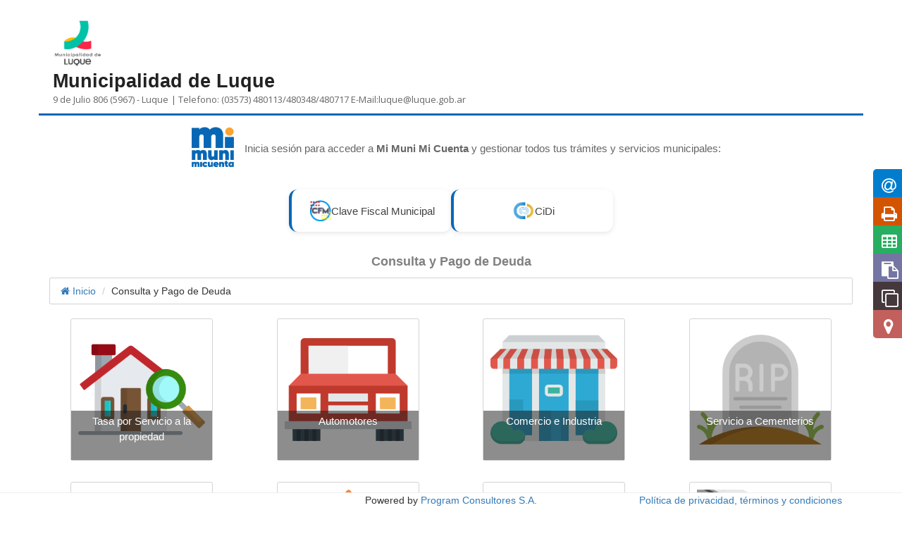

--- FILE ---
content_type: text/html; charset=utf-8
request_url: https://www.municipalidad.com/luqu/deuda
body_size: 9574
content:



<!DOCTYPE html>
<html lang="es">
<head>
    <meta charset="utf-8" />
    <meta http-equiv="X-UA-Compatible" content="IE=edge">
    <meta name="viewport" content="width=device-width, initial-scale=1.0">
    <title>Consulta y Pago de Deuda</title>

    <meta name="base" content="/LUQU/" />

    <link rel="shortcut icon" type="image/png" href="/Content/images/pgm-logo-256.png" />

    <style type="text/css">
        :root {
            --logo-mm: url(/Content/images/mi_muni_mi_cuenta.png);
        }

        @media (max-width: 768px) {
            #ver-central-pagos {
                top: 8px !important;
                position: absolute !important;
            }
        }
    </style>

    <link rel="stylesheet" href="https://cdnjs.cloudflare.com/ajax/libs/font-awesome/4.7.0/css/font-awesome.min.css" />
    <link rel="stylesheet" href="https://cdnjs.cloudflare.com/ajax/libs/twitter-bootstrap/3.3.7/css/bootstrap.min.css" />
    <link href="https://cdn.jsdelivr.net/npm/suneditor@latest/dist/css/suneditor.min.css" rel="stylesheet">

    <link href="/Content/fontsImport.css" rel="stylesheet"/>
<link href="/Content/Site.css" rel="stylesheet"/>
<link href="/Content/loginUE.css" rel="stylesheet"/>


    <link href="/Content/DataTables/css/dataTables.bootstrap.min.css" rel="stylesheet"/>
<link href="/Content/DataTables/css/responsive.bootstrap.min.css" rel="stylesheet"/>
<link href="/Content/DataTables/css/fixedHeader.bootstrap.min.css" rel="stylesheet"/>
<link href="/Content/DataTables/css/scrollPersonalizado.css" rel="stylesheet"/>




        <meta name="theme-color" content="#d35400" />
        <style type="text/css">
            .navbar {
                background-color: white !important;
                color: black !important
            }

                .navbar * {
                    color: black !important
                }
        </style>

    <script async src="https://www.googletagmanager.com/gtag/js?id=UA-121451571-1"></script>



    <script>

        window.dataLayer = window.dataLayer || [];
        function gtag() { dataLayer.push(arguments); }
        gtag('js', new Date());
        gtag('config', 'UA-121451571-1');

        const esMobileClient = navigator.userAgent.includes("AppMobileMiMuniMiCuenta");

       if (esMobileClient) {
           FuncionesAppMobile.enviarMensajeWebView('MostrarHeader');

           document.addEventListener('DOMContentLoaded', function () {
               if (typeof MenuAppMobile !== 'undefined') {
                   new MenuAppMobile();
               }

               const $menu = $('#contenedor-opciones-menu-appmobile');

               if ('deuda' === 'home' && 'Index' === 'menu') {
                   if ($menu.length) {
                       $menu.collapse('show');

                       if ($menu[0] && typeof $menu[0].scrollHeight !== 'undefined') {
                           $menu.css('max-height', $menu[0].scrollHeight + 'px');
                       }
                   }

                   $('#button-toggle-menu-appmobile').hide();
               } else {
                   $menu.css('max-height', '0');
               }
           });
       }
    </script>
</head>
<body>




    
    <div class="pgm-header container wide wide-left">
            <a class="head-logo" target="" href="/luqu/home/menu">
                <img src="/luqu/image/show/luqu" alt="Municipalidad de Luque">
            </a>
            <div class="head-text">
                <a target="" href="/luqu/home/menu">
                    <h1 class="titulo">Municipalidad de Luque</h1>
                </a>
                <div>
                    <span>9 de Julio 806 (5967) - Luque</span>
                    <span>Telefono: (03573) 480113/480348/480717 E-Mail:<a href="/cdn-cgi/l/email-protection" class="__cf_email__" data-cfemail="0d61787c78684d61787c7868236a626f236c7f">[email&#160;protected]</a></span>

                </div>
            </div>
                <div class="pgm-menu ">
                    <div class="datos-usuario">
                    </div>
                </div>
    </div>

    <div class="container wide pgm-logueo-mi-muni">
        <div class="pgm-menu user-menu">
            <div class="datos-usuario">
                        <div class="login-section text-center mt-5">
                            <div class="login-title mb-4">
                                <div class="login-title-header">
                                    <img src="/Content/images/mi_muni_mi_cuenta.png" alt="Mi Muni Mi Cuenta" class="login-title-img" />
                                    <p>Inicia sesión para acceder a <strong>Mi Muni Mi Cuenta</strong> y gestionar todos tus trámites y servicios municipales:</p>
                                </div>

                            </div>

                            <div class="login-buttons-container text-center mt-4">



                                    <a href="/luqu/usuarios/login?redirectMisCuentas=True"
                                       class="login-btn d-inline-flex flex-column align-items-center justify-content-center mx-2 mb-3"
                                       style="border-left: 4px solid #0867B5;">

                                        <img src="/Content/images/logo_cfm_2.png" alt="Clave Fiscal Municipal">
                                        <span>Clave Fiscal Municipal</span>
                                    </a>
                                    <a href="https://cidi.cba.gov.ar/Login.aspx?App=542"
                                       class="login-btn d-inline-flex flex-column align-items-center justify-content-center mx-2 mb-3"
                                       style="border-left: 4px solid #0867B5;">

                                        <img src="/Content/images/ico_ciudig32.png" alt="CiDi">
                                        <span>CiDi</span>
                                    </a>
                            </div>
                        </div>
            </div>
        </div>
    </div>

    
    <nav id="navbar" class="pgm-navbar navbar navbar-default  wide" role="navigation">
        <div class="navbar-header">

                <a class="navbar-brand" target="" href="/luqu/home/menu">
                    <img src="/luqu/image/show/luqu" class="navbar-brand" />
                </a>
                <button type="button" class="navbar-toggle" style="float:left; left:15px; margin-right:auto;" data-toggle="collapse" data-target=".navbar-collapse">
                    <i class="fa fa-lg fa-navicon"></i>
                    <span class="badge badge-primary pull-right badgeNotificar" style="font-size:8px; display:none;"></span>
                </button>
                    </div>

                        <div class="navbar-collapse collapse">
                            <ul class="nav navbar-nav navbar-right">
                                <li>
                                            <div class="pgm-menu user-menu">
            <div class="datos-usuario">
                        <div class="login-section text-center mt-5">
                            <div class="login-title mb-4">
                                <div class="login-title-header">
                                    <img src="/Content/images/mi_muni_mi_cuenta.png" alt="Mi Muni Mi Cuenta" class="login-title-img" />
                                    <p>Inicia sesión para acceder a <strong>Mi Muni Mi Cuenta</strong> y gestionar todos tus trámites y servicios municipales:</p>
                                </div>

                            </div>

                            <div class="login-buttons-container text-center mt-4">



                                    <a href="/luqu/usuarios/login?redirectMisCuentas=True"
                                       class="login-btn d-inline-flex flex-column align-items-center justify-content-center mx-2 mb-3"
                                       style="border-left: 4px solid #0867B5;">

                                        <img src="/Content/images/logo_cfm_2.png" alt="Clave Fiscal Municipal">
                                        <span>Clave Fiscal Municipal</span>
                                    </a>
                                    <a href="https://cidi.cba.gov.ar/Login.aspx?App=542"
                                       class="login-btn d-inline-flex flex-column align-items-center justify-content-center mx-2 mb-3"
                                       style="border-left: 4px solid #0867B5;">

                                        <img src="/Content/images/ico_ciudig32.png" alt="CiDi">
                                        <span>CiDi</span>
                                    </a>
                            </div>
                        </div>
            </div>
        </div>

                                </li>
                            </ul>
                        </div>
    </nav>

        <div class="container pgm-titulo-pagina">
            <div class="titulo-con-separador">
                <span style="font-weight: bold; color: gray;">Consulta y Pago de Deuda</span><span class="hidden-xs hidden-sm hidden-md visible-lg" style="font-weight: bold; color: gray;"></span>

            </div>
        </div>
    <div class="container-fluid">
        <div style="padding-bottom: 40px; padding-top: 10px;">

                <div class="container hidden-xs">
                    <ul class="breadcrumb pgm-breadcrumb" style="margin-bottom: 20px;">
                        
    <li><a href="/luqu/home/menu"><i class="fa fa-home"></i> Inicio</a></li>
    <li>Consulta y Pago de Deuda</li>

                    </ul>
                </div>



            


        <input type="hidden" id="habilita-contrib" value="false" />



<link href="/Content/deuda_index.css" rel="stylesheet" />

<div class="container" id="container_general" style="display: none">

<form action="/luqu/deuda/listadodeuda" id="frmIndex" method="post" name="frmIndex">        <div class=" row text-center" style="">

    <div class="col-6 col-md-3 mb-4">
            <div class="project hidden-xs">
                <figure class="img-responsive " >
                    <img class="img-icono" src="/Content/png/house.png">
                    <div class="actions opcion-tipo-cuenta" data-toggle="modal" data-target="#myModalIngreso"
                         data-tipo_bien="ININ" data-mascara="*****"
                         data-dv="0" data-idv="0" data-concepto="Tasa por Servicio a la propiedad"
                         data-datos_acta="">
                        <span class="project-details">
                            Tasa por Servicio a la propiedad
                        </span>
                    </div>
                </figure>
            </div>

        <div class="project visible-xs">
            <div class="col-xs-12 tarjeta-xs opcion-tipo-cuenta actions "  data-toggle="modal" data-target="#myModalIngreso"
                 data-tipo_bien="ININ" data-mascara="*****"
                 data-dv="0" data-idv="0" data-concepto="Tasa por Servicio a la propiedad"
                 data-datos_acta=""
                 style="">
                <div class="pull-left" style="display: block">
                    <img class="img-icono-xs"
                         src="/Content/png/house.png">
                </div>
                <div style="display: block; margin-top: 15px">
                    <span class="texto-icono-xs">
                        Tasa por Servicio a la propiedad
                    </span>
                </div>
            </div>
        </div>

    </div>
    <div class="col-6 col-md-3 mb-4">
            <div class="project hidden-xs">
                <figure class="img-responsive " >
                    <img class="img-icono" src="/Content/png/car-1.png">
                    <div class="actions opcion-tipo-cuenta" data-toggle="modal" data-target="#myModalIngreso"
                         data-tipo_bien="AUAU" data-mascara="********"
                         data-dv="0" data-idv="0" data-concepto="Automotores"
                         data-datos_acta="">
                        <span class="project-details">
                            Automotores
                        </span>
                    </div>
                </figure>
            </div>

        <div class="project visible-xs">
            <div class="col-xs-12 tarjeta-xs opcion-tipo-cuenta actions "  data-toggle="modal" data-target="#myModalIngreso"
                 data-tipo_bien="AUAU" data-mascara="********"
                 data-dv="0" data-idv="0" data-concepto="Automotores"
                 data-datos_acta=""
                 style="">
                <div class="pull-left" style="display: block">
                    <img class="img-icono-xs"
                         src="/Content/png/car-1.png">
                </div>
                <div style="display: block; margin-top: 15px">
                    <span class="texto-icono-xs">
                        Automotores
                    </span>
                </div>
            </div>
        </div>

    </div>
    <div class="col-6 col-md-3 mb-4">
            <div class="project hidden-xs">
                <figure class="img-responsive " >
                    <img class="img-icono" src="/Content/png/shop.png">
                    <div class="actions opcion-tipo-cuenta" data-toggle="modal" data-target="#myModalIngreso"
                         data-tipo_bien="CICI" data-mascara="****-*"
                         data-dv="0" data-idv="0" data-concepto="Comercio e Industria"
                         data-datos_acta="">
                        <span class="project-details">
                            Comercio e Industria
                        </span>
                    </div>
                </figure>
            </div>

        <div class="project visible-xs">
            <div class="col-xs-12 tarjeta-xs opcion-tipo-cuenta actions "  data-toggle="modal" data-target="#myModalIngreso"
                 data-tipo_bien="CICI" data-mascara="****-*"
                 data-dv="0" data-idv="0" data-concepto="Comercio e Industria"
                 data-datos_acta=""
                 style="">
                <div class="pull-left" style="display: block">
                    <img class="img-icono-xs"
                         src="/Content/png/shop.png">
                </div>
                <div style="display: block; margin-top: 15px">
                    <span class="texto-icono-xs">
                        Comercio e Industria
                    </span>
                </div>
            </div>
        </div>

    </div>
    <div class="col-6 col-md-3 mb-4">
            <div class="project hidden-xs">
                <figure class="img-responsive " >
                    <img class="img-icono" src="/Content/png/cementery.png">
                    <div class="actions opcion-tipo-cuenta" data-toggle="modal" data-target="#myModalIngreso"
                         data-tipo_bien="CECE" data-mascara="99999"
                         data-dv="0" data-idv="0" data-concepto="Servicio a Cementerios"
                         data-datos_acta="">
                        <span class="project-details">
                            Servicio a Cementerios
                        </span>
                    </div>
                </figure>
            </div>

        <div class="project visible-xs">
            <div class="col-xs-12 tarjeta-xs opcion-tipo-cuenta actions "  data-toggle="modal" data-target="#myModalIngreso"
                 data-tipo_bien="CECE" data-mascara="99999"
                 data-dv="0" data-idv="0" data-concepto="Servicio a Cementerios"
                 data-datos_acta=""
                 style="">
                <div class="pull-left" style="display: block">
                    <img class="img-icono-xs"
                         src="/Content/png/cementery.png">
                </div>
                <div style="display: block; margin-top: 15px">
                    <span class="texto-icono-xs">
                        Servicio a Cementerios
                    </span>
                </div>
            </div>
        </div>

    </div>
    <div class="col-6 col-md-3 mb-4">
            <div class="project hidden-xs">
                <figure class="img-responsive " >
                    <img class="img-icono" src="/Content/png/OBCU.png">
                    <div class="actions opcion-tipo-cuenta" data-toggle="modal" data-target="#myModalIngreso"
                         data-tipo_bien="OBCU" data-mascara="99999"
                         data-dv="0" data-idv="0" data-concepto="Cordon Cuneta"
                         data-datos_acta="">
                        <span class="project-details">
                            Cordon Cuneta
                        </span>
                    </div>
                </figure>
            </div>

        <div class="project visible-xs">
            <div class="col-xs-12 tarjeta-xs opcion-tipo-cuenta actions "  data-toggle="modal" data-target="#myModalIngreso"
                 data-tipo_bien="OBCU" data-mascara="99999"
                 data-dv="0" data-idv="0" data-concepto="Cordon Cuneta"
                 data-datos_acta=""
                 style="">
                <div class="pull-left" style="display: block">
                    <img class="img-icono-xs"
                         src="/Content/png/OBCU.png">
                </div>
                <div style="display: block; margin-top: 15px">
                    <span class="texto-icono-xs">
                        Cordon Cuneta
                    </span>
                </div>
            </div>
        </div>

    </div>
    <div class="col-6 col-md-3 mb-4">
            <div class="project hidden-xs">
                <figure class="img-responsive " >
                    <img class="img-icono" src="/Content/png/auction.png">
                    <div class="actions opcion-tipo-cuenta" data-toggle="modal" data-target="#myModalIngreso"
                         data-tipo_bien="ACTA" data-mascara="***********"
                         data-dv="0" data-idv="0" data-concepto="MULTAS"
                         data-datos_acta="{&quot;TIPOS&quot;:[{&quot;ID_REGISTRO&quot;:1,&quot;NOMBRE&quot;:&quot;Tr&#225;nsito&quot;,&quot;TIPO_ACTA&quot;:&quot;TR&quot;},{&quot;ID_REGISTRO&quot;:2,&quot;NOMBRE&quot;:&quot;Constataci&#243;n&quot;,&quot;TIPO_ACTA&quot;:&quot;CN&quot;}],&quot;MASCARA&quot;:&quot;#########&quot;}">
                        <span class="project-details">
                            MULTAS
                        </span>
                    </div>
                </figure>
            </div>

        <div class="project visible-xs">
            <div class="col-xs-12 tarjeta-xs opcion-tipo-cuenta actions "  data-toggle="modal" data-target="#myModalIngreso"
                 data-tipo_bien="ACTA" data-mascara="***********"
                 data-dv="0" data-idv="0" data-concepto="MULTAS"
                 data-datos_acta="{&quot;TIPOS&quot;:[{&quot;ID_REGISTRO&quot;:1,&quot;NOMBRE&quot;:&quot;Tr&#225;nsito&quot;,&quot;TIPO_ACTA&quot;:&quot;TR&quot;},{&quot;ID_REGISTRO&quot;:2,&quot;NOMBRE&quot;:&quot;Constataci&#243;n&quot;,&quot;TIPO_ACTA&quot;:&quot;CN&quot;}],&quot;MASCARA&quot;:&quot;#########&quot;}"
                 style="">
                <div class="pull-left" style="display: block">
                    <img class="img-icono-xs"
                         src="/Content/png/auction.png">
                </div>
                <div style="display: block; margin-top: 15px">
                    <span class="texto-icono-xs">
                        MULTAS
                    </span>
                </div>
            </div>
        </div>

    </div>
    <div class="col-6 col-md-3 mb-4">
            <div class="project hidden-xs">
                <figure class="img-responsive " >
                    <img class="img-icono" src="/Content/png/OBGA.png">
                    <div class="actions opcion-tipo-cuenta" data-toggle="modal" data-target="#myModalIngreso"
                         data-tipo_bien="OBGA" data-mascara="99999"
                         data-dv="0" data-idv="0" data-concepto="Obra de Gas"
                         data-datos_acta="">
                        <span class="project-details">
                            Obra de Gas
                        </span>
                    </div>
                </figure>
            </div>

        <div class="project visible-xs">
            <div class="col-xs-12 tarjeta-xs opcion-tipo-cuenta actions "  data-toggle="modal" data-target="#myModalIngreso"
                 data-tipo_bien="OBGA" data-mascara="99999"
                 data-dv="0" data-idv="0" data-concepto="Obra de Gas"
                 data-datos_acta=""
                 style="">
                <div class="pull-left" style="display: block">
                    <img class="img-icono-xs"
                         src="/Content/png/OBGA.png">
                </div>
                <div style="display: block; margin-top: 15px">
                    <span class="texto-icono-xs">
                        Obra de Gas
                    </span>
                </div>
            </div>
        </div>

    </div>
    <div class="col-6 col-md-3 mb-4">
            <div class="project hidden-xs">
                <figure class="img-responsive " >
                    <img class="img-icono" src="/Content/png/OBPV.png">
                    <div class="actions opcion-tipo-cuenta" data-toggle="modal" data-target="#myModalIngreso"
                         data-tipo_bien="OBPV" data-mascara="99999"
                         data-dv="0" data-idv="0" data-concepto="Obra de Pavimento"
                         data-datos_acta="">
                        <span class="project-details">
                            Obra de Pavimento
                        </span>
                    </div>
                </figure>
            </div>

        <div class="project visible-xs">
            <div class="col-xs-12 tarjeta-xs opcion-tipo-cuenta actions "  data-toggle="modal" data-target="#myModalIngreso"
                 data-tipo_bien="OBPV" data-mascara="99999"
                 data-dv="0" data-idv="0" data-concepto="Obra de Pavimento"
                 data-datos_acta=""
                 style="">
                <div class="pull-left" style="display: block">
                    <img class="img-icono-xs"
                         src="/Content/png/OBPV.png">
                </div>
                <div style="display: block; margin-top: 15px">
                    <span class="texto-icono-xs">
                        Obra de Pavimento
                    </span>
                </div>
            </div>
        </div>

    </div>
    <div class="col-6 col-md-3 mb-4">
            <div class="project hidden-xs">
                <figure class="img-responsive " >
                    <img class="img-icono" src="/Content/png/houses.png">
                    <div class="actions opcion-tipo-cuenta" data-toggle="modal" data-target="#myModalIngreso"
                         data-tipo_bien="OBVI" data-mascara="99999"
                         data-dv="0" data-idv="0" data-concepto="Obra de Vivienda"
                         data-datos_acta="">
                        <span class="project-details">
                            Obra de Vivienda
                        </span>
                    </div>
                </figure>
            </div>

        <div class="project visible-xs">
            <div class="col-xs-12 tarjeta-xs opcion-tipo-cuenta actions "  data-toggle="modal" data-target="#myModalIngreso"
                 data-tipo_bien="OBVI" data-mascara="99999"
                 data-dv="0" data-idv="0" data-concepto="Obra de Vivienda"
                 data-datos_acta=""
                 style="">
                <div class="pull-left" style="display: block">
                    <img class="img-icono-xs"
                         src="/Content/png/houses.png">
                </div>
                <div style="display: block; margin-top: 15px">
                    <span class="texto-icono-xs">
                        Obra de Vivienda
                    </span>
                </div>
            </div>
        </div>

    </div>


        </div>
        <br />
        <div class="col col-lg-12 col-md-12 col-sm-12 col-xs-12 text-center">
            <a class="btn btn-default" href="/luqu/home/menu">Cancelar</a>
        </div>
        <div id="myModalIngreso" class="modal fade menu-content" tabindex="-2" role="dialog">
            <div class="modal-dialog" role="document">
                <div class="modal-content">
                    <div class="modal-header" style="padding: 5px; padding-bottom: 1px;">
                        <div class="cuenta">
                            <button type="button" class="close" data-dismiss="modal" aria-label="Close" style="opacity: .8; margin-top: 10px; color: white; margin-right: 10px">
                                <span aria-hidden="true" style="font-size: 20pt;">&times;</span>
                            </button>
                            <div class="cuenta-header" style="background-color: #d35400">
                                <h4 style="font-size: 15pt" id="TituloTipoBien"></h4>
                            </div>
                        </div>
                    </div>
                    <div class="modal-body text-center">
                        <div class="row text-left">
                            <div class="col-md-12">
                                <label style="margin-left: 5px;">Acceder por</label>
                            </div>
                            <div class="col-md-12">
                                <ul class="nav nav-tabs" id="myTab">
                                    <li class="active"><a data-toggle="tab" id="tabCuenta" href="#conCuenta">Cuenta</a></li>
                                    <li><a data-toggle="tab" id="tabContribuyente" href="#conDocumento">Persona</a></li>
                                    <li><a data-toggle="tab" id="tabDominio" href="#conDominio">Dominio</a></li>
                                </ul>
                            </div>
                        </div>
                        <div class="tab-contenido">
                            <div id="divDias" class="row form-group text-left">



                                <input type="hidden" id="max-dias-fecha-vence" value="30" />

                                <div class="col-md-offset-1 col-md-10">
                                    <label>Indique vencimiento</label>
                                </div>

                                    <div class="col-md-offset-1 col-md-10">
                                        <div style="width: 175px;" tabindex="0">



                                            <input class="form-control" data-val="true" data-val-date="The field Actualizar a fecha must be a date." id="TipoCuenta_FechaVence" max="2026-02-20" min="2026-01-21" name="TipoCuenta.FechaVence" required="required" type="date" value="" />

                                        </div>
                                        <input type="hidden" id="fechahoy" name="fechahoy" value="2026-01-21" tabindex="-1" />
                                        <span id="ErrorFecha" class="text-danger" style="display:none"></span>
                                    </div>

                                <input id="TipoCuenta_vencimiento" name="TipoCuenta.vencimiento" type="hidden" value="" />

                            </div>

                            <div class="tab-content text-left">
                                <div id="conCuenta" class="tab-pane fade in active">
                                    <div class="row form-group" id="divNroCuenta">
                                        <div class="col-md-offset-1 col-md-10">
                                            <label id="lblCuenta">Cuenta</label>
                                        </div>
                                        <div class="col-md-offset-1 col-md-10" style="padding-bottom:10px;">
                                            <input class="form-control text-box single-line" id="TipoCuenta_cuenta" name="TipoCuenta.cuenta" tabindex="1" type="text" value="" />
                                            <span id="ErrorCuenta" class="text-danger" style="display:none">El campo cuenta es requerido.</span>
                                        </div>
                                    </div>
                                    <div class="row form-group" style="display: none;" id="divTipoActa">
                                        <div class="col-md-offset-1 col-md-10">
                                            <label>Tipo de Acta</label>
                                        </div>
                                        <div class="col-md-offset-1 col-md-10" style="padding-bottom:10px;">
                                            <select name="cbo_tipo_acta" id="cbo_tipo_acta" class="form-control" required tabindex="2">
                                            </select>
                                            <span id="Errortipo_acta" class="text-danger" style="display:none">El campo tipo de acta es requerido.</span>
                                        </div>
                                    </div>
                                    <div class="row form-group" style="display: none;" id="divNroActa">
                                        <div class="col-md-offset-1 col-md-10">
                                            <label>Número de Acta</label>
                                        </div>
                                        <div class="col-md-offset-1 col-md-10" style="padding-bottom:10px;">
                                            <input type="text" class="form-control" id="txt_nro_acta" required tabindex="2" />
                                            <span id="Errornro_acta" class="text-danger" style="display:none">El campo número de acta es requerido.</span>
                                        </div>
                                    </div>
                                    <div class="row form-group" style="display:none;" id="divDigitoVerificador">
                                        <div class="col-md-offset-1 col-md-10">
                                            <label>Código verificador</label>
                                            <span id="AyudadigitoVerificador" style="font-size:small; text-decoration:underline; float:right; color:#337ab7; cursor:pointer;">¿Dónde encontrarlo?</span>
                                        </div>
                                        <div class="col-md-offset-1 col-md-10" style="padding-bottom:10px;">
                                            <input class="form-control text-box single-line" id="TipoCuenta_digito" name="TipoCuenta.digito" tabindex="2" type="text" value="" />
                                            <span id="ErrorDigito" class="text-danger" style="display:none">El campo código verificador es requerido.</span>
                                        </div>
                                    </div>
                                </div>

                                <div id="conDocumento" class="tab-pane fade">
                                    <div class="row form-group">
                                        <div class="col-md-offset-1 col-md-10">
                                            <label>Tipo de Documento</label>
                                        </div>
                                        <div class="col-md-offset-1 col-md-10" style="padding-bottom:10px;">
                                            <select name="cbo_tipo_documento" id="cbo_tipo_documento" class="form-control" required tabindex="1">
                                                <option value="9999">--Seleccionar--</option>
                                                    <option value="0" data-mascara=""
                                                            data-descripcion="Nro. Pasaporte"
                                                            data-corto="P">
                                                        Nro. Pasaporte
                                                    </option>
                                                    <option value="1" data-mascara="99999999"
                                                            data-descripcion="Documento Nacional Identidad"
                                                            data-corto="DNI">
                                                        Documento Nacional Identidad
                                                    </option>
                                                    <option value="2" data-mascara="99999999"
                                                            data-descripcion="Libreta de Enrrolamiento"
                                                            data-corto="LE">
                                                        Libreta de Enrrolamiento
                                                    </option>
                                                    <option value="3" data-mascara="99999999"
                                                            data-descripcion="Libreta Civica"
                                                            data-corto="LC">
                                                        Libreta Civica
                                                    </option>
                                                    <option value="5" data-mascara="99-99999999-9"
                                                            data-descripcion="CUIT"
                                                            data-corto="CUIT">
                                                        CUIT
                                                    </option>
                                                    <option value="8" data-mascara="99999999"
                                                            data-descripcion="N Municipal de Pers Juridicas"
                                                            data-corto="NMPJ">
                                                        N Municipal de Pers Juridicas
                                                    </option>
                                                    <option value="9" data-mascara="99999999"
                                                            data-descripcion="N Municipal de Pers Fisicas"
                                                            data-corto="NMPF">
                                                        N Municipal de Pers Fisicas
                                                    </option>
                                                    <option value="J" data-mascara=""
                                                            data-descripcion="Doc Infractores"
                                                            data-corto="Infractor">
                                                        Doc Infractores
                                                    </option>
                                            </select>
                                            <span id="Errortipo_documento" class="text-danger" style="display:none">El campo tipo de documento es requerido.</span>
                                        </div>
                                    </div>
                                    <div class="row form-group">
                                        <div class="col-md-offset-1 col-md-10">
                                            <label>Número de Documento</label>
                                        </div>
                                        <div class="col-md-offset-1 col-md-10" style="padding-bottom:10px;">
                                            <input class="form-control text-box single-line" id="nro_documento" name="nro_documento" tabindex="2" type="text" value="" />
                                            <span id="Errordocumento" class="text-danger" style="display:none">El campo número de documento es requerido.</span>
                                        </div>
                                    </div>
                                </div>

                                <div id="conDominio" class="tab-pane fade">
                                    <div class="row form-group">
                                        <div class="col-md-offset-1 col-md-10">
                                            <label>Dominio</label>
                                        </div>
                                        <div class="col-md-offset-1 col-md-10" style="padding-bottom:10px;">
                                            <input class="form-control text-box single-line" id="dominio" name="dominio" tabindex="1" type="text" value="" />
                                            <span id="ErrorDominio" class="text-danger" style="display:none">El campo dominio es requerido.</span>
                                        </div>
                                    </div>
                                </div>
                            </div>

                            <div class="row form-group" style="padding-bottom:10px; display:;">
                                <div class="col-md-offset-1 col-md-10">

                                </div>
                                <div class="col-md-offset-1 col-md-10">
                                    <span id="msj" style="color: #b94a48"></span>
                                </div>
                            </div>
                        </div>
                    </div>
                    <div class="modal-footer">
                        <div class="text-center">

                            <input type="hidden" id="reCaptcha" name="reCaptcha" value="" tabindex="-1" />
                            <input type="hidden" id="mascara" name="mascara" value="" tabindex="-1" />
                            <button id="btnAceptar" value="Aceptar" class="btn btn-primary" style="width: 80px" tabindex="3">
                                Aceptar
                            </button>
                            <button type="button" id="btnCancelar" class="btn btn-default" data-dismiss="modal" style="width: 80px" tabindex="4">
                                Cancelar
                            </button>
                        </div>

                        <div class="row text-center" style="padding-top: 15px">
                            <div id="div_captcha" data-size="invisible" tabindex="-1"></div>
                            <div id="div_captcha_invisible" data-size="invisible" style="display:none;"></div>
                        </div>
                    </div>
                </div>
            </div>
        </div>
<input data-val="true" data-val-required="El campo tipo de cuenta es requerido." id="TipoCuenta_tipo_bien" name="TipoCuenta.tipo_bien" type="hidden" value="" /><input id="codigo_documento" name="codigo_documento" type="hidden" value="" /><input id="documento_descripcion" name="documento_descripcion" type="hidden" value="" /><input id="documento_corto" name="documento_corto" type="hidden" value="" /><input id="nro_documento_mascara" name="nro_documento_mascara" type="hidden" value="" /></form></div>

<style>
    @media only screen and (max-width: 600px) {
        #TituloTipoBien {
            font-size: 10pt !important;
        }
    }
</style>


        </div>

        <div class="scroll-top-wrapper hidden-xs" title="Subir" data-placement="top">
            <span class="scroll-top-inner">
                <i class="fa fa-2x fa-chevron-up" style="color:#4484de; margin: -5px"></i>
            </span>
        </div>

    </div>


    <footer class="pgm-footer" id="footer">
        <div class="container text-center">
        </div>
        <div class="container text-center">
            <div class="col-sm-12 col-lg-4 text-center-not-lg text-left-lg">
            </div>

            <div class="col-sm-12 col-lg-4">
                <span class="text-center">
                    <span>Powered by </span><a style="font:ib" target="_blank" href="http://www.municipalidad.com">Program Consultores S.A.</a>
                </span>
            </div>

            <div class="col-sm-12 col-lg-4 text-center-not-lg text-right-lg">
                <a title="Abrir política de privacidad, términos y condiciones" data-placement="top" href="/luqu/documentoslegales?tipoPDF=PoliticaPrivacidad">Política de privacidad, términos y condiciones</a>
            </div>
        </div>
    </footer>

    
    <div class="modal fade" id="myModal" tabindex="-1" role="dialog" aria-labelledby="exampleModalLabel">
    <div class="modal-dialog" role="document">
        <div class="modal-content">
            <div class="modal-header">
                <button type="button" class="close" data-dismiss="modal" aria-label="Close">
                    <span aria-hidden="true" style="font-size: 25pt;">&times;</span>
                </button>
                <h4 class="modal-title" id="myModalLabel">Atención</h4>
            </div>
            <div class="modal-body">
                <span id="msj_texto" class="text-danger" style="font-size: 12pt">
                    Servicio no habilitado.
                </span>
            </div>
            <div class="modal-footer">
                <button type="button" class="btn btn-default" data-dismiss="modal">Cerrar</button>
            </div>
        </div>
    </div>
</div>

    <div class="modal fade" id="myConfirm" tabindex="-1" role="dialog" aria-labelledby="exampleModalLabel" aria-hidden="true">
    <div class="modal-dialog" role="document">
        <div class="modal-content">
            <div class="modal-header">
                <button type="button" class="close" data-dismiss="modal" aria-label="Close">
                    <span aria-hidden="true" style="font-size: 25pt;">&times;</span>
                </button>
                <h4 class="modal-title" id="myConfirmLabel">Información</h4>
            </div>
            <div class="modal-body" style="max-height:50vh;overflow:auto;">
                <span id="msj_confirm" class="text-muted" style="font-size: 12pt">

                </span>
            </div>
            <div class="modal-footer">
                <button type="button" class="btn btn-primary" id="btnAceptarConfirm">Aceptar <i class="fa fa-spinner fa-spin mt-2" id="spinner_confirm" style="display:none; font-size:x-large;"></i></button>
                <button type="button" class="btn btn-secondary" data-dismiss="modal">Cancelar</button>
            </div>
        </div>
    </div>
</div>

    <div class="modal fade" id="myVerifyModal" tabindex="-1" role="dialog" aria-labelledby="exampleModalLabel" aria-hidden="true">
    <div class="modal-dialog" role="document">
        <div class="modal-content">
            <div class="modal-header">
                <button type="button" class="close" data-dismiss="modal" aria-label="Close">
                    <span aria-hidden="true" style="font-size: 25pt;">&times;</span>
                </button>
                <h4 class="modal-title" id="myEditLabel">Verificación de número de teléfono</h4>
            </div>
            <div class="modal-body text-center" style="font-size: 12pt">
                <div class="row">
                    <div class="col-12">
                        <span id="msj_Verify" class="text-muted">
                            Ingrese el código de 6 dígitos que se envió por SMS al número <strong id="myNroTelefonoLabel"></strong>
                        </span>
                    </div>
                    <div class="col-12">
                        <input type="text" id="myInputVerifyCode" maxlength="6" style="width: 20%" autofocus />
                    </div>
                    <div class="col-12">
                        <p id="msjCodigoIncorrecto" class="text-danger" style="display: none;">El código de verificación ingresado es incorrecto.</p>
                    </div>
                    </br>
                    <div class="col-12">
                        <button type="button" class="btn btn-primary" id="btnReenviarCodigo">Reenviar código</button>
                    </div>
                </div>

                <input type="hidden" id="myNroTelefono" />
                <input type="hidden" id="myServiceSid" />
            </div>
            <div class="modal-footer">
                <button type="button" class="btn btn-primary" id="btnVerificarCodigo">Aceptar</button>
                <button type="button" class="btn btn-secondary" data-dismiss="modal">Cancelar</button>
            </div>
        </div>
    </div>
</div>

<script data-cfasync="false" src="/cdn-cgi/scripts/5c5dd728/cloudflare-static/email-decode.min.js"></script><script>
    window.addEventListener('load', function () {
        $("#btnVerificarCodigo").off('click');
        $("#btnVerificarCodigo").on('click', function () {
            let formData = new FormData();

            formData.append("nroTelefono", $('#myNroTelefono').val());
            formData.append("serviceSid", $('#myServiceSid').val());
            formData.append("codigo", $('#myInputVerifyCode').val());

            var msjCodigoIncorrecto = document.getElementById('msjCodigoIncorrecto')

            msjCodigoIncorrecto.style.display = 'none';

            $.ajax({
                url: document.querySelector('meta[name=base]').getAttribute('content') + 'Usuarios/ValidarNroTelefonoPorCodigo',
                type: 'POST',
                contentType: false,
                processData: false,
                data: formData,
                success: function (response) {
                    if (response.Mensaje == "OK") {
                        $('#TelefonoVerificado').val('1');
                        msjCodigoIncorrecto.style.display = 'none';
                        $('#myVerifyModal').modal('hide');
                        window.parent.inhabilitarInputsVerificacion();
                    }
                    else {
                        msjCodigoIncorrecto.style.display = 'block';
                    }

                }
            });
        });

        $('#myInputVerifyCode').off('keypress');
        $('#myInputVerifyCode').on('keypress', function (e) {
            if (e.which == 13) {
                $('#btnVerificarCodigo').click();
            }
        });

        $("#myVerifyModal").off('hide.bs.modal');
        $("#myVerifyModal").on('hide.bs.modal', function () {
            $('#myInputVerifyCode').val('');
        });

        var btnReenviarCodigo = document.getElementById('btnReenviarCodigo');

        btnReenviarCodigo.addEventListener('click', function() {
            let formData = new FormData();

            formData.append("nroTelefono", $('#myNroTelefono').val());

            btnReenviarCodigo.disabled = true;

            $.ajax({
                url: document.querySelector('meta[name=base]').getAttribute('content') + 'Usuarios/ValidarNroTelefono',
                type: 'POST',
                contentType: false,
                processData: false,
                data: formData,
                success: function (response) {
                    if (response.Mensaje == "OK") {
                        $('#myServiceSid').val(response.Data);

                        $('#tiempoBloqueoReenvioVerify').val(response.SegundosRestantes);

                        window.parent.validarBloqueoVerificacionModal();
                    }
                    else {
                        alert("Response not OK");
                    }
                }
            });
        });
    });
</script>


    <div class="modal fade" data-backdrop="static" data-keyboard="false" tabindex="-1" role="dialog" aria-hidden="true"
     style="padding-top:15%; overflow-y:visible;" id="modal-cargando">
    <div class="modal-dialog modal-m">
        <div class="modal-content">
            <div class="modal-header">
                <i class="fa fa-clock-o fa-2x"></i>&nbsp;&nbsp;&nbsp;
                <h4 class="modal-title" id="modal-cargando-titulo" style="display:inline-block;">Procesando</h4>
            </div>
            <div class="modal-body">
                <div class="progress progress-striped progress-bar-success active" style="margin-bottom:0;">
                    <div class="progress-bar" style="width: 100%">
                        <small class="text-center" id="labelBarraProgreso">Aguarde por favor...</small>
                    </div>
                </div>
            </div>
        </div>
    </div>
</div>

    <div id="myModalImagenDigito" class="modal fade menu-content" tabindex="-1" role="dialog">
    <div class="modal-dialog" role="document">
        <div class="modal-content">
            <div class="modal-header" style="padding: 5px; padding-bottom: 1px;">
                <div class="cuenta">
                    <button id="btnXCerrarAyudadigito" type="button" class="close" data-dismiss="modal" aria-label="Close" style="opacity: .8; margin-top: 10px; color: white; margin-right: 10px">
                        <span aria-hidden="true" style="font-size: 20pt;">&times;</span>
                    </button>
                    <div class="cuenta-header" style="background-color: #d35400">
                        <h4 style="font-size: 15pt">Código Verificador</h4>
                    </div>
                </div>
            </div>
            <div class="modal-body text-center">
                <img class="img-responsive" id="imagenAyudaDigito" />
            </div>
            <div class="modal-footer">
                <div class="text-center">
                    <button type="button" id="btnCerrarAyudadigito" class="btn btn-default" data-dismiss="modal" style="width: 80px" tabindex="4">
                        Cerrar
                    </button>
                </div>
            </div>
        </div>
    </div>
</div>
    <div class="modal fade" id="myEdit" tabindex="-1" role="dialog" aria-labelledby="exampleModalLabel" aria-hidden="true">
    <div class="modal-dialog" role="document">
        <div class="modal-content">
            <div class="modal-header">
                <button type="button" class="close" data-dismiss="modal" aria-label="Close">
                    <span aria-hidden="true" style="font-size: 25pt;">&times;</span>
                </button>
                <h4 class="modal-title" id="myEditLabel">Información</h4>
            </div>
            <div class="modal-body" style="font-size: 12pt">
                <span id="msj_Edit" class="text-muted" >

                </span>
                <input type="text" id="myInputEdit" maxlength="50"  style="width: 80%" autofocus/>
            </div>
            <div class="modal-footer">
                <button type="button" class="btn btn-primary" id="btnAceptarEdit">Aceptar</button>
                <button type="button" class="btn btn-secondary" data-dismiss="modal">Cancelar</button>
            </div>
        </div>
    </div>
</div>

    <div class="modal fade" id="myInfo" tabindex="-1" role="dialog" aria-labelledby="exampleModalLabel">
    <div class="modal-dialog" role="document">
        <div class="modal-content">
            <div class="modal-header">
                <button type="button" class="close" data-dismiss="modal" aria-label="Close">
                    <span aria-hidden="true" style="font-size: 25pt;">&times;</span>
                </button>
                <h4 class="modal-title" id="myModalLabel">Información</h4>
            </div>
            <div class="modal-body">
                <span id="msj_info" class="text-info" style="font-size: 12pt">

                </span>
            </div>
            <div class="modal-footer">
                <button type="button" class="btn btn-default" data-dismiss="modal" id="cerrar_info">Cerrar</button>
            </div>
        </div>
    </div>
</div>

    <div class="modal fade" id="myModalGestionEmail" tabindex="-1" role="dialog" aria-labelledby="exampleModalLabel">
    <div class="modal-dialog" role="document">
        <div class="modal-content">
            <div class="modal-header">
                <button type="button" class="close" data-dismiss="modal" aria-label="Close">
                    <span aria-hidden="true" style="font-size: 25pt;">&times;</span>
                </button>
                <h4 class="modal-title" id="myModalLabel">Datos de contacto</h4>
            </div>
            <div class="modal-body">
                <span id="msj_gestion_email" class="text-success" style="font-size: 12pt">
                    Servicio no habilitado.
                </span>
            </div>

            <div class="modal-footer">           
                <button type="button" class="btn btn-primary" style="visibility:hidden;" id="btnAceptarMail">Aceptar</button>
                <button type="button" id="btnDismissMail"  class="btn btn-default" data-dismiss="modal">Cerrar</button>
            </div>
        </div>
    </div>
</div>


    
    
<style>
    .cuenta {
        width: 100%;
        height: 48px;
        line-height: 48px;
        text-align: center;
        margin-bottom: 5px;
        color: white;
    }

        .cuenta > .cuenta-header {
            width: 100%;
            height: 48px;
            text-align: center;
            margin-bottom: 10px;
        }

            .cuenta > .cuenta-header h4 {
                font-size: 18px;
                line-height: 48px;
                margin: 0 10px 0 10px;
                display: inline-block;
                color: #FFFFFF;
            }
</style>

<div id="modalAD" class="modal fade menu-content" tabindex="-1" role="dialog">
    <div class="modal-dialog" role="document">
        <div class="modal-content">
            <div class="modal-header" style="padding: 5px; padding-bottom: 1px;">
                <div class="cuenta">
                    <button type="button" class="close" data-dismiss="modal" aria-label="Close" style="opacity: .8; margin-top: 10px; color: white; margin-right: 10px">
                        <span aria-hidden="true" style="font-size: 20pt;">&times;</span>
                    </button>
                    <div class="cuenta-header" style="background-color: #d35400">
                        <h4 style="font-size: 15pt" id="modalAD_DB" class="modal-header-mobile"></h4>
                    </div>
                </div>
            </div>
            <div class="modal-body">
                <div class="row form-group text-left">

                    <div class="form-group col-md-offset-3 col-md-6">
                        <label id="lblCuenta" for="modalAD_C">Cuenta:</label>
                        <input type="text" class="form-control" id="modalAD_C" disabled>
                    </div>

                    <input type="hidden" id="modalAD_MaxDiasFechaVence" />

                    <div class="col-md-offset-3 col-md-6">
                        <label>Indique vencimiento:</label>
                    </div>

                        <div class="col-md-offset-3 col-md-6">
                            <div>



                                <input id="modalAD_F" type="date" class="form-control" min="2026-01-21" max="2026-02-20" tabindex="0" value="2026-01-21" required />

                            </div>
                            <span id="modalAD_EF" class="text-danger" style="display:none; margin-top:25px;"></span>
                            <input type="hidden" id="fechahoy" name="fechahoy" value="2026-01-21" tabindex="-1" />
                        </div>

                </div>
                <input type="hidden" id="modalAD_HG" />
            </div>
            <div class="modal-footer">
                <button id="modalAD_Btn_AD" class="btn btn-primary" tabindex="2">
                    Aceptar
                </button>
                <button class="btn btn-default" data-dismiss="modal" aria-hidden="true" tabindex="1">
                    Cancelar
                </button>
            </div>
        </div>
    </div>
</div>

<script src="/Scripts/FuncionesGenerales.js"></script>


    
    
<style>
    .cuenta {
        width: 100%;
        height: 48px;
        line-height: 48px;
        text-align: center;
        margin-bottom: 5px;
        color: white;
    }

        .cuenta > .cuenta-header {
            width: 100%;
            height: 48px;
            text-align: center;
            margin-bottom: 10px;
        }

            .cuenta > .cuenta-header h4 {
                font-size: 18px;
                line-height: 48px;
                margin: 0 10px 0 10px;
                display: block;
                color: #FFFFFF;
            }
</style>

<div id="modalADeb" class="modal fade menu-content" tabindex="-1" role="dialog">
    <div class="modal-dialog" role="document">
        <div class="modal-content">
            <div class="modal-header" style="padding: 5px; padding-bottom: 1px;">
                <div class="cuenta">
                    <button type="button" class="close" data-dismiss="modal" aria-label="Close" style="opacity: .8; margin-top: 10px; color: white; margin-right: 10px">
                        <span aria-hidden="true" style="font-size: 20pt;">&times;</span>
                    </button>
                    <div class="cuenta-header" style="background-color: #d35400">
                        <h4 style="font-size: 15pt" id="modalADeb_DB" class="modal-header-mobile"></h4>
                    </div>
                </div>
            </div>
            <div class="modal-body">
                <div class="row form-group text-left">

                    <div class="form-group col-md-offset-2 col-md-8">
                        <label id="lblEntidad" for="modalADeb_E">Entidad:</label>
                        <select class="form-control" id="modalADeb_cmbEntidad">
                        </select>
                    </div>

                    <div class="form-group col-md-offset-2 col-md-8">
                        <label id="lblTipoCuentaDesADeb" for="modalADeb_TC">Tipo de cuenta:</label>
                        <input type="text" class="form-control" id="modalADeb_TipoCuentaDes" disabled>
                    </div>

                    <div class="form-group col-md-offset-2 col-md-8">
                        <label id="lblCuentaADeb" for="modalADeb_Cuenta">Cuenta:</label>
                        <input type="text" class="form-control" id="modalADeb_Cuenta" disabled>
                    </div>

                    <div class="form-group col-md-offset-2 col-md-8" id="divNroTalonarioADeb">
                        <label id="lblNroTalonarioADeb" for="modalADeb_NroTalonario">Nº de talonario:</label>
                        <input type="text" class="form-control" id="modalADeb_NroTalonario" disabled>
                    </div>

                    <div class="form-group col-md-offset-2 col-md-8" id="divTalonariosConvenio" hidden>
                        <label id="lblTalonariosConvenio" for="modalADeb_TalonariosConvenio">Talonarios incluídos:</label>
                        <input type="text" class="form-control" id="modalADeb_TalonariosConvenio" disabled>
                    </div>

                    <div id="modalADeb_Cuerpo">
                        <div class="form-group col-md-offset-2 col-md-8">
                            <label for="modalADeb_CBU">CBU:</label>
                            <input type="text" class="form-control" id="modalADeb_CBU">
                        </div>
                    </div>

                </div>

                <div class="row text-left">

                    <div class="col-md-offset-2 col-md-8">
                        <span id="modalADeb_ErrorCBU" class="text-danger" style="display:none;"></span>
                    </div>

                </div>

                <div class="row text-left">

                    <div class="col-md-offset-2 col-md-8">
                        <label id="modalADeb_MsjProceso" style="display:none;"></label>
                    </div>

                </div>

                <input type="hidden" id="modalADeb_ID" />
                <input type="hidden" id="modalADeb_TipoCuenta" />
                <input type="hidden" id="modalADeb_NroConvenio" />
                <input type="hidden" id="modalADeb_RecargaPagina" />
                <input type="hidden" id="modalADeb_entidadesHab" />
                <input type="hidden" id="modalADeb_Banco" />
            </div>
            <div class="modal-footer">
                <button id="modalADeb_Btn_AD" class="btn btn-primary" tabindex="2">
                    Aceptar
                </button>
                <button id="modalADeb_Btn_CD" class="btn btn-default" data-dismiss="modal" aria-hidden="true" tabindex="1">
                    Cancelar
                </button>
            </div>
        </div>
    </div>
</div>



    <div id="outdated"></div>


    <input id="hNotif" name="hNotif" type="hidden" value="0" />

    <script src="/Scripts/jquery-1.12.4.min.js"></script>
<script src="/Scripts/Mantenimiento.js"></script>
<script src="/Scripts/bootstrap.min.js"></script>
<script src="/Content/outdatedBrowser/outdatedbrowser.min.js"></script>
<script src="/Scripts/site.js"></script>


    <script type="text/javascript">
            function addLoadEvent(func) {
                var oldonload = window.onload;
                if (typeof window.onload != 'function') {
                    window.onload = func;
                } else {
                    window.onload = function () {
                        if (oldonload) {
                            oldonload();
                        }
                        func();
                    };
                }
            }
            //call plugin function after DOM ready
            addLoadEvent(function () {
                outdatedBrowser({
                    bgColor: '#f25648',
                    color: '#ffffff',
                    lowerThan: 'borderImage',
                    languagePath: '/Content/outdatedbrowser/lang/es.html'
                });
            });
    </script>

    <script src="/Scripts/notificaciones/notificaciones.js"></script>

    <script src="/Scripts/Deuda/acceso_deuda.js"></script>


    
    <script src="/Scripts/jquery.inputmask.bundle.min.js"></script>

    <script src="/Scripts/jquery.validate.js"></script>
<script src="/Scripts/jquery.validate.unobtrusive.js"></script>

    <script src="/Scripts/Deuda/acceso_deuda.js"></script>
<script src="/Scripts/Deuda/adhesion_debito.js"></script>
<script src="/Scripts/Deuda/central_pagos.js"></script>
<script src="/Scripts/Deuda/creditos_disponibles.js"></script>
<script src="/Scripts/Deuda/index.js"></script>
<script src="/Scripts/Deuda/procesa_deuda.js"></script>
<script src="/Scripts/Deuda/proximos_venc.js"></script>

    <script src="/Scripts/FuncionesGenerales.js"></script>


    <script>
        //# sourceURL=indexDeuda.js

        var onloadCallback = function () {
            const esMobileClient = navigator.userAgent.includes("AppMobileMiMuniMiCuenta");

            // ReSharper disable once UnusedLocals
            var index = new Index(grecaptcha, "6LcXVWIUAAAAAJl_T9RfiTN8VokxLZNxGZhXIooK", esMobileClient);
        };
    </script>

        <script src="https://www.google.com/recaptcha/api.js?onload=onloadCallback&render=explicit&hl=es-419" async defer></script>

    <style>
    </style>
    <script>
        $(document).ready(function () {

                var ad = new AccesoDeuda();

                $(".views-row").click(function () {
                    if ($(this).data("url")) {
                        var str = $(this).data("url");
                        window.location.href = str;
                    }
                });

                $("#stacked-menu").focusout(function () {
                    let nav = $(this).parent().find("a").first();
                    if (!(nav.hasClass("collapsed"))) {
                        setTimeout(function () {
                            nav.click();
                        }, 150);
                    }
                });

                $(".show-process").click(function () {
                    window.loadAnimation("Procesando", true);
                });

                    
                        setTimeout(function ()
                        {
                            let externo = $("#hNotif").val();
                            if (externo == "1") {
                                $("#hIdent").val();
                                notificacion = new Notificacion();
                            }
                        }, 100);
                    

                });
    </script>

    
        <div class="view-fixed hidden-xs hidden-sm">
            <div class="clearfix">
                <div class="view-servicios">

                            <div class="views-row" data-url="/luqu/direccionfiscal"
                                 style="background-color: #027dce!important">
                                <div class="info-servicio views-fieldset" data-module="views_fieldsets">
                                    <div class="views-field views-field-title">
                                        <div class="field-content">
                                            <div class="text-center" style="min-width: 20px; display: inline-block">
                                                <i class="fa fa-at link-icon"></i>
                                            </div>
                                            <span class="link-text">
                                                Adhesi&#243;n a Direcci&#243;n Electr&#243;nica
                                            </span>
                                        </div>
                                    </div>
                                </div>
                            </div>
                            <div class="views-row" data-url="/luqu/deuda"
                                 style="background-color: #d35400!important">
                                <div class="info-servicio views-fieldset" data-module="views_fieldsets">
                                    <div class="views-field views-field-title">
                                        <div class="field-content">
                                            <div class="text-center" style="min-width: 20px; display: inline-block">
                                                <i class="fa fa-print link-icon"></i>
                                            </div>
                                            <span class="link-text">
                                                Consulta y Pago de Deuda
                                            </span>
                                        </div>
                                    </div>
                                </div>
                            </div>
                            <div class="views-row" data-url="/luqu/balances"
                                 style="background-color: #27ae60!important">
                                <div class="info-servicio views-fieldset" data-module="views_fieldsets">
                                    <div class="views-field views-field-title">
                                        <div class="field-content">
                                            <div class="text-center" style="min-width: 20px; display: inline-block">
                                                <i class="fa fa-table link-icon"></i>
                                            </div>
                                            <span class="link-text">
                                                Consulta de Ejecuci&#243;n Presupuestaria
                                            </span>
                                        </div>
                                    </div>
                                </div>
                            </div>
                            <div class="views-row" data-url="/luqu/verificaciones"
                                 style="background-color: #7575a3!important">
                                <div class="info-servicio views-fieldset" data-module="views_fieldsets">
                                    <div class="views-field views-field-title">
                                        <div class="field-content">
                                            <div class="text-center" style="min-width: 20px; display: inline-block">
                                                <i class="fa fa-clipboard link-icon"></i>
                                            </div>
                                            <span class="link-text">
                                                Verificaci&#243;n de Documentaci&#243;n
                                            </span>
                                        </div>
                                    </div>
                                </div>
                            </div>
                            <div class="views-row" data-url="/luqu/expediente"
                                 style="background-color: #45383c!important">
                                <div class="info-servicio views-fieldset" data-module="views_fieldsets">
                                    <div class="views-field views-field-title">
                                        <div class="field-content">
                                            <div class="text-center" style="min-width: 20px; display: inline-block">
                                                <i class="fa fa-clone link-icon"></i>
                                            </div>
                                            <span class="link-text">
                                                Seguimiento de Expediente
                                            </span>
                                        </div>
                                    </div>
                                </div>
                            </div>
                            <div class="views-row" data-url="/luqu/planchetacatastral"
                                 style="background-color: #c1605c!important">
                                <div class="info-servicio views-fieldset" data-module="views_fieldsets">
                                    <div class="views-field views-field-title">
                                        <div class="field-content">
                                            <div class="text-center" style="min-width: 20px; display: inline-block">
                                                <i class="fa fa-map-marker link-icon"></i>
                                            </div>
                                            <span class="link-text">
                                                Impresi&#243;n de Plancheta Catastral
                                            </span>
                                        </div>
                                    </div>
                                </div>
                            </div>
                </div>
            </div>
        </div>

</body>
</html>


--- FILE ---
content_type: text/html; charset=utf-8
request_url: https://www.google.com/recaptcha/api2/anchor?ar=1&k=6LcXVWIUAAAAAJl_T9RfiTN8VokxLZNxGZhXIooK&co=aHR0cHM6Ly93d3cubXVuaWNpcGFsaWRhZC5jb206NDQz&hl=es-419&v=PoyoqOPhxBO7pBk68S4YbpHZ&size=invisible&badge=inline&anchor-ms=20000&execute-ms=30000&cb=va4pmf988qrd
body_size: 49653
content:
<!DOCTYPE HTML><html dir="ltr" lang="es-419"><head><meta http-equiv="Content-Type" content="text/html; charset=UTF-8">
<meta http-equiv="X-UA-Compatible" content="IE=edge">
<title>reCAPTCHA</title>
<style type="text/css">
/* cyrillic-ext */
@font-face {
  font-family: 'Roboto';
  font-style: normal;
  font-weight: 400;
  font-stretch: 100%;
  src: url(//fonts.gstatic.com/s/roboto/v48/KFO7CnqEu92Fr1ME7kSn66aGLdTylUAMa3GUBHMdazTgWw.woff2) format('woff2');
  unicode-range: U+0460-052F, U+1C80-1C8A, U+20B4, U+2DE0-2DFF, U+A640-A69F, U+FE2E-FE2F;
}
/* cyrillic */
@font-face {
  font-family: 'Roboto';
  font-style: normal;
  font-weight: 400;
  font-stretch: 100%;
  src: url(//fonts.gstatic.com/s/roboto/v48/KFO7CnqEu92Fr1ME7kSn66aGLdTylUAMa3iUBHMdazTgWw.woff2) format('woff2');
  unicode-range: U+0301, U+0400-045F, U+0490-0491, U+04B0-04B1, U+2116;
}
/* greek-ext */
@font-face {
  font-family: 'Roboto';
  font-style: normal;
  font-weight: 400;
  font-stretch: 100%;
  src: url(//fonts.gstatic.com/s/roboto/v48/KFO7CnqEu92Fr1ME7kSn66aGLdTylUAMa3CUBHMdazTgWw.woff2) format('woff2');
  unicode-range: U+1F00-1FFF;
}
/* greek */
@font-face {
  font-family: 'Roboto';
  font-style: normal;
  font-weight: 400;
  font-stretch: 100%;
  src: url(//fonts.gstatic.com/s/roboto/v48/KFO7CnqEu92Fr1ME7kSn66aGLdTylUAMa3-UBHMdazTgWw.woff2) format('woff2');
  unicode-range: U+0370-0377, U+037A-037F, U+0384-038A, U+038C, U+038E-03A1, U+03A3-03FF;
}
/* math */
@font-face {
  font-family: 'Roboto';
  font-style: normal;
  font-weight: 400;
  font-stretch: 100%;
  src: url(//fonts.gstatic.com/s/roboto/v48/KFO7CnqEu92Fr1ME7kSn66aGLdTylUAMawCUBHMdazTgWw.woff2) format('woff2');
  unicode-range: U+0302-0303, U+0305, U+0307-0308, U+0310, U+0312, U+0315, U+031A, U+0326-0327, U+032C, U+032F-0330, U+0332-0333, U+0338, U+033A, U+0346, U+034D, U+0391-03A1, U+03A3-03A9, U+03B1-03C9, U+03D1, U+03D5-03D6, U+03F0-03F1, U+03F4-03F5, U+2016-2017, U+2034-2038, U+203C, U+2040, U+2043, U+2047, U+2050, U+2057, U+205F, U+2070-2071, U+2074-208E, U+2090-209C, U+20D0-20DC, U+20E1, U+20E5-20EF, U+2100-2112, U+2114-2115, U+2117-2121, U+2123-214F, U+2190, U+2192, U+2194-21AE, U+21B0-21E5, U+21F1-21F2, U+21F4-2211, U+2213-2214, U+2216-22FF, U+2308-230B, U+2310, U+2319, U+231C-2321, U+2336-237A, U+237C, U+2395, U+239B-23B7, U+23D0, U+23DC-23E1, U+2474-2475, U+25AF, U+25B3, U+25B7, U+25BD, U+25C1, U+25CA, U+25CC, U+25FB, U+266D-266F, U+27C0-27FF, U+2900-2AFF, U+2B0E-2B11, U+2B30-2B4C, U+2BFE, U+3030, U+FF5B, U+FF5D, U+1D400-1D7FF, U+1EE00-1EEFF;
}
/* symbols */
@font-face {
  font-family: 'Roboto';
  font-style: normal;
  font-weight: 400;
  font-stretch: 100%;
  src: url(//fonts.gstatic.com/s/roboto/v48/KFO7CnqEu92Fr1ME7kSn66aGLdTylUAMaxKUBHMdazTgWw.woff2) format('woff2');
  unicode-range: U+0001-000C, U+000E-001F, U+007F-009F, U+20DD-20E0, U+20E2-20E4, U+2150-218F, U+2190, U+2192, U+2194-2199, U+21AF, U+21E6-21F0, U+21F3, U+2218-2219, U+2299, U+22C4-22C6, U+2300-243F, U+2440-244A, U+2460-24FF, U+25A0-27BF, U+2800-28FF, U+2921-2922, U+2981, U+29BF, U+29EB, U+2B00-2BFF, U+4DC0-4DFF, U+FFF9-FFFB, U+10140-1018E, U+10190-1019C, U+101A0, U+101D0-101FD, U+102E0-102FB, U+10E60-10E7E, U+1D2C0-1D2D3, U+1D2E0-1D37F, U+1F000-1F0FF, U+1F100-1F1AD, U+1F1E6-1F1FF, U+1F30D-1F30F, U+1F315, U+1F31C, U+1F31E, U+1F320-1F32C, U+1F336, U+1F378, U+1F37D, U+1F382, U+1F393-1F39F, U+1F3A7-1F3A8, U+1F3AC-1F3AF, U+1F3C2, U+1F3C4-1F3C6, U+1F3CA-1F3CE, U+1F3D4-1F3E0, U+1F3ED, U+1F3F1-1F3F3, U+1F3F5-1F3F7, U+1F408, U+1F415, U+1F41F, U+1F426, U+1F43F, U+1F441-1F442, U+1F444, U+1F446-1F449, U+1F44C-1F44E, U+1F453, U+1F46A, U+1F47D, U+1F4A3, U+1F4B0, U+1F4B3, U+1F4B9, U+1F4BB, U+1F4BF, U+1F4C8-1F4CB, U+1F4D6, U+1F4DA, U+1F4DF, U+1F4E3-1F4E6, U+1F4EA-1F4ED, U+1F4F7, U+1F4F9-1F4FB, U+1F4FD-1F4FE, U+1F503, U+1F507-1F50B, U+1F50D, U+1F512-1F513, U+1F53E-1F54A, U+1F54F-1F5FA, U+1F610, U+1F650-1F67F, U+1F687, U+1F68D, U+1F691, U+1F694, U+1F698, U+1F6AD, U+1F6B2, U+1F6B9-1F6BA, U+1F6BC, U+1F6C6-1F6CF, U+1F6D3-1F6D7, U+1F6E0-1F6EA, U+1F6F0-1F6F3, U+1F6F7-1F6FC, U+1F700-1F7FF, U+1F800-1F80B, U+1F810-1F847, U+1F850-1F859, U+1F860-1F887, U+1F890-1F8AD, U+1F8B0-1F8BB, U+1F8C0-1F8C1, U+1F900-1F90B, U+1F93B, U+1F946, U+1F984, U+1F996, U+1F9E9, U+1FA00-1FA6F, U+1FA70-1FA7C, U+1FA80-1FA89, U+1FA8F-1FAC6, U+1FACE-1FADC, U+1FADF-1FAE9, U+1FAF0-1FAF8, U+1FB00-1FBFF;
}
/* vietnamese */
@font-face {
  font-family: 'Roboto';
  font-style: normal;
  font-weight: 400;
  font-stretch: 100%;
  src: url(//fonts.gstatic.com/s/roboto/v48/KFO7CnqEu92Fr1ME7kSn66aGLdTylUAMa3OUBHMdazTgWw.woff2) format('woff2');
  unicode-range: U+0102-0103, U+0110-0111, U+0128-0129, U+0168-0169, U+01A0-01A1, U+01AF-01B0, U+0300-0301, U+0303-0304, U+0308-0309, U+0323, U+0329, U+1EA0-1EF9, U+20AB;
}
/* latin-ext */
@font-face {
  font-family: 'Roboto';
  font-style: normal;
  font-weight: 400;
  font-stretch: 100%;
  src: url(//fonts.gstatic.com/s/roboto/v48/KFO7CnqEu92Fr1ME7kSn66aGLdTylUAMa3KUBHMdazTgWw.woff2) format('woff2');
  unicode-range: U+0100-02BA, U+02BD-02C5, U+02C7-02CC, U+02CE-02D7, U+02DD-02FF, U+0304, U+0308, U+0329, U+1D00-1DBF, U+1E00-1E9F, U+1EF2-1EFF, U+2020, U+20A0-20AB, U+20AD-20C0, U+2113, U+2C60-2C7F, U+A720-A7FF;
}
/* latin */
@font-face {
  font-family: 'Roboto';
  font-style: normal;
  font-weight: 400;
  font-stretch: 100%;
  src: url(//fonts.gstatic.com/s/roboto/v48/KFO7CnqEu92Fr1ME7kSn66aGLdTylUAMa3yUBHMdazQ.woff2) format('woff2');
  unicode-range: U+0000-00FF, U+0131, U+0152-0153, U+02BB-02BC, U+02C6, U+02DA, U+02DC, U+0304, U+0308, U+0329, U+2000-206F, U+20AC, U+2122, U+2191, U+2193, U+2212, U+2215, U+FEFF, U+FFFD;
}
/* cyrillic-ext */
@font-face {
  font-family: 'Roboto';
  font-style: normal;
  font-weight: 500;
  font-stretch: 100%;
  src: url(//fonts.gstatic.com/s/roboto/v48/KFO7CnqEu92Fr1ME7kSn66aGLdTylUAMa3GUBHMdazTgWw.woff2) format('woff2');
  unicode-range: U+0460-052F, U+1C80-1C8A, U+20B4, U+2DE0-2DFF, U+A640-A69F, U+FE2E-FE2F;
}
/* cyrillic */
@font-face {
  font-family: 'Roboto';
  font-style: normal;
  font-weight: 500;
  font-stretch: 100%;
  src: url(//fonts.gstatic.com/s/roboto/v48/KFO7CnqEu92Fr1ME7kSn66aGLdTylUAMa3iUBHMdazTgWw.woff2) format('woff2');
  unicode-range: U+0301, U+0400-045F, U+0490-0491, U+04B0-04B1, U+2116;
}
/* greek-ext */
@font-face {
  font-family: 'Roboto';
  font-style: normal;
  font-weight: 500;
  font-stretch: 100%;
  src: url(//fonts.gstatic.com/s/roboto/v48/KFO7CnqEu92Fr1ME7kSn66aGLdTylUAMa3CUBHMdazTgWw.woff2) format('woff2');
  unicode-range: U+1F00-1FFF;
}
/* greek */
@font-face {
  font-family: 'Roboto';
  font-style: normal;
  font-weight: 500;
  font-stretch: 100%;
  src: url(//fonts.gstatic.com/s/roboto/v48/KFO7CnqEu92Fr1ME7kSn66aGLdTylUAMa3-UBHMdazTgWw.woff2) format('woff2');
  unicode-range: U+0370-0377, U+037A-037F, U+0384-038A, U+038C, U+038E-03A1, U+03A3-03FF;
}
/* math */
@font-face {
  font-family: 'Roboto';
  font-style: normal;
  font-weight: 500;
  font-stretch: 100%;
  src: url(//fonts.gstatic.com/s/roboto/v48/KFO7CnqEu92Fr1ME7kSn66aGLdTylUAMawCUBHMdazTgWw.woff2) format('woff2');
  unicode-range: U+0302-0303, U+0305, U+0307-0308, U+0310, U+0312, U+0315, U+031A, U+0326-0327, U+032C, U+032F-0330, U+0332-0333, U+0338, U+033A, U+0346, U+034D, U+0391-03A1, U+03A3-03A9, U+03B1-03C9, U+03D1, U+03D5-03D6, U+03F0-03F1, U+03F4-03F5, U+2016-2017, U+2034-2038, U+203C, U+2040, U+2043, U+2047, U+2050, U+2057, U+205F, U+2070-2071, U+2074-208E, U+2090-209C, U+20D0-20DC, U+20E1, U+20E5-20EF, U+2100-2112, U+2114-2115, U+2117-2121, U+2123-214F, U+2190, U+2192, U+2194-21AE, U+21B0-21E5, U+21F1-21F2, U+21F4-2211, U+2213-2214, U+2216-22FF, U+2308-230B, U+2310, U+2319, U+231C-2321, U+2336-237A, U+237C, U+2395, U+239B-23B7, U+23D0, U+23DC-23E1, U+2474-2475, U+25AF, U+25B3, U+25B7, U+25BD, U+25C1, U+25CA, U+25CC, U+25FB, U+266D-266F, U+27C0-27FF, U+2900-2AFF, U+2B0E-2B11, U+2B30-2B4C, U+2BFE, U+3030, U+FF5B, U+FF5D, U+1D400-1D7FF, U+1EE00-1EEFF;
}
/* symbols */
@font-face {
  font-family: 'Roboto';
  font-style: normal;
  font-weight: 500;
  font-stretch: 100%;
  src: url(//fonts.gstatic.com/s/roboto/v48/KFO7CnqEu92Fr1ME7kSn66aGLdTylUAMaxKUBHMdazTgWw.woff2) format('woff2');
  unicode-range: U+0001-000C, U+000E-001F, U+007F-009F, U+20DD-20E0, U+20E2-20E4, U+2150-218F, U+2190, U+2192, U+2194-2199, U+21AF, U+21E6-21F0, U+21F3, U+2218-2219, U+2299, U+22C4-22C6, U+2300-243F, U+2440-244A, U+2460-24FF, U+25A0-27BF, U+2800-28FF, U+2921-2922, U+2981, U+29BF, U+29EB, U+2B00-2BFF, U+4DC0-4DFF, U+FFF9-FFFB, U+10140-1018E, U+10190-1019C, U+101A0, U+101D0-101FD, U+102E0-102FB, U+10E60-10E7E, U+1D2C0-1D2D3, U+1D2E0-1D37F, U+1F000-1F0FF, U+1F100-1F1AD, U+1F1E6-1F1FF, U+1F30D-1F30F, U+1F315, U+1F31C, U+1F31E, U+1F320-1F32C, U+1F336, U+1F378, U+1F37D, U+1F382, U+1F393-1F39F, U+1F3A7-1F3A8, U+1F3AC-1F3AF, U+1F3C2, U+1F3C4-1F3C6, U+1F3CA-1F3CE, U+1F3D4-1F3E0, U+1F3ED, U+1F3F1-1F3F3, U+1F3F5-1F3F7, U+1F408, U+1F415, U+1F41F, U+1F426, U+1F43F, U+1F441-1F442, U+1F444, U+1F446-1F449, U+1F44C-1F44E, U+1F453, U+1F46A, U+1F47D, U+1F4A3, U+1F4B0, U+1F4B3, U+1F4B9, U+1F4BB, U+1F4BF, U+1F4C8-1F4CB, U+1F4D6, U+1F4DA, U+1F4DF, U+1F4E3-1F4E6, U+1F4EA-1F4ED, U+1F4F7, U+1F4F9-1F4FB, U+1F4FD-1F4FE, U+1F503, U+1F507-1F50B, U+1F50D, U+1F512-1F513, U+1F53E-1F54A, U+1F54F-1F5FA, U+1F610, U+1F650-1F67F, U+1F687, U+1F68D, U+1F691, U+1F694, U+1F698, U+1F6AD, U+1F6B2, U+1F6B9-1F6BA, U+1F6BC, U+1F6C6-1F6CF, U+1F6D3-1F6D7, U+1F6E0-1F6EA, U+1F6F0-1F6F3, U+1F6F7-1F6FC, U+1F700-1F7FF, U+1F800-1F80B, U+1F810-1F847, U+1F850-1F859, U+1F860-1F887, U+1F890-1F8AD, U+1F8B0-1F8BB, U+1F8C0-1F8C1, U+1F900-1F90B, U+1F93B, U+1F946, U+1F984, U+1F996, U+1F9E9, U+1FA00-1FA6F, U+1FA70-1FA7C, U+1FA80-1FA89, U+1FA8F-1FAC6, U+1FACE-1FADC, U+1FADF-1FAE9, U+1FAF0-1FAF8, U+1FB00-1FBFF;
}
/* vietnamese */
@font-face {
  font-family: 'Roboto';
  font-style: normal;
  font-weight: 500;
  font-stretch: 100%;
  src: url(//fonts.gstatic.com/s/roboto/v48/KFO7CnqEu92Fr1ME7kSn66aGLdTylUAMa3OUBHMdazTgWw.woff2) format('woff2');
  unicode-range: U+0102-0103, U+0110-0111, U+0128-0129, U+0168-0169, U+01A0-01A1, U+01AF-01B0, U+0300-0301, U+0303-0304, U+0308-0309, U+0323, U+0329, U+1EA0-1EF9, U+20AB;
}
/* latin-ext */
@font-face {
  font-family: 'Roboto';
  font-style: normal;
  font-weight: 500;
  font-stretch: 100%;
  src: url(//fonts.gstatic.com/s/roboto/v48/KFO7CnqEu92Fr1ME7kSn66aGLdTylUAMa3KUBHMdazTgWw.woff2) format('woff2');
  unicode-range: U+0100-02BA, U+02BD-02C5, U+02C7-02CC, U+02CE-02D7, U+02DD-02FF, U+0304, U+0308, U+0329, U+1D00-1DBF, U+1E00-1E9F, U+1EF2-1EFF, U+2020, U+20A0-20AB, U+20AD-20C0, U+2113, U+2C60-2C7F, U+A720-A7FF;
}
/* latin */
@font-face {
  font-family: 'Roboto';
  font-style: normal;
  font-weight: 500;
  font-stretch: 100%;
  src: url(//fonts.gstatic.com/s/roboto/v48/KFO7CnqEu92Fr1ME7kSn66aGLdTylUAMa3yUBHMdazQ.woff2) format('woff2');
  unicode-range: U+0000-00FF, U+0131, U+0152-0153, U+02BB-02BC, U+02C6, U+02DA, U+02DC, U+0304, U+0308, U+0329, U+2000-206F, U+20AC, U+2122, U+2191, U+2193, U+2212, U+2215, U+FEFF, U+FFFD;
}
/* cyrillic-ext */
@font-face {
  font-family: 'Roboto';
  font-style: normal;
  font-weight: 900;
  font-stretch: 100%;
  src: url(//fonts.gstatic.com/s/roboto/v48/KFO7CnqEu92Fr1ME7kSn66aGLdTylUAMa3GUBHMdazTgWw.woff2) format('woff2');
  unicode-range: U+0460-052F, U+1C80-1C8A, U+20B4, U+2DE0-2DFF, U+A640-A69F, U+FE2E-FE2F;
}
/* cyrillic */
@font-face {
  font-family: 'Roboto';
  font-style: normal;
  font-weight: 900;
  font-stretch: 100%;
  src: url(//fonts.gstatic.com/s/roboto/v48/KFO7CnqEu92Fr1ME7kSn66aGLdTylUAMa3iUBHMdazTgWw.woff2) format('woff2');
  unicode-range: U+0301, U+0400-045F, U+0490-0491, U+04B0-04B1, U+2116;
}
/* greek-ext */
@font-face {
  font-family: 'Roboto';
  font-style: normal;
  font-weight: 900;
  font-stretch: 100%;
  src: url(//fonts.gstatic.com/s/roboto/v48/KFO7CnqEu92Fr1ME7kSn66aGLdTylUAMa3CUBHMdazTgWw.woff2) format('woff2');
  unicode-range: U+1F00-1FFF;
}
/* greek */
@font-face {
  font-family: 'Roboto';
  font-style: normal;
  font-weight: 900;
  font-stretch: 100%;
  src: url(//fonts.gstatic.com/s/roboto/v48/KFO7CnqEu92Fr1ME7kSn66aGLdTylUAMa3-UBHMdazTgWw.woff2) format('woff2');
  unicode-range: U+0370-0377, U+037A-037F, U+0384-038A, U+038C, U+038E-03A1, U+03A3-03FF;
}
/* math */
@font-face {
  font-family: 'Roboto';
  font-style: normal;
  font-weight: 900;
  font-stretch: 100%;
  src: url(//fonts.gstatic.com/s/roboto/v48/KFO7CnqEu92Fr1ME7kSn66aGLdTylUAMawCUBHMdazTgWw.woff2) format('woff2');
  unicode-range: U+0302-0303, U+0305, U+0307-0308, U+0310, U+0312, U+0315, U+031A, U+0326-0327, U+032C, U+032F-0330, U+0332-0333, U+0338, U+033A, U+0346, U+034D, U+0391-03A1, U+03A3-03A9, U+03B1-03C9, U+03D1, U+03D5-03D6, U+03F0-03F1, U+03F4-03F5, U+2016-2017, U+2034-2038, U+203C, U+2040, U+2043, U+2047, U+2050, U+2057, U+205F, U+2070-2071, U+2074-208E, U+2090-209C, U+20D0-20DC, U+20E1, U+20E5-20EF, U+2100-2112, U+2114-2115, U+2117-2121, U+2123-214F, U+2190, U+2192, U+2194-21AE, U+21B0-21E5, U+21F1-21F2, U+21F4-2211, U+2213-2214, U+2216-22FF, U+2308-230B, U+2310, U+2319, U+231C-2321, U+2336-237A, U+237C, U+2395, U+239B-23B7, U+23D0, U+23DC-23E1, U+2474-2475, U+25AF, U+25B3, U+25B7, U+25BD, U+25C1, U+25CA, U+25CC, U+25FB, U+266D-266F, U+27C0-27FF, U+2900-2AFF, U+2B0E-2B11, U+2B30-2B4C, U+2BFE, U+3030, U+FF5B, U+FF5D, U+1D400-1D7FF, U+1EE00-1EEFF;
}
/* symbols */
@font-face {
  font-family: 'Roboto';
  font-style: normal;
  font-weight: 900;
  font-stretch: 100%;
  src: url(//fonts.gstatic.com/s/roboto/v48/KFO7CnqEu92Fr1ME7kSn66aGLdTylUAMaxKUBHMdazTgWw.woff2) format('woff2');
  unicode-range: U+0001-000C, U+000E-001F, U+007F-009F, U+20DD-20E0, U+20E2-20E4, U+2150-218F, U+2190, U+2192, U+2194-2199, U+21AF, U+21E6-21F0, U+21F3, U+2218-2219, U+2299, U+22C4-22C6, U+2300-243F, U+2440-244A, U+2460-24FF, U+25A0-27BF, U+2800-28FF, U+2921-2922, U+2981, U+29BF, U+29EB, U+2B00-2BFF, U+4DC0-4DFF, U+FFF9-FFFB, U+10140-1018E, U+10190-1019C, U+101A0, U+101D0-101FD, U+102E0-102FB, U+10E60-10E7E, U+1D2C0-1D2D3, U+1D2E0-1D37F, U+1F000-1F0FF, U+1F100-1F1AD, U+1F1E6-1F1FF, U+1F30D-1F30F, U+1F315, U+1F31C, U+1F31E, U+1F320-1F32C, U+1F336, U+1F378, U+1F37D, U+1F382, U+1F393-1F39F, U+1F3A7-1F3A8, U+1F3AC-1F3AF, U+1F3C2, U+1F3C4-1F3C6, U+1F3CA-1F3CE, U+1F3D4-1F3E0, U+1F3ED, U+1F3F1-1F3F3, U+1F3F5-1F3F7, U+1F408, U+1F415, U+1F41F, U+1F426, U+1F43F, U+1F441-1F442, U+1F444, U+1F446-1F449, U+1F44C-1F44E, U+1F453, U+1F46A, U+1F47D, U+1F4A3, U+1F4B0, U+1F4B3, U+1F4B9, U+1F4BB, U+1F4BF, U+1F4C8-1F4CB, U+1F4D6, U+1F4DA, U+1F4DF, U+1F4E3-1F4E6, U+1F4EA-1F4ED, U+1F4F7, U+1F4F9-1F4FB, U+1F4FD-1F4FE, U+1F503, U+1F507-1F50B, U+1F50D, U+1F512-1F513, U+1F53E-1F54A, U+1F54F-1F5FA, U+1F610, U+1F650-1F67F, U+1F687, U+1F68D, U+1F691, U+1F694, U+1F698, U+1F6AD, U+1F6B2, U+1F6B9-1F6BA, U+1F6BC, U+1F6C6-1F6CF, U+1F6D3-1F6D7, U+1F6E0-1F6EA, U+1F6F0-1F6F3, U+1F6F7-1F6FC, U+1F700-1F7FF, U+1F800-1F80B, U+1F810-1F847, U+1F850-1F859, U+1F860-1F887, U+1F890-1F8AD, U+1F8B0-1F8BB, U+1F8C0-1F8C1, U+1F900-1F90B, U+1F93B, U+1F946, U+1F984, U+1F996, U+1F9E9, U+1FA00-1FA6F, U+1FA70-1FA7C, U+1FA80-1FA89, U+1FA8F-1FAC6, U+1FACE-1FADC, U+1FADF-1FAE9, U+1FAF0-1FAF8, U+1FB00-1FBFF;
}
/* vietnamese */
@font-face {
  font-family: 'Roboto';
  font-style: normal;
  font-weight: 900;
  font-stretch: 100%;
  src: url(//fonts.gstatic.com/s/roboto/v48/KFO7CnqEu92Fr1ME7kSn66aGLdTylUAMa3OUBHMdazTgWw.woff2) format('woff2');
  unicode-range: U+0102-0103, U+0110-0111, U+0128-0129, U+0168-0169, U+01A0-01A1, U+01AF-01B0, U+0300-0301, U+0303-0304, U+0308-0309, U+0323, U+0329, U+1EA0-1EF9, U+20AB;
}
/* latin-ext */
@font-face {
  font-family: 'Roboto';
  font-style: normal;
  font-weight: 900;
  font-stretch: 100%;
  src: url(//fonts.gstatic.com/s/roboto/v48/KFO7CnqEu92Fr1ME7kSn66aGLdTylUAMa3KUBHMdazTgWw.woff2) format('woff2');
  unicode-range: U+0100-02BA, U+02BD-02C5, U+02C7-02CC, U+02CE-02D7, U+02DD-02FF, U+0304, U+0308, U+0329, U+1D00-1DBF, U+1E00-1E9F, U+1EF2-1EFF, U+2020, U+20A0-20AB, U+20AD-20C0, U+2113, U+2C60-2C7F, U+A720-A7FF;
}
/* latin */
@font-face {
  font-family: 'Roboto';
  font-style: normal;
  font-weight: 900;
  font-stretch: 100%;
  src: url(//fonts.gstatic.com/s/roboto/v48/KFO7CnqEu92Fr1ME7kSn66aGLdTylUAMa3yUBHMdazQ.woff2) format('woff2');
  unicode-range: U+0000-00FF, U+0131, U+0152-0153, U+02BB-02BC, U+02C6, U+02DA, U+02DC, U+0304, U+0308, U+0329, U+2000-206F, U+20AC, U+2122, U+2191, U+2193, U+2212, U+2215, U+FEFF, U+FFFD;
}

</style>
<link rel="stylesheet" type="text/css" href="https://www.gstatic.com/recaptcha/releases/PoyoqOPhxBO7pBk68S4YbpHZ/styles__ltr.css">
<script nonce="p2altI9Eg4QEfTmZXxKwKg" type="text/javascript">window['__recaptcha_api'] = 'https://www.google.com/recaptcha/api2/';</script>
<script type="text/javascript" src="https://www.gstatic.com/recaptcha/releases/PoyoqOPhxBO7pBk68S4YbpHZ/recaptcha__es_419.js" nonce="p2altI9Eg4QEfTmZXxKwKg">
      
    </script></head>
<body><div id="rc-anchor-alert" class="rc-anchor-alert"></div>
<input type="hidden" id="recaptcha-token" value="[base64]">
<script type="text/javascript" nonce="p2altI9Eg4QEfTmZXxKwKg">
      recaptcha.anchor.Main.init("[\x22ainput\x22,[\x22bgdata\x22,\x22\x22,\[base64]/[base64]/[base64]/[base64]/[base64]/[base64]/KGcoTywyNTMsTy5PKSxVRyhPLEMpKTpnKE8sMjUzLEMpLE8pKSxsKSksTykpfSxieT1mdW5jdGlvbihDLE8sdSxsKXtmb3IobD0odT1SKEMpLDApO08+MDtPLS0pbD1sPDw4fFooQyk7ZyhDLHUsbCl9LFVHPWZ1bmN0aW9uKEMsTyl7Qy5pLmxlbmd0aD4xMDQ/[base64]/[base64]/[base64]/[base64]/[base64]/[base64]/[base64]\\u003d\x22,\[base64]\x22,\x22wpXChMKaSzLDgsOBw4cTw4jDnsKaw5BwS0LDp8KlIwHCgsKewq50TzxPw7NDPsOnw5DCm8OoH1Q5wq4RdsOEwr1tCQVAw6ZpSV3DssKpbjXDhmMQc8OLwrrClsOXw53DqMOHw5lsw5nDssK2woxCw5zDr8Ozwo7CsMOFRhg0w7zCkMOxw6zDlzwfGRdww5/Dj8OUBH/DpX/DoMO4e2nCvcOTQcKywrvDt8Oow7vCgsKZwohtw5Mtwo5Ow5zDtmvCvXDDolDDmcKJw5PDqT5lwqZLecKjKsKoIcOqwpPCpcKNacKwwpRfK35eHcKjP8O/w4gbwrZ7R8KlwrA8SDVSw59PRsKkwrgww4XDpUtbfBPDtMOVwrHCs8OBBS7CisOYwoUrwrEHw6RAN8OEbXdSGMOQdcKgCsOwMxrCjXshw4PDuHARw4BmwqYaw7DChWA4PcOxwqDDkFgcw5/CnEzCs8KWCH3DlMOjKUhEV0cBJ8KPwqfDpU7CncO2w53DmW/DmcOiRz3DhwBpwrN/w75PwoLCjsKcwosgBMKFeQfCgj/ChyzChhDDvF0rw4/DtcKIJCIqw60ZbMODwp40c8ONb3h3fsOwM8OVY8OwwoDCjG7CkEg+McOeJRjCm8K6wobDr1JmwqptKcOSI8OPw4LDqwB8w7fDmG5Ww4rCuMKiwqDDmsOEwq3CjWrDsDZXw7fCqRHCs8KwElgRw5/DhMKLLnDCt8KZw5U9M1rDrkrChMKhwqLCshE/wqPCjBzCusOhw6gawoAXw4zDug0OOsKfw6jDn1wJC8OPYMK/OR7DosKWVjzCvsKnw7M7wqQ0IxHCo8OLwrMva8OLwr4vXsO3VcOgOMO4PSZgw7sFwpFOw6HDl2vDiCvCosOPwpjCv8KhOsKww6/CphnDpsOGQcOXcF8rGwYgJMKRwrjCghwJw5zChknCoDbCqBt/wpvDlcKCw6dkGGstw7bCrkHDnMKvHFw+w45+f8KRw4UcwrJxw7zDlFHDgG52w4UzwogDw5XDj8Ovwq/Dl8KOw6cdKcKCw5fCmz7DisO1bUPCtVbCtcO9ESXCk8K5akfCuMOtwp0/MDoWworDgnA7WcOXScOSwrzChSPCmcKfY8Oywp/DuQlnCQbCsxvDqMKhwp1CwqjCqMO6wqLDvx/[base64]/[base64]/K8Kew49Fw5jDt8OeC3YFwrgOwpHClDjCr8OkWsOMMwLDhsOmwqpew78swrTCi1nDphtCw4cvHhbDpw8mJsOqwp/Dk3I7w5DCvsOTcHJww4vDqcOIwpvDksO4eTRtwrsRwq7CkDoaYCzChyLCp8Oswq/[base64]/Dr8Kse8Kzw7pmIcOxCMK4CSMXY8OALkZYwrY8woZDPMKXCMO4w6LCmibCjQ07QMKIwo7DiRgJfcKoEcOvQncmw6nDkMObEmHDqsKHw40iVQbDn8Kowr8RDsKRaDvDqWZZwrQvwrXDrMOQdcOhwozCj8KBwofCkFlcw6zCvMKbOTjDo8ONw7FBBcK2Pg40I8K5dcOxw6/[base64]/Cr8O/[base64]/HRjDj8OMw5YXwoVVwqbCkjFlw4kawqjDl2Bvwr56LULCusKvwpg6H0JQwo/[base64]/wonDmsOcQCfCg8KkfsOXw6NbwpjDpsKNwrImPsOyQsK+wr8AwqnCkcK1ZH/DusKLw7jDoWwGwogcR8KRwoVuGVvCmMKIFGh0w5bDm3plwqnDpnrCvDvDowLCuAtOwoHDnMOfwpnCqMOhw7goS8O9O8OxQ8OOSEnCpsK4dHlZwqDDs1xPwpwaGR8KGUwqwqXDlcOcwrzDlcOvwqZHw5UMaDQ/wp5tLxPCj8OzwozDg8KTw6LDnwbDqko3w5/[base64]/WD8rPUrDrMKDw5QWP8Ojw5bCi37Cp8O4wpjCvsK2w63Cq8Ogw7nCrMO4wokowokwwr3DlsOeJEnDtMKXdgMjw4xVJnxJwqfCnV7ChRfDgsOawpIbfFTCiSt2w6/CumXDqsKPOcOed8KJdxHCi8Kgf3fCg34XSMKvccO5w7h7w6N7N2tfwr15w60ZQ8OzHcKFw5RkCMORw6TCvcOnBS5fw7xFwrHDqjFfw6rDtMKMOW3DnMKEw6YyOMO/NMKWwpHCj8O+OsOKVwBXwos6DsOoZ8Kow7bDkBt/[base64]/CjsK7w5DCncO2L8Kowpp+wqAoY8O2wpnCl3l8fcOCPMOpwoxsLX7DnU/DgXvDkUTCqsOqwqlmw5fDlsKhwq8OQmrDvQrDgDNVw7g/[base64]/DhCPCrnzCr1HDkiHDozrDqgXDtMKNw4UdaxXDgmx4W8KkwqMRw5HCqsOqwo9iw5U/[base64]/YWjCqcObU8KwwoDDozrDgiwIw4wywqYqw6kMOcOUGsKMw5U7XzzCuFzCjU/Cs8K4ezhQSR47w5vDrEUgDcOTwoJWwpYjwpPDjGfDisO2IcKmQ8KUAsO8wrZ+woA9bE0gHnxCwo4Qw7o/w70EaRvCkcKnccO+w7NtwoXCi8Kbw6bCtWMVwrnCg8KnBsKcwo/CusKqGHXClHzDpcKgwr7DlcOKY8OMQCHCu8K4wpvDmwLCnsKubRDCpsK1aGwQw5Qfw4PDokXDsU/DsMK8w4sQG3nDi1DDscO+OsO+SMOnYcObfxbDq1dAwrhVTcOsFB57V1tHwrnCjcKQF2vDm8OAwrTDucOiYHIYdTTDksOsZcO5dREeImd4wpnCmjRJw6nDqMO4WRA6w6TCu8Kyw6ZPw7sEw6/CoGtnw7AlLzAMw4rDgMKew4/[base64]/w6LCvcO/QyPCl21IwrXDmghBw6cXXMOrWMKWOR9dw6RJIcOswqzDpMO8LcOzPcO4w7JVchrCn8KSCMOYe8KQYSsOwrREwqk8RMO+w5vCnMOCwrkmCsOFazM1w4gUw47CglnDvMKbw4ULwrbDssK1A8KcAMKyRQ1Qw6R/LjfDmcK5AVFTw5rCosKFWsOZOxHDqV7DvCEVbcKeU8OBZcO9FcOZfsO1IsK2w57CkxbDtHDDhMKKfn7CuATCsMOwUMO4wr/ClMOBwrJ5w5jCuT4qW0jDr8K0w7nDnizDt8KPwrQEDMOGI8OybsKow5BpwofDpjbDtnzCnG/DgAnDpw/DpMO1woIpw6HCtcOkwplHwpJnwoQrwpQhw4/Dk8ONVC3DphbCuxvCg8KIXMOAR8KHKMO3ccKcIsKcKAsmZVLDh8KJL8KDwp4fBkEmPcO2w7tZeMO6ZsO/[base64]/w7XDisK2w71cCMKKw5JUwqYVwpnDrwzDg1XCk8Krw7fDl2/ChcOiwrbCmyjCvsOPdcK+LyzCsBjCoF/DosKcAnZFw4TDj8OVw6hBTjRjwo3DqVfCjsKaXRTDq8OEw7LCnsKkwqnCnMKPwrIKwrnCjH/ChD/ChVLDtsKsFDXDlcK/JsONTMOyO05qwo3DjEvCg1ALw4HDkcOjwr19bsK5ISIsJ8KUw7ouw6TCn8OZBMOWJRR6w7/DplDDtkgcNzfDtMOowp1gwpp8w6rCh1HCkcOvZ8OGwqAVa8O/CsK2wqPDvTRnZ8OWVR/CtRbDnTAsWsOaw6jDqDx2d8KCw70UKMOAYUzCsMKaN8KiTcOjDSnCoMOmSsOlGH4FUGTDhcKwJsKWwowrU2lsw6k1VsK9w7rDmsOmK8Kgw7JdaXLDkXLCl0l1EcKjM8Oxw4nDqDnDisKaDsO4KHTCpsKZJWkMQBDCrCrCssOAw4XDqGzDt254w7RaRBo/LnlsM8KbwoPDozfCojbDtcKcw4cHwod7w485OMK8a8OuwrxBBD8KambDu084UcOUwo0CwrrCrsOkdMKuwoXCn8OEwqzCk8OtE8KmwqpMScOYwoDCqsO1wofDusO8w4UVCMKbLMKQw6fDl8Kdw7lCwpDDgsOTfhcuM0dCwqxbe3sOw4wvwqoof1LDgcKIw4Zhw5IDbm/[base64]/Cq8OnBlrCoxzCqcOlOxnCgMKsOUDCr8OCUh04w4nCvCfDpsO2XcOBcjfCkMOUw7nCq8OCw5/DiV4VLkhAR8OxHlcPw6Nrd8OIwoQ9cF1Nw77Cih0lDDh4w5LDgcKrNMOlw6dqw4JpwpsVwr/DmWxFCyxJCi1rJkPCvsOuSQMMPBbDjGbDlz3DqsKIPEFsIFQBScKywq3DpGB3Fh80w4zCkMOGEsOmw78sTsO8PFQxFUvCn8K/BjjChxNlUMOiw5/Cs8KqNsKuCMOWCSnCtcOYwpfDthTDnEJfZsKNwqTDn8ORw5MDw6gOw4TCjGHDizM3IsO2woDDl8KuCglZVMKXw6ZrwobDkXnCj8KtRmwow7QRw6o+EsOZZDo+WcK4TcO/w7XCtzdKwpUHw7/DgWpEwqcbw4HCvMKAQ8Kpwq7Djyd/wrFrHxsMw5DDjMKgw4/DmsKHXXzDqE/DgsKEei4zL1nDp8KmIMOWfThGHAYYOX7DmMOTPFspJ0l6wozCtjvDhMKpw4VEw6zClRgiwr86wpJrRV7DrcO9AcOSwpDCgsKOVcK+TMO2HjdmGQ9GCXZ1w6/CuizCv2EpJCHDmsK8M2PDo8KYREPCjBkuYsKTShXDq8KiwojDl1gxV8KaOMOtwq4zwo/[base64]/F256LcK5fn3CrsKywqXCtXMLwr7DisOtRi0Rwqk7MsKJYsK2TirCqsK3wqEsNnrDicOWO8Khw5A8worDpxbCuELDtwhIw7M/wofDlcOuwrgJMzPDtMOswozCvDwqw6bDqcK/HcKfw5TDgiHDkMOAwr7CpcK9woTDr8KAwrfDoXvDucOdw5hsShJMwrrCucOtwqjDsSE5MTfCqCVafcOlc8O/wpLChsOwwqZ7wr0RUcOWZHDCsTnDlwPCnsKnFMK1w5p9bsK6W8OewoHDrMK5CMODGMKzw6rCjBktSsKSMG/CjBjCrGLDh0R3wo8pEAnDp8KGwozCucK7McKPB8K1S8KgSMKAMSB3w4kBWWN2wobDv8KSJj/DsMK1VMOkwoczwqAoWsOTwr7DpcK3P8O5KSHDk8K2BCBVRE3Cnn4qw58gwo/[base64]/CrlXCgTrDr8OawoXCjMKjwqnCpSFaPMOfbCXDj8KEwpZZNzXDh3bDm3/[base64]/LH/CvsO0w4nCl8KEVcKaMFbCk1dWw4dCw7rCjMK3wqbCvMKKH8KYw45rw7oFwojCocO5QxkyTm0Kw5V4wpo8w7LCr8KCw47DpzjDjFbDqMK/[base64]/[base64]/CvsKGwo9RwrLDisK4J8KHwqTDhUTCmigeVcOnbEbCtV7DiHMecy3Dp8KJwo9KwplYZcOydwHCvcOpw4/DsMOqbnzDicOyw55awrpwTFZ5GMOjJFZtwrPCk8OlZRoNbHVzOMKTQsOWHwzCqR1tVMK8P8OVWlsnw4LCpcKecMOcw6VPa3DDpmR5PFfDpsOWw4LDgSDCmQ/CpGrCiMOIPx5ea8KKagFhwqIZwrzCp8OdMMKFDMKJDw1ywoTCiFkJM8KUw7XCgMKtOMKPw4HDuMOZXGsLJsObFMOtwqfCom3DiMKsckzChMOqVjzDmcOFRDYtwrFtwp4Kwp3Cv27DscOHw7E8IsOqDMKCEsKnH8OqHcO6ScK3K8KCwqoZwo0AwrImwqxiQMK9Jk/DqMKSSihhXTouGsOvPcKpBMOwwqBpR2DCmGvCs3vDv8Oow5tgHhPCr8KVwrDCh8KXwo7Ct8O/w6hke8K/PwoUw47DiMKwGBvDrXpzMsO1FEXCosOMwpF1MMO4wqVJw5XCh8O8KTduw57CncKZZ2Y7w5nClyHDhlDCssO/NMOHZ3QYw57DqwLDnxLDt3ZOw65IcsO6wrvDh1ViwpNhwpALXMOywr10DHnDpjfDtcOlwpYHIMOOw4Ecw5N2wr9Sw7dXwrklw4DCkcKnFFfCiWd2w7YrwqTDolzDklpvw71Cwqshw7IvwobDhCctS8KPWMO2wr/CqMOqw6VlwrTDtsOtwoHDnCY0wp0Ow4rDtwbCmELDjFTCin/CjsOww5nChsOLAVJ5wrRhwoPCnk7CgMKAwoPDiz10c13CpsOMcGhHLsOfYCI+wpfDuiPCv8KnC3nCj8K7NsObw7DCosOmwo3DtcKHwrXCgEJSw7h9C8KMwpEdwolDw5/[base64]/[base64]/Dp8KIw4zDoGJXwptYw6DCokrCgMOIPsOsw5jDlMOIwojCmC5Bw4vDiAJYw5rChcOCwqjCm0VKwpPCpnfCucKpdMO5wqzChF9GwpZ3YEzCocKswpgfwoFMUUZ8w47DthhMwpBAw5bDsk4uYSZZw7pBwrXCrm4+w497w5HDrUjCgsOWO8Omw6XDrcOSZsO+w4dSYcO/w6BPwo8ww4TCicOxX1V3wq/ChsO6w5wew6jCvFbDhsOIEArDvjVXwqDCosKuw7piw41kZcOCZzxMYVtTJ8OYEsKZwqI+ZyPCisKNSXLCv8OtwoDDmMK7w7NcY8KnLMOeHcO/d1IMw7QyChvChMOPw6MJw5AzWyJxwr/[base64]/CicK+RsOgw4HDsQfCjwomH8OXJcK7w4XDshjDvMKowoPChsKhwrMJGBTCs8OqOHUPR8KjwosTw4AmwonDpgtAwpwrw47CuAIQDSISMCPCsMOsQMOmYjhVwqI0b8Obw5U/[base64]/fGXCjw09wpAHwqzCvB/[base64]/DuzjCpcODwqHCnE/CgzfCqMOGFDVGG8KKwrxvwqDDmWlMw45Ywpc+M8Oiw4gATxjCqcK5woFBwoM/S8OAIcKtwqZtwpcWw5QJw6TCn1XCr8KLfi3Dtgd9wqfDh8KBw5krO3jDl8OZw7xiwq5beBXCoTBcw6zCn1Uqwo0iwpvCtS/DqMO3dyV/w6g8woo3GMOvw45rwovDucKCFUw7UxpfXTgbUG7DoMOUfiFjw4fDk8OTw5fDg8Oww51Iw6PCnsOkw5HDnsOrBF13w6I3MMOKw4rCiT/DnMO5w4sywoF3PsOhJMKwUUDDvMKhwqbDuHIVYX49w4cWQcKTw6bCqsOSJm09w6oWP8OGKGXDicKiwrZXT8ONXFPDosKSJcKqd1EvQsOVTi1CXAUzwpfCtsOHN8Ojw40GTiTDuULCgsOmFhtFwo5lXsOyFzPDkcKcb0pPw6TDl8K9Cm10aMKtwpxpahJCNMOlfV/Cpk3DiSd9QBrDvyQgw7JOwqEhMw8NW0zDscO9wrBsVcOmJVtOJMK8cV9CwqEowq/DgGwAWEPDpjjDrMOZFMKTwr/CkVpvXsOMwp9yY8KNBT/[base64]/DgMOnworDj2TDqMOvwpd5Z8O5w5phBMOFOzDCpghPwox7Rh7DjiPCljTClcOzMMKgKnDDvsK/wrnDkFUHw7DCksOWwrrCgcO4RMOzAllLE8KYw6dkJDnCu0HCsVfDssOnV3A7wpcXdR9iAsKDwovCt8OBcE/[base64]/DqhbChkonw5BPw5HDuMOswrfDosO2wo3CiRbCo8OyKl58SwB2w5PDkxnDpMKzdMO0JMOkw4/Cn8OtGMKCw7vCn0rDpsOydcOmHzbDu188w7lrwodZZ8OwwqzCl1Yrwpd7TzVgwrnCmXDDscKPeMOFw5rDnxwqeAPDjxlhTEDCv11ww49/SMOvwoI0asKWwpVIwrk+NcOiXcKow7rDosK9wrUOIFDDhV/CkTV9VUcIw6w7wqLClsKxw5kbasOUw77CkgLCjjbDkwfCuMK/woV8w7jDv8OGY8OvQsKTwpYDwpAzOjfDv8OlwrPCpsK9DmjDicK+wrLDghs+w4M7w7cMw7FRI3ZowoHDq8KjUy5Ow5tPeRJ8I8KQVsOxwroddm7Dp8OBcXnCv24FLMO/fDTClsOlXcKzCGNUTFTCqcKicVFow4/Cli7CvMOmJQnDg8KEHXBowpEHwrMAw70gwoc0RsOCLBzDssKJasKfM3tmw4zDjFbCssK+w6EGw5VYdMKuw5Izw7VuwpjDk8OQwoMME2NTw7/DosK9XsKpIRfCpm8XwqfCk8KiwrM4Miwqw5PCvcKtLhlQwr/CvcKhQsO4w7vDo2FRU37Cl8OiXMKzw5XDuA7CmsOZwr3Cv8KKaH17TsK+wo43w4DCusKfwqLCgxDDusKxw7QfacObw6laDcKGwo9WGcK3D8Khw5Z/KsKTKcONwqjDqWE9w6Vmwrg3wrQlMsO+wpBrw64bwq9pwpnCrMOHwoFlF3zCnsOBwpkPE8Ktw5Ydwr8tw6zCsFXChm96wr3DjcOvw55zw7YdK8KNR8KjwrHCmAjCh1TDunXDnMKUTcOwdsKmCMKrMcOhwo1Uw4jCl8Oww6nCrcO/w5DDsMOLbgkrw71hYsO4BCvDvsKQYHHDmXIgSsKTBcKEMMKJw6F8w6Qlw4lFwr5BC1wMUSTCsVs2wq7DpMKoVnLDjyTDosOiwoggwrXDlE3Dl8OzMMKWeDMZBcOTYcK2MTLDv2fCtXNkSsOZw4zCjMKOwpfClgDDtcO1w6DDkkfCtAlsw70nw6UEwq11w7jDnsKmw4/DncOswpIjHRgvNyHCisOtwq5Ud8KBE2Mnw6Rmw6DDhsKPw5NAwop0w6rCqsKkw5rDm8Ozw7IrIlfDtUbCsBYlw68Cw6hqw5jCm14ow6tcecKYUsKDw7/[base64]/F1rCpQNnwpMBBMOKwrXDgUzCjcKjSh7DqMKYbHjDnMONPg3CmgfDnj16fcK2wrp+w4rDjS/[base64]/[base64]/G8O7UEAUwrDDl8K7w6RDw7DCocKpOMOUw4zDv1bCp8O+NsOBw53DmUPDsS3DnsOawq8zwpXDj2HCg8OIUMOGME3DpsO/[base64]/CpSknSRQyw7bCr8K6Y8K9w7okMMO9wrMkVzDCjW7CmE1RwqpHw4nCrAHCqcKcw4/Dug/CjGTCsGgbA8OLXMKowpVgYUzDp8KiFMK4wpvCtDsrw43DrcK7b3InwpkhS8Kuw75Qw5TCpgXDuWjDsijDggBgw79qCSzCg3LDq8K1w4V2VzPDpsK/bAE7wr/DmcKAw4LDsRR8N8KFwqxJwqIcPcOROcOVScK/wrg4HMO7KsK2Z8O7wobCjsKxQygMd2BsIh4lwqJmwrXChcKLZcOYUADDh8KPQxw/RcOHD8Ocw4LCoMKJaAEjw6bCsw7DtXLCosO/[base64]/DnMO8w5Fiwq4WwpECw6DDmcO/w6TCviLDhwrDt8OCTsKdCxlhFT/[base64]/DnxDCnMOIZUUuW8OSRH5gw7FKe2YFw7VnwrDCr8OGw5vDncOGDndyw5/Dk8O3w4dFIcKfFDTCnsORw6YRwqQxbgLCgcOIJTQHMj3CrnLCvj4qw4kFwoMZJ8Ohwp1+fcOQw78rWMOgw6c+DFQeEixywovCmw0IaHHClmUzAMKXXTUHD31+Ujp6PsOuw7jCp8K1w6powqIPbcKgG8OJwqVcwo/DgsOkLCc1PTrDpcOrw6ROd8O/[base64]/Dr1ovw7bCqcOBwoDCjW8Zeg0aw6jCj2QEwrcjPcOkRcOGWUp/w4bCmcKdDSMyOlvChcONbzbCnMO8Zj01cyI8w7tUd0PDp8KWPMKEwoNxw7vDuMKHT1zCrXpWbTF6e8Knw77Dv37CqcKLw6xhURt+w514XMKeYMOowqlja3gtQMKgwoAkGldcNQzDvBzCp8OyFsOJw4Qow5x8VcOdw6wZDcOFwqQvGw/Dl8KTGMOsw63DiMOOwoLChDTDksOnw7B3DcO5ZsOeby7CsSfCvMKFN1TDi8KsEsK8JGvDrMO+Jx8Ww7PDnsKOJMOaJ13CnTzDsMKaw4vDggM1UnwvwpspwosMw5TCk3bDpsOJwrHDoV4uHQcNwr9eCk0aVjDCuMO7bMKuNWlSBCTDosOFPH/Dn8OIbUrCv8O+esOswqcPw6MCWAnDv8KUwpfCusKTw7/[base64]/[base64]/w6vCrTEswoMAw7rCl1XCkAxWLT5hSiF8w5TCssOUasKBZjBLR8KiwpvDkMOqw6/CtsOBwq4hPyvDqQQJw4IqZcOCwoPDo07DhcKlw40Iw5PCg8KEXBjCp8KLwrLDv0EEM3bDjsOLwr96CkV9asOew67CpsOKUl0/[base64]/H8Kuf8KuwpHCn8Ojw4IGw5NbEV/DhWIkETlcw4E9CMO/wr1Vwp3CkRgxH8O/B355fsOXwq/DkgBJwphWI0fCsnbDnRDDs2PCo8KeK8KzwowvThtlw4Mnw65Hwp92eFTCjcORShfDkmNAKMKXwrrCiD1UEEHDmifChcKvwpgKwqI5AjxVfMKbwr5rw7Vrw4B+bxobV8OJwp5Ow7PDusOwBMO8RnJyXMOxJT1DcA3DrcOOfcOpPcOpfcKuw73CjcOKw4Qlw6E/w57CqGhdU19hwoTDsMO4wqtTw4csCyQjw5LDsmfDqcOtZ3PCqMOKwrPDphTCjG/Ch8K7KcOFHcOUYcK0wrNlwq5NUGjCs8OZZMOYSzByb8OTOsKnw4TCrMOyw5FjQHjDhsOlw69rQcKyw4PDrXPDv0pgwp8Dw7kJwo/ClXJvw7TCr3bDssOkZ2MTdkALw6HDo250w4wBGjk0QAl5woNIwqDChTLDvCzCjXp1w54Vwos1w4JRQMKAD2fDl2DDt8K9wpYNNhJtwq3CjCU0V8OOf8KkDsOZFWwLf8KcCTBPwrwHwqFpDMKbwp/CocKWQ8Ojw4LDnHtoFgrChlHDnMKcMW3DhMO9BQBdNMKxwp5oHB7DuGfCkhDDssKsA1XCr8OWwqQFDDoTEQTDvAzCj8OPMzJOw5VJISrDhsKmw4hBwoobQ8KCw7MswonCn8Olw4A/aVVnVhrChMKEEh3CkcKzw7vCv8Kpw7A2CsOtXn1xcR3DqsO1wrtuMmfCpcKhwrBEajNWwowsNlnDtzfChmIzw6LDmEfCkMKTEsKaw7w/w6UOXyIjeCpfw4XDqwxTw4fCiwLCnQlBQHHCv8OPbEzCtsOhQ8OVwrI2wqvCuWNNwrAdw41Yw5PDrMO7an7DmcKLwqvChxfDtMOKw4TDl8KdX8KUw5nDjzssFMO3w5dlPVokwqzDvhbDvwIGDHHCqhbCjUhFK8OkDhwfwqUUw7dVwpzCgAPCig/ClMOaVVdPdsOUQhLDr3UtDXsLwqzDscOHKA41d8KgWsK/w4Riw6fDvcOZw6NPHCsLB1huGcOgOsK1fcOnWwfDnXTDl27CrXt6ARULw61iBlTDmk02KsKGw7Q7ZMKHwpcVwr1PwoPDj8KPwr/[base64]/CmW7DpsOyw5Q4bMO3w7QoNsK0w6ddw5cFOwDDuMKCBsOyXMOewrzDhcOTwrh+XlIhw7fDgEFGVifCvMOnIk1KwpTDgMKcwrIwY8OQH3hsHMKaWMOcwqTCt8K/HcOWwpLDqcKxacKdP8OuSndPw7YNRg0dZcOiHEB9Vg3CsMKqw6UOcmxUOMKiw6TCsCcaDCdbB8Kyw4zCg8OuwrLDp8KtCcOfwpXDhsKJT3fChsOcw7/[base64]/wp3DkMO5XcOWZMOPw7fDmMO/fBEHwpw6eMKoH8Otw6nDgsKcLjozZMKBacOvw6NQw6nDusOWBsO/[base64]/DjlHCssKkXgbCv0vCocOmZcKEw4EXcsKJORnDlsK4w5DDnGPDliLDqmg+woDCjEbDjcOJY8OMVTpmPFLCtcKNwoE8w7Rsw4gWw5zDp8KZRMKtcMOewoR9dj4HfsOQdF9vwoYEGH4nwoYcwoppGzlPVjd3wrTCpT7DhSvCuMOaw60ewprCuzDDp8K+bj/[base64]/SDnDusK/w5LCssOTw5bCgRPCiHUSw4jCnH0VAx/[base64]/[base64]/DkcK0wo0rEcOYwqPDhn/DncKEfcOnPsKCwqUjLyZdwqIzwqvCo8Ogw5Nsw4FcDUM+CAPCqsO2TMKAw4DCt8Ktw5pywqQPVcKsGn3CnMKaw4HCq8OYw7QbOsK8YAbCisK1wr/DmXNZZMKEcRnDqEfDpsOCJlpjw55ENMKowo7CvF8oFFZxw47CoE/[base64]/CjW3CmMOWCz3Ct8KZf0jDj8ODw5haY8O3w6rDgW/Do8OHb8KIcsO3w4bDh1XCrMORcMKXw7rDvjF9w7ZTbMOQwp3DtG4BwrYowoPCjm/[base64]/dlLDjF3CsMOZwpxSWcKHQkEKwpvCiMO8w5gTw5rDisO7UcOLS0hZwpp3fHhzw4kuw6fCti3CjCvCp8Kbw7rDusKCMm/DssKyeTx5w6LCjmU9wqIUHXFQw7PCg8OSw7rCiMOkd8KwwpXDmsOcBcK+DsOlMcKIw6kAU8Orb8OMMcOgQDzCs1nDl2PCk8OWJirCkMK+e3HDlMOIEcOJZ8KHAcO2wr7DrzHDgMOKwq0XD8K8ccKCREBWJcOVw5/CjsOjw7UnwoXCqiLCmMOLYyLDocK8Z0VfwobDnMOawok5wpnCgBbCuMOKw71kwpnCqMKaHcKyw70ddnklC0/DgMKLS8OIwonCrlbDtcKLwqLDocKiwrfDjDIZID3CohPCvWoNOQtAwrcAWMKEJHpaw4DChTLDqk/CnMKZOcOtwrQmY8KCwpTCmDrDjRIsw47Cv8KXXHsrwoLCjEQxXMKUNyvDicOfPsKTwqBcwoNXw5g/w4jCtR7CpcKiwrM9w7rDl8OpwpVLeDbCkznCksODw7lpw5DCvG3CpcOCw5PCowxcd8KqwqZBw6osw6piQF3Dm3csdSTCt8Oew7nCqWZfwq0/[base64]/DvsOvNcKxw6zCrcO0wpwORDjDiiXDnFFCwoM0NsOGw7hKIcODw4ESRMKDMsO3wrc2w4RnUQjClMKXdTTDuCLCnhDCkcKGHcOUwrZIwqrDhxEUIzMyw4NrwqUkTcKqVGHDlTZaYFXCo8K/wqdafsKjNcKKwoIBE8Ohw6M1SCA7wo/[base64]/[base64]/CpSkpXTPDhMKhw7HCo8O1wqQbwpPDhCR/wrbDv8OyDsKrwpMKwpHDrTXDgcOqaTlJNsK7wplSZnwfwoooaktaMsOZH8Onw7nDu8O2FjAAITsRBMKUw59iwp17cBvCqAo2w6nDh2kGw44Kw7LChGAJeF3CqMOVw4ZYE8OtwoLDtVDDpsO+wrnDhMOGR8Oew4HCiUA+wp5+WMK/w4LDocOQOlENw5PDllfCpsOzPxvDtcK4wrLCkcKcw7TDsD7DoMOHw5zCkXJdPFYUFid3VMOwPUlPMVtaKgnCnTjDikZ5wpLDv1IJGMOCwoY/wo/CqRrCnQDDpsKkwoQ/EUsIbMOuVT7CpsOyHw/Dv8OXw58KwpIQFMKnw6phAsO6NwMiWsOmwpzCqyhMw4vDmDLCuGfDrHXDpMOEw5Jjw7LDrFjDkDZ/wrYRw5nDh8K9wrIKcQnDs8K+T2Z4XSEQwqk1YijCnsOEecOCHCVvw5FAwpVxZsKMD8OawoTDlcKCw6/CvQUIU8OJRV7CmkxuPTMawrA1SU4Ic8Kcbn95FQV9RHMFexRsSsOGADgGw7HDhnvCt8KJw7FewqHDoxHDnyEsWsK9w47Ckn8bCsKnBmnCnsOpw5gmw77CsV9WwqHChsO4w6fDncOeOcKZwoTDn2VvEMOZwo5qwp5Ywr1iDWxgE1YLasKUwpHDtsK6G8K3wo/Cn0oEw5DDilk9wo18w74vw5VxWsOCJMOMwr9Ja8O+w6lDeBdaw78zLGIWw4UPK8K9wr/[base64]/DtgzDtHrDmDbCg8KRwo8Kw48dUnotwoHCo3wRw6zDusOfwrnDu1Icw47DrC4fUkByw51qXMO0wp7CrW/[base64]/[base64]/ClXALKcOewo5Mwossw4DCrWcAMcK3wrF1I8OkwrEccE9Xw7vDosKKD8KOwrzDncKCAsKJGwDDjsOXwpRLwqnDp8Kkwr/DvMK8S8OULgI/w5oPaMKPZsKLNwYEw4QxMgDDlXcXOwsqw5XCksKIwpd/wrrDnsOQWgPCswfCosKXS8OFw4TCnjLDk8OlE8OFJcOXQS1Dw6A7ZMKbD8OfAcKiw7XDvw/DrcKRw5UyBsOuNR3Dt0pUwpcxVcO9PwhDd8OZwohlUULChWjDjDnCi1bCjmZiwoMQw6TDoizCiWAlw7V8w5bCtzLCosOgblvDn3HCm8OKw6fDm8K+PjjCksKZw4B+woTDrcO2worDozZFajU4w48Rw5EGIVDCk1wuwrfCqcO9S2kiPcKDw7vCt0Eww6d3BsOxwooKXF/[base64]/DjF5Zw59Sw47CqcOjw4kGH8KNV8O4w53DgMKNIcKKwrXCgV/[base64]/wofClcKmwr1aUsKqwofDqQPDmkrDlw3DnzvDkMOcUsKVwqrDkcOawr/DrsOOw4DDt0vCgMOTL8OwVAXCtcOJM8KZw64mEUAQI8OlXMKqXicrUX/[base64]/CksOuw4vDhmEpw7TDlEzDrcKrwrfCnxDCkTksXFIjwonDtW/CgmNkfcOTwoZjOxvDsQolTsKJw6HDvG17wqfClcOucSXCsU3DsMKSScOzPGvDpMO9QCoAeTIzKWECw5HCvjfCkjlew7TCtnLDm0l/R8K6wqzDmlvDvkwVw7nDocOPOxPCk8Olf8OMAWglSxfDvRNgwo0fwr3CnyHDoC8lwpHDl8K1f8KqPcKrw5HDqsOkw6AgLsOuccKaDCjDsB7CmQdpESXCo8K4w54qXl5Ew4vDki4OWS7CtVU/C8Ooen11w47CrA7CukQswrh2wrcOAjPDlMKFO1YTEGVdw7vDrANawrnDrcKVRgrCsMKVw53Ds0/Dr2/CjcKvwozCmsKQw6QdbMOjwqfCpkfCvQbCs37Csn5Ywqd0w7DDojDDllgeLcKFfcKcwoVRw6JHSgjCujBqwpwWJ8KINyodw796wq0Rwr88w5TChsOYwpjDscKOwpl/w4tRwprCkMKxVhDDrcO4EsOowrtVUMKBVCA1w79ZwprCjsKmLjxawoUDw6DCt1dnw69QJQ1TFMKIAizCtcOgwqLDml/[base64]/[base64]/w7EwwqAGwrfCkDbCr8OpXcKNIgHCrXpNLMOwZmMHCcOpw57CpyLDkzlRw60vw7bDpcKWwr8QEcKxw5d8w59eCSouw5VLEXwVw5jDigjDvcOiJcOBAcORDmsVcQZwwqjDlMOUw6c+Z8Kiw7E3w4kGw5fCmsO1LnhHf1bCv8O/w7/Cvh/DosOuZcOuE8KAeUHCi8KTPsKEOMK/YFnDkAQ2Km3ChMOObsKQw4DDn8K7DcKZw6Emw5cxwqrDpxN5ZiHDp17Ctz9NEcO5dsKVfMORLsKDF8KgwrUPw5XDuC/[base64]/Cr8OrL8OPVk4OA2PDksKGw4UwWD/CiMOnw7DDssK5w4B8AsOqwr0VVsKsN8KBesOaw6vCqMOtD37DrRhsCQsSwol+NsOUXiMCcsOSwozDkMOIwrR2ZcOhw6PDrHZ7wr3Dq8Kmw73Dr8Knw6oowrjCtwnCsBPCm8OJwqDCssOGw4rCnsOTwoDDiMOCXVxSFMKTw64bwrU4SjTDkHjCosOHwp/DvMOKI8K/wrjCgMOZWkMrTxcVUcK9EcOHw5nDn0fClR8Sw47CqsKYw5jDnDnDtULDiAnCrH/Cgn0Aw7ggwo9Tw4wXwrbDmTY5w7lQw4nCgMOuL8KSw5EeccKvwrDDtGbCmXlQdld1B8OXZlHCqcO7w4x2Bj/CmMOCNsO+OzF1wopGH1BiPxYEwqtiFWsww4Qew55bWsOaw4Bqe8OOwrLClFRgfcKQwqXCrMOffMK0P8OmeA3Dv8K6wppxw6ZJwoIicMOqw489w7nCmcKvScO6MR/DocKDwo7DhcOGa8OhK8KFw5YvwpBGf2w9w4zDuMOXwqjDgwTDu8Ohw7p+w77Ds27CpxNxJsKWwqTDliVid23Cm1o0GcKsBcKjCcKFSVPDtA5gwo7Ch8OmCGbCvHYRUMOfPcKFwoMdSDnDkFVWwqPCrW1HwpXDtE1EVcK7fMK/QlvCpMKrwoPCsiDChGptJMKvw4TDk8OKUGrCisKufMOXw4QHJETDs0Vxw5XDgU9Xw6k2wrAFwqfCs8Kew7rCqwYzw5PDvT1YRsKNPixnRsKgWBZtwpkZwrEIIwjCi2nCm8OiwoJDw5XDscKOw5NEw4phw7lDwrrCscOdV8OjGwVhPj/Cs8Krwqoywq3DvMKuwq8edj9Ue20ew5xBdMO9w6huRsKjdjV0wqLCscO6w7nDjlU/woxQwoHChz7Dqz5DBMKqw6zDtsKkwplsPRvCrHXDrsKbw4oxw7g3wrYywo44wohwJB7CgW4HRgJVOMKqZybDicODfxbCuFcRZSlkw44WwoHCpywDw68ZHibCvihuw67DmCBIw7bDm2HDnSggDsOqw6fDsFk6wrrCsFNww5UUP8KDFsK9S8OGWcKiC8KvfEYsw71rw7/DngQmECEQwqLDqcKWOCxbwrDDpHBdwrw5w4HCiDLCvCDCsgnDh8OtF8K6w71lw5E3w7UZKcOnwqvCuQ0zbcOBeD7Djk/Dv8OdcQXDn2NBSmVMQsKWcyMEwpchw6DDqG4Tw7rDvsKFw57Dnio8K8O4wpPDmsO2wrhYwqImUGE2MhnCqwPDohLDhmbCvsK8NMK/wp3DnRLCpz4lw74xR8KeFkrCqMKgw7/CncOLDMKjXFpewpliwpg0w7M0wocdbsOdEVgEaBJjQMKNDHLCqsONw5lhwqbCqRd0wpt1woIJwr4NTVJ3YVgsLsOxXyjCsGzDvMKeW3cvwojDlsO8w78cwo3DiUMrUhIrw4vCi8KUUMOQMcKTw6RNHE7Cgx/CiDRsw6lrbcKtwpTDr8OCLcK5SifClcOUaMKWBsKPNlzCqcKvw6fCv1rDhgtlwoMPZMKww59Aw6/CisOhIR/CmcO7wowhME1kw4JnOhtswp5te8OAw47ChsOYWBM9LlzDlcKZw4zDpnfCv8OiSMKpJE/DkcKkFWDDshEIFQlqScKjwrPDjcKjwp7CozJYAcKOJlzCuVAKwpdDwoLCk8KMJCxoNsK3cMOrUTXDuS7Dr8OYL2N+Swcyw47DsnzDjmTCii/DusOxFMK4DcKKwrrCmsOvHgdCwpbDlcO7ET9gw4fDqsOvw5PDl8O8Y8O/ZwFPwqElwqM/wpfDu8OPwoMTKS7CucKAw4dBZiEZwqIjN8KJYBHCnlxmDHB2w5A1YcO3aMK5w5Akw6MPMMKAVAt5wpJhw5PDsMKsRDZnw4TDjcO2wqLCvcOXZkLDgiVsw4/Dsi9dOsO9SA5ETk/CnQfCqBU6w6QoJwVmwpZNF8OHSjw5w5DDtQDCpcKpw6FWw5fDjMOOworDrD0TFcKWwqTCgsKcV8KifA7CpxbDiUzCp8OIcMKaw7Y4wpTDrRs2w6Y/\x22],null,[\x22conf\x22,null,\x226LcXVWIUAAAAAJl_T9RfiTN8VokxLZNxGZhXIooK\x22,0,null,null,null,0,[21,125,63,73,95,87,41,43,42,83,102,105,109,121],[1017145,971],0,null,null,null,null,0,null,0,null,700,1,null,0,\[base64]/76lBhnEnQkZnOKMAhmv8xEZ\x22,0,0,null,null,1,null,0,1,null,null,null,0],\x22https://www.municipalidad.com:443\x22,null,[3,1,3],null,null,null,0,3600,[\x22https://www.google.com/intl/es-419/policies/privacy/\x22,\x22https://www.google.com/intl/es-419/policies/terms/\x22],\x22DTnvL/9qoJLqzhGX4n1PDRTx394nOK+5B6JMYN3yLs0\\u003d\x22,0,0,null,1,1769024293634,0,0,[247,209,5,71,12],null,[171,172],\x22RC-DDYzBO2MIsEj_Q\x22,null,null,null,null,null,\x220dAFcWeA5th0I4bOl3xlIDnfZ6mouK1yECu7DvALMO8B3TuZLwBAp4_QY_ZE0xMgQbQIGEpTV-UZ9EW7jC28t7eias9SxDK7RQkA\x22,1769107093693]");
    </script></body></html>

--- FILE ---
content_type: text/css
request_url: https://www.municipalidad.com/Content/fontsImport.css
body_size: -352
content:
@import url('https://fonts.googleapis.com/css?family=Open+Sans:300,400,600');
@import url(./global/pgm-header.css);

--- FILE ---
content_type: text/css
request_url: https://www.municipalidad.com/Content/Site.css
body_size: 4460
content:
input[type=checkbox], input[type=radio] {
    /* Double-sized Checkboxes */
    -ms-transform: scale(1.5); /* IE */
    -moz-transform: scale(1.5); /* FF */
    -webkit-transform: scale(1.5); /* Safari and Chrome */
    -o-transform: scale(1.5); /* Opera */
    padding: 10px;
}

.fixed-header {
    height: 40px !important;
    position: fixed;
    top: 0 !important;
    left: 0 !important;
    padding-top: 1px !important;
    padding-bottom: 1px !important;
}

.fixed-header-title {
    font-size: 18pt !important;
    max-height: 40px !important;
    vertical-align: top !important;
}

html, body {
    text-rendering: optimizelegibility;
    width: 100%;
    overflow-x: hidden;
    -ms-overflow-style: scrollbar;
}

.jumbotron {
    padding-bottom: 10px !important;
    padding-top: 10px;
    margin-bottom: 0;
    background-color: white;
}

.dl-horizontal dt {
    white-space: normal;
}

.tarjeta {
    vertical-align: middle;
    min-height: 40px;
}

.clickable {
    cursor: pointer;
}

.tooltip {
    position: fixed;
}

.link-hover:hover {
    font-style: oblique;
    font-weight: bold;
}

@media (max-width: 992px) {

    .titulo-muni {
        font-size: 18px;
        margin-top: 10px;
        display: -webkit-box;
        -webkit-line-clamp: 2;
        -webkit-box-orient: vertical;
        overflow: hidden;
    }

    .container {
        margin-bottom: 0px;
    }

    .tarjeta {
        min-height: initial;
    }
}

.menu-content:before,
.menu-content:after {
    display: table;
    content: " ";
}

.menu-content:after {
    clear: both;
}

.container-fluid .body-fix {
    margin-top: -15px;
}

.titulo-pagina {
    text-rendering: optimizelegibility;
    /*font-family: -apple-system,BlinkMacSystemFont,"Segoe UI",Roboto,Oxygen,Ubuntu,Cantarell,"Open Sans","Helvetica Neue",sans-serif;*/
    font-weight: 600;
    color: black;
}

.titulo-servicio {
    color: #0072c6;
    background-image: linear-gradient(#ebecec, #FFFFFF);
    padding-top: 2px;
}

h3 {
    font-weight: bold;
    color: #428bca;
}

@media (max-width: 999px) {
    .titulo-servicio {
        padding-top: 0px;
    }

    .mas-info-btn {
        margin-left: -7%;
    }

    .h3 {
        text-align: center;
    }
}

.mas-info-btn {
    margin-left: 25%;
    margin-bottom: 10px;
}

.titulo-seccion {
    font-weight: bold;
    /*font-family: -apple-system,BlinkMacSystemFont,"Segoe UI",Roboto,Oxygen,Ubuntu,Cantarell,"Open Sans","Helvetica Neue",sans-serif;*/
    text-rendering: optimizelegibility;
    padding-left: 20px;
}

.descripcion-seccion {
    font-family: -apple-system,BlinkMacSystemFont,"Segoe UI",Roboto,Oxygen,Ubuntu,Cantarell,"Open Sans","Helvetica Neue",sans-serif;
    font-size: medium;
    text-rendering: optimizelegibility;
    padding-left: 5%;
    text-align: justify;
    line-height: 110%;
    width: 95%;
}

.titulo-tarjeta {
    font-family: -apple-system,BlinkMacSystemFont,"Segoe UI",Roboto,Oxygen,Ubuntu,Cantarell,"Open Sans","Helvetica Neue",sans-serif;
    text-rendering: optimizelegibility;
    vertical-align: middle;
    color: #3a87ad;
    font-weight: bold;
    padding-top: 10px;
}

.observacion-tarjeta {
    font-family: -apple-system,BlinkMacSystemFont,"Segoe UI",Roboto,Oxygen,Ubuntu,Cantarell,"Open Sans","Helvetica Neue",sans-serif;
    text-rendering: optimizelegibility;
}

.form-group {
    margin-top: 5px;
}

.jumbotron {
    line-height: 1.5;
    padding-bottom: 20px;
}

.titulares .hidden-xs {
    display: inline !important;
}

.titulares .visible-xs {
    display: none !important;
}


@media (max-width: 767px) {
    .titulares .hidden-xs {
        display: none !important;
    }

    .titulares .visible-xs {
        display: inline !important;
    }
}

.texto-negro {
    font-weight: bold;
    font-size: 12pt;
}

.conten-control {
    width: 40%;
}

@media (max-width: 999px) {
    .conten-control {
        min-height: 99%;
        width: 100%;
    }
}

@media (max-width: 999px) {
    .titulo-seccion {
        margin-top: 40px;
        font-size: 20px;
    }

    .pie-page {
        text-align: center;
    }
}

@media (max-width: 600px) {
    .pie-page {
        font-size: 12px;
    }

    .input-group-cabecera {
        display: table-cell !important;
        width: 100vw !important;
    }
}


.titulo-popup {
    font-weight: bold;
    font-size: 30px;
}

.subtitulo-popup {
    font-weight: bold;
    font-size: 20px;
}

@media (min-width: 992px) {
    .modal-lg {
        width: 900px;
    }
}


.text-left-not-xs, .text-left-not-sm, .text-left-not-md, .text-left-not-lg {
    text-align: left;
}

.text-center-not-xs, .text-center-not-sm, .text-center-not-md, .text-center-not-lg {
    text-align: center;
}

.text-right-not-xs, .text-right-not-sm, .text-right-not-md, .text-right-not-lg {
    text-align: right;
}

.text-justify-not-xs, .text-justify-not-sm, .text-justify-not-md, .text-justify-not-lg {
    text-align: justify;
}

@media (max-width: 767px) {
    .text-left-not-xs, .text-center-not-xs, .text-right-not-xs, .text-justify-not-xs {
        text-align: inherit;
    }

    .text-left-xs {
        text-align: left;
    }

    .text-center-xs {
        text-align: center;
    }

    .text-right-xs {
        text-align: right;
    }

    .text-justify-xs {
        text-align: justify;
    }
}

@media (min-width: 768px) and (max-width: 991px) {
    .text-left-not-sm, .text-center-not-sm, .text-right-not-sm, .text-justify-not-sm {
        text-align: inherit;
    }

    .text-left-sm {
        text-align: left;
    }

    .text-center-sm {
        text-align: center;
    }

    .text-right-sm {
        text-align: right;
    }

    .text-justify-sm {
        text-align: justify;
    }
}

@media (min-width: 992px) and (max-width: 1199px) {
    .text-left-not-md, .text-center-not-md, .text-right-not-md, .text-justify-not-md {
        text-align: inherit;
    }

    .text-left-md {
        text-align: left;
    }

    .text-center-md {
        text-align: center;
    }

    .text-right-md {
        text-align: right;
    }

    .text-justify-md {
        text-align: justify;
    }
}

@media (min-width: 1200px) {
    .text-left-not-lg, .text-center-not-lg, .text-right-not-lg, .text-justify-not-lg {
        text-align: inherit;
    }

    .text-left-lg {
        text-align: left;
    }

    .text-center-lg {
        text-align: center;
    }

    .text-right-lg {
        text-align: right;
    }

    .text-justify-lg {
        text-align: justify;
    }
}

.fila_hover {
    background-color: transparent;
}

    .fila_hover:hover {
        background-color: #d9edf7;
    }


.celda_grilla {
    padding-left: 5px;
    padding-right: 5px;
}

@media (max-width: 767px) {
    .container {
        /*margin-bottom: 50px;*/
    }

    .imagen-centrada-xs {
        display: flex !important;
        justify-content: center;
    }
}

.pgm-content > img {
    border-top-left-radius: 4px;
    margin-bottom: 10px;
}

.pgm-content > .pgm-content-header {
    width: 100%;
    height: 48px;
    text-align: center;
    margin-bottom: 10px;
    border-top-left-radius: 10px;
    border-top-right-radius: 10px;
}

    .pgm-content > .pgm-content-header h4 {
        font-size: 18px;
        line-height: 48px;
        margin: 0 10px 0 10px;
        display: inline-block;
        color: #FFFFFF;
    }

.contenedor {
    background-color: white;
    height: auto;
    box-shadow: 0px 0px 5px 0px rgba(0,0,0,0.75);
    width: 400px;
    border-radius: 3px;
    display: inline-block;
}

#custom-handle {
    width: 3em;
    height: 1.6em;
    top: 50%;
    margin-top: -.8em;
    text-align: center;
    line-height: 1.6em;
}

/*Boton menu*/
.Opcion {
    position: absolute;
    left: 50%;
    top: 50%;
    -webkit-transform: translateX(-50%) translateY(-50%);
    transform: translateX(-50%) translateY(-50%);
    text-align: center;
    padding-top: 12px;
}

.Opcion {
    background: #2d728f;
    color: #fff;
    width: 200px;
    height: 100px;
    border: 0;
    font-size: 15px;
    border-radius: 4px;
    font-family: 'Raleway', sans-serif;
    transition: .6s;
    overflow: hidden;
}

@media (max-width: 767px) and (max-width: 1023px) {
    .Opcion {
        height: 190px;
    }
}

@media (max-width: 992px) {
    .Opcion {
        height: 50px;
        width: 100%;
    }
}

.Opcion:focus {
    outline: 0;
}

.Opcion:before {
    content: '';
    display: block;
    position: absolute;
    background: rgba(255, 255, 255, 0.5);
    width: 60px;
    height: 100%;
    left: 0;
    top: 0;
    opacity: .5;
    -webkit-filter: blur(30px);
    filter: blur(30px);
    -webkit-transform: translateX(-100px) skewX(-15deg);
    transform: translateX(-100px) skewX(-15deg);
}

.Opcion:after {
    content: '';
    display: block;
    position: absolute;
    background: rgba(255, 255, 255, 0.2);
    width: 30px;
    height: 100%;
    left: 30px;
    top: 0;
    opacity: 0;
    -webkit-filter: blur(5px);
    filter: blur(5px);
    -webkit-transform: translateX(-100px) skewX(-15deg);
    transform: translateX(-100px) skewX(-15deg);
}

.Opcion:hover {
    background: #5c6c73;
    cursor: pointer;
}

    .Opcion:hover:before {
        -webkit-transform: translateX(300px) skewX(-15deg);
        transform: translateX(300px) skewX(-15deg);
        opacity: 0.6;
        transition: .7s;
    }

    .Opcion:hover:after {
        -webkit-transform: translateX(300px) skewX(-15deg);
        transform: translateX(300px) skewX(-15deg);
        opacity: 1;
        transition: .7s;
    }

/*Fin Boton menu*/

/*Boton Tipo Cuenta*/
.buttonOpcion {
    position: absolute;
    left: 50%;
    top: 50%;
    -webkit-transform: translateX(-50%) translateY(-50%);
    transform: translateX(-50%) translateY(-50%);
}

.buttonOpcion {
    background: #2d728f;
    color: #ccc;
    width: 200px;
    height: 100px;
    border: 0;
    font-size: 18px;
    border-radius: 4px;
    font-family: 'Raleway', sans-serif;
    transition: .6s;
    overflow: hidden;
    text-align: center;
    padding-top: 12px;
}



    .buttonOpcion:focus {
        outline: 0;
    }

    .buttonOpcion:before {
        content: '';
        display: block;
        position: absolute;
        background: rgba(255, 255, 255, 0.5);
        width: 60px;
        height: 100%;
        left: 0;
        top: 0;
        opacity: .5;
        -webkit-filter: blur(30px);
        filter: blur(30px);
        -webkit-transform: translateX(-100px) skewX(-15deg);
        transform: translateX(-100px) skewX(-15deg);
    }

    .buttonOpcion:after {
        content: '';
        display: block;
        position: absolute;
        background: rgba(255, 255, 255, 0.2);
        width: 30px;
        height: 100%;
        left: 30px;
        top: 0;
        opacity: 0;
        -webkit-filter: blur(5px);
        filter: blur(5px);
        -webkit-transform: translateX(-100px) skewX(-15deg);
        transform: translateX(-100px) skewX(-15deg);
    }

    .buttonOpcion:hover {
        background: #5c6c73;
        cursor: pointer;
    }

        .buttonOpcion:hover:before {
            -webkit-transform: translateX(300px) skewX(-15deg);
            transform: translateX(300px) skewX(-15deg);
            opacity: 0.6;
            transition: .7s;
        }

        .buttonOpcion:hover:after {
            -webkit-transform: translateX(300px) skewX(-15deg);
            transform: translateX(300px) skewX(-15deg);
            opacity: 1;
            transition: .7s;
        }

.opcionTC {
    padding-bottom: 20px;
    height: 100px;
    margin-top: 1%;
    margin-left: 2px;
    margin-bottom: 1%;
    border-width: 1.5px;
    border-style: none;
    border-color: #428bca;
    box-shadow: none;
    background-color: transparent;
    width: 32%;
    float: left
}

.OpcionObras {
    cursor: pointer;
    padding-bottom: 20px;
    margin-top: 1%;
    margin-left: 2px;
    margin-bottom: 1%;
    border-width: 1.5px;
    border-style: none;
    border-color: #428bca;
    box-shadow: none;
    background-color: transparent;
    float: left
}

.contenedorDatos {
    margin-left: 30%;
}

@media (max-width: 767px) and (max-width: 1023px) {
    .opcionTC {
        height: 190px;
    }

    .OpcionObras {
        height: 190px;
    }

    .buttonOpcion {
        height: 190px;
    }

    .contenedorDatos {
        margin-left: 0%;
    }
}

.contieneMenu {
    text-align: center;
    padding-left: 11%;
}

@media (max-width: 992px) {
    .opcionTC {
        height: 35px;
        width: 100%;
    }

    .OpcionObras {
        height: 35px;
        width: 100%;
    }

    .buttonOpcion {
        height: auto;
        width: 100%;
    }

    .contenedorDatos {
        width: 100%;
        margin-left: 0%;
    }

    .contieneMenu {
        width: 100%;
        padding-left: 0%;
    }
}

tr.pgm-tabla-striped:hover td {
    background-color: #d9edf7 !important;
}

tr.pgm-tabla-seleccion:hover td {
    background-color: #d9edf7 !important;
}

tr.pgm-tabla-seleccion > td:not(.except):hover {
    cursor: pointer;
}

/* Scroll to top */

.scroll-top-wrapper {
    position: fixed;
    opacity: 0;
    visibility: hidden;
    overflow: hidden;
    text-align: center;
    z-index: 99999999;
    background-color: transparent;
    color: #0072c6;
    width: 50px;
    height: 48px;
    line-height: 48px;
    right: 50px;
    bottom: 30px;
    padding-top: 2px;
    border-top-left-radius: 10px;
    border-top-right-radius: 10px;
    border-bottom-right-radius: 10px;
    border-bottom-left-radius: 10px;
    -webkit-transition: all 0.5s ease-in-out;
    -moz-transition: all 0.5s ease-in-out;
    -ms-transition: all 0.5s ease-in-out;
    -o-transition: all 0.5s ease-in-out;
    transition: all 0.5s ease-in-out;
}

    .scroll-top-wrapper:hover {
        border: 1px solid #0072c6;
    }

    .scroll-top-wrapper.show {
        visibility: visible;
        cursor: pointer;
        opacity: 1.0;
    }

    .scroll-top-wrapper i.fa {
        line-height: inherit;
    }

/* Sección nueva */

.frame {
    height: 110px; /* equals max image height */
    width: 170px;
    white-space: nowrap;
}

.helper {
    display: inline-block;
    height: 100%;
    vertical-align: middle;
}

h1, h2, h3, h4, h5, h6, .h1, .h2, .h3, .h4, .h5, .h6 {
    font-family: 'Source Sans Pro', sans-serif;
}

.control-disabled {
    background-color: white !important;
    cursor: default !important;
    color: black !important;
    z-index: 0 !important;
}

.input-group-cabecera {
    padding-bottom: 5px !important;
}

.input-group-addon-cabecera {
    font-weight: bold;
    min-width: 120px !important;
    text-align: left !important;
}

.fila-deshabilitada {
    color: gray;
    text-decoration: line-through;
}

.error-input {
    background-color: #ebccd1 !important;
}

.view-fixed {
    position: fixed;
    top: 50%;
    margin: auto;
    width: 100%;
    right: calc(-100% + 2.9em);
    transform: translate3d(0, -50%, 0)
}

.clearfix {
    zoom: 1;
}

.view-servicios .views-row {
    float: left;
    clear: both;
    background: #023354;
    padding: 0.8em;
    cursor: pointer;
    transition: all ease-in-out 0.2s;
    height: 40px;
    white-space: nowrap;
    z-index: 9;
}

    .view-servicios .views-row:not(:hover):first-child {
        border-top-left-radius: 5px;
    }

    .view-servicios .views-row:not(:hover):last-child {
        border-bottom-left-radius: 5px;
    }

    .view-servicios .views-row:hover {
        transform: translate3d(calc(-100% + 2.9em), 0, 0);
        -ms-transform: translate3d(-100%, 0, 0) translate3d(2.9em, 0, 0);
    }

.view-servicios .info-servicio {
    position: relative;
    border: none;
    border-radius: 0;
    text-align: left;
    font-weight: normal;
    padding: 0;
    color: #fff;
    margin-top: 0;
}

.view-servicios .views-row .views-field-field-icono {
    position: absolute;
    top: 0;
    left: 0;
}

.view-servicios .info-servicio > div {
    display: inline-block;
    vertical-align: middle;
}

.view-servicios .views-row .views-field-title {
    font-size: 1.2em;
    line-height: 1.2em;
    margin: 0;
    width: 100%;
}

.view-servicios .info-servicio > div {
    display: inline-block;
    vertical-align: middle;
}

.view-servicios .link-text {
    color: white !important;
    margin-left: 5px;
}

.view-servicios .field-content {
    font-size: 12pt;
}

.view-servicios .link-icon {
    font-size: 18pt;
    color: white;
}

.font-14 {
    font-size: 14px;
}

.font-12 {
    font-size: 12px;
}

.pgm-footer {
    position: static;
    bottom: 0;
    left: 0;
    right: 0;
    border-top: 1px solid #eeeeee;
    background-color: white;
    z-index: 100;
}

    .pgm-footer span {
        margin-top: 1px;
        margin-bottom: 3px;
    }

.grecaptcha-badge {
    margin: 0 auto;
    margin-bottom: 10px;
}

.mantenimiento {
    left: 0;
    position: fixed;
    bottom: 0;
    min-height: 25px !important;
    line-height: 16px !important;
    background-color: #fa2d2d !important;
    font-size: 11px !important;
    color: #ffffff !important;
    opacity: .95;
    font-family: 'Open Sans', sans-serif !important;
    font-weight: 300 !important;
    padding: 6px !important;
    box-shadow: 0 0.5rem 1rem rgba(0,0,0,.05);
}

    .mantenimiento a:visited,
    .mantenimiento a:active,
    .mantenimiento a:link {
        text-decoration: none;
        border: 1px solid #fff;
        border-radius: 3px;
        padding: 2px 6px;
        font-size: 11px;
        color: #ffffff;
        text-align: center;
        font-weight: 600;
    }

    .mantenimiento a:hover {
        color: #fa2d2d;
        background-color: #fff;
    }

@media (min-width: 768px) {
    .pgm-footer {
        position: fixed;
    }

        .pgm-footer .mantenimiento {
            position: static;
        }

    .grecaptcha-badge {
        z-index: 999;
    }

}

.td-fit {
    white-space: nowrap;
    width: 1%;
}

textarea {
    resize: none;
}

a.accordion-toggle,
a:visited.accordion-toggle,
a:active.accordion-toggle,
a:link.accordion-toggle,
a:hover.accordion-toggle {
    text-decoration: none !important;
}



.bd-callout {
    padding: 1.25rem;
    margin-top: 1.25rem;
    margin-bottom: 1.25rem;
    border: 1px solid #eee;
    border-left-width: .50rem;
    border-radius: .50rem
}

    .bd-callout h4 {
        margin-top: 0;
        margin-bottom: .25rem
    }

    .bd-callout p:last-child {
        margin-bottom: 0
    }

    .bd-callout code {
        border-radius: .25rem
    }

    .bd-callout + .bd-callout {
        margin-top: -.25rem
    }

.bd-callout-info {
    border-left-color: #5bc0de
}

    .bd-callout-info h4 {
        color: #5bc0de
    }

.bd-callout-warning {
    border-left-color: #f0ad4e
}

    .bd-callout-warning h4 {
        color: #f0ad4e
    }

.bd-callout-danger {
    border-left-color: #d9534f
}

    .bd-callout-danger h4 {
        color: #d9534f
    }

.title-default {
    margin-bottom: 0px;
    padding: 0px;
    padding-top: 10px;
    background-color: #777;
    border-color: #777;
    color: white;
}

.boton-tarjeta {
    border-radius: 3px;
    padding: 5px;
    box-shadow: 2px 2px 5px #999;
    margin-right: 20px;
    margin-top: 10px;
}

.div-botones-tarjetas {
    display: flex;
    justify-content: center;
    padding: 15px
}

.boton-tarjeta-body {
    text-align: center;
    padding-left: 10px;
    padding-right: 10px
}

.boton-tarjeta-texto {
    color: #5cb85c;
    font-size: 12px;
    text-align: center;
    margin: 10px
}

@media screen and (max-width: 768px) {
    .table-mobile {
        border: 0;
    }

        .table-mobile caption {
            font-size: 1.3em;
        }

        .table-mobile thead {
            border: none;
            clip: rect(0 0 0 0);
            height: 1px;
            margin: -1px;
            overflow: hidden;
            padding: 0;
            position: absolute;
            width: 1px;
        }

        .table-mobile tr {
            border-radius: 4px;
            /*background-color: rgb(26, 32, 41);*/
            display: block;
            margin-bottom: 0em;
            margin: .5em;
            border: .1em solid gray;
        }

        .table-mobile td {
            display: block;
            font-size: .8em;
            text-align: right !important;
            white-space: normal !important;
        }

            .table-mobile td:not(:first-child) {
                border-top: .1em solid darkgray;
            }

            .table-mobile td:first-child {
                border-top: none;
            }

            .table-mobile td:empty {
                display: none;
            }

            .table-mobile td:not(:empty):before {
                content: attr(data-label);
                float: left;
                font-weight: bold;
                text-transform: uppercase;
            }

            .table-mobile td:last-child {
                border-bottom: 0;
            }

    .modal-header-mobile {
        font-size: 0.9em !important;
    }

    .titulo-mobile {
        font-size: 18px !important;
    }

    .texto-informacion {
        font-size: 14px !important;
    }
}

html.modal-open,
body.modal-open {
    overflow: hidden !important;
    height: 100% !important;
}

/* Checkbox switch */

.container-input-switch {
    margin: 0.75vh 0 0.75vh 0;
}

.custom-switch {
    display: flex;
    margin-left: auto;
    padding-left: 0;
}

    .custom-switch input {
        position: absolute;
        opacity: 0;
    }

    .custom-switch label {
        position: relative;
        display: inline-block;
        height: 20px;
        width: 39px;
        background: #AAA;
        border-radius: 10px;
        cursor: pointer;
        margin-bottom: 0;
    }

        .custom-switch label::after {
            position: absolute;
            height: 15px;
            width: 15px;
            top: 2.5px;
            left: 2.5px;
            content: "";
            background: white;
            border-radius: 50%;
            transition: 0.3s;
        }

    .custom-switch input:checked + label {
        background: #5B85FF;
    }

        .custom-switch input:checked + label::after {
            left: 21.5px;
        }

    .custom-switch input[type="checkbox"]:focus + label, .custom-switch input[type="radio"]:focus + label {
        outline: 2px solid #007BFF;
        outline-offset: 2px;
    }



.promo-banner {
    position: fixed;
    bottom: 0;
    left: 0;
    width: 100%;
    background: rgba(255, 255, 255, 0.98);
    box-shadow: 0 -2px 8px rgba(0, 0, 0, 0.15);
    display: flex;
    justify-content: center;
    align-items: center;
    padding: 6px 10px;
    z-index: 9999;
    transition: transform 0.4s ease, opacity 0.4s ease;
}

.hidden {
    display: none;
}

/* 🔹 Contenedor del contenido */
.promo-banner-content {
    position: relative;
    display: flex;
    align-items: center;
    justify-content: center;
    max-width: 800px;
    width: 100%;
}

    .promo-banner-content img {
        width: 100%;
        height: 80px;
        object-fit: cover;
        border-radius: 8px;
    }

/* 🔹 Botón de cierre */
#closeBanner {
    position: absolute;
    top: 5px;
    right: 5px;
    background: rgba(0, 0, 0, 0.6);
    color: white;
    border: none;
    border-radius: 50%;
    width: 22px;
    height: 22px;
    font-size: 14px;
    cursor: pointer;
    line-height: 20px;
    transition: background 0.3s ease;
}

    #closeBanner:hover {
        background: rgba(0, 0, 0, 0.8);
    }

/* 📱 Responsividad progresiva */
@media (max-width: 1200px) {
    .promo-banner-content {
        max-width: 700px;
    }

        .promo-banner-content img {
            height: 70px;
        }
}

@media (max-width: 900px) {
    .promo-banner-content {
        max-width: 600px;
    }

        .promo-banner-content img {
            height: 60px;
        }
}

@media (max-width: 600px) {
    .promo-banner {
        padding: 4px 6px;
    }

    .promo-banner-content {
        max-width: 95%;
    }

        .promo-banner-content img {
            height: 50px;
            border-radius: 6px;
        }

    #closeBanner {
        width: 20px;
        height: 20px;
        font-size: 12px;
    }
}

@media (max-width: 400px) {
    .promo-banner-content img {
        height: 45px;
    }
}


--- FILE ---
content_type: text/css
request_url: https://www.municipalidad.com/Content/loginUE.css
body_size: -147
content:
/* Estilo Login Usuario Externo */

.loginUE {
    line-height: 28px;
    display: table-cell;
}

    .loginUE img {
        padding: 0 0 0 0;
        margin: 0 6px 0 0;
        float: left;
    }

    .loginUE .iniciarUE {
        font-size: 16px;
        color: #333;
        float: left;
        margin: 0 0 0 2px;
        border-right: 1px solid #e4b254;
        padding-left: 8px;
        margin-right: 10px;
        line-height: 27px;
    }

        .loginUE .iniciarUE:hover {
            text-decoration: underline;
        }

    .loginUE a {
        color: #333333;
        text-decoration: none;
    }

        .loginUE a img {
            border: none;
        }


--- FILE ---
content_type: text/css
request_url: https://www.municipalidad.com/Content/DataTables/css/fixedHeader.bootstrap.min.css
body_size: -302
content:
table.dataTable.fixedHeader-floating,table.dataTable.fixedHeader-locked{background-color:white;margin-top:0 !important;margin-bottom:0 !important}table.dataTable.fixedHeader-floating{position:fixed !important}table.dataTable.fixedHeader-locked{position:absolute !important}@media print{table.fixedHeader-floating{display:none}}


--- FILE ---
content_type: text/css
request_url: https://www.municipalidad.com/Content/DataTables/css/scrollPersonalizado.css
body_size: -125
content:
.scrollbar {
    margin-left: 30px;
    float: left;
    height: 300px;
    width: 65px;
    background: #fff;
    overflow-y: scroll;
    margin-bottom: 25px;
}

.force-overflow {
    min-height: 450px;
}

.scrollbar-primary::-webkit-scrollbar {
    background-color: #F5F5F5;
}

.scrollbar-primary::-webkit-scrollbar-thumb {
    border-radius: 7px;
    -webkit-box-shadow: inset 0 0 6px rgba(0, 0, 0, 0.1);
    background-color: #4285F4;
}

.scrollbar-primary {
    scrollbar-color: #4285F4 #F5F5F5;
}


--- FILE ---
content_type: text/css
request_url: https://www.municipalidad.com/Content/global/pgm-header.css
body_size: 1668
content:
.pgm-header {
    display: none; 
    align-items: center;
    justify-content: center;
    gap: 20px;
    z-index: 999;
    margin-top: 1em;
    position: relative;
    padding: 10px 20px;
    background-color: #fff;
    border-bottom: 3px solid #0867B5; 
}

    .pgm-header:not(.wide) {
        margin-top: 2em;
        margin-bottom: 0em;
    }

    .pgm-header.wide .head-text {
        display: block;
        text-align: center;
    }

        .pgm-header.wide .head-text h1.titulo {
        }

        .pgm-header.wide .head-text span:not(:empty) {
            display: inline;
        }

            .pgm-header.wide .head-text span:not(:empty):not(:first-child):before {
                display: inline;
                content: " | ";
            }

    .pgm-header.wide-left .head-text {
        text-align: left !important;
    }

    .pgm-header .head-text {
        text-align: center;
        font-family: 'Open Sans', sans-serif;
        display:table-cell;
        flex: 1;
    }

        .pgm-header .head-text h1.titulo {
            font-size: 27px;
            font-weight: 600;
            color: #222;
            margin: 0;
            line-height: 1.2;
        }

        .pgm-header .head-text span {
            display: block;
            color: #666;
            font-size: 13px;
            margin-top: 0.2em;
        }

    .pgm-header .head-logo {
        display: table-cell;
        vertical-align: middle;
        white-space: nowrap;
    }

    .pgm-header.wide .head-logo {
        height: 75px;
    }

    .pgm-header .head-logo > img {
        max-height: 75px;
        width: auto;
        object-fit: contain;
        vertical-align: middle;
        padding-right: 20px;
        transition: transform 0.2s ease;
    }

    .pgm-header.wide:not(.wide-left) .head-logo > img {
        position: absolute;
        left: 0;
        right: 0;
        top: 0;
        margin: auto;
    }

    .pgm-header .pgm-menu {
        position: absolute;
        right: 0;
        top: 25px;
    }

        .pgm-header .pgm-menu.user-menu {
            position: absolute; /* ya lo tenías */
            right: 0;
            top: 25px;
            padding-left: 70px; /* espacio para el logo */
        }

.pgm-breadcrumb {
    display: none;
    background-color: transparent;
    border: 1px solid lightgray;
    border-radius: 2px;
}

    .pgm-breadcrumb:last-child {
        font-weight: 300;
    }

.pgm-titulo-pagina {
    margin-top: 20px;
}

.pgm-titulo-pagina-app {
    display: none;
}

.titulo-con-separador {
    text-align: center;
    font-size: 1.25em;
    margin-bottom: 0em;
    padding-bottom: 0em; 
}

    .titulo-con-separador-borde {
        text-align: center;
        font-size: 1.25em;
        margin-bottom: 0em;
        padding-bottom: 0em;
        border-radius: 4px;
        padding: 10px;
        margin-bottom: 15px;
        text-align: center;
        box-shadow: inset 0px 0px 3px 0px rgba(100,100,100,0.75);
    }

.navbar-header {
    width: 100%;
    text-align: center;
}

img.navbar-brand {
    min-height: 50px;
    max-height: 50px;
    padding: 5px 10px 5px 10px;
    margin: 0;
    filter: drop-shadow(0 0 2px white);
    float: none;
    display: inline-block;
}

.navbar-brand:not(:first-child) > img {
    position: absolute;
    left: 0;
    right: 0;
    margin: auto;
}

img.navbar-brand:not([src$=".png"]) {
    background: white !important;
}

a.navbar-brand {
    padding-left: 5px;
    float: none;
}

.navbar {
    background-color: #e7e7e7;
    border: none;
    box-shadow: 0 0.5rem 1rem rgba(0,0,0,.05);
    text-overflow: ellipsis;
}

.navbar-default .navbar-nav > .open > a, .navbar-default .navbar-nav > .open > a:hover, .navbar-default .navbar-nav > .open > a:focus {
    background-color: inherit;
}

@media(min-width: 768px) {
    .navbar-collapse {
        position: absolute;
        right: 0;
    }

    .navbar:not(.wide) img.navbar-brand {
        float: left;
        position: static;
    }

    .navbar-brand:after {
        width: auto !important;
        float: left;
        display: block !important;
        line-height: 50px;
    }

    .navbar-brand:not(:first-child) > img {
        position: static;
    }

    .scroll-nav {
    max-height: 600px; 
  overflow-y: auto; 
  overflow-x: hidden; 
    }
}

@media(min-width: 768px) {
    .pgm-navbar {
        display: none;
    }

    .pgm-header {
        display: block;
    }

    .pgm-breadcrumb {
        display: block;
    }

    .pgm-titulo-pagina {
        display: block;
    }

    body {
        min-height: 800px;
    }
}

@media(max-width: 768px) {
    .pgm-titulo-pagina-app {
        display: block;
    }
    .pgm-logueo-mi-muni {
        display:none;
    }
}


.badge-primary {
    background-color: cornflowerblue;
}

.badge-warning {
    background-color: #ffc107;
}

.badge-danger {
    background-color: #dc3545;
}

.badge-success {
    background-color: #44C68C;
}


.caret-container {
    float: right;
}

.nav-container {
    color: black;
    font-size: small;
    transition: 0.3s;
    min-width: 190px;
    border-radius: 0 !important;
}

    .nav-container i {
        font-style: normal !important;
        font-size: 16px;
    }

    _:-ms-lang(x), .nav-container i {
        font-size: 14px !important;
    }

_:-ms-lang(x), .nav-container {
    min-width: 250px !important;
}

ul.nav-stacked li {
    margin: 0 !important;
}

ul.nav-stacked i.fa {
    width: 17px;
    padding-right: 20px;
}

ul.nav-stacked ul.nav-stacked > li > a {
    padding-left: 10px;
    transition: all 0.3s ease-out;
    background-color: white;
    border: 1px solid lightgray !important;
}

ul.nav-stacked ul.nav-stacked > li:hover > a {
    background-color: #eee;
}

.nav-sub-container {
    cursor: pointer;
    color: white;
    font-size: small;
}

.second > ul.nav-stacked > li > a {
    background-color: dimgray;
    color: white;
    font-size: small;
}

    .second > ul.nav-stacked > li > a > i {
        padding-left: 20px;
    }

.second > ul.nav-stacked > li:hover a {
    background-color: lightgray;
    color: cornflowerblue;
}

.logout {
    border-left-color: darkblue;
}

.changepsw {
    border-left-color: gray;
}

.pgm-logo-mm {
    height: 30px;
    padding-right: 5px;
}

.pgm-header .datos-usuario {
    display: inline-block;
}

.pgm-header .user-menu::before {
    content: "";
    position: absolute;
    left: -20px;
    top: -20px;
    width: 90px;
    height: 90px;
    background-image: var(--logo-mm);
    background-size: contain;
    background-repeat: no-repeat;
    background-position: center;
}

.pad-left i {
    padding-left: 15px;
}

.login-buttons-container {
    display: flex;
    flex-wrap: wrap;
    justify-content: center;
    gap: 25px;
    padding: 10px;
}

.login-btn {
    display: flex;
    align-items: center; 
    justify-content: center; 
    gap: 10px; 

    width: 230px;
    height: 60px;
    background-color: #fff;
    color: var(--color-texto, #434343);
    border-radius: 12px;
    text-decoration: none;
    box-shadow: 0 2px 6px rgba(0,0,0,0.1);
    transition: all 0.2s ease-in-out;
    font-size: 15px;
    font-weight: 500;
    padding: 0 15px;
}

    .login-btn:hover {
        transform: translateY(-3px);
        box-shadow: 0 4px 12px rgba(0,0,0,0.15);
    }

    .login-btn img {
        height: 32px;
        flex-shrink: 0;
    }

    .login-btn span {
        text-align: center;
        white-space: nowrap;
    }

.login-title {
    text-align: center;
}

.login-title-header {
    display: inline-flex;
    align-items: center;
    gap: 10px;
}

    /* Imagen y texto */
    .login-title-header .login-title-img {
        width: 90px;
        height: 90px;
        object-fit: contain;
    }

.login-title p {
    color: #666;
    font-size: 1.1em;
    margin: 0.3em 0 0 0;
}

/* Cuando la pantalla es más pequeña (por ejemplo, menos de 768px), la imagen pasa arriba del texto */
@media (max-width: 768px) {
    .login-title-header {
        flex-direction: column;
        text-align: center;
        margin-left: 7%;
        margin-right: 7%;
    }

        .login-title-header .login-title-img {
            margin-bottom: 0px;
        }


    .login-btn span {
        text-align: center;
        white-space: nowrap;
        color:black !important;
    }
}

@media (min-width: 1200px) {
    .visible-lg {
        display: inline !important;
    }
    }

--- FILE ---
content_type: text/css
request_url: https://www.municipalidad.com/Content/deuda_index.css
body_size: 346
content:
.cuenta {
    width: 100%;
    height: 48px;
    line-height: 48px;
    text-align: center;
    margin-bottom: 5px;
    color: white;
}

    .cuenta > .cuenta-header {
        width: 100%;
        height: 48px;
        text-align: center;
        margin-bottom: 10px;
    }

        .cuenta > .cuenta-header h4 {
            font-size: 18px;
            line-height: 48px;
            margin: 0 10px 0 10px;
            display: inline-block;
            color: #FFFFFF;
        }

.project {
    margin-bottom: 30px;
    vertical-align: top;
    margin-right: 30px;
    float: left;
    width: 100%;
}

    .project figure {
        position: relative;
        display: inline-block;
        border: 1px solid lightgray;
        border-radius: 3px;
        padding: 10px;
        cursor: pointer;
    }

        .project figure img {
            width: 100%;
        }

        .project figure:hover figcaption {
            background: #d81e05;
        }

            .project figure:hover figcaption .project-details {
                color: #fff;
            }

        .project figure:hover .actions {
            background-color: rgba(29,29,29,.5);
            top: 0%;
            font-size: 2.3em;
            font-weight: 700;
            padding-top: 10%;
        }

        .project figure .actions {
            display: table-cell;
            position: absolute;
            bottom: 0px;
            top: 50%;
            left: 0;
            right: 0;
            z-index: 1;
            opacity: 1;
            background-color: rgba(29,29,29,.5);
            -ms-transition: all .2s ease-out;
            -webkit-transition: all .2s ease-out;
            -moz-transition: all .2s ease-out;
            -o-transition: all .2s ease-out;
            transition: all .2s ease-out;
            color: #fff;
            font-size: 2em;
            padding: 2%;
            font-weight: 400;
            text-align: center;
            vertical-align: middle;
        }

@media (min-width: 992px) {
    .project figure .actions {
        top: 60%;
        left: 0;
        right: 0;
        font-size: 1.5em;
        padding: 2%;
    }

    .project figure:hover .actions {
        top: 0%;
        font-size: 2em;
        padding-top: 20%;
    }
}

@media (min-width: 1200px) {
    .project figure .actions {
        top: 65%;
        left: 0;
        right: 0;
        font-size: 1.1em;
        padding: 2%;
        font-weight: 400;
    }

    .project figure:hover .actions {
        top: 0%;
        font-size: 1.5em;
        padding-top: 25%;
    }
}

.img-icono {
    max-width: 180px;
}

.img-icono-xs {
    max-width: 80px;
}

.texto-icono-xs {
    font-size: 12pt;
}

.tarjeta-xs {
    border: 1px solid lightgray;
    border-radius: 3px;
    padding: 10px;
    margin-bottom: 5px;
}

.tab-contenido {
    border: 1px solid lightgray;
    padding: 5px;
    border-radius: 5px;
    border-top: 0px;
    border-top-left-radius: 0px;
    border-top-right-radius: 0px;
}


--- FILE ---
content_type: application/javascript
request_url: https://www.municipalidad.com/Scripts/notificaciones/notificaciones.js
body_size: 119
content:
var Notificacion = /** @class */ (function () {
    function Notificacion() {
        this._badges = document.getElementsByClassName("badgeNotificar");
        this.verificarNotificaciones();
    }
    Notificacion.prototype.verificarNotificaciones = function () {
        var _this = this;
        $.ajax({
            url: document.querySelector('meta[name=base]').getAttribute('content') + 'Notificaciones/ObtenerNuevasNotificaciones',
            async: true,
            type: 'POST',
            success: function (response) { return _this.procesarRespuesta(response); },
            error: function (response) { return _this.actualizarBadge(0); }
        });
    };
    Notificacion.prototype.procesarRespuesta = function (resultado) {
        try {
            this.actualizarBadge(parseInt(resultado.Cantidad));
        }
        catch (_a) {
            this.actualizarBadge(0);
        }
    };
    Notificacion.prototype.actualizarBadge = function (cantidad) {
        if (cantidad > 0) {
            for (var i = 0; i < this._badges.length; i++) {
                var elem = this._badges[i];
                elem.innerText = cantidad.toString();
                elem.style.display = '';
            }
        }
        else {
            for (var i = 0; i < this._badges.length; i++) {
                var elem = this._badges[i];
                elem.innerText = '';
                elem.style.display = 'none';
            }
        }
    };
    return Notificacion;
}());
//# sourceMappingURL=notificaciones.js.map

--- FILE ---
content_type: application/javascript
request_url: https://www.municipalidad.com/Scripts/site.js
body_size: 675
content:
$(document).ready(function () {
    //Convierto los checkboxes para que se vean con estilo
    crearToolTips();

    bindScroll();
    $('.scroll-top-wrapper').on('click', scrollToTop);

    $(document).on('shown.bs.modal', function () {
        document.body.classList.add('modal-open');
        document.documentElement.classList.add('modal-open');
    });

    $(document).on('hidden.bs.modal', function () {
            setTimeout(function () {
            if ($('.modal.show').length === 0) {
                document.body.classList.remove('modal-open');
                document.documentElement.classList.remove('modal-open'); 
            }
        }, 300);
    });


});

function nav() {
    var headerHeight = document.getElementById('header').clientHeight;
    var header = document.getElementById('header-container');
    var navbarEl = document.getElementById('navbar');
    var stickyClassList = ['top-nav-collapse', 'navbar-fixed-top', 'navbar-right'];

    var isNavFixed = false;

    function navbarSticky() {
        var scrollTop = $(window).scrollTop();

        if (scrollTop > headerHeight) {
            if (isNavFixed) return;

            for (var i = 0; i < stickyClassList.length; i++) {
                navbarEl.classList.add(stickyClassList[i]);
            }

            header.classList.add('navbar-sticky');

            isNavFixed = true;
        }
        else {
            if (!isNavFixed) return;

            for (var i = 0; i < stickyClassList.length; i++) {
                navbarEl.classList.remove(stickyClassList[i]);
            }

            header.classList.remove('navbar-sticky');

            isNavFixed = false;
        }
    }

    window.onscroll = navbarSticky;

    navbarSticky();
}

function crearToolTips() {
    $('[title]').each(function () {
        if ($(this).data("placement") && $(this).data("placement") != "") {
            $(this).tooltip({
                trigger: 'hover'
            });
        }
        else {
            $(this).tooltip({
                placement: 'bottom',
                trigger: 'hover'
            });
        }
    });

    $('[data-toggle="modal"]').on('click', function () {
        $(this).tooltip('hide');
    });
}

function bindScroll() {
    $(document).on('scroll', function () {

        var sticky = $('#header-container'),
            scroll = $(window).scrollTop();

        if (scroll > 100) {
            $('.scroll-top-wrapper').addClass('show');
        }
        else {
            $('.scroll-top-wrapper').removeClass('show');
        }
    });
}

function loadAnimation(msj, option) {
    if (msj)
        $("#modal-cargando-titulo").text(msj);

    if (option)
        $("#modal-cargando").modal('show');
    else
        $("#modal-cargando").modal('hide');
}

function updateAnimation(msj, porc) {
    if (msj)
        $("#modal-cargando-titulo").text(msj);

    $(".progress-bar").width(`${porc}%`)
}

function scrollToTop() {
    verticalOffset = typeof (verticalOffset) != 'undefined' ? verticalOffset : 0;
    element = $('body');
    offset = element.offset();
    offsetTop = offset.top;
    $('html, body').animate({ scrollTop: offsetTop }, 500, 'linear');
}

function panelCollapse() {
    $(".panel-collapse").on("hide.bs.collapse", function () {
        switchChevron($(this));
    });

    $(".panel-collapse").on("show.bs.collapse", function () {
        switchChevron($(this));
    });
}

function switchChevron(elem) {
    let parent = $(elem).prev();
    parent.find("i").removeClass('glyphicon-chevron-up').addClass('glyphicon-chevron-down');
}







--- FILE ---
content_type: application/javascript
request_url: https://www.municipalidad.com/Scripts/Deuda/acceso_deuda.js
body_size: 621
content:
var AccesoDeuda = /** @class */ (function () {
    function AccesoDeuda() {
        var _this = this;
        this._msjFechaRequerido = "El campo fecha es requerido.";
        this._fechahoy = document.getElementById("fechahoy");
        try {
            this._hoy = this._fechahoy.value;
        }
        catch (_a) {
            this._hoy = "";
        }
        try {
            this._inpDate = document.getElementById("modalAD_F");
            this._inpDate.addEventListener("change", function () { return _this.ValidarFecha(); });
        }
        catch (_b) {
            try {
                this._cmbDias = document.getElementById("modalAD_CD");
                this._cmbDias.addEventListener("change", function () { return _this.FormatearDias(); });
            }
            catch (_c) {
                // ignored
            }
        }
        this._spnError = document.getElementById("modalAD_EF");
        this._hGuid = document.getElementById("modalAD_HG");
        this._hMaxDiasFechaVence = document.getElementById("modalAD_MaxDiasFechaVence");
        this._btnAceptar = document.getElementById("modalAD_Btn_AD");
        this._btnAceptar.addEventListener("click", function () { return _this.ConsultarDeuda(); });
        this._modal = document.getElementById("modalAD");
        $(this._modal).on('shown.bs.modal', function () {
            _this._inpDate ? _this._inpDate.focus() : _this._cmbDias.focus();
            _this.InicializarControles();
        });
        $(this._modal).on('hide.bs.modal', function () { return _this.InicializarControles(); });
    }
    AccesoDeuda.prototype.InicializarControles = function () {
        if (this._inpDate) {
            this._inpDate.value = this._hoy;
            this._spnError.style.display = "none";
            this._spnError.innerText = "";
        }
        else
            this._cmbDias.selectedIndex = 0;
        this._fecha = this._hoy;
        this._msjFechaSuperior = FuncionesGenerales.cargarMsjFechaVence(parseInt(this._hMaxDiasFechaVence.value));
        FuncionesGenerales.cargarCamposFechaVence(parseInt(this._hMaxDiasFechaVence.value), this._inpDate, this._cmbDias, this._fechahoy);
        this._btnAceptar.disabled = false;
    };
    AccesoDeuda.prototype.FormatearDias = function () {
        try {
            var opcDias = this._cmbDias.options[this._cmbDias.selectedIndex];
            var fecha = new Date();
            fecha.setDate(fecha.getDate() + parseInt(opcDias.value));
            this._fecha = fecha.toISOString().split('T')[0];
        }
        catch (_a) {
            this._fecha = this._hoy;
        }
    };
    AccesoDeuda.prototype.ValidarFecha = function () {
        if (this._inpDate.validity.valueMissing) {
            this._spnError.innerText = this._msjFechaRequerido;
            this._spnError.style.display = "";
            this._fecha = "";
            return false;
        }
        if (!this._inpDate.validity.valid) {
            this._spnError.innerText = this._msjFechaSuperior;
            this._spnError.style.display = "";
            this._fecha = "";
            return false;
        }
        this._btnAceptar.disabled = false;
        this._spnError.style.display = "none";
        this._spnError.innerText = "";
        this._fecha = this._inpDate.value;
        return true;
    };
    AccesoDeuda.prototype.ConsultarDeuda = function () {
        if (this._hGuid.value && this._fecha) {
            window.open(FuncionesGenerales.urlBase + 'Deuda/ConsultarDeuda/?id=' + this._hGuid.value + '&fv=' + this._fecha, '_blank');
            $(this._modal).modal("hide");
        }
    };
    AccesoDeuda.prototype.ObtenerFechaVencimientoCP = function (data, obj) {
        if (data.success) {
            if (obj._cmbDias) {
                if (data.cantDias != "") {
                    for (var i = 0; i < obj._cmbDias.options.length; i++) {
                        if (obj._cmbDias.options[i].value == data.cantDias) {
                            obj._cmbDias.options[i].selected = true;
                            break;
                        }
                    }
                    obj._cmbDias.disabled = true;
                    obj.FormatearDias();
                }
            }
            if (obj._inpDate) {
                if (data.fechaVencimiento != "") {
                    obj._inpDate.value = data.fechaVencimiento;
                    obj._inpDate.disabled = true;
                    obj.ValidarFecha();
                }
            }
        }
    };
    return AccesoDeuda;
}());
//# sourceMappingURL=acceso_deuda.js.map

--- FILE ---
content_type: application/javascript
request_url: https://www.municipalidad.com/Scripts/Deuda/creditos_disponibles.js
body_size: 822
content:
var CreditosDisponibles = /** @class */ (function () {
    function CreditosDisponibles(_fnc) {
        if (_fnc === void 0) { _fnc = null; }
        this.fncFormatoMoneda = _fnc;
        this._tablaBoletas = document.getElementById("boletas");
        this._my_confirm = document.getElementById("myConfirm");
        this._my_confirm_title = document.getElementById("myConfirmLabel");
        this._my_confirm_msj = document.getElementById("msj_confirm");
        this._btn_aceptar_confirm = document.getElementById("btnAceptarConfirm");
        this._my_modal = document.getElementById("myModal");
        this._my_modal_msj = document.getElementById("msj_texto");
        this._divEncabezadoCelular = document.getElementById("divEncabezadoCelular");
        //Inicio elementos
        this._table = $(this._tablaBoletas).DataTable({
            "columnDefs": [{
                    "targets": 'no-sort',
                    "orderable": false,
                }],
            order: [],
            paging: false,
            searching: true,
            info: false,
            fixedHeader: {
                header: false,
                footer: false,
                footerOffset: 25,
                headerOffset: 0
            },
            language: {
                emptyTable: "No posee créditos disponibles",
                search: "Buscar"
            },
            scrollY: "400px",
            scrollCollapse: true
        });
        $("#boletas").parent().addClass("scrollbar-primary");
        //chequeeo si es vista responsive y oculto el footer
        if (this._table.responsive.hasHidden()) {
            this._table.fixedHeader.enable(false);
            var referencias = document.getElementsByClassName("referencias");
            if (referencias.length > 0) {
                this._divEncabezadoCelular.style.setProperty("display", "block");
            }
            $('.dataTables_scrollBody').css('height', "100%");
            $(".vencida-mobile").show();
            $(".vencida-desktop").hide();
        }
        else {
            this._table.fixedHeader.enable(true);
            $(".vencida-mobile").hide();
            $(".vencida-desktop").show();
        }
        var obj = this;
        $(this._tablaBoletas).on('click', '.BotonDesbloquear', function () {
            var boleta = $(this).attr('data-boleta');
            obj.desbloquear_click(boleta);
        });
    }
    CreditosDisponibles.prototype.desbloquear_click = function (boleta) {
        this._my_confirm_title.innerText = "Atención";
        this._my_confirm_msj.innerHTML = "¿Está seguro que desea liberar el crédito " + boleta + "?";
        //Elimino si hay algún event listener
        this._btn_aceptar_confirm.onclick = null;
        var obj = this;
        this._btn_aceptar_confirm.addEventListener("click", function () {
            $(obj._my_confirm).modal('hide');
            window.loadAnimation("Procesando", true);
            $.post(document.querySelector('meta[name=base]').getAttribute('content') + 'Deuda/DesbloquearCredito', { nro_interno_desbloquear_credito: boleta }, function (data) {
                if (data.success) {
                    window.location.href = window.location.href;
                }
                else {
                    window.loadAnimation(null, false);
                    obj._my_modal_msj.innerHTML = data.mensaje;
                    $(obj._my_modal).modal('show');
                }
            });
        });
        $(this._my_confirm).modal('show');
        return false;
    };
    CreditosDisponibles.prototype.FormatoMoneda = function (valor) {
        if (this.fncFormatoMoneda instanceof Function) {
            return this.fncFormatoMoneda(valor);
        }
        return valor;
    };
    return CreditosDisponibles;
}());
//# sourceMappingURL=creditos_disponibles.js.map

--- FILE ---
content_type: application/javascript
request_url: https://www.municipalidad.com/Scripts/Mantenimiento.js
body_size: 924
content:

/* Variable globales */
var _mTimeOut = "";
var _mFechaProceso = "";
var _mDeshabilita = false;


$(document).ready(function () {
    fncMensajeMantenimiento();
});

function fncMensajeMantenimiento() {
    try {

        var $htxt = $("#htxtUNIF_PERSONA");

        if ($htxt.length == 0) { // verifico que el campo oculto exista
            return;
        }

        var _mDiferencia = $htxt.val();

        if (_mDiferencia == "")
            return;

        var _mNow = new Date().getTime();

        if (_mFechaProceso == "") {
            _mFechaProceso = new Date();
            _mFechaProceso.setTime(_mFechaProceso.getTime() + _mDiferencia * 1000);
        }

        var _mTiempoFaltante = parseInt((_mFechaProceso - _mNow) / 1000)

        if (_mTiempoFaltante > 0) {

            if (_mTiempoFaltante <= 3600) { // si el proceso esta programado para más de 1 hora, no se muestra ningún mensaje

                if (_mTiempoFaltante <= 900) {

                    _mTiempoFaltante = _mTiempoFaltante + 300; // a la cuenta regresiva se le adicionan 5 minutos

                    var _mDias = parseInt(_mTiempoFaltante / 86400);
                    _mDias = _mDias > 0 ? parseInt(_mDias, 10) + "d " : "";

                    _mTiempoFaltante = (_mTiempoFaltante % 86400);

                    var _mHoras = parseInt(_mTiempoFaltante / 3600);
                    _mHoras = _mHoras > 0 ? ("0" + _mHoras).slice(-2) + "h " : "";

                    _mTiempoFaltante = (_mTiempoFaltante % 3600);

                    var _mMinutos = parseInt(_mTiempoFaltante / 60);
                    _mMinutos = _mMinutos > 0 ? _mMinutos + "m " : "";

                    _mTiempoFaltante = (_mTiempoFaltante % 60);

                    var _mSegundos = parseInt(_mTiempoFaltante);
                    _mSegundos = _mSegundos > 0 ? _mSegundos + "s " : "0s ";

                    var _mTiempoRestante = _mMinutos + _mSegundos;

                    if ($("#divMantenimiento").length == 0)
                        fncCrearDivMensaje(0, _mTiempoRestante);
                    else {
                        if (!$divMantenimiento.hasClass("_mCase0")) {
                            $("#divMantenimiento").remove();
                            fncCrearDivMensaje(0, _mTiempoRestante);
                        }
                        else {

                            $("#lblMantenimientoHora").text(_mTiempoRestante);
                            $("#divMantenimiento").show();
                        }
                    }

                    _mTimeOut = setTimeout(function () { fncMensajeMantenimiento(); }, 1000);
                }
                else {

                    var _mHoraMantenimiento = _mFechaProceso.getHours() + ":" + (_mFechaProceso.getMinutes() < 10 ? '0' : '') + _mFechaProceso.getMinutes()

                    if ($("#divMantenimiento").length == 0)
                        fncCrearDivMensaje(1, _mHoraMantenimiento);
                    else {

                        if (!$divMantenimiento.hasClass("_mCase1")) {
                            $("#divMantenimiento").remove();
                            fncCrearDivMensaje(1, _mHoraMantenimiento);
                        }
                        else {

                            $("#lblMantenimientoHora").text(_mHoraMantenimiento);
                            $("#divMantenimiento").show();
                        }
                    }

                    _mTimeOut = setTimeout(function () { fncMensajeMantenimiento(); }, 30000);
                }
            }
            else {
                if ($("#divMantenimiento").length > 0)
                    $("#divMantenimiento").remove();
            }

        }
        else { // al llegar el contador a 0s, se actualiza el mensaje

            if ($("#divMantenimiento").length == 0) {
                fncCrearDivMensaje(2, "");
            }
            else {
                $("#divMantenimiento").remove();
                fncCrearDivMensaje(2, "")
            }
        }
    }
    catch (e) {
        alert(e.message);
    }
}

function fncCrearDivMensaje(_mTipoMsj, _mHoraMsj) {
    _mLabel = "";

    $divMantenimiento = $("<div>", {
        "class": "mantenimiento",
        "style": "width: 100%; text-align: center;",
        "id": "divMantenimiento"
    });

    $btnAceptar = $('<a>', {
        text: 'Aceptar',
        "href": "javascript:void(null)",
        click: function () {

            clearTimeout(_mTimeOut);

            if (_mTipoMsj < 2) {
                $("#divMantenimiento").remove();
                _mTimeOut = setTimeout(function () { fncMensajeMantenimiento(); }, 30000);
            }
            else
                $("#divMantenimiento").remove();
        }
    });

    switch (_mTipoMsj) {
        case 0:
            $divMantenimiento.addClass("_mCase0");
            _mLabel = "El sistema no se encuentra habilitado momentáneamente por tareas de mantenimiento. Por favor reintente en&nbsp;<label id='lblMantenimientoHora'></label>&nbsp;<br />";
            break;

        case 1:
            $divMantenimiento.addClass("_mCase1");
            _mLabel = "A partir de las&nbsp;<label id='lblMantenimientoHora'></label><label>hs.&nbsp;se realizarán tareas de mantenimiento al sistema. Durante este proceso no podrá hacer uso del mismo.</label><br />";
            break;

        case 2:
            _mLabel = "El sistema no esta disponible actualmente por tareas de mantenimiento. Por favor aguarde unos minutos y vuelva a intentar acceder.</label><br />";
            break;
    }

    if ($('#footer').length)
        $divMantenimiento.append(_mLabel).appendTo("#footer");
    else
        $divMantenimiento.append(_mLabel).appendTo("body");

    $divMantenimiento.append($btnAceptar);

    if (_mTipoMsj < 2)
        $("#lblMantenimientoHora").text(_mHoraMsj);
}

--- FILE ---
content_type: application/javascript
request_url: https://www.municipalidad.com/Scripts/Deuda/adhesion_debito.js
body_size: 905
content:
var AdhesionDebito = /** @class */ (function () {
    function AdhesionDebito() {
        var _this = this;
        this._modal = document.getElementById("modalADeb");
        this._cbu = document.getElementById("modalADeb_CBU");
        this._errorCbu = document.getElementById("modalADeb_ErrorCBU");
        this._cuenta = document.getElementById("modalADeb_Cuenta");
        this._idBien = document.getElementById("modalADeb_ID");
        this._nroTalonario = document.getElementById("modalADeb_NroTalonario");
        this._tipoCuenta = document.getElementById("modalADeb_TipoCuenta");
        this._tipoCuentaDesc = document.getElementById("modalADeb_TipoCuentaDes");
        this._btnGuardar = document.getElementById("modalADeb_Btn_AD");
        this._nroConvenio = document.getElementById("modalADeb_NroConvenio");
        this._talonariosConvenio = document.getElementById("modalADeb_TalonariosConvenio");
        this._recargaPagina = document.getElementById("modalADeb_RecargaPagina");
        this._entidadesHab = document.getElementById("modalADeb_entidadesHab");
        this._banco = document.getElementById("modalADeb_Banco");
        this._cmbEntidades = document.getElementById("modalADeb_cmbEntidad");
        this._cmbEntidades.addEventListener("change", function () { return _this.ValidarEntidad(); });
        this._btnGuardar.addEventListener("click", function () { return _this.AdherirDebito(); });
        var _that = this;
        $(this._modal).on('show.bs.modal', function (e) {
            _that._cmbEntidades.disabled = false;
            $.post(document.querySelector('meta[name=base]').getAttribute('content') + 'Deuda/ValidarDebito', { idBien: _that._idBien.value, nroTalonario: _that._nroTalonario.value, nroConvenio: _that._nroConvenio.value }, function (data) {
                if (!data.success) {
                    $('#modalADeb_MsjProceso').text(data.mensaje);
                    $('#modalADeb_MsjProceso').show();
                    $('#modalADeb_Cuerpo').hide();
                    $('#modalADeb_Btn_CD').text("Cerrar");
                    $('#modalADeb_Btn_AD').hide();
                    $('#modalADeb_cmbEntidades').hide();
                    _that._cmbEntidades;
                }
                else {
                    if (_that._nroConvenio.value != "") {
                        _that._talonariosConvenio.value = data.mensaje;
                    }
                    else {
                        _that._talonariosConvenio.value = '';
                    }
                }
            });
            $(_that._cmbEntidades).empty();
            var optionnew = document.createElement('option');
            optionnew.value = "";
            optionnew.text = "--Seleccionar--";
            _that._cmbEntidades.options.add(optionnew);
            if (_that._entidadesHab.value.substr(0, 1) == "1") {
                optionnew = document.createElement('option');
                optionnew.value = "EP";
                optionnew.text = "E-Pagos";
                optionnew.setAttribute("data-img", "../Content/images/epagosdeb.png");
                _that._cmbEntidades.options.add(optionnew);
                if (_that._banco.value == "9040") {
                    _that._cmbEntidades.value = "EP";
                    _that._cmbEntidades.disabled = true;
                    _that.ValidarEntidad();
                }
            }
            if (_that._entidadesHab.value.substr(1, 2) == "1") {
                optionnew = document.createElement('option');
                optionnew.value = "TA";
                optionnew.text = "Taca Taca";
                optionnew.setAttribute("data-img", "../Content/images/logo_tacataca.png");
                _that._cmbEntidades.options.add(optionnew);
                if (_that._banco.value == "9044") {
                    _that._cmbEntidades.value = "TA";
                    _that._cmbEntidades.disabled = true;
                    _that.ValidarEntidad();
                }
            }
            if (_that._cmbEntidades.options.length == 2) {
                _that._cmbEntidades.selectedIndex = 1;
                _that.ValidarEntidad();
            }
            _that._recargaPagina.value = "0";
        });
        $(this._modal).on('hide.bs.modal', function (e) {
            if (_that._recargaPagina.value == "1") {
                window.location.reload();
            }
        });
    }
    AdhesionDebito.prototype.ValidarEntidad = function () {
        var _that = this;
        if (_that._cmbEntidades.value != "") {
            _that._errorCbu.innerText = '';
            _that._errorCbu.style.display = 'none';
        }
        if (_that._cmbEntidades.value == "EP") {
            $('#modalADeb_Cuerpo').show();
            $('#modalADeb_Btn_AD').on('click', function () {
                _that.AdherirDebito();
            });
        }
        else if (_that._cmbEntidades.value == "TA") {
            $('#modalADeb_Cuerpo').hide();
            $('#modalADeb_Btn_AD').on('click', function () {
                $.post($('meta[name=base]').attr('content') + '/Deuda/BotonDeSuscripcionTacaTaca', { idBien: _that._idBien.value, claveBien: _that._cuenta.value, descBien: _that._tipoCuentaDesc.value, nroTalonario: _that._nroTalonario.value, nroConvenio: _that._nroConvenio.value }, function (respuesta) {
                    window.location.href = respuesta.mensaje;
                });
            });
        }
    };
    AdhesionDebito.prototype.AdherirDebito = function () {
        var _that = this;
        this._errorCbu.innerText = '';
        this._errorCbu.style.display = 'none';
        if (this._cmbEntidades.value == "") {
            this._errorCbu.innerText = 'Debe seleccionar una entidad';
            this._errorCbu.style.display = '';
            return;
        }
        if (this._cbu.value.length != 22 && this._cmbEntidades.value == "EP") {
            this._errorCbu.innerText = 'El largo del CBU debe ser de 22 caracteres';
            this._errorCbu.style.display = '';
            return;
        }
        if (this._cmbEntidades.value == "EP") {
            $.post(document.querySelector('meta[name=base]').getAttribute('content') + 'Deuda/AdherirDebitoEpagos', { idBien: this._idBien.value, cbu: this._cbu.value, cuenta: this._cuenta.value, tipoCuenta: this._tipoCuenta.value, nroTalonario: this._nroTalonario.value, talonariosConvenio: this._talonariosConvenio.value }, function (data) {
                if (data.success) {
                    $('#modalADeb_MsjProceso').text('Se ha realizado la adhesión del débito automático');
                    if (_that._nroTalonario.value != "") {
                        _that._recargaPagina.value = "1";
                    }
                }
                else {
                    $('#modalADeb_MsjProceso').text(data.mensaje);
                }
                $('#modalADeb_MsjProceso').show();
                $('#modalADeb_Cuerpo').hide();
                $('#modalADeb_Btn_CD').text("Cerrar");
                $('#modalADeb_Btn_AD').hide();
            });
        }
    };
    return AdhesionDebito;
}());
//# sourceMappingURL=adhesion_debito.js.map

--- FILE ---
content_type: application/javascript
request_url: https://www.municipalidad.com/Scripts/Deuda/proximos_venc.js
body_size: 4844
content:
var ProximosVencimientos = /** @class */ (function () {
    function ProximosVencimientos(_fnc) {
        if (_fnc === void 0) { _fnc = null; }
        var _this = this;
        this.total = 0;
        this.recargo = 0;
        this.monto_descuento_GW = 0;
        this.historico = 0;
        this.seleccionadas = 0;
        this.totalT = 0;
        this.recargoT = 0;
        this.monto_descuento_GWT = 0;
        this.historicoT = 0;
        this.seleccionadasT = 0;
        this.fncFormatoMoneda = _fnc;
        this._tablaBoletas = document.getElementById("boletas");
        this._tablaBoletasT = document.getElementById("boletas_terceros");
        this._btnBotonAgregarCentralPagos = document.getElementById("btnBotonAgregarCentralPagos");
        this._btnBotonAgregarCentralPagosT = document.getElementById("btnBotonAgregarCentralPagosT");
        this._divTotalCelular = document.getElementById("divTotalCelular");
        this._divTotalCelularT = document.getElementById("divTotalCelularT");
        this._boletas = document.getElementsByClassName("chk-Cedulon");
        this._boletasT = document.getElementsByClassName("chk-CedulonT");
        this._arr_boletas = [].slice.call(this._boletas);
        this._arr_boletasT = [].slice.call(this._boletasT);
        this._lblCantPeriodos = document.getElementById("lblCantPeriodos");
        this._lblCantPeriodosT = document.getElementById("lblCantPeriodosT");
        this._lblTotalPagar = document.getElementById("lblTotalPagar");
        this._lblTotalPagarT = document.getElementById("lblTotalPagarT");
        this._lblTotalPagarXs = document.getElementById("lblTotalPagarXs");
        this._lblTotalPagarTXs = document.getElementById("lblTotalPagarTXs");
        this._lblDescuentoGestionWeb = document.getElementById("lblDescuentoGestionWeb");
        this._lblDescuentoGestionWebMobile = document.getElementById("lblDescuentoGestionWebMobile");
        this._lblDescuentoGestionWebT = document.getElementById("lblDescuentoGestionWebT");
        this._lblDescuentoGestionWebTMobile = document.getElementById("lblDescuentoGestionWebTMobile");
        this._chkAll = document.getElementById("chkAll");
        this._chkAllT = document.getElementById("chkAllT");
        this._my_confirm = document.getElementById("myConfirm");
        this._my_confirm_title = document.getElementById("myConfirmLabel");
        this._my_confirm_msj = document.getElementById("msj_confirm");
        this._btn_aceptar_confirm = document.getElementById("btnAceptarConfirm");
        this._my_modal = document.getElementById("myModal");
        this._my_modal_msj = document.getElementById("msj_texto");
        this._mensajeAdvertencia = document.getElementById("hidMensajeAdvertencia");
        //totales por situacion
        this._lblTotalBoletasHistorico = document.getElementById("lblTotalBoletasHistorico");
        this._lblTotalBoletasRecargo = document.getElementById("lblTotalBoletasRecargo");
        this._lblTotalBoletasGeneral = document.getElementById("lblTotalBoletasGeneral");
        this._lblTotalBoletas = document.getElementById("lblTotalBoletas");
        this._totalesDeuda = document.getElementById("totalesDeuda");
        this._lblTotalBoletasHistorico.innerHTML = this._totalesDeuda.getAttribute("data-historico");
        this._lblTotalBoletasRecargo.innerHTML = this._totalesDeuda.getAttribute("data-recargo");
        this._lblTotalBoletasGeneral.innerHTML = this._totalesDeuda.getAttribute("data-general");
        this._lblTotalBoletas.innerHTML = this._totalesDeuda.getAttribute("data-totalBoletas");
        this._lblTotalBoletasHistoricoT = document.getElementById("lblTotalBoletasHistoricoT");
        this._lblTotalBoletasRecargoT = document.getElementById("lblTotalBoletasRecargoT");
        this._lblTotalBoletasGeneralT = document.getElementById("lblTotalBoletasGeneralT");
        this._lblTotalBoletasT = document.getElementById("lblTotalBoletasT");
        this._totalesDeudaT = document.getElementById("totalesDeudaT");
        if (this._totalesDeudaT != null) {
            this._lblTotalBoletasHistoricoT.innerHTML = this._totalesDeudaT.getAttribute("data-historico");
            this._lblTotalBoletasRecargoT.innerHTML = this._totalesDeudaT.getAttribute("data-recargo");
            this._lblTotalBoletasGeneralT.innerHTML = this._totalesDeudaT.getAttribute("data-general");
            this._lblTotalBoletasT.innerHTML = this._totalesDeudaT.getAttribute("data-totalBoletas");
        }
        //Inicio elementos
        this._table = $(this._tablaBoletas).DataTable({
            "columnDefs": [{
                    "targets": 'no-sort',
                    "orderable": false,
                }],
            order: [],
            paging: false,
            searching: true,
            info: false,
            fixedHeader: {
                header: false,
                footer: false,
                footerOffset: 25,
                headerOffset: 0
            },
            language: {
                emptyTable: "No hay boletas próximas a vencer",
                search: "Buscar"
            },
            scrollY: "400px",
            scrollCollapse: true
        });
        $("#boletas").parent().addClass("scrollbar-primary");
        //chequeeo si es vista responsive y oculto el footer
        if (this._table.responsive.hasHidden()) {
            this._table.fixedHeader.enable(false);
            if (this._divTotalCelular != null) {
                this._divTotalCelular.style.setProperty("display", "block");
            }
            $('.dataTables_scrollBody').css('height', "100%");
            $(".vencida-mobile").show();
            $(".vencida-desktop").hide();
        }
        else {
            this._table.fixedHeader.enable(true);
            $(".vencida-mobile").hide();
            $(".vencida-desktop").show();
        }
        if (this._boletas.length === 0)
            this._chkAll.disabled = true;
        this._chkAll.addEventListener("click", function () {
            _this.seleccionarTodos("");
        });
        this._arr_boletas.forEach(function (b) {
            b.addEventListener("click", function () {
                _this.seleccionar("", b);
            });
        });
        if (this._btnBotonAgregarCentralPagos != null) {
            this._btnBotonAgregarCentralPagos.addEventListener("click", function () {
                _this.agregarCentralPagos_click("");
            });
        }
        //Terceros
        if (this._tablaBoletasT != null) {
            this._tableT = $(this._tablaBoletasT).DataTable({
                "columnDefs": [{
                        "targets": 'no-sort',
                        "orderable": false,
                    }],
                order: [],
                paging: false,
                searching: true,
                info: false,
                fixedHeader: {
                    header: false,
                    footer: false,
                    footerOffset: 25,
                    headerOffset: 0
                },
                language: {
                    emptyTable: "No hay boletas próximas a vencer",
                    search: "Buscar"
                },
                scrollY: "400px",
                scrollCollapse: true
            });
            $("#boletas_terceros").parent().addClass("scrollbar-primary");
            //chequeeo si es vista responsive y oculto el footer
            if (this._tableT.responsive.hasHidden()) {
                this._tableT.fixedHeader.enable(false);
                if (this._divTotalCelularT != null) {
                    this._divTotalCelularT.style.setProperty("display", "block");
                }
                $('.dataTables_scrollBody').css('height', "100%");
            }
            else {
                this._tableT.fixedHeader.enable(true);
            }
        }
        if (this._chkAllT != null) {
            if (this._boletasT.length === 0)
                this._chkAllT.disabled = true;
            this._chkAllT.addEventListener("click", function () {
                _this.seleccionarTodos("T");
            });
        }
        this._arr_boletasT.forEach(function (b) {
            b.addEventListener("click", function () {
                _this.seleccionar("T", b);
            });
        });
        if (this._btnBotonAgregarCentralPagosT != null) {
            this._btnBotonAgregarCentralPagosT.addEventListener("click", function () {
                _this.agregarCentralPagos_click("T");
            });
        }
        this.mostrarAdvertencia_x_Defecto();
        this.seleccionarTodos_x_Defecto();
    }
    ProximosVencimientos.prototype.seleccionar = function (tipo, chk) {
        if (chk.checked) {
            if (tipo == "T") {
                this.totalT += parseFloat(chk.getAttribute("data-monto"));
                this.historicoT += parseFloat(chk.getAttribute("data-historico"));
                this.recargoT += parseFloat(chk.getAttribute("data-recargo"));
                this.monto_descuento_GWT += parseFloat(chk.getAttribute("data-montodescuentoGestionWeb"));
                this.seleccionadasT++;
            }
            else {
                this.total += parseFloat(chk.getAttribute("data-monto"));
                this.historico += parseFloat(chk.getAttribute("data-historico"));
                this.recargo += parseFloat(chk.getAttribute("data-recargo"));
                this.monto_descuento_GW += parseFloat(chk.getAttribute("data-montodescuentoGestionWeb"));
                this.seleccionadas++;
            }
            //Verifico si la que se checkea es un contado.
            //De ser así, destildo todas las originales incluidas en el mismo, y se ocultan.
            if (chk.getAttribute("data-originales") != "") {
                this.seleccionarContado(tipo, chk);
            }
            //Verifico si la que se checkea es una cuota que tiene talonarios vinculados.
            //De ser así, tildo todos los que estan vinculdos.
            this.seleccionarVinculados(tipo, chk);
            //Verifico si la que se checkea tiene convenio de pago.
            //De ser así, checkea los que corresponden al mismo período y mismo convenio de pago.
            this.seleccionarConvenios(tipo, chk);
            //Verifico si la que se checkea tiene lote de sentencias.
            //De ser así, checkea los que corresponden al mismo lote de sentencias.
            this.seleccionarLoteSentencias(tipo, chk);
        }
        else {
            if (tipo == "T") {
                this.totalT -= parseFloat(chk.getAttribute("data-monto"));
                this.historicoT -= parseFloat(chk.getAttribute("data-historico"));
                this.recargoT -= parseFloat(chk.getAttribute("data-recargo"));
                this.monto_descuento_GWT -= parseFloat(chk.getAttribute("data-montodescuentoGestionWeb"));
                this.seleccionadasT--;
            }
            else {
                this.total -= parseFloat(chk.getAttribute("data-monto"));
                this.historico -= parseFloat(chk.getAttribute("data-historico"));
                this.recargo -= parseFloat(chk.getAttribute("data-recargo"));
                this.monto_descuento_GW -= parseFloat(chk.getAttribute("data-montodescuentoGestionWeb"));
                this.seleccionadas--;
            }
            //Al destildar una boleta de contado que estaba seleccionada, me vuelve a habilitar las originales incluidas en el mismo.
            //Se muestran las filas ocultas.
            if (chk.getAttribute("data-originales") != "") {
                this.deseleccionarContado(tipo, chk);
            }
            // Verifico si la que se descheckea es una cuota que tiene talonarios vinculados.
            // De ser así, destildo todos los que estan vinculdos.
            this.deseleccionarVinculados(tipo, chk);
            //Verifico si la que se descheckea tiene convenio de pago.
            //De ser así, descheckea los que corresponden al mismo período y mismo convenio de pago.
            this.deseleccionarConvenios(tipo, chk);
            //Verifico si la que se descheckea tiene lote de sentencias.
            //De ser así, descheckea los que corresponden al mismo lote de sentencias.
            this.deseleccionarLoteSentencias(tipo, chk);
        }
        this.mostrarDescuentoGestionWeb();
        this.mostrarTotales();
        this.verificoSiSeleccionoCheckAll(tipo);
    };
    ProximosVencimientos.prototype.seleccionarTodos = function (tipo) {
        var chkAll;
        var arr_boletas;
        if (tipo == "T") {
            chkAll = this._chkAllT;
            arr_boletas = this._arr_boletasT;
        }
        else {
            chkAll = this._chkAll;
            arr_boletas = this._arr_boletas;
        }
        if (chkAll.checked) {
            for (var i = 0; i < arr_boletas.length; i++) {
                if (!arr_boletas[i].disabled) {
                    if (!arr_boletas[i].checked) {
                        if (tipo == "T") {
                            //chequeo los que no son contados
                            if (arr_boletas[i].getAttribute("data-originales") == "") {
                                if (!arr_boletas[i].checked) {
                                    arr_boletas[i].checked = true;
                                    this.totalT += parseFloat(arr_boletas[i].getAttribute("data-monto"));
                                    this.historicoT += parseFloat(arr_boletas[i].getAttribute("data-historico"));
                                    this.recargoT += parseFloat(arr_boletas[i].getAttribute("data-recargo"));
                                    this.monto_descuento_GWT += parseFloat(arr_boletas[i].getAttribute("data-montodescuentoGestionWeb"));
                                    this.seleccionadasT++;
                                }
                            }
                            else if (arr_boletas[i].checked) { //si es contado y esta seleccionada la destildo
                                arr_boletas[i].checked = false;
                                this.totalT -= parseFloat(arr_boletas[i].getAttribute("data-monto"));
                                this.historicoT -= parseFloat(arr_boletas[i].getAttribute("data-historico"));
                                this.recargoT -= parseFloat(arr_boletas[i].getAttribute("data-recargo"));
                                this.monto_descuento_GWT -= parseFloat(arr_boletas[i].getAttribute("data-montodescuentoGestionWeb"));
                                this.seleccionadasT--;
                                this.deseleccionarContado(tipo, arr_boletas[i]);
                            }
                        }
                        else {
                            //chequeo los que no son contados
                            if (arr_boletas[i].getAttribute("data-originales") == "") {
                                if (!arr_boletas[i].checked) {
                                    arr_boletas[i].checked = true;
                                    this.total += parseFloat(arr_boletas[i].getAttribute("data-monto"));
                                    this.historico += parseFloat(arr_boletas[i].getAttribute("data-historico"));
                                    this.recargo += parseFloat(arr_boletas[i].getAttribute("data-recargo"));
                                    this.monto_descuento_GW += parseFloat(arr_boletas[i].getAttribute("data-montodescuentoGestionWeb"));
                                    this.seleccionadas++;
                                }
                            }
                            else if (arr_boletas[i].checked) { //si es contado y esta seleccionada la destildo
                                arr_boletas[i].checked = false;
                                this.total -= parseFloat(arr_boletas[i].getAttribute("data-monto"));
                                this.historico -= parseFloat(arr_boletas[i].getAttribute("data-historico"));
                                this.recargo -= parseFloat(arr_boletas[i].getAttribute("data-recargo"));
                                this.monto_descuento_GW -= parseFloat(arr_boletas[i].getAttribute("data-montodescuentoGestionWeb"));
                                this.seleccionadas--;
                                this.deseleccionarContado(tipo, arr_boletas[i]);
                            }
                        }
                    }
                }
            }
        }
        else {
            for (var i = 0; i < arr_boletas.length; i++) {
                if (arr_boletas[i].checked) {
                    arr_boletas[i].checked = false;
                    if (tipo == "T") {
                        this.totalT -= parseFloat(arr_boletas[i].getAttribute("data-monto"));
                        this.historicoT -= parseFloat(arr_boletas[i].getAttribute("data-historico"));
                        this.recargoT -= parseFloat(arr_boletas[i].getAttribute("data-recargo"));
                        this.monto_descuento_GWT -= parseFloat(arr_boletas[i].getAttribute("data-montodescuentoGestionWeb"));
                        this.seleccionadasT--;
                    }
                    else {
                        this.total -= parseFloat(arr_boletas[i].getAttribute("data-monto"));
                        this.historico -= parseFloat(arr_boletas[i].getAttribute("data-historico"));
                        this.recargo -= parseFloat(arr_boletas[i].getAttribute("data-recargo"));
                        this.monto_descuento_GW -= parseFloat(arr_boletas[i].getAttribute("data-montodescuentoGestionWeb"));
                        this.seleccionadas--;
                    }
                }
                arr_boletas[i].removeAttribute("data-checkafter");
            }
        }
        this.mostrarDescuentoGestionWeb();
        this.mostrarTotales();
    };
    ProximosVencimientos.prototype.seleccionarTodos_x_Defecto = function () {
        var tildoTodos = true;
        for (var i = 0; i < this._boletas.length; i++) {
            // Si está deshabilitado el check no lo tilda
            if (this._boletas[i].disabled) {
                tildoTodos = false;
                continue;
            }
            // Si es una boleta de contado no la tilda
            if (this._boletas[i].getAttribute("data-cedulon").indexOf("8") == 0 && this._boletas[i].getAttribute("data-originales") != "") {
                tildoTodos = false;
                continue;
            }
            if (this._boletas[i].getAttribute("data-TaloPerf") == "True" && this._boletas[i].getAttribute("data-descAdhesionDebito") == "True" &&
                this._boletas[i].getAttribute("data-talodebitoasociado") == "0" && this._boletas[i].getAttribute("data-periodo").substr(5) == "000") {
                tildoTodos = false;
                continue;
            }
            this._boletas[i].checked = true;
            this.total += parseFloat(this._boletas[i].getAttribute("data-monto"));
            this.historico += parseFloat(this._boletas[i].getAttribute("data-historico"));
            this.recargo += parseFloat(this._boletas[i].getAttribute("data-recargo"));
            this.monto_descuento_GW += parseFloat(this._boletas[i].getAttribute("data-montodescuentoGestionWeb"));
            this.seleccionadas++;
        }
        if (tildoTodos)
            this._chkAll.checked = true;
        //Seleccionar Todos x defecto Terceros
        if (this._chkAllT != null) {
            tildoTodos = true;
            for (var i = 0; i < this._boletasT.length; i++) {
                // Si está deshabilitado el check no lo tilda
                if (this._boletasT[i].disabled) {
                    tildoTodos = false;
                    continue;
                }
                // Si es una boleta de contado no la tilda
                if (this._boletasT[i].getAttribute("data-cedulon").indexOf("8") == 0 && this._boletasT[i].getAttribute("data-originales") != "") {
                    tildoTodos = false;
                    continue;
                }
                this._boletasT[i].checked = true;
                this.totalT += parseFloat(this._boletasT[i].getAttribute("data-monto"));
                this.historicoT += parseFloat(this._boletasT[i].getAttribute("data-historico"));
                this.recargoT += parseFloat(this._boletasT[i].getAttribute("data-recargo"));
                this.monto_descuento_GWT += parseFloat(this._boletasT[i].getAttribute("data-montodescuentoGestionWeb"));
                this.seleccionadasT++;
            }
            if (tildoTodos)
                this._chkAllT.checked = true;
        }
        this.mostrarDescuentoGestionWeb();
        this.mostrarTotales();
    };
    ProximosVencimientos.prototype.mostrarAdvertencia_x_Defecto = function () {
        if (this._mensajeAdvertencia.value != '') {
            this._my_modal_msj.innerHTML = this._mensajeAdvertencia.value;
            $(this._my_modal).modal('show');
        }
    };
    ProximosVencimientos.prototype.seleccionarContado = function (tipo, contado) {
        var arr_boletas;
        if (tipo == "T") {
            arr_boletas = this._arr_boletasT;
        }
        else {
            arr_boletas = this._arr_boletas;
        }
        var originales = contado.getAttribute("data-originales").split(",");
        for (var i = 0; i < originales.length; i++) {
            var chk_original = this.buscarEnBoletas(arr_boletas, originales[i].trim());
            this.buscar_en_contado(arr_boletas, originales[i].trim(), contado.getAttribute("data-cedulon"), true);
            if (chk_original.length > 0) {
                var chk_uno = chk_original[0];
                if (chk_uno.checked) {
                    if (tipo == "T") {
                        this.totalT -= parseFloat(chk_uno.getAttribute("data-monto"));
                        this.historicoT -= parseFloat(chk_uno.getAttribute("data-historico"));
                        this.recargoT -= parseFloat(chk_uno.getAttribute("data-recargo"));
                        this.monto_descuento_GWT -= parseFloat(chk_uno.getAttribute("data-montodescuentoGestionWeb"));
                        this.seleccionadasT--;
                    }
                    else {
                        this.total -= parseFloat(chk_uno.getAttribute("data-monto"));
                        this.historico -= parseFloat(chk_uno.getAttribute("data-historico"));
                        this.recargo -= parseFloat(chk_uno.getAttribute("data-recargo"));
                        this.monto_descuento_GW -= parseFloat(chk_uno.getAttribute("data-montodescuentoGestionWeb"));
                        this.seleccionadas--;
                    }
                    chk_uno.checked = false;
                }
                chk_uno.disabled = true;
                $(chk_uno).closest("tr").addClass("fila-deshabilitada");
            }
        }
    };
    ProximosVencimientos.prototype.deseleccionarContado = function (tipo, contado) {
        var arr_boletas;
        if (tipo == "T") {
            arr_boletas = this._arr_boletasT;
        }
        else {
            arr_boletas = this._arr_boletas;
        }
        var originales = contado.getAttribute("data-originales").split(",");
        for (var i = 0; i < originales.length; i++) {
            var chk_original = this.buscarEnBoletas(arr_boletas, originales[i].trim());
            this.buscar_en_contado(arr_boletas, originales[i].trim(), contado.getAttribute("data-cedulon"), false);
            if (chk_original.length > 0) {
                var chk_uno = chk_original[0];
                chk_uno.disabled = false;
                $(chk_uno).closest("tr").removeClass("fila-deshabilitada");
                if (chk_uno.getAttribute("data-checkafter") === "1") {
                    chk_uno.checked = true;
                    if (tipo == "T") {
                        this.totalT += parseFloat(chk_uno.getAttribute("data-monto"));
                        this.historicoT += parseFloat(chk_uno.getAttribute("data-historico"));
                        this.recargoT += parseFloat(chk_uno.getAttribute("data-recargo"));
                        this.monto_descuento_GWT += parseFloat(chk_uno.getAttribute("data-montodescuentoGestionWeb"));
                        this.seleccionadasT++;
                    }
                    else {
                        this.total += parseFloat(chk_uno.getAttribute("data-monto"));
                        this.historico += parseFloat(chk_uno.getAttribute("data-historico"));
                        this.recargo += parseFloat(chk_uno.getAttribute("data-recargo"));
                        this.monto_descuento_GW += parseFloat(chk_uno.getAttribute("data-montodescuentoGestionWeb"));
                        this.seleccionadas++;
                    }
                }
            }
        }
    };
    ProximosVencimientos.prototype.seleccionarVinculados = function (tipo, boleta) {
        var arr_boletas;
        if (tipo == "T") {
            arr_boletas = this._arr_boletasT;
        }
        else {
            arr_boletas = this._arr_boletas;
        }
        if (boleta.getAttribute("data-vinculados") != "") {
            var vinculados = boleta.getAttribute("data-vinculados").split(",");
            for (var i = 0; i < vinculados.length; i++) {
                var chk = this.buscarEnBoletas(arr_boletas, vinculados[i].trim());
                if (chk.length > 0) {
                    var chk_vinc = chk[0];
                    var taloPerf = chk_vinc.getAttribute("data-taloPerf");
                    var periodo = chk_vinc.getAttribute("data-periodo").substr(5, 3);
                    if (!chk_vinc.checked && !chk_vinc.disabled) {
                        if (!taloPerf) {
                            chk_vinc.checked = true;
                            if (tipo == "T") {
                                this.totalT += parseFloat(chk_vinc.getAttribute("data-monto"));
                                this.historicoT += parseFloat(chk_vinc.getAttribute("data-historico"));
                                this.recargoT += parseFloat(chk_vinc.getAttribute("data-recargo"));
                                this.monto_descuento_GWT += parseFloat(chk_vinc.getAttribute("data-montodescuentoGestionWeb"));
                                this.seleccionadasT++;
                            }
                            else {
                                this.total += parseFloat(chk_vinc.getAttribute("data-monto"));
                                this.historico += parseFloat(chk_vinc.getAttribute("data-historico"));
                                this.recargo += parseFloat(chk_vinc.getAttribute("data-recargo"));
                                this.monto_descuento_GW += parseFloat(chk_vinc.getAttribute("data-montodescuentoGestionWeb"));
                                this.seleccionadas++;
                            }
                        }
                        else if (periodo !== "000") {
                            chk_vinc.checked = true;
                            if (tipo == "T") {
                                this.totalT += parseFloat(chk_vinc.getAttribute("data-monto"));
                                this.historicoT += parseFloat(chk_vinc.getAttribute("data-historico"));
                                this.recargoT += parseFloat(chk_vinc.getAttribute("data-recargo"));
                                this.monto_descuento_GWT += parseFloat(chk_vinc.getAttribute("data-montodescuentoGestionWeb"));
                                this.seleccionadasT++;
                            }
                            else {
                                this.total += parseFloat(chk_vinc.getAttribute("data-monto"));
                                this.historico += parseFloat(chk_vinc.getAttribute("data-historico"));
                                this.recargo += parseFloat(chk_vinc.getAttribute("data-recargo"));
                                this.monto_descuento_GW += parseFloat(chk_vinc.getAttribute("data-montodescuentoGestionWeb"));
                                this.seleccionadas++;
                            }
                        }
                        else if (chk_vinc.disabled) {
                            chk_vinc.setAttribute("data-checkafter", "1");
                        }
                    }
                    else if (chk_vinc.disabled) {
                        chk_vinc.setAttribute("data-checkafter", "1");
                    }
                }
            }
        }
    };
    ProximosVencimientos.prototype.deseleccionarVinculados = function (tipo, boleta) {
        var arr_boletas;
        if (tipo == "T") {
            arr_boletas = this._arr_boletasT;
        }
        else {
            arr_boletas = this._arr_boletas;
        }
        if (boleta.getAttribute("data-vinculados") != "") {
            var vinculados = boleta.getAttribute("data-vinculados").split(",");
            for (var i = 0; i < vinculados.length; i++) {
                var chk = this.buscarEnBoletas(arr_boletas, vinculados[i].trim());
                if (chk.length > 0) {
                    var chk_vinc = chk[0];
                    if (chk_vinc.checked) {
                        chk_vinc.checked = false;
                        if (tipo == "T") {
                            this.totalT -= parseFloat(chk_vinc.getAttribute("data-monto"));
                            this.historicoT -= parseFloat(chk_vinc.getAttribute("data-historico"));
                            this.recargoT -= parseFloat(chk_vinc.getAttribute("data-recargo"));
                            this.monto_descuento_GWT -= parseFloat(chk_vinc.getAttribute("data-montodescuentoGestionWeb"));
                            this.seleccionadasT--;
                        }
                        else {
                            this.total -= parseFloat(chk_vinc.getAttribute("data-monto"));
                            this.historico -= parseFloat(chk_vinc.getAttribute("data-historico"));
                            this.recargo -= parseFloat(chk_vinc.getAttribute("data-recargo"));
                            this.monto_descuento_GW -= parseFloat(chk_vinc.getAttribute("data-montodescuentoGestionWeb"));
                            this.seleccionadas--;
                        }
                    }
                    chk_vinc.setAttribute("data-checkafter", "");
                }
            }
        }
    };
    ProximosVencimientos.prototype.seleccionarConvenios = function (tipo, boleta) {
        var _this = this;
        var arr_boletas;
        if (tipo == "T") {
            arr_boletas = this._arr_boletasT;
        }
        else {
            arr_boletas = this._arr_boletas;
        }
        if (boleta.getAttribute("data-convenio") != "") {
            var convenio_1 = boleta.getAttribute("data-convenio");
            var periodo_1 = boleta.getAttribute("data-periodo");
            var cedulon_1 = boleta.getAttribute("data-cedulon");
            var chk_convenio = arr_boletas.filter(function (b) {
                return b.getAttribute("data-convenio") === convenio_1 &&
                    b.getAttribute("data-periodo") === periodo_1 &&
                    b.getAttribute("data-cedulon") !== cedulon_1;
            });
            chk_convenio.forEach(function (item) {
                if (!item.checked && !item.disabled) {
                    item.checked = true;
                    if (tipo == "T") {
                        _this.totalT += parseFloat(item.getAttribute("data-monto"));
                        _this.historicoT += parseFloat(item.getAttribute("data-historico"));
                        _this.recargoT += parseFloat(item.getAttribute("data-recargo"));
                    }
                    else {
                        _this.total += parseFloat(item.getAttribute("data-monto"));
                        _this.historico += parseFloat(item.getAttribute("data-historico"));
                        _this.recargo += parseFloat(item.getAttribute("data-recargo"));
                    }
                    _this.seleccionadas++;
                }
                else if (item.disabled) {
                    item.setAttribute("data-checkafter", "1");
                }
            });
        }
    };
    ProximosVencimientos.prototype.deseleccionarConvenios = function (tipo, boleta) {
        var _this = this;
        var arr_boletas;
        if (tipo == "T") {
            arr_boletas = this._arr_boletasT;
        }
        else {
            arr_boletas = this._arr_boletas;
        }
        if (boleta.getAttribute("data-convenio") != "") {
            var convenio_2 = boleta.getAttribute("data-convenio");
            var periodo_2 = boleta.getAttribute("data-periodo");
            var cedulon_2 = boleta.getAttribute("data-cedulon");
            var chk_convenio = arr_boletas.filter(function (b) {
                return b.getAttribute("data-convenio") === convenio_2 &&
                    b.getAttribute("data-periodo") === periodo_2 &&
                    b.getAttribute("data-cedulon") !== cedulon_2;
            });
            chk_convenio.forEach(function (item) {
                if (item.checked) {
                    item.checked = false;
                    if (tipo == "T") {
                        _this.totalT -= parseFloat(item.getAttribute("data-monto"));
                        _this.historicoT -= parseFloat(item.getAttribute("data-historico"));
                        _this.recargoT -= parseFloat(item.getAttribute("data-recargo"));
                    }
                    else {
                        _this.total -= parseFloat(item.getAttribute("data-monto"));
                        _this.historico -= parseFloat(item.getAttribute("data-historico"));
                        _this.recargo -= parseFloat(item.getAttribute("data-recargo"));
                    }
                    _this.seleccionadas--;
                }
                item.setAttribute("data-checkafter", "");
            });
        }
    };
    ProximosVencimientos.prototype.seleccionarLoteSentencias = function (tipo, boleta) {
        var _this = this;
        var arr_boletas;
        if (tipo == "T") {
            arr_boletas = this._arr_boletasT;
        }
        else {
            arr_boletas = this._arr_boletas;
        }
        if (boleta.getAttribute("data-loteSentencias") != "") {
            var loteSentencias_1 = boleta.getAttribute("data-loteSentencias");
            var cedulon_3 = boleta.getAttribute("data-cedulon");
            var chk_loteSentencias = arr_boletas.filter(function (b) {
                return b.getAttribute("data-loteSentencias") === loteSentencias_1 &&
                    b.getAttribute("data-cedulon") !== cedulon_3;
            });
            chk_loteSentencias.forEach(function (item) {
                if (!item.checked && !item.disabled) {
                    item.checked = true;
                    if (tipo == "T") {
                        _this.totalT += parseFloat(item.getAttribute("data-monto"));
                        _this.historicoT += parseFloat(item.getAttribute("data-historico"));
                        _this.recargoT += parseFloat(item.getAttribute("data-recargo"));
                    }
                    else {
                        _this.total += parseFloat(item.getAttribute("data-monto"));
                        _this.historico += parseFloat(item.getAttribute("data-historico"));
                        _this.recargo += parseFloat(item.getAttribute("data-recargo"));
                    }
                    _this.seleccionadas++;
                }
                else if (item.disabled) {
                    item.setAttribute("data-checkafter", "1");
                }
            });
        }
    };
    ProximosVencimientos.prototype.deseleccionarLoteSentencias = function (tipo, boleta) {
        var _this = this;
        var arr_boletas;
        if (tipo == "T") {
            arr_boletas = this._arr_boletasT;
        }
        else {
            arr_boletas = this._arr_boletas;
        }
        if (boleta.getAttribute("data-loteSentencias") != "") {
            var loteSentencias_2 = boleta.getAttribute("data-loteSentencias");
            var cedulon_4 = boleta.getAttribute("data-cedulon");
            var chk_loteSentencias = this._arr_boletas.filter(function (b) {
                return b.getAttribute("data-loteSentencias") === loteSentencias_2 &&
                    b.getAttribute("data-cedulon") !== cedulon_4;
            });
            chk_loteSentencias.forEach(function (item) {
                if (item.checked) {
                    item.checked = false;
                    if (tipo == "T") {
                        _this.totalT -= parseFloat(item.getAttribute("data-monto"));
                        _this.historicoT -= parseFloat(item.getAttribute("data-historico"));
                        _this.recargoT -= parseFloat(item.getAttribute("data-recargo"));
                    }
                    else {
                        _this.total -= parseFloat(item.getAttribute("data-monto"));
                        _this.historico -= parseFloat(item.getAttribute("data-historico"));
                        _this.recargo -= parseFloat(item.getAttribute("data-recargo"));
                    }
                    _this.seleccionadas--;
                }
                item.setAttribute("data-checkafter", "");
            });
        }
    };
    ProximosVencimientos.prototype.mostrarDescuentoGestionWeb = function () {
        //Descuento por pago web
        var descuentoGW = 0;
        var MontodescuentoGW = this.monto_descuento_GW;
        var hayOtrosDescuentos = document.getElementById("hidHayDescuentos").value;
        if (MontodescuentoGW != 0) {
            $('div[class*="link-descuentos"]').show();
            $('tr[class*="link-descuentos"]').show();
            document.getElementById("rowDescuentoGestionWeb").style.setProperty("display", "");
            document.getElementById("rowDescuentoGestionWebMobile").style.setProperty("display", "");
            if (this.monto_descuento_GW < 0)
                descuentoGW = this.monto_descuento_GW * -1;
            else
                descuentoGW = this.monto_descuento_GW;
            this._lblDescuentoGestionWeb.innerHTML = this.FormatoMoneda(descuentoGW.toFixed(2));
            this._lblDescuentoGestionWebMobile.innerHTML = this.FormatoMoneda(descuentoGW.toFixed(2));
        }
        else {
            document.getElementById("rowDescuentoGestionWeb").style.setProperty("display", "none");
            document.getElementById("rowDescuentoGestionWebMobile").style.setProperty("display", "none");
            if (hayOtrosDescuentos == "0") {
                $('div[class*="link-descuentos"]').hide();
                $('tr[class*="link-descuentos"]').hide();
            }
        }
        //Descuento por pago web Terceros
        if (this._lblDescuentoGestionWebT != null) {
            var descuentoGWT = 0;
            var MontodescuentoGWT = this.monto_descuento_GWT;
            var hayOtrosDescuentosT = document.getElementById("hidHayDescuentosT").value;
            if (MontodescuentoGWT != 0) {
                $('div[class*="link-descuentos-t"]').show();
                $('tr[class*="link-descuentos-t"]').show();
                document.getElementById("rowDescuentoGestionWebT").style.setProperty("display", "");
                document.getElementById("rowDescuentoGestionWebTMobile").style.setProperty("display", "");
                if (this.monto_descuento_GWT < 0)
                    descuentoGWT = this.monto_descuento_GWT * -1;
                else
                    descuentoGWT = this.monto_descuento_GWT;
                this._lblDescuentoGestionWebT.innerHTML = this.FormatoMoneda(descuentoGWT.toFixed(2));
                this._lblDescuentoGestionWebTMobile.innerHTML = this.FormatoMoneda(descuentoGWT.toFixed(2));
            }
            else {
                document.getElementById("rowDescuentoGestionWebT").style.setProperty("display", "none");
                document.getElementById("rowDescuentoGestionWebTMobile").style.setProperty("display", "none");
                if (hayOtrosDescuentosT == "0") {
                    $('div[class*="link-descuentos-t"]').hide();
                    $('tr[class*="link-descuentos-t"]').hide();
                }
            }
        }
    };
    ProximosVencimientos.prototype.mostrarTotales = function () {
        this._lblCantPeriodos.innerText = this.seleccionadas.toString();
        if (this.total.toFixed(2) === "-0.00") {
            this._lblTotalPagar.innerText = "0.00";
        }
        else {
            this._lblTotalPagar.innerText = this.FormatoMoneda(this.total.toFixed(2));
        }
        this._lblTotalPagarXs.innerText = this._lblTotalPagar.innerText;
        //Totales Terceros
        if (this._lblTotalPagarT != null) {
            this._lblCantPeriodosT.innerText = this.seleccionadasT.toString();
            if (this.totalT.toFixed(2) === "-0.00") {
                this._lblTotalPagarT.innerText = "0.00";
            }
            else {
                this._lblTotalPagarT.innerText = this.FormatoMoneda(this.totalT.toFixed(2));
            }
            this._lblTotalPagarTXs.innerText = this._lblTotalPagarT.innerText;
        }
    };
    ProximosVencimientos.prototype.buscarEnBoletas = function (arr, nro_boleta) {
        return arr.filter(function (b) {
            return b.getAttribute("data-cedulon") === nro_boleta;
        });
    };
    ProximosVencimientos.prototype.verificoSiSeleccionoCheckAll = function (tipo) {
        var chkAll;
        var arr_boletas;
        if (tipo == "T") {
            chkAll = this._chkAllT;
            arr_boletas = this._arr_boletasT;
        }
        else {
            chkAll = this._chkAll;
            arr_boletas = this._arr_boletas;
        }
        var originales = arr_boletas.filter(function (b) {
            return b.getAttribute("data-originales") === "";
        });
        var originales_seleccionadas = arr_boletas.filter(function (b) {
            return b.getAttribute("data-originales") === "" && b.checked;
        });
        if (originales.length > 0 && originales.length == originales_seleccionadas.length) {
            chkAll.checked = true;
        }
        else {
            chkAll.checked = false;
        }
    };
    ProximosVencimientos.prototype.agregarCentralPagos_click = function (tipo) {
        var arr_boletas;
        if (tipo == "T") {
            arr_boletas = this._arr_boletasT;
        }
        else {
            arr_boletas = this._arr_boletas;
        }
        var _origen_central_pagos = "PV"; //Mis Próximos Vencimientos
        var nro_seleccionados = "";
        var bien_seleccionados = "";
        arr_boletas.forEach(function (b) {
            if (b.checked) {
                var nro_seleccionados_ls = b.getAttribute("data-cedulonesls");
                var bien_seleccionados_ls = b.getAttribute("data-bienesls");
                if (nro_seleccionados_ls != null && nro_seleccionados_ls != "") {
                    if (nro_seleccionados.indexOf(nro_seleccionados_ls) == -1)
                        nro_seleccionados += nro_seleccionados_ls;
                    if (bien_seleccionados.indexOf(bien_seleccionados_ls) == -1)
                        bien_seleccionados += bien_seleccionados_ls;
                }
                else {
                    nro_seleccionados += b.getAttribute("data-cedulon") + ";";
                    bien_seleccionados += b.getAttribute("data-idBien") + ";";
                }
            }
        });
        if (nro_seleccionados !== "") {
            var obj = this;
            $.post(document.querySelector('meta[name=base]').getAttribute('content') + 'Deuda/ValidacionesAgregarCP', { seleccionados_central_pagos: nro_seleccionados, bienes_central_pagos: bien_seleccionados, origen_central_pagos: _origen_central_pagos }, function (data) {
                if (data.success) {
                    if (data.mensaje == "") {
                        FuncionesGenerales.agregarCentralPagos(nro_seleccionados, "", _origen_central_pagos, data.origen_cuentas);
                    }
                    else {
                        obj._my_confirm_title.innerText = "Atención";
                        obj._my_confirm_msj.innerHTML = data.mensaje;
                        //Elimino si hay algún event listener
                        obj._btn_aceptar_confirm.onclick = null;
                        obj._btn_aceptar_confirm.addEventListener("click", function () {
                            if (data.nro_seleccionados_validados == "") {
                                $(obj._my_confirm).modal('hide');
                            }
                            else {
                                FuncionesGenerales.agregarCentralPagos(data.nro_seleccionados_validados, data.nro_seleccionados_quitar, _origen_central_pagos, data.origen_cuentas);
                            }
                        });
                        $(obj._my_confirm).modal('show');
                    }
                }
            });
        }
        return false;
    };
    ProximosVencimientos.prototype.FormatoMoneda = function (valor) {
        if (this.fncFormatoMoneda instanceof Function) {
            return this.fncFormatoMoneda(valor);
        }
        return valor;
    };
    ProximosVencimientos.prototype.buscar_en_contado = function (arr_boletas, nro_boleta, contado_actual, deshabilitar) {
        var contados = arr_boletas.filter(function (b) {
            return (b.getAttribute("data-originales") != "" &&
                b.getAttribute("data-cedulon") != contado_actual &&
                b.getAttribute("data-originales").indexOf(nro_boleta) > -1);
        });
        if (contados.length > 0) {
            contados.forEach(function (c) {
                if (deshabilitar) {
                    if (c.checked) {
                        c.checked = false;
                    }
                    c.disabled = true;
                    $(c).closest("tr").addClass("fila-deshabilitada");
                }
                else {
                    c.disabled = false;
                    $(c).closest("tr").removeClass("fila-deshabilitada");
                }
            });
        }
    };
    return ProximosVencimientos;
}());
//# sourceMappingURL=proximos_venc.js.map

--- FILE ---
content_type: application/javascript
request_url: https://www.municipalidad.com/Scripts/Deuda/central_pagos.js
body_size: 6607
content:
var CentralPagos = /** @class */ (function () {
    function CentralPagos(_fnc) {
        if (_fnc === void 0) { _fnc = null; }
        var _this = this;
        this._msjFechaRequerido = "El campo fecha es requerido.";
        this.total = 0;
        this.recargo = 0;
        this.monto_descuento_GW = 0;
        this.historico = 0;
        this.seleccionadas = 0;
        this.fncFormatoMoneda = _fnc;
        this._tablaBoletas = document.getElementById("boletas");
        this._tablaBoletasC = document.getElementById("boletas_creditos");
        this._btnBotonActualizarVencimiento = document.getElementById("btnBotonActualizarVencimiento");
        this._btnBotonEliminarTodos = document.getElementById("btnBotonEliminarTodos");
        this._btnBotonPagar = document.getElementById("btnBotonPagar");
        this._btnBotonPreimprimir = document.getElementById("btnBotonPreimprimir");
        this._btnBotonImprimir = document.getElementById("btnBotonImprimir");
        this._btnBotonConsultarCreditos = document.getElementById("btnBotonConsultarCreditos");
        this._divTotalCelular = document.getElementById("divTotalCelular");
        this._divActualizadoCelular = document.getElementById("divActualizadoCelular");
        this._divEncabezadoCelular = document.getElementById("divEncabezadoCelular");
        this._divEncabezadoCelularC = document.getElementById("divEncabezadoCelularC");
        this._boletas = document.getElementsByClassName("chk-Cedulon");
        this._boletasC = document.getElementsByClassName("chk-CedulonC");
        this._arr_boletas = [].slice.call(this._boletas);
        this._lblCantPeriodos = document.getElementById("lblCantPeriodos");
        this._lblTotalPagar = document.getElementById("lblTotalPagar");
        this._lblTotalPagarXs = document.getElementById("lblTotalPagarXs");
        this._lblDescuentoGestionWeb = document.getElementById("lblDescuentoGestionWeb");
        this._lblDescuentoGestionWebMobile = document.getElementById("lblDescuentoGestionWebMobile");
        this._chkAll = document.getElementById("chkAll");
        this._seleccionados_eliminar = document.getElementById("seleccionados_eliminar");
        this._seleccionados_pagar = document.getElementById("seleccionados_pagar");
        this._seleccionados_preimprimir = document.getElementById("seleccionados_preimprimir");
        this._boleta_qr_distinta_preimprimir = document.getElementById("boleta_qr_distinta_preimprimir");
        this._boleta_imprimir = document.getElementById("boleta_imprimir");
        this._boleta_imprimir_qr = document.getElementById("boleta_imprimir_qr");
        this._inputVencimiento = document.getElementById("inputVencimiento");
        this._cmbVencimiento = document.getElementById("cmbVencimiento");
        this._spanErrorVencimiento = document.getElementById("spanErrorVencimiento");
        this._fecha_vencimiento_act = document.getElementById("fecha_vencimiento_act");
        this._form_actualizar_vencimiento = document.getElementById("frmActualizarVencimiento");
        this._form_eliminar = document.getElementById("frmEliminar");
        this._form_pagar = document.getElementById("frmPagar");
        this._form_preimprimir = document.getElementById("frmPreimprimir");
        this._form_imprimir = document.getElementById("frmImprimir");
        this._form_consultar_creditos = document.getElementById("frmConsultarCreditos");
        this._my_confirm = document.getElementById("myConfirm");
        this._my_confirm_title = document.getElementById("myConfirmLabel");
        this._my_confirm_msj = document.getElementById("msj_confirm");
        this._btn_aceptar_confirm = document.getElementById("btnAceptarConfirm");
        this._my_modal = document.getElementById("myModal");
        this._my_modal_msj = document.getElementById("msj_texto");
        this._modalImpresion = document.getElementById("modalImpresion");
        this._mensajeAdvertencia = document.getElementById("hidMensajeAdvertencia");
        this._mensajeCuentasAdheridasDebito = document.getElementById("hidMensajeCuentasAdheridasDebito");
        this._mostrarPopUpImpresion = document.getElementById("hidMostrarPopUpImpresion");
        this._boletaImpresion = document.getElementById("hidBoletaImpresion");
        this._boletaImpresionQR = document.getElementById("hidBoletaImpresionQR");
        this._boletaImpresionAutom = document.getElementById("hidBoletaImpresionAutom");
        //totales por situacion
        this._lblTotalBoletasHistorico = document.getElementById("lblTotalBoletasHistorico");
        this._lblTotalBoletasRecargo = document.getElementById("lblTotalBoletasRecargo");
        this._lblTotalBoletasGeneral = document.getElementById("lblTotalBoletasGeneral");
        this._lblTotalBoletas = document.getElementById("lblTotalBoletas");
        this._totalesDeuda = document.getElementById("totalesDeuda");
        this._totalesDeudaRE = document.getElementById("totalesDeudaRE");
        this._totalesDeudaBL = document.getElementById("totalesDeudaBL");
        this._totalesDeudaJU = document.getElementById("totalesDeudaJU");
        this._totalesDeudaDE = document.getElementById("totalesDeudaDE");
        this._lblTotalBoletasHistorico.innerHTML = this._totalesDeuda.getAttribute("data-historico");
        this._lblTotalBoletasRecargo.innerHTML = this._totalesDeuda.getAttribute("data-recargo");
        this._lblTotalBoletasGeneral.innerHTML = this._totalesDeuda.getAttribute("data-general");
        this._lblTotalBoletas.innerHTML = this._totalesDeuda.getAttribute("data-totalBoletas");
        //Inicio elementos
        this._table = $(this._tablaBoletas).DataTable({
            "columnDefs": [{
                    "targets": 'no-sort',
                    "orderable": false,
                }],
            order: [],
            paging: false,
            searching: true,
            info: false,
            fixedHeader: {
                header: false,
                footer: false,
                footerOffset: 25,
                headerOffset: 0
            },
            language: {
                emptyTable: "No hay boletas a pagar",
                search: "Buscar"
            },
            scrollY: "400px",
            scrollCollapse: true
        });
        $("#boletas").parent().addClass("scrollbar-primary");
        //chequeeo si es vista responsive y oculto el footer
        if (this._table.responsive.hasHidden()) {
            this._table.fixedHeader.enable(false);
            if (this._divTotalCelular != null) {
                this._divTotalCelular.style.setProperty("display", "block");
                this._divActualizadoCelular.style.setProperty("display", "block");
            }
            var referencias = document.getElementsByClassName("referencias");
            if (referencias.length > 0) {
                this._divEncabezadoCelular.style.setProperty("display", "block");
            }
            $('.dataTables_scrollBody').css('height', "100%");
            $(".vencida-mobile").show();
            $(".vencida-desktop").hide();
        }
        else {
            this._table.fixedHeader.enable(true);
            $(".vencida-mobile").hide();
            $(".vencida-desktop").show();
        }
        if (this._boletas.length === 0)
            this._chkAll.disabled = true;
        this._chkAll.addEventListener("click", function () {
            _this.seleccionarTodos();
        });
        this._arr_boletas.forEach(function (b) {
            b.addEventListener("click", function () {
                _this.seleccionar(b);
            });
        });
        if (this._btnBotonActualizarVencimiento != null) {
            this._btnBotonActualizarVencimiento.addEventListener("click", function () {
                _this.actualizarVencimiento_click();
            });
        }
        if (this._btnBotonEliminarTodos != null) {
            this._btnBotonEliminarTodos.addEventListener("click", function () {
                _this.eliminar_click("");
            });
        }
        var obj = this;
        $(this._tablaBoletas).on('click', '.BotonEliminar', function () {
            var boleta = $(this).attr('data-boleta');
            obj.eliminar_click(boleta);
        });
        if (this._btnBotonPagar != null) {
            this._btnBotonPagar.addEventListener("click", function () {
                _this.pagar_click();
            });
        }
        if (this._btnBotonPreimprimir != null) {
            this._btnBotonPreimprimir.addEventListener("click", function () {
                _this.preimprimir_click();
            });
        }
        if (this._btnBotonImprimir != null) {
            this._btnBotonImprimir.addEventListener("click", function () {
                _this.imprimir_click();
            });
        }
        if (this._btnBotonConsultarCreditos != null) {
            this._btnBotonConsultarCreditos.addEventListener("click", function () {
                _this.consultar_creditos_click();
            });
        }
        this._fechahoy = document.getElementById("fechahoy");
        try {
            this._hoy = this._fechahoy.value;
        }
        catch (_a) {
            this._hoy = "";
        }
        this._hidMaxDiasFechaVence = document.getElementById("hidMaxDiasFechaVence");
        this._msjFechaSuperior = FuncionesGenerales.cargarMsjFechaVence(parseInt(this._hidMaxDiasFechaVence.value));
        FuncionesGenerales.cargarCamposFechaVence(parseInt(this._hidMaxDiasFechaVence.value), this._inputVencimiento, this._cmbVencimiento, this._fechahoy);
        if (this._inputVencimiento != null) {
            this._inputVencimiento.addEventListener("change", function () { return _this.ValidarFecha(); });
            this.ValidarFecha();
        }
        if (this._cmbVencimiento != null) {
            this._valueVencimiento = document.getElementById("valuevencimiento");
            this._cmbVencimiento.value = this._valueVencimiento.value;
            this._cmbVencimiento.addEventListener("change", function () { return _this.FormatearDias(); });
            this.FormatearDias();
        }
        this.mostrarModal_x_Defecto();
        this.seleccionarTodos_x_Defecto();
        //Créditos
        if (this._tablaBoletasC != null) {
            this._tableC = $(this._tablaBoletasC).DataTable({
                "columnDefs": [{
                        "targets": 'no-sort',
                        "orderable": false,
                    }],
                order: [],
                paging: false,
                searching: true,
                info: false,
                fixedHeader: {
                    header: false,
                    footer: false,
                    footerOffset: 25,
                    headerOffset: 0
                },
                language: {
                    emptyTable: "No hay créditos disponibles",
                    search: "Buscar"
                },
                scrollY: "400px",
                scrollCollapse: true
            });
            $("#boletas_creditos").parent().addClass("scrollbar-primary");
            //chequeeo si es vista responsive y oculto el footer
            if (this._tableC.responsive.hasHidden()) {
                this._tableC.fixedHeader.enable(false);
                var referenciasc = document.getElementsByClassName("referenciasc");
                if (referenciasc.length > 0) {
                    this._divEncabezadoCelularC.style.setProperty("display", "block");
                }
                $('.dataTables_scrollBody').css('height', "100%");
                $(".vencida-mobile").show();
                $(".vencida-desktop").hide();
            }
            else {
                this._tableC.fixedHeader.enable(true);
                $(".vencida-mobile").hide();
                $(".vencida-desktop").show();
            }
            $(this._tablaBoletasC).on('click', '.BotonAgregarC', function () {
                var boleta = $(this).attr('data-boleta');
                var idBien = $(this).attr('data-idBien');
                obj.agregarCentralPagos_click(boleta, idBien);
            });
        }
    }
    CentralPagos.prototype.ValidarFecha = function () {
        if (this._inputVencimiento.validity.valueMissing) {
            this._spanErrorVencimiento.innerText = this._msjFechaRequerido;
            this._spanErrorVencimiento.style.display = "";
            this._btnBotonActualizarVencimiento.disabled = true;
            this._fecha_vencimiento = "";
            return false;
        }
        if (!this._inputVencimiento.validity.valid) {
            this._spanErrorVencimiento.innerText = this._msjFechaSuperior;
            this._spanErrorVencimiento.style.display = "";
            this._btnBotonActualizarVencimiento.disabled = true;
            this._fecha_vencimiento = "";
            return false;
        }
        this._btnBotonActualizarVencimiento.disabled = false;
        this._spanErrorVencimiento.style.display = "none";
        this._spanErrorVencimiento.innerText = "";
        this._fecha_vencimiento = this._inputVencimiento.value;
        return true;
    };
    CentralPagos.prototype.FormatearDias = function () {
        try {
            var opcDias = this._cmbVencimiento.options[this._cmbVencimiento.selectedIndex];
            var fecha = new Date();
            fecha.setDate(fecha.getDate() + parseInt(opcDias.value));
            this._fecha_vencimiento = fecha.toISOString().split('T')[0];
            this._btnBotonActualizarVencimiento.disabled = false;
        }
        catch (_a) {
            this._fecha_vencimiento = this._hoy;
            this._btnBotonActualizarVencimiento.disabled = true;
        }
    };
    CentralPagos.prototype.actualizarTotales = function (situacionDeuda) {
        if (situacionDeuda == "RE") {
            this._lblTotalBoletasHistorico.innerHTML = this._totalesDeudaRE.getAttribute("data-historico");
            this._lblTotalBoletasRecargo.innerHTML = this._totalesDeudaRE.getAttribute("data-recargo");
            this._lblTotalBoletasGeneral.innerHTML = this._totalesDeudaRE.getAttribute("data-general");
            this._lblTotalBoletas.innerHTML = this._totalesDeudaRE.getAttribute("data-totalBoletas");
        }
        if (situacionDeuda == "BL") {
            this._lblTotalBoletasHistorico.innerHTML = this._totalesDeudaBL.getAttribute("data-historico");
            this._lblTotalBoletasRecargo.innerHTML = this._totalesDeudaBL.getAttribute("data-recargo");
            this._lblTotalBoletasGeneral.innerHTML = this._totalesDeudaBL.getAttribute("data-general");
            this._lblTotalBoletas.innerHTML = this._totalesDeudaBL.getAttribute("data-totalBoletas");
        }
        if (situacionDeuda == "JU") {
            this._lblTotalBoletasHistorico.innerHTML = this._totalesDeudaJU.getAttribute("data-historico");
            this._lblTotalBoletasRecargo.innerHTML = this._totalesDeudaJU.getAttribute("data-recargo");
            this._lblTotalBoletasGeneral.innerHTML = this._totalesDeudaJU.getAttribute("data-general");
            this._lblTotalBoletas.innerHTML = this._totalesDeudaJU.getAttribute("data-totalBoletas");
        }
        if (situacionDeuda == "DE") {
            this._lblTotalBoletasHistorico.innerHTML = this._totalesDeudaDE.getAttribute("data-historico");
            this._lblTotalBoletasRecargo.innerHTML = this._totalesDeudaDE.getAttribute("data-recargo");
            this._lblTotalBoletasGeneral.innerHTML = this._totalesDeudaDE.getAttribute("data-general");
            this._lblTotalBoletas.innerHTML = this._totalesDeudaDE.getAttribute("data-totalBoletas");
        }
    };
    CentralPagos.prototype.seleccionar = function (chk) {
        if (chk.checked) {
            this.total += parseFloat(chk.getAttribute("data-monto"));
            this.historico += parseFloat(chk.getAttribute("data-historico"));
            this.recargo += parseFloat(chk.getAttribute("data-recargo"));
            this.monto_descuento_GW += parseFloat(chk.getAttribute("data-montodescuentoGestionWeb"));
            this.seleccionadas++;
            //Verifico si la que se checkea es un contado.
            //De ser así, destildo todas las originales incluidas en el mismo, y se ocultan.
            if (chk.getAttribute("data-originales") != "") {
                this.seleccionarContado(chk);
            }
            //Verifico si la que se checkea es una cuota que tiene talonarios vinculados.
            //De ser así, tildo todos los que estan vinculdos.
            this.seleccionarVinculados(chk);
            //Verifico si la que se checkea tiene convenio de pago.
            //De ser así, checkea los que corresponden al mismo período y mismo convenio de pago.
            this.seleccionarConvenios(chk);
            //Verifico si la que se checkea tiene lote de sentencias.
            //De ser así, checkea los que corresponden al mismo lote de sentencias.
            this.seleccionarLoteSentencias(chk);
        }
        else {
            this.total -= parseFloat(chk.getAttribute("data-monto"));
            this.historico -= parseFloat(chk.getAttribute("data-historico"));
            this.recargo -= parseFloat(chk.getAttribute("data-recargo"));
            this.monto_descuento_GW -= parseFloat(chk.getAttribute("data-montodescuentoGestionWeb"));
            this.seleccionadas--;
            //Al destildar una boleta de contado que estaba seleccionada, me vuelve a habilitar las originales incluidas en el mismo.
            //Se muestran las filas ocultas.
            if (chk.getAttribute("data-originales") != "") {
                this.deseleccionarContado(chk);
            }
            // Verifico si la que se descheckea es una cuota que tiene talonarios vinculados.
            // De ser así, destildo todos los que estan vinculdos.
            this.deseleccionarVinculados(chk);
            //Verifico si la que se descheckea tiene convenio de pago.
            //De ser así, descheckea los que corresponden al mismo período y mismo convenio de pago.
            this.deseleccionarConvenios(chk);
            //Verifico si la que se descheckea tiene lote de sentencias.
            //De ser así, descheckea los que corresponden al mismo lote de sentencias.
            this.deseleccionarLoteSentencias(chk);
        }
        this.mostrarDescuentoGestionWeb();
        this.mostrarTotales();
        this.verificoSiSeleccionoCheckAll();
    };
    CentralPagos.prototype.seleccionarTodos = function () {
        if (this._chkAll.checked) {
            for (var i = 0; i < this._arr_boletas.length; i++) {
                if (!this._arr_boletas[i].disabled) {
                    if (!this._arr_boletas[i].checked) {
                        this._arr_boletas[i].checked = true;
                        this.total += parseFloat(this._arr_boletas[i].getAttribute("data-monto"));
                        this.historico += parseFloat(this._arr_boletas[i].getAttribute("data-historico"));
                        this.recargo += parseFloat(this._arr_boletas[i].getAttribute("data-recargo"));
                        this.monto_descuento_GW += parseFloat(this._arr_boletas[i].getAttribute("data-montodescuentoGestionWeb"));
                        this.seleccionadas++;
                    }
                }
            }
        }
        else {
            for (var i = 0; i < this._arr_boletas.length; i++) {
                if (this._arr_boletas[i].checked) {
                    this._arr_boletas[i].checked = false;
                    this.total -= parseFloat(this._arr_boletas[i].getAttribute("data-monto"));
                    this.historico -= parseFloat(this._arr_boletas[i].getAttribute("data-historico"));
                    this.recargo -= parseFloat(this._arr_boletas[i].getAttribute("data-recargo"));
                    this.monto_descuento_GW -= parseFloat(this._arr_boletas[i].getAttribute("data-montodescuentoGestionWeb"));
                    this.seleccionadas--;
                }
                this._arr_boletas[i].removeAttribute("data-checkafter");
            }
        }
        this.mostrarDescuentoGestionWeb();
        this.mostrarTotales();
    };
    CentralPagos.prototype.seleccionarTodos_x_Defecto = function () {
        var tildoTodos = true;
        for (var i = 0; i < this._boletas.length; i++) {
            // Si está deshabilitado el check no lo tilda
            if (this._boletas[i].disabled) {
                tildoTodos = false;
                continue;
            }
            // Si es una boleta de contado o deuda y está vencida no la tilda
            if (this._boletas[i].getAttribute("data-vencida").trim() == "1" && this._boletas[i].getAttribute("data-cedulon").indexOf("8") == 0) {
                tildoTodos = false;
                continue;
            }
            this._boletas[i].checked = true;
            this.total += parseFloat(this._boletas[i].getAttribute("data-monto"));
            this.historico += parseFloat(this._boletas[i].getAttribute("data-historico"));
            this.recargo += parseFloat(this._boletas[i].getAttribute("data-recargo"));
            this.monto_descuento_GW += parseFloat(this._boletas[i].getAttribute("data-montodescuentoGestionWeb"));
            this.seleccionadas++;
        }
        if (tildoTodos)
            this._chkAll.checked = true;
        this.mostrarDescuentoGestionWeb();
        this.mostrarTotales();
    };
    CentralPagos.prototype.mostrarModal_x_Defecto = function () {
        if (this._mensajeAdvertencia.value != '') {
            this._my_modal_msj.innerHTML = this._mensajeAdvertencia.value;
            $(this._my_modal).modal('show');
            return;
        }
        if (this._mostrarPopUpImpresion.value == '1') {
            if (this._boletaImpresionAutom.value == '1') {
                this.imprimir_click();
                return;
            }
            $(this._modalImpresion).modal('show');
            return;
        }
    };
    CentralPagos.prototype.seleccionarContado = function (contado) {
        var originales = contado.getAttribute("data-originales").split(",");
        for (var i = 0; i < originales.length; i++) {
            var chk_original = this.buscarEnBoletas(this._arr_boletas, originales[i].trim());
            this.buscar_en_contado(originales[i].trim(), contado.getAttribute("data-cedulon"), true);
            if (chk_original.length > 0) {
                var chk_uno = chk_original[0];
                if (chk_uno.checked) {
                    this.total -= parseFloat(chk_uno.getAttribute("data-monto"));
                    this.historico -= parseFloat(chk_uno.getAttribute("data-historico"));
                    this.recargo -= parseFloat(chk_uno.getAttribute("data-recargo"));
                    this.monto_descuento_GW -= parseFloat(chk_uno.getAttribute("data-montodescuentoGestionWeb"));
                    this.seleccionadas--;
                    chk_uno.checked = false;
                }
                chk_uno.disabled = true;
                $(chk_uno).closest("tr").addClass("fila-deshabilitada");
            }
        }
    };
    CentralPagos.prototype.deseleccionarContado = function (contado) {
        var originales = contado.getAttribute("data-originales").split(",");
        for (var i = 0; i < originales.length; i++) {
            var chk_original = this.buscarEnBoletas(this._arr_boletas, originales[i].trim());
            this.buscar_en_contado(originales[i].trim(), contado.getAttribute("data-cedulon"), false);
            if (chk_original.length > 0) {
                var chk_uno = chk_original[0];
                chk_uno.disabled = false;
                $(chk_uno).closest("tr").removeClass("fila-deshabilitada");
                if (chk_uno.getAttribute("data-checkafter") === "1") {
                    chk_uno.checked = true;
                    this.total += parseFloat(chk_uno.getAttribute("data-monto"));
                    this.historico += parseFloat(chk_uno.getAttribute("data-historico"));
                    this.recargo += parseFloat(chk_uno.getAttribute("data-recargo"));
                    this.monto_descuento_GW += parseFloat(chk_uno.getAttribute("data-montodescuentoGestionWeb"));
                    this.seleccionadas++;
                }
            }
        }
    };
    CentralPagos.prototype.seleccionarVinculados = function (boleta) {
        if (boleta.getAttribute("data-vinculados") != "") {
            var vinculados = boleta.getAttribute("data-vinculados").split(",");
            for (var i = 0; i < vinculados.length; i++) {
                var chk = this.buscarEnBoletas(this._arr_boletas, vinculados[i].trim());
                if (chk.length > 0) {
                    var chk_vinc = chk[0];
                    var taloPerf = chk_vinc.getAttribute("data-taloPerf");
                    var periodo = chk_vinc.getAttribute("data-periodo").substr(5, 3);
                    if (!chk_vinc.checked && !chk_vinc.disabled) {
                        if (!taloPerf) {
                            chk_vinc.checked = true;
                            this.total += parseFloat(chk_vinc.getAttribute("data-monto"));
                            this.historico += parseFloat(chk_vinc.getAttribute("data-historico"));
                            this.recargo += parseFloat(chk_vinc.getAttribute("data-recargo"));
                            this.monto_descuento_GW += parseFloat(chk_vinc.getAttribute("data-montodescuentoGestionWeb"));
                            this.seleccionadas++;
                        }
                        else if (periodo !== "000") {
                            chk_vinc.checked = true;
                            this.total += parseFloat(chk_vinc.getAttribute("data-monto"));
                            this.historico += parseFloat(chk_vinc.getAttribute("data-historico"));
                            this.recargo += parseFloat(chk_vinc.getAttribute("data-recargo"));
                            this.monto_descuento_GW += parseFloat(chk_vinc.getAttribute("data-montodescuentoGestionWeb"));
                            this.seleccionadas++;
                        }
                        else if (chk_vinc.disabled) {
                            chk_vinc.setAttribute("data-checkafter", "1");
                        }
                    }
                    else if (chk_vinc.disabled) {
                        chk_vinc.setAttribute("data-checkafter", "1");
                    }
                }
            }
        }
    };
    CentralPagos.prototype.deseleccionarVinculados = function (boleta) {
        if (boleta.getAttribute("data-vinculados") != "") {
            var vinculados = boleta.getAttribute("data-vinculados").split(",");
            for (var i = 0; i < vinculados.length; i++) {
                var chk = this.buscarEnBoletas(this._arr_boletas, vinculados[i].trim());
                if (chk.length > 0) {
                    var chk_vinc = chk[0];
                    if (chk_vinc.checked) {
                        chk_vinc.checked = false;
                        this.total -= parseFloat(chk_vinc.getAttribute("data-monto"));
                        this.historico -= parseFloat(chk_vinc.getAttribute("data-historico"));
                        this.recargo -= parseFloat(chk_vinc.getAttribute("data-recargo"));
                        this.monto_descuento_GW -= parseFloat(chk_vinc.getAttribute("data-montodescuentoGestionWeb"));
                        this.seleccionadas--;
                    }
                    chk_vinc.setAttribute("data-checkafter", "");
                }
            }
        }
    };
    CentralPagos.prototype.seleccionarConvenios = function (boleta) {
        var _this = this;
        if (boleta.getAttribute("data-convenio") != "") {
            var convenio_1 = boleta.getAttribute("data-convenio");
            var periodo_1 = boleta.getAttribute("data-periodo");
            var cedulon_1 = boleta.getAttribute("data-cedulon");
            var chk_convenio = this._arr_boletas.filter(function (b) {
                return b.getAttribute("data-convenio") === convenio_1 &&
                    b.getAttribute("data-periodo") === periodo_1 &&
                    b.getAttribute("data-cedulon") !== cedulon_1;
            });
            chk_convenio.forEach(function (item) {
                if (!item.checked && !item.disabled) {
                    item.checked = true;
                    _this.total += parseFloat(item.getAttribute("data-monto"));
                    _this.historico += parseFloat(item.getAttribute("data-historico"));
                    _this.recargo += parseFloat(item.getAttribute("data-recargo"));
                    _this.seleccionadas++;
                }
                else if (item.disabled) {
                    item.setAttribute("data-checkafter", "1");
                }
            });
        }
    };
    CentralPagos.prototype.deseleccionarConvenios = function (boleta) {
        var _this = this;
        if (boleta.getAttribute("data-convenio") != "") {
            var convenio_2 = boleta.getAttribute("data-convenio");
            var periodo_2 = boleta.getAttribute("data-periodo");
            var cedulon_2 = boleta.getAttribute("data-cedulon");
            var chk_convenio = this._arr_boletas.filter(function (b) {
                return b.getAttribute("data-convenio") === convenio_2 &&
                    b.getAttribute("data-periodo") === periodo_2 &&
                    b.getAttribute("data-cedulon") !== cedulon_2;
            });
            chk_convenio.forEach(function (item) {
                if (item.checked) {
                    item.checked = false;
                    _this.total -= parseFloat(item.getAttribute("data-monto"));
                    _this.historico -= parseFloat(item.getAttribute("data-historico"));
                    _this.recargo -= parseFloat(item.getAttribute("data-recargo"));
                    _this.seleccionadas--;
                }
                item.setAttribute("data-checkafter", "");
            });
        }
    };
    CentralPagos.prototype.seleccionarLoteSentencias = function (boleta) {
        var _this = this;
        if (boleta.getAttribute("data-loteSentencias") != "") {
            var loteSentencias_1 = boleta.getAttribute("data-loteSentencias");
            var cedulon_3 = boleta.getAttribute("data-cedulon");
            var chk_loteSentencias = this._arr_boletas.filter(function (b) {
                return b.getAttribute("data-loteSentencias") === loteSentencias_1 &&
                    b.getAttribute("data-cedulon") !== cedulon_3;
            });
            chk_loteSentencias.forEach(function (item) {
                if (!item.checked && !item.disabled) {
                    item.checked = true;
                    _this.total += parseFloat(item.getAttribute("data-monto"));
                    _this.historico += parseFloat(item.getAttribute("data-historico"));
                    _this.recargo += parseFloat(item.getAttribute("data-recargo"));
                    _this.seleccionadas++;
                }
                else if (item.disabled) {
                    item.setAttribute("data-checkafter", "1");
                }
            });
        }
    };
    CentralPagos.prototype.deseleccionarLoteSentencias = function (boleta) {
        var _this = this;
        if (boleta.getAttribute("data-loteSentencias") != "") {
            var loteSentencias_2 = boleta.getAttribute("data-loteSentencias");
            var cedulon_4 = boleta.getAttribute("data-cedulon");
            var chk_loteSentencias = this._arr_boletas.filter(function (b) {
                return b.getAttribute("data-loteSentencias") === loteSentencias_2 &&
                    b.getAttribute("data-cedulon") !== cedulon_4;
            });
            chk_loteSentencias.forEach(function (item) {
                if (item.checked) {
                    item.checked = false;
                    _this.total -= parseFloat(item.getAttribute("data-monto"));
                    _this.historico -= parseFloat(item.getAttribute("data-historico"));
                    _this.recargo -= parseFloat(item.getAttribute("data-recargo"));
                    _this.seleccionadas--;
                }
                item.setAttribute("data-checkafter", "");
            });
        }
    };
    CentralPagos.prototype.mostrarDescuentoGestionWeb = function () {
        //Descuento por pago web
        var descuentoGW = 0;
        var MontodescuentoGW = this.monto_descuento_GW;
        var hayOtrosDescuentos = document.getElementById("hidHayDescuentos").value;
        if (MontodescuentoGW != 0) {
            $('div[class*="link-descuentos"]').show();
            $('tr[class*="link-descuentos"]').show();
            document.getElementById("rowDescuentoGestionWeb").style.setProperty("display", "");
            document.getElementById("rowDescuentoGestionWebMobile").style.setProperty("display", "");
            if (this.monto_descuento_GW < 0)
                descuentoGW = this.monto_descuento_GW * -1;
            else
                descuentoGW = this.monto_descuento_GW;
            this._lblDescuentoGestionWeb.innerHTML = this.FormatoMoneda(descuentoGW.toFixed(2));
            this._lblDescuentoGestionWebMobile.innerHTML = this.FormatoMoneda(descuentoGW.toFixed(2));
        }
        else {
            document.getElementById("rowDescuentoGestionWeb").style.setProperty("display", "none");
            document.getElementById("rowDescuentoGestionWebMobile").style.setProperty("display", "none");
            if (hayOtrosDescuentos == "0") {
                $('div[class*="link-descuentos"]').hide();
                $('tr[class*="link-descuentos"]').hide();
            }
        }
    };
    CentralPagos.prototype.mostrarTotales = function () {
        this._lblCantPeriodos.innerText = this.seleccionadas.toString();
        if (this.total.toFixed(2) === "-0.00") {
            this._lblTotalPagar.innerText = "0.00";
        }
        else {
            this._lblTotalPagar.innerText = this.FormatoMoneda(this.total.toFixed(2));
        }
        this._lblTotalPagarXs.innerText = this._lblTotalPagar.innerText;
    };
    CentralPagos.prototype.buscarEnBoletas = function (arr, nro_boleta) {
        return arr.filter(function (b) {
            return b.getAttribute("data-cedulon") === nro_boleta;
        });
    };
    CentralPagos.prototype.verificoSiSeleccionoCheckAll = function () {
        var originales = this._arr_boletas.filter(function (b) {
            return b.getAttribute("data-originales") === "";
        });
        var originales_seleccionadas = this._arr_boletas.filter(function (b) {
            return b.getAttribute("data-originales") === "" && b.checked;
        });
        if (originales.length > 0 && originales.length == originales_seleccionadas.length) {
            this._chkAll.checked = true;
        }
        else {
            this._chkAll.checked = false;
        }
    };
    CentralPagos.prototype.FormatoMoneda = function (valor) {
        if (this.fncFormatoMoneda instanceof Function) {
            return this.fncFormatoMoneda(valor);
        }
        return valor;
    };
    CentralPagos.prototype.buscar_en_contado = function (nro_boleta, contado_actual, deshabilitar) {
        var contados = this._arr_boletas.filter(function (b) {
            return (b.getAttribute("data-originales") != "" &&
                b.getAttribute("data-cedulon") != contado_actual &&
                b.getAttribute("data-originales").indexOf(nro_boleta) > -1);
        });
        if (contados.length > 0) {
            contados.forEach(function (c) {
                if (deshabilitar) {
                    if (c.checked) {
                        c.checked = false;
                    }
                    c.disabled = true;
                    $(c).closest("tr").addClass("fila-deshabilitada");
                }
                else {
                    c.disabled = false;
                    $(c).closest("tr").removeClass("fila-deshabilitada");
                }
            });
        }
    };
    CentralPagos.prototype.actualizarVencimiento_click = function () {
        window.loadAnimation("Procesando", true);
        var obj = this;
        $.post(document.querySelector('meta[name=base]').getAttribute('content') + 'Deuda/ValidacionesActualizarVencimientoCP', { fecha_vencimiento_act: this._fecha_vencimiento }, function (data) {
            if (data.success) {
                if (data.mensaje == "") {
                    obj._fecha_vencimiento_act.value = obj._fecha_vencimiento;
                    obj._form_actualizar_vencimiento.submit();
                }
                else {
                    window.loadAnimation(null, false);
                    obj._my_confirm_title.innerText = "Atención";
                    obj._my_confirm_msj.innerHTML = data.mensaje;
                    //Elimino si hay algún event listener
                    obj._btn_aceptar_confirm.onclick = null;
                    obj._btn_aceptar_confirm.addEventListener("click", function () {
                        obj._fecha_vencimiento_act.value = obj._fecha_vencimiento;
                        obj._form_actualizar_vencimiento.submit();
                    });
                    $(obj._my_confirm).modal('show');
                }
            }
        });
        return false;
    };
    CentralPagos.prototype.eliminar_click = function (boleta) {
        var _this = this;
        this._seleccionados_eliminar.value = "";
        var nro_seleccionados = "";
        var nro_relacionadas = "";
        var vinculados = "";
        var nro_convenio = "";
        var nro_lote_sentencias = "";
        var modelRel = { boleta: boleta, nro_relacionadas_desc: "" };
        //Si boletas viene vacío elimina todos
        if (boleta == "") {
            this._arr_boletas.forEach(function (b) {
                nro_seleccionados += b.getAttribute("data-cedulon") + ";";
            });
        }
        else {
            var chkBoleta = this.buscarEnBoletas(this._arr_boletas, boleta);
            if (chkBoleta.length > 0) {
                var chk_boleta = chkBoleta[0];
                vinculados = chk_boleta.getAttribute("data-vinculados");
                nro_convenio = chk_boleta.getAttribute("data-convenio");
                nro_lote_sentencias = chk_boleta.getAttribute("data-loteSentencias");
            }
            nro_seleccionados = boleta + ";";
            nro_relacionadas = this.buscarRelacionadas(modelRel);
        }
        if (nro_seleccionados == "") {
            this._my_modal_msj.innerHTML = "Debe seleccionar al menos una boleta a eliminar.";
            $(this._my_modal).modal('show');
            return false;
        }
        this._my_confirm_title.innerText = "Atención";
        if (boleta == "") {
            this._my_confirm_msj.innerHTML = "¿Está seguro que desea eliminar todas las boletas de la Central de pagos?";
        }
        else {
            if (nro_relacionadas == "") {
                this._my_confirm_msj.innerHTML = "¿Está seguro que desea eliminar la boleta seleccionada de la Central de pagos?";
            }
            else {
                if (nro_convenio != "")
                    this._my_confirm_msj.innerHTML = "Al eliminar la boleta seleccionada también se eliminarán las siguientes boletas del convenio de pago " + nro_convenio + ": " + modelRel.nro_relacionadas_desc + ".<br>¿Desea continuar?";
                else if (nro_lote_sentencias != "")
                    this._my_confirm_msj.innerHTML = "Al eliminar la boleta seleccionada también se eliminarán las siguientes boletas del lote de sentencias " + nro_lote_sentencias + ": " + modelRel.nro_relacionadas_desc + ".<br>¿Desea continuar?";
                else
                    this._my_confirm_msj.innerHTML = "Al eliminar la boleta seleccionada también se eliminarán las siguientes boletas vinculadas: " + modelRel.nro_relacionadas_desc + ".<br>¿Desea continuar?";
            }
        }
        //Le agrego las relacionadas
        if (nro_relacionadas != "")
            nro_seleccionados += nro_relacionadas;
        //Elimino si hay algún event listener, y se agrega el nuevo
        this._btn_aceptar_confirm.onclick = null;
        this._btn_aceptar_confirm.onclick = function () {
            _this._seleccionados_eliminar.value = nro_seleccionados;
            _this._form_eliminar.submit();
        };
        $(this._my_confirm).modal('show');
        return false;
    };
    CentralPagos.prototype.buscarRelacionadas = function (model) {
        var nro_relacionadas = "";
        model.nro_relacionadas_desc = "";
        var chkBoleta = this.buscarEnBoletas(this._arr_boletas, model.boleta);
        if (chkBoleta.length > 0) {
            var chk_boleta = chkBoleta[0];
            // Vinculados
            if (chk_boleta.getAttribute("data-vinculados") != "") {
                var vinculados = chk_boleta.getAttribute("data-vinculados").split(",");
                for (var i = 0; i < vinculados.length; i++) {
                    // No agrega la misma boleta pasada por parámetros
                    if (vinculados[i].trim() == model.boleta)
                        continue;
                    var chkVinc = this.buscarEnBoletas(this._arr_boletas, vinculados[i].trim());
                    if (chkVinc.length > 0) {
                        var chk_vinc = chkVinc[0];
                        if (nro_relacionadas.indexOf(chk_vinc.getAttribute("data-cedulon")) == -1) {
                            nro_relacionadas += chk_vinc.getAttribute("data-cedulon") + ";";
                            model.nro_relacionadas_desc += chk_vinc.getAttribute("data-periodo") + " - " + chk_vinc.getAttribute("data-descripcion") + " - " + chk_vinc.getAttribute("data-cedulon") + ", ";
                        }
                    }
                }
            }
            //Convenios
            if (chk_boleta.getAttribute("data-convenio") != "") {
                var convenio_3 = chk_boleta.getAttribute("data-convenio");
                var periodo_3 = chk_boleta.getAttribute("data-periodo");
                var cedulon_5 = chk_boleta.getAttribute("data-cedulon");
                var chk_convenio = this._arr_boletas.filter(function (b) {
                    return b.getAttribute("data-convenio") === convenio_3 &&
                        b.getAttribute("data-periodo") === periodo_3 &&
                        b.getAttribute("data-cedulon") !== cedulon_5;
                });
                for (var i = 0; i < chk_convenio.length; i++) {
                    var chk_conv = chk_convenio[i];
                    if (nro_relacionadas.indexOf(chk_conv.getAttribute("data-cedulon")) == -1) {
                        nro_relacionadas += chk_conv.getAttribute("data-cedulon") + ";";
                        model.nro_relacionadas_desc += chk_conv.getAttribute("data-periodo") + " - " + chk_conv.getAttribute("data-descripcion") + " - " + chk_conv.getAttribute("data-cedulon") + ", ";
                    }
                }
            }
            //Lote Sentencias
            if (chk_boleta.getAttribute("data-loteSentencias") != "") {
                var loteSentencias_3 = chk_boleta.getAttribute("data-loteSentencias");
                var cedulon_6 = chk_boleta.getAttribute("data-cedulon");
                var chk_convenio = this._arr_boletas.filter(function (b) {
                    return b.getAttribute("data-loteSentencias") === loteSentencias_3 &&
                        b.getAttribute("data-cedulon") !== cedulon_6;
                });
                for (var i = 0; i < chk_convenio.length; i++) {
                    var chk_conv = chk_convenio[i];
                    if (nro_relacionadas.indexOf(chk_conv.getAttribute("data-cedulon")) == -1) {
                        nro_relacionadas += chk_conv.getAttribute("data-cedulon") + ";";
                        model.nro_relacionadas_desc += chk_conv.getAttribute("data-periodo") + " - " + chk_conv.getAttribute("data-descripcion") + " - " + chk_conv.getAttribute("data-cedulon") + ", ";
                    }
                }
            }
        }
        if (model.nro_relacionadas_desc.length > 2) {
            model.nro_relacionadas_desc = model.nro_relacionadas_desc.substr(0, model.nro_relacionadas_desc.length - 2);
        }
        return nro_relacionadas;
    };
    CentralPagos.prototype.pagar_click = function () {
        this.pagar_preimprimir_click(this._seleccionados_pagar, null, this._form_pagar, "P");
    };
    CentralPagos.prototype.preimprimir_click = function () {
        this.pagar_preimprimir_click(this._seleccionados_preimprimir, this._boleta_qr_distinta_preimprimir, this._form_preimprimir, "I");
    };
    CentralPagos.prototype.imprimir_click = function () {
        this._boleta_imprimir.value = this._boletaImpresion.value;
        this._boleta_imprimir_qr.value = this._boletaImpresionQR.value;
        if (navigator.userAgent.indexOf('AppMobileMiMuniMiCuenta') === -1) {
            this._form_imprimir.action = FuncionesGenerales.updateQueryString(this._form_imprimir.action, "nocache", Math.random().toString(36).substring(2));
            this._form_imprimir.submit();
        }
        else {
            window.location.href = document.querySelector('meta[name=base]').getAttribute('content') +
                'Deuda/ImprimirCentralPagosAppMobile?boleta_imprimir=' + encodeURIComponent(document.getElementById('boleta_imprimir').value) +
                '&boleta_imprimir_qr=' + encodeURIComponent(document.getElementById('boleta_imprimir_qr').value);
        }
    };
    CentralPagos.prototype.pagar_preimprimir_click = function (seleccionados_pagar_preimrpimir, boleta_qr_distinta_preimprimir, form_pagar_preimprimir, pagar_preimprimir) {
        var _this = this;
        seleccionados_pagar_preimrpimir.value = "";
        var nro_seleccionados = "";
        this._arr_boletas.forEach(function (b) {
            if (b.disabled) {
                return;
            }
            // Si es una boleta de contado o deuda y está vencida no la tilda
            if (b.getAttribute("data-vencida").trim() == "1" && b.getAttribute("data-cedulon").indexOf("8") == 0) {
                return;
            }
            if (b.checked) {
                nro_seleccionados += b.getAttribute("data-cedulon") + ";";
            }
        });
        if (nro_seleccionados == "") {
            this._my_modal_msj.innerHTML = "Debe seleccionar al menos una boleta.";
            $(this._my_modal).modal('show');
            return false;
        }
        if (this._mensajeCuentasAdheridasDebito.value == "") {
            this.validaciones_pagar_preimprimir(nro_seleccionados, seleccionados_pagar_preimrpimir, boleta_qr_distinta_preimprimir, form_pagar_preimprimir, pagar_preimprimir);
        }
        else {
            this._my_confirm_title.innerText = "Atención";
            this._my_confirm_msj.innerHTML = this._mensajeCuentasAdheridasDebito.value;
            //Elimino si hay algún event listener, y se agrega el nuevo
            this._btn_aceptar_confirm.onclick = function () {
                _this.validaciones_pagar_preimprimir(nro_seleccionados, seleccionados_pagar_preimrpimir, boleta_qr_distinta_preimprimir, form_pagar_preimprimir, pagar_preimprimir);
            };
            $(this._my_confirm).modal('show');
        }
    };
    CentralPagos.prototype.validaciones_pagar_preimprimir = function (nro_seleccionados, seleccionados_pagar_preimrpimir, boleta_qr_distinta_preimprimir, form_pagar_preimprimir, pagar_preimprimir) {
        window.loadAnimation("Procesando", true);
        var obj = this;
        $.post(document.querySelector('meta[name=base]').getAttribute('content') + 'Deuda/ValidacionesPagarPreimprimirCP', { seleccionados_pagar_preimprimir: nro_seleccionados }, function (data) {
            if (data.success) {
                if (data.mensaje == "") {
                    obj.validarmonto_pagar_preimprimir(nro_seleccionados, seleccionados_pagar_preimrpimir, boleta_qr_distinta_preimprimir, form_pagar_preimprimir, pagar_preimprimir);
                }
                else {
                    window.loadAnimation(null, false);
                    obj._my_confirm_title.innerText = "Atención";
                    obj._my_confirm_msj.innerHTML = data.mensaje;
                    //Elimino si hay algún event listener
                    obj._btn_aceptar_confirm.onclick = null;
                    obj._btn_aceptar_confirm.addEventListener("click", function () {
                        if (data.nro_seleccionados_validados == "") {
                            if (pagar_preimprimir == "P") {
                                obj._my_modal_msj.innerHTML = "No hay boletas para pagar.";
                            }
                            if (pagar_preimprimir == "I") {
                                obj._my_modal_msj.innerHTML = "No hay boletas para imprimir.";
                            }
                            $(obj._my_modal).modal('show');
                            return;
                        }
                        $(obj._my_confirm).modal('hide');
                        window.loadAnimation("Procesando", true);
                        obj.validarmonto_pagar_preimprimir(data.nro_seleccionados_validados, seleccionados_pagar_preimrpimir, boleta_qr_distinta_preimprimir, form_pagar_preimprimir, pagar_preimprimir);
                    });
                    $(obj._my_confirm).modal('show');
                }
            }
        });
    };
    CentralPagos.prototype.validarmonto_pagar_preimprimir = function (nro_seleccionados, seleccionados_pagar_preimrpimir, _boleta_qr_distinta_preimprimir, form_pagar_preimprimir, pagar_preimprimir) {
        window.loadAnimation("Procesando", true);
        var obj = this;
        $.post(document.querySelector('meta[name=base]').getAttribute('content') + 'Deuda/ValidarMontoPagarPreimprimirCP', { seleccionados_pagar_preimprimir: nro_seleccionados, pagar_preimprimir: pagar_preimprimir }, function (data) {
            if (data.success) {
                if (data.mensaje == "") {
                    seleccionados_pagar_preimrpimir.value = nro_seleccionados;
                    if (_boleta_qr_distinta_preimprimir != null)
                        _boleta_qr_distinta_preimprimir.value = data.boleta_qr_distinta;
                    form_pagar_preimprimir.submit();
                }
                else {
                    window.loadAnimation(null, false);
                    obj._my_modal_msj.innerHTML = data.mensaje;
                    $(obj._my_modal).modal('show');
                    return;
                }
            }
        });
    };
    CentralPagos.prototype.consultar_creditos_click = function () {
        window.loadAnimation("Procesando", true);
        this._form_consultar_creditos.submit();
    };
    CentralPagos.prototype.agregarCentralPagos_click = function (boleta, idBien) {
        var _origen_central_pagos = "CD"; //Créditos Disponibles
        var nro_seleccionados = boleta + ";";
        var bien_seleccionados = idBien + ";";
        if (nro_seleccionados !== "") {
            var obj = this;
            $.post(document.querySelector('meta[name=base]').getAttribute('content') + 'Deuda/ValidacionesAgregarCP', { seleccionados_central_pagos: nro_seleccionados, bienes_central_pagos: bien_seleccionados, origen_central_pagos: _origen_central_pagos }, function (data) {
                if (data.success) {
                    if (data.mensaje == "") {
                        FuncionesGenerales.agregarCentralPagos(nro_seleccionados, "", _origen_central_pagos, data.origen_cuentas);
                    }
                    else {
                        obj._my_confirm_title.innerText = "Atención";
                        obj._my_confirm_msj.innerHTML = data.mensaje;
                        //Elimino si hay algún event listener
                        obj._btn_aceptar_confirm.onclick = null;
                        obj._btn_aceptar_confirm.addEventListener("click", function () {
                            if (data.nro_seleccionados_validados == "") {
                                $(obj._my_confirm).modal('hide');
                            }
                            else {
                                FuncionesGenerales.agregarCentralPagos(data.nro_seleccionados_validados, data.nro_seleccionados_quitar, _origen_central_pagos, data.origen_cuentas);
                            }
                        });
                        $(obj._my_confirm).modal('show');
                    }
                }
            });
        }
        return false;
    };
    return CentralPagos;
}());
//# sourceMappingURL=central_pagos.js.map

--- FILE ---
content_type: application/javascript
request_url: https://www.municipalidad.com/Scripts/FuncionesGenerales.js
body_size: 2963
content:
/*
 * Funciones generales para archivos typescript
 * */
var FuncionesGenerales = /** @class */ (function () {
    function FuncionesGenerales() {
    }
    /**
     * Método que setea las propiedades para las máscaras de tipo decimal del pluggin inputmask.
     * Ver ejemplo de implementación en CargaReclamo.ts
     * @author Denis Foco
     * @param digitosEnteros
     * @param digitosDecimales
     */
    FuncionesGenerales.settingsDecimal = function (digitosEnteros, digitosDecimales) {
        if (digitosEnteros === void 0) { digitosEnteros = 12; }
        if (digitosDecimales === void 0) { digitosDecimales = 2; }
        return {
            integerDigits: digitosEnteros,
            digits: digitosDecimales,
            digitsOptional: true,
            allowMinus: false,
            allowPlus: false,
            radixPoint: ".",
            removeMaskOnSubmit: false,
            clearMaskOnLostFocus: false
        };
    };
    /**
     * Método que setea las propiedades para las máscaras de tipo entero del pluggin inputmask.
     * Ver ejemplo de implementación en CargaReclamo.ts
     * @author Denis Foco
     * @param digitos
     */
    FuncionesGenerales.settingsEntero = function (digitos) {
        if (digitos === void 0) { digitos = 12; }
        return {
            integerDigits: digitos,
            allowMinus: false,
            allowPlus: false,
            removeMaskOnSubmit: false,
            clearMaskOnLostFocus: false
        };
    };
    /**
     * Desde aquí se utiliza el alert global para egov, el mismo es un alert de bootstrap (modal)
     * Ver ejemplo de implementación en CargaReclamo.ts
     * @author Denis Foco
     * @param msg
     * @param elem
     */
    FuncionesGenerales.Alert = function (msg, elem, divModal) {
        var alertMsj = document.getElementById("msj_texto");
        var modal = divModal == null ? document.getElementById("myModal") : divModal;
        if (elem) {
            $(modal).on('hidden.bs.modal', function () {
                $(elem).focus();
            });
        }
        alertMsj.innerText = msg;
        $(modal).modal("show");
    };
    /**
     * Desde aquí se utiliza el confirm global para egov, el mismo es un confirm de bootstrap (modal)
     * El segundo parametro es opcional, si se especifica se asigna al boton aceptar del modal la función correspondiente.
     * Ver ejemplo de implementación en CargaReclamo.ts
     * @author Denis Foco
     * @param msg
     */
    FuncionesGenerales.Confirm = function (msg, fn) {
        var confirmMsj = document.getElementById("msj_confirm");
        var modal = document.getElementById("myConfirm");
        confirmMsj.innerText = msg;
        $(modal).modal("show");
        if (fn) {
            var btnConfirm = document.getElementById("btnAceptarConfirm");
            btnConfirm.addEventListener("click", function () {
                confirmMsj.innerText = "";
                $(modal).modal("hide");
                fn();
            });
        }
    };
    /**
     * Método para que en los input de tipo TextArea se visualize el contador de caracteres disponibles.
     * Si el input no tiene seteado el MaxLength, el método lo setea por defecto.
     * Ver ejemplo de implementación en CargaReclamo.ts
     * @author Denis Foco
     * @param elemInput
     * @param elemDisplay
     * @param maxLength
     */
    FuncionesGenerales.setMaxLengthAndDisplay = function (elemInput, elemDisplay, maxLength) {
        if (elemInput.maxLength !== maxLength)
            elemInput.maxLength = maxLength;
        var restantes = maxLength - elemInput.value.length;
        if (restantes < 0)
            restantes = 0;
        if (elemInput.value.length > 0)
            elemDisplay.innerHTML = (restantes + "/" + maxLength);
        else
            elemDisplay.innerHTML = "";
    };
    /**
     * Método que valida si el formato de la cadena que viene como parámetro cumple con el formato de email válido.
     * Ver ejemplo de implementación en CargaReclamo.ts
     * @author Denis Foco
     * @param search
     */
    FuncionesGenerales.isValidEmail = function (search) {
        var match;
        var regexp = /^(([^<>()[\]\\.,;:\s@\"]+(\.[^<>()[\]\\.,;:\s@\"]+)*)|(\".+\"))@((\[[0-9]{1,3}\.[0-9]{1,3}\.[0-9]{1,3}\.[0-9]{1,3}\])|(([a-zA-Z\-0-9]+\.)+[a-zA-Z]{2,}))$/g;
        match = regexp.test(search);
        return match;
    };
    /**
     * Método para hacer visible el modal al acceso de deuda (ingreso fecha de vencimiento)
     * @author Denis Foco
     * @param btn
     * @param data
     * @param cuenta
     */
    FuncionesGenerales.openAD = function (btn, data, cuenta, maxDiasVenc) {
        var guid = btn.dataset.guid;
        if (guid) {
            var modal = document.getElementById("modalAD");
            var hInput = document.getElementById("modalAD_HG");
            hInput.value = guid;
            var lblEnc = document.getElementById("modalAD_DB");
            lblEnc.innerHTML = data;
            var inpCuenta = document.getElementById("modalAD_C");
            inpCuenta.value = cuenta;
            var lblCuenta = document.getElementById("lblCuenta");
            switch (data) {
                case "Automotores":
                    lblCuenta.innerHTML = "Dominio";
                    break;
                case "Cementerio":
                    lblCuenta.innerHTML = "Concesión/Cuenta";
                    break;
                default:
                    lblCuenta.innerHTML = "Cuenta";
                    break;
            }
            var inpMaxDiasFechaVence = document.getElementById("modalAD_MaxDiasFechaVence");
            inpMaxDiasFechaVence.value = maxDiasVenc.toString();
            $(modal).modal("show");
        }
    };
    FuncionesGenerales.openAD2 = function (btn, data, cuenta, TipoCuenta, maxDiasVenc) {
        var guid = btn.dataset.guid;
        if (guid) {
            var modal = document.getElementById("modalAD");
            var hInput = document.getElementById("modalAD_HG");
            hInput.value = guid;
            var lblEnc = document.getElementById("modalAD_DB");
            lblEnc.innerHTML = data;
            var inpCuenta = document.getElementById("modalAD_C");
            inpCuenta.value = cuenta;
            var lblCuenta = document.getElementById("lblCuenta");
            switch (TipoCuenta) {
                case "AUAU":
                    lblCuenta.innerHTML = "Dominio:";
                    break;
                case "CECE":
                    lblCuenta.innerHTML = "Concesión/Cuenta:";
                    break;
                default:
                    lblCuenta.innerHTML = "Cuenta:";
                    break;
            }
            var inpMaxDiasFechaVence = document.getElementById("modalAD_MaxDiasFechaVence");
            inpMaxDiasFechaVence.value = maxDiasVenc.toString();
            $(modal).modal("show");
        }
    };
    FuncionesGenerales.openADeb = function (btn, data, identificador, TipoCuenta, Cuenta, NroTalonario, NroConvenio, Entidades, Banco) {
        var modal = document.getElementById("modalADeb");
        var hInput = document.getElementById("modalADeb_ID");
        hInput.value = identificador;
        var htInput = document.getElementById("modalADeb_NroTalonario");
        htInput.value = NroTalonario;
        var ncInput = document.getElementById("modalADeb_NroConvenio");
        ncInput.value = NroConvenio;
        var tcInput = document.getElementById("modalADeb_TipoCuenta");
        tcInput.value = TipoCuenta;
        var cInput = document.getElementById("modalADeb_Cuenta");
        cInput.value = Cuenta;
        var lblEnc = document.getElementById("modalADeb_DB");
        lblEnc.innerHTML = "Adherir a débito a automático";
        var tcdInput = document.getElementById("modalADeb_TipoCuentaDes");
        tcdInput.value = data;
        var entidadesInput = document.getElementById("modalADeb_entidadesHab");
        entidadesInput.value = Entidades;
        var bancoInput = document.getElementById("modalADeb_Banco");
        bancoInput.value = Banco;
        var lblCuenta = document.getElementById("lblCuentaADeb");
        switch (TipoCuenta) {
            case "AUAU":
                lblCuenta.innerHTML = "Dominio:";
                break;
            case "CECE":
                lblCuenta.innerHTML = "Concesión/Cuenta:";
                break;
            default:
                lblCuenta.innerHTML = "Cuenta:";
                break;
        }
        $('#divNroTalonarioADeb').hide();
        if (NroTalonario != "") {
            var htInput_1 = document.getElementById("modalADeb_NroTalonario");
            htInput_1.value = NroTalonario;
            $('#divNroTalonarioADeb').show();
            $('#lblNroTalonarioADeb').text('Nº de talonario:');
        }
        if (NroConvenio != "" && NroConvenio != undefined) {
            var htInput_2 = document.getElementById("modalADeb_NroTalonario");
            htInput_2.value = NroConvenio;
            $('#lblNroTalonarioADeb').text('Nº de convenio:');
        }
        $('#modalADeb_CBU').val('');
        $('#modalADeb_ErrorCBU').text('');
        $('#modalADeb_ErrorCBU').hide();
        $('#modalADeb_MsjProceso').text('');
        $('#modalADeb_MsjProceso').hide();
        $('#modalADeb_Cuerpo').show();
        $('#modalADeb_Btn_CD').text("Cancelar");
        $('#modalADeb_Btn_AD').show();
        $(modal).modal("show");
    };
    FuncionesGenerales.agregarCentralPagos = function (_seleccionados_central_pagos, _quitar_central_pagos, _origen_central_pagos, _origen_cuentas_central_pagos) {
        window.loadAnimation("Procesando", true);
        $.post(document.querySelector('meta[name=base]').getAttribute('content') + 'Deuda/AgregarCentralPagos', { seleccionados_central_pagos: _seleccionados_central_pagos, quitar_central_pagos: _quitar_central_pagos, origen_central_pagos: _origen_central_pagos, origen_cuentas_central_pagos: _origen_cuentas_central_pagos }, function (data) {
            window.loadAnimation(null, false);
            if (data.success) {
                if (data.mensaje == "") {
                    data.mensaje = "Se agregaron las boletas a la central de pagos.";
                }
                $("#msj_info").text(data.mensaje);
                $("#cerrar_info").hide();
                $('#myInfo').find('.close').hide();
                $('#myInfo').modal('show');
                setTimeout(function () {
                    $('#myInfo').modal('hide');
                    $("#cerrar_info").show();
                    $('#myInfo').find('.close').show();
                    window.location.href = window.location.href;
                }, 3000);
            }
            else {
                if (data.mensaje == "") {
                    data.mensaje = "Error al agregar boletas a la central de pagos.";
                }
                $("#msj_texto").text(data.mensaje);
                $('#myModal').modal('show');
                setTimeout(function () { $('#myModal').modal('hide'); }, 3000);
            }
        });
    };
    FuncionesGenerales.truncarNumero = function (valor, cantidadDecimales) {
        var resultado = 0;
        resultado = Math.abs(valor) * Math.pow(10, cantidadDecimales);
        var strResultado = resultado.toString();
        if (strResultado.indexOf('.') != -1)
            strResultado = strResultado.substring(0, strResultado.indexOf('.'));
        resultado = parseInt(strResultado);
        resultado = resultado / Math.pow(10, cantidadDecimales);
        if (valor < 0)
            resultado = resultado * (-1);
        return resultado;
    };
    FuncionesGenerales.cargarCamposFechaVence = function (maxDias, fechaVence, cmbDias, fechaHoy) {
        if (maxDias == 30)
            return;
        if (fechaVence) {
            var dateMax = new Date(fechaHoy.value);
            dateMax.setDate(dateMax.getDate() + maxDias);
            fechaVence.max = dateMax.toISOString().substring(0, 10);
        }
        if (cmbDias) {
            var dicDias = {};
            var dicTodosDias = {
                0: "Hoy",
                1: "1 Día",
                2: "2 Días",
                3: "3 Días",
                4: "4 Días",
                5: "5 Días",
                10: "10 Días",
                20: "20 Días",
                30: "30 Días",
            };
            for (var key in dicTodosDias) {
                var value = dicTodosDias[key];
                if (maxDias >= parseInt(key)) {
                    dicDias[key] = value;
                }
            }
            if (!(maxDias in dicTodosDias)) {
                dicDias[maxDias] = maxDias.toString() + " Días";
            }
            $(cmbDias).empty();
            for (var key in dicDias) {
                var opt = document.createElement('option');
                opt.value = key;
                opt.innerHTML = dicDias[key];
                if (opt.value == "0")
                    opt.selected = true;
                cmbDias.appendChild(opt);
            }
        }
    };
    FuncionesGenerales.cargarMsjFechaVence = function (maxDias) {
        var mensaje = "";
        switch (maxDias) {
            case 0:
                mensaje = "Debe ingresar la fecha actual.";
                break;
            case 1:
                mensaje = "Debe ingresar una fecha dentro de un día desde la fecha actual.";
                break;
            default:
                mensaje = "Debe ingresar una fecha dentro de los " + maxDias.toString() + " días desde la fecha actual.";
                break;
        }
        return mensaje;
    };
    FuncionesGenerales.updateQueryString = function (url, key, value) {
        var urlParts = url.split("?");
        var baseUrl = urlParts[0];
        var queryString = urlParts[1] || "";
        var params = queryString ? queryString.split("&") : [];
        var updated = false;
        for (var i = 0; i < params.length; i++) {
            var param = params[i].split("=");
            if (param[0] === key) {
                param[1] = encodeURIComponent(value);
                params[i] = param.join("=");
                updated = true;
                break;
            }
        }
        if (!updated) {
            params.push(key + "=" + encodeURIComponent(value));
        }
        return baseUrl + "?" + params.join("&");
    };
    /**
     * Ruta base de eGov [Server/Sitio/IdMuni/]
     */
    FuncionesGenerales.urlBase = document.querySelector('meta[name=base]').getAttribute('content');
    return FuncionesGenerales;
}());
var Mascara;
(function (Mascara) {
    Mascara["Decimal"] = "decimal";
    Mascara["Entero"] = "integer";
    Mascara["Fecha"] = "99/99/9999";
    Mascara["Periodo"] = "99/9999";
    Mascara["Cuota"] = "999/9999";
    Mascara["DNI"] = "99999999";
    Mascara["CUIT"] = "99-99999999-9";
})(Mascara || (Mascara = {}));
//# sourceMappingURL=FuncionesGenerales.js.map

--- FILE ---
content_type: application/javascript
request_url: https://www.municipalidad.com/Scripts/Deuda/index.js
body_size: 3473
content:
var Index = /** @class */ (function () {
    function Index(grecaptcha, site_key, esMobile) {
        var _this = this;
        this._msjFechaRequerido = "El campo fecha es requerido.";
        var captchaElement = esMobile ? "div_captcha_invisible" : "div_captcha";
        this.esMobileClient = esMobile;
        this._frm_index = document.getElementById("frmIndex");
        this._grecaptcha = grecaptcha;
        this._grecaptcha.render(captchaElement, {
            sitekey: site_key,
            badge: "inline",
            callback: function (response) {
                if (esMobile) {
                    _this._frm_index.submit();
                }
                else {
                    _this.recaptcha_callback(response);
                }
            }
        });
        this._fechahoy = document.getElementById("fechahoy");
        try {
            this._fechaInputDate = this._fechahoy.value;
        }
        catch (_a) {
            this._fechaInputDate = "";
        }
        this._lbl_cuenta = document.getElementById("lblCuenta");
        this._tab_cuenta = document.getElementById("tabCuenta");
        this._tab_contribuyente = document.getElementById("tabContribuyente");
        this._tab_dominio = document.getElementById("tabDominio");
        this._tab_cuenta.addEventListener("click", function () { return _this.tab_click(); });
        this._tab_contribuyente.addEventListener("click", function () { return _this.tab_click(); });
        this._tab_dominio.addEventListener("click", function () { return _this.tab_click(); });
        this._titulo_tab = document.getElementById("TituloTipoBien");
        this._div_cuenta = document.getElementById("conCuenta");
        this._div_nro_cuenta = document.getElementById("divNroCuenta");
        this._div_tipo_acta = document.getElementById("divTipoActa");
        this._div_nro_acta = document.getElementById("divNroActa");
        this._div_contribuyente = document.getElementById("conDocumento");
        this._div_dominio = document.getElementById("conDominio");
        this._div_digito_verificador = document.getElementById("divDigitoVerificador");
        this._AyudadigitoVerificador = document.getElementById("AyudadigitoVerificador");
        this._msj = document.getElementById("msj");
        this._error_fecha = document.getElementById("ErrorFecha");
        this._error_cuenta = document.getElementById("ErrorCuenta");
        this._error_digito = document.getElementById("ErrorDigito");
        this._error_tipo_documento = document.getElementById("Errortipo_documento");
        this._error_documento = document.getElementById("Errordocumento");
        this._error_dominio = document.getElementById("ErrorDominio");
        this._error_tipo_acta = document.getElementById("Errortipo_acta");
        this._error_nro_acta = document.getElementById("Errornro_acta");
        this._cuenta = document.getElementById("TipoCuenta_cuenta");
        this._tipo_acta = document.getElementById("cbo_tipo_acta");
        this._nro_acta = document.getElementById("txt_nro_acta");
        this._fechaVence = document.getElementById("TipoCuenta_FechaVence");
        this._digito_verificador = document.getElementById("TipoCuenta_digito");
        this._tipo_documento = document.getElementById("cbo_tipo_documento");
        this._nro_documento = document.getElementById("nro_documento");
        this._div_container = document.getElementById("container_general");
        this._dominio = document.getElementById("dominio");
        this._dias = document.getElementById("cmbDias");
        if (this._dias) {
            this._dias.addEventListener("change", function () { return _this.dias_change(); });
        }
        this._modal_ingreso = document.getElementById("myModalIngreso");
        this._btn_aceptar = document.getElementById("btnAceptar");
        this._btn_cancelar = document.getElementById("btnCancelar");
        this._btnXCerrarAyudadigito = document.getElementById("btnXCerrarAyudadigito");
        this._btnCerrarAyudadigito = document.getElementById("btnCerrarAyudadigito");
        this._imagenAyudaDigito = document.getElementById("imagenAyudaDigito");
        //hiddens
        this._tipo_cuenta = document.getElementById("TipoCuenta_tipo_bien");
        this._codigo_documento = document.getElementById("codigo_documento");
        this._documento_descripcion = document.getElementById("documento_descripcion");
        this._documento_corto = document.getElementById("documento_corto");
        this._nro_documento_mascara = document.getElementById("nro_documento_mascara");
        this._vencimiento = document.getElementById("TipoCuenta_vencimiento");
        this._reCaptcha = document.getElementById("reCaptcha");
        this._habilitaContrib = document.getElementById('habilita-contrib');
        this._maxDiasFechaVence = document.getElementById('max-dias-fecha-vence');
        this._divs_tipos_cuentas = [].slice.call(document.getElementsByClassName("opcion-tipo-cuenta"));
        this._divs_tipos_cuentas.forEach(function (tc) {
            tc.addEventListener("click", function () {
                _this.tipo_cuenta_click(tc);
            });
        });
        this._divs_obras_agrupador = [].slice.call(document.getElementsByClassName("opcion-obras"));
        this._divs_obras_agrupador.forEach(function (obra) {
            obra.addEventListener("click", function () {
                _this.obras_click(obra);
            });
        });
        this._divs_obras = [].slice.call(document.getElementsByClassName("obras"));
        this._cuenta.addEventListener("keypress", function (e) { return _this.cuenta_keypress(e); });
        this._digito_verificador.addEventListener("keypress", function (e) { return _this.digito_keypress(e); });
        this._tipo_documento.addEventListener("change", function () { return _this.tipo_documento_change(); });
        this._nro_documento.addEventListener("keypress", function () { return _this.nro_documento_keypress(); });
        this._nro_documento.addEventListener("keyup", function (e) { return _this.kyeup_enter(e); });
        this._cuenta.addEventListener("keyup", function (e) { return _this.kyeup_enter(e); });
        this._nro_acta.addEventListener("keypress", function (e) { return _this.nro_acta_keypress(e); });
        this._nro_acta.addEventListener("keyup", function (e) { return _this.kyeup_enter(e); });
        if (this._fechaVence) {
            this._fechaVence.addEventListener("change", function () { return _this.fechaVence_change(); });
        }
        this._btn_aceptar.addEventListener("click", function () { return _this.on_submit(); });
        this._btn_cancelar.addEventListener("click", function () { return _this.btn_cancelar_click(); });
        this._msjFechaSuperior = FuncionesGenerales.cargarMsjFechaVence(parseInt(this._maxDiasFechaVence.value));
        $(this._modal_ingreso).on('show.bs.modal', function () {
            _this._error_cuenta.style.display = "none";
            if (_this._fechaVence) {
                _this._error_fecha.style.display = "none";
            }
            _this._error_digito.style.display = "none";
            _this._error_documento.style.display = "none";
            _this._error_tipo_documento.style.display = "none";
            _this._error_dominio.style.display = "none";
        });
        $(this._modal_ingreso).on('shown.bs.modal', function () {
            _this._div_nro_cuenta.style.display = "";
            _this._div_tipo_acta.style.display = "none";
            _this._div_nro_acta.style.display = "none";
            switch (_this.tipo_bien) {
                case "AUAU":
                    _this._lbl_cuenta.innerHTML = "Dominio";
                    break;
                case "CECE":
                    _this._lbl_cuenta.innerHTML = "Concesión/Cuenta";
                    break;
                case "ACTA":
                    _this.mostrar_campos_acta();
                    break;
                default:
                    _this._lbl_cuenta.innerHTML = "Cuenta";
                    break;
            }
            if (_this._fechaVence) {
                _this._fechaVence.value = _this._fechaInputDate;
                _this._fechaVence.focus();
            }
            else
                _this._cuenta.focus();
            FuncionesGenerales.cargarCamposFechaVence(parseInt(_this._maxDiasFechaVence.value), _this._fechaVence, _this._dias, _this._fechahoy);
        });
        this._frm_index.addEventListener("submit", function (ev) { return _this.form_submit(ev); });
        this._vencimiento.value = "0";
        this._div_container.style.display = "";
        this._AyudadigitoVerificador.addEventListener("click", function () { return _this.abrir_ayuda(); });
        this._btnXCerrarAyudadigito.addEventListener("click", function () { return _this.cerrar_ayuda(); });
        this._btnCerrarAyudadigito.addEventListener("click", function () { return _this.cerrar_ayuda(); });
    }
    Index.prototype.mostrar_campos_acta = function () {
        if (this.tiene_datos_acta) {
            $(this._tipo_acta).empty();
            var optionnew = document.createElement('option');
            optionnew.value = "";
            optionnew.text = "--Seleccionar--";
            this._tipo_acta.options.add(optionnew);
            var objDatosActa = JSON.parse(this.datos_acta);
            for (var i = 0; i < objDatosActa.TIPOS.length; i++) {
                optionnew = document.createElement('option');
                optionnew.value = objDatosActa.TIPOS[i].TIPO_ACTA;
                optionnew.text = objDatosActa.TIPOS[i].NOMBRE;
                this._tipo_acta.options.add(optionnew);
            }
            this._div_nro_cuenta.style.display = "none";
            this._div_tipo_acta.style.display = "";
            this._div_nro_acta.style.display = "";
        }
        else {
            this._lbl_cuenta.innerHTML = "Cuenta/Acta";
        }
    };
    Index.prototype.abrir_ayuda = function () {
        $('#myModalIngreso')
            .modal('hide')
            .on('hidden.bs.modal', function (e) {
            $('#myModalImagenDigito').modal('show');
            $(this).off('hidden.bs.modal'); // Remove the 'on' event binding
        });
    };
    Index.prototype.cerrar_ayuda = function () {
        $('#myModalImagenDigito')
            .modal('hide')
            .on('hidden.bs.modal', function (e) {
            $('#myModalIngreso').modal('show');
            $(this).off('hidden.bs.modal'); // Remove the 'on' event binding
        });
    };
    Index.prototype.tab_click = function () {
        this._error_cuenta.style.display = "none";
        if (this._fechaVence) {
            this._error_fecha.style.display = "none";
        }
        this._error_digito.style.display = "none";
        this._error_documento.style.display = "none";
        this._error_tipo_documento.style.display = "none";
        this._error_dominio.style.display = "none";
        this._cuenta.value = "";
        this._nro_documento.value = "";
        this._tipo_documento.selectedIndex = 0;
        this._dominio.value = "";
        this._digito_verificador.value = "";
    };
    Index.prototype.fechaVence_change = function () {
        this.validar_fecha_vence();
    };
    Index.prototype.validar_fecha_vence = function () {
        if (this._fechaVence.validity.valueMissing) {
            this._error_fecha.innerText = this._msjFechaRequerido;
            this._error_fecha.style.display = "";
            return false;
        }
        if (!this._fechaVence.validity.valid) {
            this._error_fecha.innerText = this._msjFechaSuperior;
            this._error_fecha.style.display = "";
            return false;
        }
        this._error_fecha.style.display = "none";
        this._error_fecha.innerText = "";
        return true;
    };
    Index.prototype.tipo_cuenta_click = function (tipo_cuenta) {
        var _this = this;
        this.mascara = tipo_cuenta.getAttribute("data-mascara");
        this.tipo_bien = tipo_cuenta.getAttribute("data-tipo_bien");
        this.digito = tipo_cuenta.getAttribute("data-dv");
        this.inhabilita_digito = tipo_cuenta.getAttribute("data-idv");
        this.datos_acta = tipo_cuenta.getAttribute("data-datos_acta");
        this.tiene_datos_acta = this.datos_acta != null && this.datos_acta != "";
        this._tab_dominio.style.display = "none";
        this._tab_contribuyente.style.display = "none";
        this._div_digito_verificador.style.display = "none";
        this._tipo_cuenta.value = this.tipo_bien;
        var tiene_dv = false;
        if (this.inhabilita_digito != "1") { //Se inhabilita del digito verificador
            if (this.digito != null && this.digito != "" && this.digito != "0") {
                tiene_dv = true;
                this._tab_contribuyente.style.display = "none";
                this._tab_dominio.style.display = "none";
                this._digito_verificador.value = "";
                this._div_digito_verificador.style.display = "";
                this.mascara_digito_verificador(this.digito);
            }
        }
        if (!tiene_dv && this.tipo_bien == "ACTA")
            this._tab_dominio.style.display = "";
        if (this._habilitaContrib instanceof HTMLInputElement && this._habilitaContrib.value === 'true')
            this._tab_contribuyente.style.display = "";
        this._titulo_tab.innerText = tipo_cuenta.getAttribute("data-concepto");
        this._msj.style.display = "none";
        this._cuenta.value = "";
        $(this._cuenta).inputmask({
            mask: this.mascara,
            removeMaskOnSubmit: true,
            onBeforeWrite: function (event, buffer) {
                if (event.type === 'keypress') {
                    $(".text-danger").hide();
                }
                if (event.type !== 'blur') {
                    return null;
                }
                if (/^[9]+$/.test(_this.mascara) !== true) {
                    return null;
                }
                var currentValue = buffer.join('').replace(/\_/g, "");
                return {
                    refreshFromBuffer: true,
                    buffer: ((_this.mascara.replace(/\9/g, "0") + currentValue).substr(currentValue.length)).split('')
                };
            }
        });
        if (this.tipo_bien == "ACTA" && this.tiene_datos_acta) {
            var objDatosActa = JSON.parse(this.datos_acta);
            this.mascara_acta = objDatosActa.MASCARA.replace(/#/g, "9").replace(/&/g, "*");
            $(this._nro_acta).inputmask({
                mask: this.mascara_acta,
                removeMaskOnSubmit: true,
                onBeforeWrite: function (event, buffer) {
                    if (event.type === 'keypress') {
                        $(".text-danger").hide();
                    }
                    if (event.type !== 'blur') {
                        return null;
                    }
                    if (/^[9]+$/.test(_this.mascara_acta) !== true) {
                        return null;
                    }
                    var currentValue = buffer.join('').replace(/\_/g, "");
                    return {
                        refreshFromBuffer: true,
                        buffer: ((_this.mascara_acta.replace(/\9/g, "0") + currentValue).substr(currentValue.length)).split('')
                    };
                }
            });
        }
        $(this._tab_cuenta).tab('show');
    };
    Index.prototype.obras_click = function (obras) {
        if (this.obras_estado === "opened") {
            this.obras_estado = "closed";
        }
        else {
            this.obras_estado = "opened";
        }
        this._divs_obras.forEach(function (ob) {
            $(ob).slideToggle();
        });
    };
    Index.prototype.mascara_digito_verificador = function (largo_dv) {
        var _this = this;
        try {
            //todo armar mascara dv
            this.mascara_dv = new Array(parseInt(largo_dv) + 1).join("9");
            $(this._digito_verificador).inputmask({
                mask: this.mascara_dv,
                removeMaskOnSubmit: true,
                onBeforeWrite: function (event, buffer) {
                    if (event.type === 'keypress') {
                        $(".text-danger").hide();
                    }
                    if (event.type !== 'blur') {
                        return null;
                    }
                    if (/^[9]+$/.test(_this.mascara_dv) !== true) {
                        return null;
                    }
                    var currentValue = buffer.join('').replace(/\_/g, "");
                    return {
                        refreshFromBuffer: true,
                        buffer: ((_this.mascara_dv.replace(/\9/g, "0") + currentValue).substr(currentValue.length)).split('')
                    };
                }
            });
            this._imagenAyudaDigito.src = '../Content/images/iconosDigitoVerificador/CODIGO_VERIFICACION_5_digito.png';
            if (parseInt(largo_dv) > 0 && parseInt(largo_dv) < 6) {
                this._imagenAyudaDigito.src = '../Content/images/iconosDigitoVerificador/CODIGO_VERIFICACION_' + largo_dv + '_digito.png';
            }
        }
        catch (_a) {
            console.log("Error al asignar mascara digito verificador.");
        }
    };
    Index.prototype.cuenta_keypress = function (e) {
        if (e.which == 13) {
            if (/^[9]+$/.test(this.mascara)) {
                var valor = this._cuenta.value.replace(/\_/g, "").trim();
                var pad = this.mascara.replace(/\9/g, "0");
                var ans = pad.substring(0, pad.length - valor.length) + valor;
                this._cuenta.value = ans;
            }
        }
    };
    Index.prototype.digito_keypress = function (e) {
        if (e.which == 13) {
            var valor = this._digito_verificador.value.replace(/\_/g, "").trim();
            var pad = this.mascara_dv.replace(/\9/g, "0");
            var ans = pad.substring(0, pad.length - valor.length) + valor;
            this._digito_verificador.value = ans;
        }
        this._error_digito.style.display = "none";
    };
    Index.prototype.tipo_documento_change = function () {
        this._nro_documento.value = "";
        var selected_option = this._tipo_documento.options[this._tipo_documento.selectedIndex];
        if (selected_option.value !== "9999") {
            this._error_tipo_documento.style.display = "none";
        }
        var mascara_documento = selected_option.getAttribute("data-mascara");
        $(this._nro_documento).inputmask({
            mask: mascara_documento,
            removeMaskOnSubmit: true
        });
        this._codigo_documento.value = selected_option.value;
        this._documento_descripcion.value = selected_option.getAttribute("data-descripcion");
        this._documento_corto.value = selected_option.getAttribute("data-corto");
        this._nro_documento_mascara.value = mascara_documento;
    };
    Index.prototype.nro_documento_keypress = function () {
        this._error_documento.style.display = "none";
    };
    Index.prototype.nro_acta_keypress = function (e) {
        if (e.which == 13) {
            if (/^[9]+$/.test(this.mascara_acta)) {
                var valor = this._nro_acta.value.replace(/\_/g, "").trim();
                var pad = this.mascara_acta.replace(/\9/g, "0");
                var ans = pad.substring(0, pad.length - valor.length) + valor;
                this._nro_acta.value = ans;
            }
        }
    };
    Index.prototype.dias_change = function () {
        var selected_option = this._dias.options[this._dias.selectedIndex];
        this._vencimiento.value = selected_option.value;
    };
    Index.prototype.btn_cancelar_click = function () {
        if (this._dias)
            this._dias.selectedIndex = 0;
        this._vencimiento.value = "0";
    };
    Index.prototype.kyeup_enter = function (e) {
        if (e.which == 13) {
        }
    };
    Index.prototype.form_submit = function (ev) {
        ev.preventDefault();
        this.on_submit();
    };
    Index.prototype.on_submit = function () {
        var result = true;
        if (this._fechaVence) {
            if (!this.validar_fecha_vence())
                return false;
        }
        //valido cuenta
        if (this._div_cuenta.offsetParent) {
            this._codigo_documento.value = "";
            this._documento_descripcion.value = "";
            this._documento_corto.value = "";
            this._dominio.value = "";
            if (this.tipo_bien == "ACTA" && this.tiene_datos_acta) {
                if (this._tipo_acta.value === "") {
                    this._error_tipo_acta.style.display = "";
                    result = false;
                }
                if (this._nro_acta.value === "") {
                    this._error_nro_acta.style.display = "";
                    result = false;
                }
            }
            else {
                if (this._cuenta.value === "") {
                    this._error_cuenta.style.display = "";
                    result = false;
                }
            }
            if (this.tipo_bien == "ACTA" && this.tiene_datos_acta && this._tipo_acta.value != "" && this._nro_acta.value != "") {
                this._cuenta.value = this._tipo_acta.value + this._nro_acta.value;
            }
        }
        //valido persona
        if (this._div_contribuyente.offsetParent) {
            this._cuenta.value = "";
            this._dominio.value = "";
            if (this._tipo_documento.value === "9999") {
                this._error_tipo_documento.style.display = "";
                result = false;
            }
            if (this._nro_documento.value === "") {
                this._error_documento.style.display = "";
                result = false;
            }
        }
        //valido dominio
        if (this._div_dominio.offsetParent) {
            this._codigo_documento.value = "";
            this._documento_descripcion.value = "";
            this._documento_corto.value = "";
            this._cuenta.value = "";
            if (this._dominio.value === "") {
                this._error_dominio.style.display = "";
                result = false;
            }
        }
        //valido digito verificador
        if (this._div_digito_verificador.offsetParent) {
            //no ingreso digito verificador
            if (this._digito_verificador.value === "") {
                this._error_digito.style.display = "";
                result = false;
            }
            var cantDigitos = parseInt(this.digito);
            if (cantDigitos !== this._digito_verificador.value.replace("_", "").length) {
                this._error_digito.style.display = "";
                result = false;
            }
        }
        if (!result) {
            return false;
        }
        if (!this.esMobileClient) {
            this._grecaptcha.execute();
        }
        else {
            this._frm_index.submit();
        }
    };
    Index.prototype.recaptcha_callback = function (response) {
        if (response !== "") {
            this._reCaptcha.value = response;
            this._frm_index.submit();
        }
    };
    Index.prototype.ObtenerFechaVencimientoCP = function (data, obj) {
        if (data.success) {
            if (obj._dias) {
                if (data.cantDias != "") {
                    for (var i = 0; i < obj._dias.options.length; i++) {
                        if (obj._dias.options[i].value == data.cantDias) {
                            obj._dias.options[i].selected = true;
                            break;
                        }
                    }
                    obj._dias.disabled = true;
                }
            }
            if (obj._fechaVence) {
                if (data.fechaVencimiento != "") {
                    obj._fechaVence.value = data.fechaVencimiento;
                    obj._fechaVence.disabled = true;
                }
            }
        }
    };
    return Index;
}());
//# sourceMappingURL=index.js.map

--- FILE ---
content_type: application/javascript
request_url: https://www.municipalidad.com/Scripts/Deuda/procesa_deuda.js
body_size: 14262
content:
var ProcesaDeuda = /** @class */ (function () {
    function ProcesaDeuda(desc, _fnc) {
        if (desc === void 0) { desc = 0; }
        if (_fnc === void 0) { _fnc = null; }
        var _this = this;
        this.total = 0;
        this.recargo = 0;
        this.historico = 0;
        this.monto_descuento_GW = 0;
        this.recargoDescuentoPO = 0;
        this.historicoDescuentoPO = 0;
        this.seleccionadas = 0;
        this.descuento = desc;
        var hidMsjDeuda = document.getElementById("hidMsjDeuda");
        if (hidMsjDeuda)
            this.msj_no_registra_deuda = hidMsjDeuda.value;
        else
            this.msj_no_registra_deuda = "La cuenta no registra deuda.";
        this.acepto_proceso_pago = false;
        this.fncFormatoMoneda = _fnc;
        this._descCuenta = document.getElementById("descCuenta");
        this._titleListadoDeuda = document.getElementById("titleListadoDeuda");
        this._tituloPagina = document.getElementById("titulo-pagina");
        this._tablaBoletas = document.getElementById("boletas");
        this._tablaGestion = document.getElementById("table_gestion");
        this._tablaDeudaEnGestionDeCobro = document.getElementById("table_deuda_modal");
        this._tablaCreditos = document.getElementById("table_creditos");
        this._tablaDetalleCreditos = document.getElementById("table_creditos_modal");
        this._tablaDDJJ = document.getElementById("table_ddjj_modal");
        this._tablaPagos = document.getElementById("table_pagos");
        this._modal_judicial = document.getElementById("myModalJudicial");
        this._modal_creditos = document.getElementById("myModalCreditos");
        this._modal_ddjj = document.getElementById("myModalDDJJ");
        this._modal_descuento = document.getElementById("myModalDescuento");
        this._modal_pagos = document.getElementById("modal_pagos");
        this._modal_pfp = document.getElementById("myModalPFP");
        this._modal_sinCuotasSeleccionables = document.getElementById("myModalSiCuotas");
        this._btnBotonPago = document.getElementById("btnBotonPago");
        this._btnVencidos = document.getElementById("btnVencidos");
        this._btnFinanciarDeuda = document.getElementById("btnFinanciarDeuda");
        this._btnImprimirPopUp = document.getElementById("btnImprimirPopUp");
        this._btnImprimirPopUp = document.getElementById("btnImprimirPopUp");
        this._btnImprimirListadoDeuda = document.getElementById("btnImprimirListadoDeuda");
        this._btnBotonAgregarCentralPagos = document.getElementById("btnBotonAgregarCentralPagos");
        this._btnImprimirMobile = document.getElementById("btnImprimirMobile");
        this._btnImprimirMobileMix = document.getElementById("btnImprimirMobileMix");
        this._btnImprimirListadoDeudaMobile = document.getElementById("btnImprimirListadoDeudaMobile");
        this._btnBotonAgregarCentralPagosMobile = document.getElementById("btnBotonAgregarCentralPagosMobile");
        this._btnImprimirLoteSentencias = document.getElementById("btnImprimirLoteSentencias");
        this._btnBotonPagarLoteSentencias = document.getElementById("btnBotonPagarLoteSentencias");
        this._btnImprimirLoteSentenciasMobile = document.getElementById("btnImprimirLoteSentenciasMobile");
        this._btnBotonPagarLoteSentenciasMobile = document.getElementById("btnBotonPagarLoteSentenciasMobile");
        if (this._btnBotonPago != null) {
            this._btnBotonPagarPopUp = document.getElementById("btnBotonPagarPopUp");
            this._btnBotonPagarMix = document.getElementById("btnBotonPagarMix");
            this._btnBotonPagarMobileMix = document.getElementById("btnBotonPagarMobileMix");
            this._btnImprimirListadoDeudaMix = document.getElementById("btnImprimirListadoDeudaMix");
            this._tablaDescuentoPO = document.getElementById("table_descuentoPO");
            this._btnBotonPagoMobile = document.getElementById("btnBotonPagoMobile");
            this._btnBotonPagarListadoDeuda = document.getElementById("btnBotonPagarListadoDeuda");
            this._btnBotonPagarMobile = document.getElementById("btnBotonPagarMobile");
        }
        if (this._btnBotonPagarMix) {
            this._btnBotonPagarMix.style.display = "none";
            this._btnBotonPagarMix.addEventListener("click", function () { _this.imprimir_click("pago"); }, true);
        }
        if (this._btnBotonPagarMobileMix) {
            this._btnBotonPagarMobileMix.style.display = "none";
            this._btnBotonPagarMobileMix.addEventListener("click", function () { _this.imprimir_click("pago"); }, true);
        }
        this._tablaDescuento = document.getElementById("table_descuento");
        this._btnImprimir = document.getElementById("btnImprimir");
        this._modal_Pagar = document.getElementById("modalPagar");
        this._boletas_lsi = document.getElementById("boletas_lsi");
        this._origen_lsi = document.getElementById("origen_lsi");
        this._boletas_lsp = document.getElementById("boletas_lsp");
        this._origen_lsp = document.getElementById("origen_lsp");
        this._btnFinanciarDeudaMobile = document.getElementById("btnFinanciarDeudaMobile");
        this._divTotalCelular = document.getElementById("divTotalCelular");
        this._divActualizadoCelular = document.getElementById("divActualizadoCelular");
        this._divEncabezadoCelular = document.getElementById("divEncabezadoCelular");
        this._etiquetaDescuentoGestionWeb = document.getElementById("etiquetaDescuentoGestionWeb");
        this._etiquetaDescuentoGestionWebMobile = document.getElementById("etiquetaDescuentoGestionWebMobile");
        this._divDescuentos = document.getElementById("divDescuentos");
        this._boletas = document.getElementsByClassName("chk-Cedulon");
        this._boletas_vencidas = document.getElementsByClassName("boleta_vencida");
        this._boletas_gestion = document.getElementsByClassName("boleta_gestion");
        this._arr_boletas = [].slice.call(this._boletas);
        this._arr_boletas_vencidas = [].slice.call(this._boletas_vencidas);
        this._lblCantPeriodos = document.getElementById("lblCantPeriodos");
        this._lblTotalPagar = document.getElementById("lblTotalPagar");
        this._lblTotalPagarXs = document.getElementById("lblTotalPagarXs");
        this._lblDescuentoGestionWeb = document.getElementById("lblDescuentoGestionWeb");
        this._leyendaDescuentoCO = document.getElementById("leyendaDescuentoCO");
        this._leyendaDescuentoPO = document.getElementById("leyendaDescuentoPO");
        this._descuentoPopUp = document.getElementById("descuentoPopUp");
        this._lblTotalPagarPopUp = document.getElementById("lblTotalPagarPopUp");
        if (this._btnBotonPago != null) {
            this._lblDescuentoPagoOnline = document.getElementById("lblDescuentoPagoOnline").value;
            this._lblDescuentoPagoOnlineAux = document.getElementById("lblDescuentoPagoOnlineAux").value;
            this._lblDescuentoPagoContado = document.getElementById("lblDescuentoPagoContado").value;
            this._lblMontoPagoOnline = document.getElementById("lblMontoPagoOnline");
            this._lblAhorrasPagoOnline = document.getElementById("lblAhorrasPagoOnline");
            this._lblAhorrasPagoOnlineLeyenda = document.getElementById("lblAhorrasPagoOnlineLeyenda");
            this._lblAhorrasPagoOnlineLeyendaCo = document.getElementById("lblAhorrasPagoOnlineLeyendaCo");
        }
        this._lblDescuentoEfectivo = document.getElementById("lblDescuentoEfectivo").value;
        this._lblMontoPagoEfectivo = document.getElementById("lblMontoPagoEfectivo");
        this._montoDescuentoGetionWeb = document.getElementById("montoDescuentoGetionWeb");
        this._montoDescuentoGetionWebMobile = document.getElementById("montoDescuentoGetionWebMobile");
        this._lblAhorrasEfectivoBtnImprimir = document.getElementById("lblAhorrasEfectivoBtnImprimir");
        this._lblAhorrasEfectivoBtnImprimirLeyenda = document.getElementById("lblAhorrasEfectivoBtnImprimirLeyenda");
        this._divDescuento = document.getElementById("rowDescuento");
        this._chkAll = document.getElementById("chkAll");
        this._seleccionados = document.getElementById("seleccionados");
        this._seleccionados_pagos = document.getElementById("seleccionados_pago");
        this._monto_a_pagar = document.getElementById("monto_a_pagar");
        this._monto_descuento_po = document.getElementById("monto_descuento_po");
        this._seleccionados_fina = document.getElementById("seleccionados_fina");
        this._form_deuda = document.getElementById("frmProcesaDeuda");
        this._form_pago = document.getElementById("frmBotonPago");
        this._form_financiacion = document.getElementById("frmFinanciacionDeuda");
        this._form_imprimir_ls = document.getElementById("frmImprimirLoteSentencias");
        this._form_pagar_ls = document.getElementById("frmPagarLoteSentencias");
        this._my_confirm = document.getElementById("myConfirm");
        this._my_confirm_title = document.getElementById("myConfirmLabel");
        this._my_confirm_msj = document.getElementById("msj_confirm");
        this._btn_aceptar_confirm = document.getElementById("btnAceptarConfirm");
        this._hPeriodosAIncluir = document.getElementById("hPeriodosAIncluir");
        this._fechaPeriodosDesde = document.getElementById("hPeriodosFechaDesde");
        this._fechaPeriodosHasta = document.getElementById("hPeriodosFechaHasta");
        this._situacionesDeudaHabilitadas = document.getElementById("hSituacionesDeudaHabilitadas");
        this._radioNormal = document.getElementById("radioNormal");
        this._inputRadioNormal = document.getElementById("inputRadioNormal");
        this._radioBloqueada = document.getElementById("radioBloqueada");
        this._inputRadioBloqueada = document.getElementById("inputRadioBloqueada");
        this._radioJudicial = document.getElementById("radioJudicial");
        this._inputRadioJudicial = document.getElementById("inputRadioJudicial");
        this._radioDemanda = document.getElementById("radioDemanda");
        this._inputRadioDemanda = document.getElementById("inputRadioDemanda");
        this._grupoInputRadio = document.getElementsByClassName("filtro");
        this._boletasAll = document.getElementsByClassName("boletasAll");
        this._habilitaBL = document.getElementById("hHabilitaBL");
        this._fechaVenceAno = document.getElementById("hFechaVenceAno");
        this._divCreditosDisponiblesPFP = document.getElementById("divCreditosDisponiblesPFP");
        this._spanDeudaCreditosBloqueados = document.getElementById("spanDeudaCreditosBloqueados");
        this._spanDeudaCreditosBloqueadosMobile = document.getElementById("spanDeudaCreditosBloqueadosMobile");
        var desc_cuenta = document.getElementById("hidDescCuenta");
        var title = document.getElementById("hidTitle");
        var hiddenCuentaConDebito = document.getElementById("hidCuentaConDebito");
        this._cuentaAdheridaDebito = hiddenCuentaConDebito.value.trim() === "1";
        if (desc_cuenta)
            this._descCuenta.innerText = desc_cuenta.value;
        if (title) {
            if (this._titleListadoDeuda)
                this._titleListadoDeuda.innerText = title.value;
            if (this._tituloPagina)
                this._tituloPagina.innerText = title.value;
        }
        if (this._btnBotonPagarPopUp != null)
            this._btnBotonPagarPopUp.style.display = "none";
        if (this._btnImprimirPopUp != null)
            this._btnImprimirPopUp.style.display = "none";
        if (this._btnBotonPagoMobile != null)
            this._btnBotonPagoMobile.style.display = "none";
        if (this._btnImprimirMobile != null)
            this._btnImprimirMobile.style.display = "none";
        //totales por situacion
        this._lblTotalBoletasHistorico = document.getElementById("lblTotalBoletasHistorico");
        this._lblTotalBoletasRecargo = document.getElementById("lblTotalBoletasRecargo");
        this._lblTotalBoletasGeneral = document.getElementById("lblTotalBoletasGeneral");
        this._lblTotalBoletas = document.getElementById("lblTotalBoletas");
        this._totalesDeuda = document.getElementById("totalesDeuda");
        this._totalesDeudaRE = document.getElementById("totalesDeudaRE");
        this._totalesDeudaBL = document.getElementById("totalesDeudaBL");
        this._totalesDeudaJU = document.getElementById("totalesDeudaJU");
        this._totalesDeudaDE = document.getElementById("totalesDeudaDE");
        this._divCuerpoBeneficios = document.getElementById("modalBodyBeneficios");
        this._divVerBeneficios = document.getElementById("divVerBeneficios");
        this._selTipoTalonario = document.getElementById("selTipoTalonario");
        if (!this._selTipoTalonario || this._selTipoTalonario.value === '99999') {
            this._lblTotalBoletasHistorico.innerHTML = this._totalesDeuda.getAttribute("data-historico");
            this._lblTotalBoletasRecargo.innerHTML = this._totalesDeuda.getAttribute("data-recargo");
            this._lblTotalBoletasGeneral.innerHTML = this._totalesDeuda.getAttribute("data-general");
            this._lblTotalBoletas.innerHTML = this._totalesDeuda.getAttribute("data-totalBoletas");
        }
        this.usuarioLogueado = document.getElementById("usuarioLogueado");
        this._tipoDescuentoPO = document.getElementById("hTipoDescuentoPO");
        this._excluyeDescuentoPOPFP = document.getElementById("hExcluyeDescuentoPOPFP");
        this._tipoDescuentoGW = document.getElementById("hTipoDescuentoGW");
        this._tieneLoteSentencias = document.getElementById("hTieneLoteSentencias");
        this._procesaLoteSentencias = document.getElementById("hProcesaLoteSentencias");
        this._boletasLoteSentencias = document.getElementById("hBoletasLoteSentencias");
        this._bienesLoteSentencias = document.getElementById("hBienesLoteSentencias");
        //Inicio elementos
        this._table = $(this._tablaBoletas).DataTable({
            "columnDefs": [{
                    "targets": 'no-sort',
                    "orderable": false,
                }],
            order: [],
            paging: false,
            searching: false,
            info: false,
            fixedHeader: {
                header: false,
                footer: false,
                footerOffset: 25,
                headerOffset: 0
            },
            language: {
                emptyTable: this.msj_no_registra_deuda
            },
            scrollY: "400px",
            scrollCollapse: true
        });
        $("#boletas").parent().addClass("scrollbar-primary");
        this._table_descuento = $(this._tablaDescuento).DataTable({
            ordering: false,
            "columnDefs": [{
                    "targets": 'no-sort',
                    "orderable": false,
                }],
            paging: false,
            searching: false,
            info: false,
            fixedHeader: {
                header: true,
                footer: true,
                footerOffset: 25,
                headerOffset: 0
            }
        });
        if (this._btnBotonPago != null) {
            this._table_descuentoPO = $(this._tablaDescuentoPO).DataTable({
                paging: false,
                searching: false,
                info: false,
                ordering: false,
                responsive: true,
                columnDefs: [
                    { "className": "text-center", "targets": "_all" }
                ]
            });
        }
        this._table_deuda_gestion_cobro = $(this._tablaDeudaEnGestionDeCobro).DataTable({
            paging: false,
            searching: false,
            info: false,
            order: [],
            scrollY: '35vh',
            scrollCollapse: true,
            responsive: true
        });
        this._table_creditos = $(this._tablaCreditos).DataTable({
            paging: false,
            searching: false,
            order: [],
            info: false
        });
        this._table_detalle_creditos = $(this._tablaDetalleCreditos).DataTable({
            columnDefs: [{
                    targets: 'no-sort',
                    orderable: false
                }],
            paging: false,
            searching: false,
            info: false,
            order: [],
            scrollY: '35vh',
            scrollCollapse: true,
            responsive: true
        });
        this._table_ddjj = $(this._tablaDDJJ).DataTable({
            paging: false,
            searching: false,
            order: [],
            info: false,
            scrollY: '35vh',
            scrollCollapse: true,
            responsive: true
        });
        if (this._lblDescuentoPagoOnline > 0) {
            this._table_pagos = $(this._tablaPagos).DataTable({
                paging: false,
                searching: false,
                order: [],
                info: false,
                responsive: true,
                columnDefs: [
                    { "className": "text-left", "targets": [0] },
                    { "className": "text-right", "targets": [1] },
                    { "className": "text-right", "targets": [2] },
                    { "className": "text-right", "targets": [3] },
                    { "className": "text-center", "targets": [4] }
                ]
            });
        }
        else {
            this._table_pagos = $(this._tablaPagos).DataTable({
                paging: false,
                searching: false,
                order: [],
                info: false,
                responsive: true,
                columnDefs: [
                    { "className": "text-left", "targets": [0] },
                    { "className": "text-right", "targets": [1] },
                    { "className": "text-center", "targets": [2] }
                ]
            });
        }
        $(this._modal_judicial).on("shown.bs.modal", function () {
            _this._table_deuda_gestion_cobro.columns.adjust();
            _this._table_deuda_gestion_cobro.draw();
        });
        $(this._modal_creditos).on("shown.bs.modal", function () {
            _this._table_detalle_creditos.columns.adjust();
            _this._table_detalle_creditos.draw();
        });
        $(this._modal_ddjj).on("shown.bs.modal", function () {
            _this._table_ddjj.columns.adjust();
            _this._table_ddjj.draw();
        });
        $(this._modal_Pagar).on("shown.bs.modal", function () {
            _this._table_descuento.columns.adjust().draw();
            _this._table_descuentoPO.columns.adjust().draw();
        });
        if (this._table.responsive.hasHidden()) {
            this._table.fixedHeader.enable(false);
            if (this._divTotalCelular != null) {
                this._divTotalCelular.style.setProperty("display", "block");
                this._divActualizadoCelular.style.setProperty("display", "block");
            }
            var referencias = document.getElementsByClassName("referencias");
            if (referencias.length > 0) {
                this._divEncabezadoCelular.style.setProperty("display", "block");
            }
            $('.dataTables_scrollBody').css('height', "100%");
            $(".vencida-mobile").show();
            $(".vencida-desktop").hide();
            $(".descVirtual-mobile").show();
            $(".descVirtual-desktop").hide();
        }
        else {
            this._table.fixedHeader.enable(true);
            $(".vencida-mobile").hide();
            $(".vencida-desktop").show();
            $(".descVirtual-mobile").hide();
            $(".descVirtual-desktop").show();
        }
        this._btnVencidos.addEventListener("click", function () {
            _this.seleccionarVencidos();
        });
        if (this._boletas.length === 0)
            this._chkAll.disabled = true;
        this._chkAll.addEventListener("click", function () {
            _this.seleccionarTodos();
        });
        this._arr_boletas.forEach(function (b) {
            b.addEventListener("change", function () {
                _this.seleccionar(b);
            });
        });
        if (this._arr_boletas.length == 0) {
            if (this._btnBotonAgregarCentralPagos != null) {
                this._btnBotonAgregarCentralPagos.disabled = true;
            }
            if (this._btnBotonAgregarCentralPagosMobile) {
                this._btnBotonAgregarCentralPagosMobile.disabled = true;
            }
        }
        if (this._btnImprimir != null) {
            this._btnImprimir.addEventListener("click", function () {
                _this.imprimir_click("deuda");
            });
        }
        if (this._btnImprimirListadoDeuda != null) {
            this._btnImprimirListadoDeuda.addEventListener("click", function () {
                _this.imprimir_click("deuda");
            });
        }
        if (this._btnImprimirListadoDeudaMobile != null) {
            this._btnImprimirListadoDeudaMobile.addEventListener("click", function () {
                _this.imprimir_click("deuda");
            });
        }
        if (this._btnImprimirMobile != null) {
            this._btnImprimirMobile.addEventListener("click", function () { return $(_this._modal_Pagar).modal("show"); });
        }
        if (this._btnImprimirMobileMix != null) {
            if (this._lblDescuentoPagoOnline > 0) {
                this._btnImprimirMobileMix.style.display = "none";
            }
            this._btnImprimirMobileMix.addEventListener("click", function () {
                _this.imprimir_click("deuda");
            });
        }
        if (this._btnImprimirListadoDeudaMix) {
            if (this._lblDescuentoPagoOnline > 0) {
                this._btnImprimirListadoDeudaMix.style.display = "none";
            }
            this._btnImprimirListadoDeudaMix.addEventListener("click", function () { _this.imprimir_click("deuda"); }, true);
        }
        if (this._btnBotonPago != null) {
            this._btnBotonPago.addEventListener("click", function () {
                _this.imprimir_click("pago");
            });
        }
        if (this._btnBotonPagarListadoDeuda != null) {
            this._btnBotonPagarListadoDeuda.addEventListener("click", function () {
                _this.imprimir_click("pago");
            });
        }
        if (this._btnBotonPagarPopUp != null) {
            this._btnBotonPagarPopUp.addEventListener("click", function () { return $(_this._modal_Pagar).modal("show"); });
        }
        if (this._btnImprimirPopUp != null) {
            this._btnImprimirPopUp.addEventListener("click", function () { return $(_this._modal_Pagar).modal("show"); });
        }
        if (this._btnBotonPagarMobile != null) {
            this._btnBotonPagarMobile.addEventListener("click", function () {
                _this.imprimir_click("pago");
            });
        }
        if (this._btnBotonPagoMobile != null) {
            this._btnBotonPagoMobile.addEventListener("click", function () { return $(_this._modal_Pagar).modal("show"); });
        }
        if (this._btnBotonAgregarCentralPagos != null) {
            this._btnBotonAgregarCentralPagos.addEventListener("click", function () {
                _this.agregarCentralPagos_click();
            });
        }
        if (this._btnBotonAgregarCentralPagosMobile != null) {
            this._btnBotonAgregarCentralPagosMobile.addEventListener("click", function () {
                _this.agregarCentralPagos_click();
            });
        }
        var obj = this;
        $(this._tablaDetalleCreditos).on('click', '.BotonDesbloquear', function () {
            var boleta = $(this).attr('data-boleta');
            obj.desbloquear_click(boleta);
        });
        if (this._btnFinanciarDeuda != null) {
            this._btnFinanciarDeuda.addEventListener("click", function () {
                _this.financiar_click();
            });
        }
        if (this._btnFinanciarDeudaMobile != null) {
            this._btnFinanciarDeudaMobile.addEventListener("click", function () {
                _this.financiar_click();
            });
        }
        var situacionSeleccionada = '';
        if (this._selTipoTalonario != null) {
            var panelBody_1 = document.getElementById('divTT');
            var panelHead_1 = document.getElementById('panel-pfp-head');
            var updatePanelHead_1 = function (state) {
                if (state === 'hide') {
                    panelHead_1.style.display = 'none';
                    panelBody_1.classList.remove('collapse');
                }
                else if (state === 'show') {
                    panelHead_1.style.display = '';
                    panelBody_1.classList.add('collapse');
                }
            };
            this._selTipoTalonario.addEventListener("focus", function () {
                _this.valTipoTalonario = _this._selTipoTalonario.value; // guardar al enfocar
            });
            this._selTipoTalonario.addEventListener("change", function () {
                if (_this._selTipoTalonario.value === '99999') {
                    updatePanelHead_1('show');
                }
                _this.fncTipoTalonarioFinancia(_this._selTipoTalonario.value, _this._selTipoTalonario.selectedIndex);
                return;
            });
            var hTipoTalonarioSeleccionado = document.getElementById("hTipoTalonarioSeleccionado");
            if (hTipoTalonarioSeleccionado.value !== "") {
                this._selTipoTalonario.value = hTipoTalonarioSeleccionado.value;
                if (this._selTipoTalonario[this._selTipoTalonario.selectedIndex].getAttribute("data-textoBeneficios").trim() != "") {
                    this._divCuerpoBeneficios.innerHTML = this._selTipoTalonario[this._selTipoTalonario.selectedIndex].getAttribute("data-textoBeneficios");
                    $('#tituloModalBeneficios').text("Beneficios " + this._selTipoTalonario[this._selTipoTalonario.selectedIndex].innerText);
                    $('#divVerBeneficios').show();
                }
                var defaultRadioChecked = false;
                if (this._situacionesDeudaHabilitadas.value.indexOf('RE') !== -1) {
                    for (var i = 0; i < this._boletas_vencidas.length; i++) {
                        if (this._boletas_vencidas[i].getAttribute("data-situacion") === 'RE') {
                            this._radioNormal.hidden = false;
                            this._inputRadioNormal.checked = true;
                            defaultRadioChecked = true;
                            break;
                        }
                    }
                }
                if (this._situacionesDeudaHabilitadas.value.indexOf('BL') !== -1) {
                    for (var i = 0; i < this._boletas_vencidas.length; i++) {
                        if (this._boletas_vencidas[i].getAttribute("data-situacion") === 'BL') {
                            this._radioBloqueada.hidden = false;
                            if (!defaultRadioChecked) {
                                this._inputRadioBloqueada.checked = true;
                                defaultRadioChecked = true;
                            }
                            break;
                        }
                    }
                }
                if (this._situacionesDeudaHabilitadas.value.indexOf('JU') !== -1) {
                    for (var i = 0; i < this._boletas_vencidas.length; i++) {
                        if (this._boletas_vencidas[i].getAttribute("data-situacion") === 'JU') {
                            this._radioJudicial.hidden = false;
                            if (!defaultRadioChecked) {
                                this._inputRadioJudicial.checked = true;
                                defaultRadioChecked = true;
                            }
                            break;
                        }
                    }
                }
                if (this._situacionesDeudaHabilitadas.value.indexOf('DE') !== -1) {
                    for (var i = 0; i < this._boletas_vencidas.length; i++) {
                        if (this._boletas_vencidas[i].getAttribute("data-situacion") === 'DE') {
                            this._radioDemanda.hidden = false;
                            if (!defaultRadioChecked) {
                                this._inputRadioDemanda.checked = true;
                                defaultRadioChecked = true;
                            }
                            break;
                        }
                    }
                }
                situacionSeleccionada = 'RE';
                for (var i = 0; i < this._grupoInputRadio.length; i++) {
                    if (this._grupoInputRadio[i].checked)
                        situacionSeleccionada = this._grupoInputRadio[i].value;
                }
                this.ocultarBoletas(situacionSeleccionada);
                var _that_1 = this;
                $('.filtro').on('change', function () {
                    _that_1.ocultarBoletas($(this).val().toString());
                    _that_1.seleccionarMetodos($(this).val().toString());
                    updatePanelHead_1('hide');
                });
                this._btnFinanciarDeuda.classList.remove("hidden");
                this._btnFinanciarDeudaMobile.classList.remove("hidden");
                this.seleccionarMetodos(situacionSeleccionada);
                updatePanelHead_1('hide');
                if ($('#hCantidadPeriodosExcluir').val() != "") {
                }
            }
            else {
                this._btnFinanciarDeuda.classList.add("hidden");
                this._btnFinanciarDeudaMobile.classList.add("hidden");
                $('#divVerBeneficios').hide();
            }
            document.getElementById('show-pfp-body').addEventListener('click', function () {
                updatePanelHead_1('hide');
            });
        }
        //si tiene descuento y boletas vencidas muestro el modal para q las seleccione
        if (this.descuento > 0 && this._arr_boletas_vencidas.length > 0) {
            if (this._selTipoTalonario != null) {
                if (this._selTipoTalonario.value == "99999") {
                    $(this._modal_descuento).modal("show");
                }
            }
            else {
                $(this._modal_descuento).modal("show");
            }
        }
        if (situacionSeleccionada == '') {
            this.ControlEstadoSeleccionarTodo();
        }
        if (this._tieneLoteSentencias.value == "1") {
            if (this._procesaLoteSentencias.value == "0") {
                if (this._btnImprimirListadoDeuda != null)
                    this._btnImprimirListadoDeuda.style.display = "none";
                if (this._btnImprimirListadoDeudaMobile != null)
                    this._btnImprimirListadoDeudaMobile.style.display = "none";
                this._btnBotonAgregarCentralPagos.style.display = "none";
                this._btnBotonAgregarCentralPagosMobile.style.display = "none";
                this._btnImprimirLoteSentencias.style.display = "none";
                this._btnImprimirLoteSentenciasMobile.style.display = "none";
                this._btnBotonPagarLoteSentencias.style.display = "none";
                this._btnBotonPagarLoteSentenciasMobile.style.display = "none";
            }
            if (this._btnImprimirLoteSentencias != null) {
                this._btnImprimirLoteSentencias.addEventListener("click", function () {
                    _this.imprimirLoteSentencias_click();
                });
            }
            if (this._btnImprimirLoteSentenciasMobile != null) {
                this._btnImprimirLoteSentenciasMobile.addEventListener("click", function () {
                    _this.imprimirLoteSentencias_click();
                });
            }
            if (this._btnBotonPagarLoteSentencias != null) {
                this._btnBotonPagarLoteSentencias.addEventListener("click", function () {
                    _this.pagarLoteSentencias_click();
                });
            }
            if (this._btnBotonPagarLoteSentenciasMobile != null) {
                this._btnBotonPagarLoteSentenciasMobile.addEventListener("click", function () {
                    _this.pagarLoteSentencias_click();
                });
            }
        }
    }
    ProcesaDeuda.prototype.seleccionarMetodos = function (situacion) {
        if (situacion === "RE" || situacion === "BL") {
            if (this._hPeriodosAIncluir.value === "1") {
                this.seleccionarMetodo1(situacion);
            }
            else if (this._hPeriodosAIncluir.value === "2") {
                this.seleccionarMetodo2(situacion);
            }
            else if (this._hPeriodosAIncluir.value === "3") {
                this.seleccionarMetodo3(situacion);
            }
            else if (this._hPeriodosAIncluir.value === "4") {
                var cantidadPeriodosExcluir = 0;
                if ($('#hCantidadPeriodosExcluir').val() != "") {
                    cantidadPeriodosExcluir = parseInt($('#hCantidadPeriodosExcluir').val().toString());
                }
                this.seleccionarMetodo1(situacion, cantidadPeriodosExcluir);
            }
            else if (this._hPeriodosAIncluir.value = "5") {
                this.seleccionarMetodoDesdeHastaLibreEgov(situacion);
            }
        }
        else {
            this.seleccionarMetodoPorTituloCarpeta(situacion, "", "", true, true, true);
        }
        this.ControlEstadoSeleccionarTodo();
    };
    ProcesaDeuda.prototype.ControlEstadoSeleccionarTodo = function () {
        var bHabilita = false;
        for (var i = 0; i < this._boletas.length; i++) {
            if (!this._boletas[i].disabled || this._boletas[i].checked) {
                bHabilita = true;
            }
        }
        if (bHabilita) {
            //this._chkAll.disabled = false;
        }
        else {
            if (this.usuarioLogueado.value == "1" && this._selTipoTalonario.selectedIndex != 0) {
                $(this._modal_sinCuotasSeleccionables).modal("show");
                this._chkAll.disabled = true;
                this._btnFinanciarDeuda.disabled = true;
                this._btnFinanciarDeudaMobile.disabled = true;
                this._btnBotonPagarMobile.disabled = true;
            }
        }
    };
    ProcesaDeuda.prototype.TipoTalonarioFinancia = function (tipoTalonario, metodoSeleccion, fechaDesde, fechaHasta, fechaDesdeLibre, fechaHastaLibre, situacionesDeudaHabilitadas, cantidadPeriodosExcluir) {
        if (metodoSeleccion == '5') {
            fechaDesde = fechaDesdeLibre;
            fechaHasta = fechaHastaLibre;
        }
        var items = [
            {
                key: 'tipo',
                value: tipoTalonario
            },
            {
                key: 'metodoSeleccion',
                value: metodoSeleccion
            },
            {
                key: 'fechaDesde',
                value: fechaDesde === null ? '' : fechaDesde
            },
            {
                key: 'fechaHasta',
                value: fechaHasta === null ? '' : fechaHasta
            },
            {
                key: 'situacionesDeudaHabilitadas',
                value: situacionesDeudaHabilitadas === null ? '' : situacionesDeudaHabilitadas
            },
            {
                key: 'cantidadPeriodosExcluir',
                value: cantidadPeriodosExcluir
            }
        ];
        window.loadFrame(items);
    };
    ProcesaDeuda.prototype.ocultarBoletas = function (situacion) {
        var mostrarRefCreditoBloqueado = false;
        for (var i = 0; i < this._boletasAll.length; i++) {
            if (this._boletasAll[i].getAttribute("data-situacion") !== situacion) {
                this._boletasAll[i].hidden = true;
            }
            else {
                this._boletasAll[i].hidden = false;
                if (this._boletas[i].getAttribute("data-creditobloqueado") == "1") {
                    mostrarRefCreditoBloqueado = true;
                }
            }
        }
        if (this._spanDeudaCreditosBloqueados != null && this._spanDeudaCreditosBloqueadosMobile != null) {
            if (mostrarRefCreditoBloqueado) {
                this._spanDeudaCreditosBloqueados.hidden = false;
                this._spanDeudaCreditosBloqueadosMobile.hidden = false;
            }
            else {
                this._spanDeudaCreditosBloqueados.hidden = true;
                this._spanDeudaCreditosBloqueadosMobile.hidden = true;
            }
        }
    };
    ProcesaDeuda.prototype.fncTipoTalonarioFinancia = function (valor, selectedIndex) {
        var tienePFPDeuda = this._selTipoTalonario[selectedIndex].getAttribute("data-tienePFPDeuda");
        var mensajePFPDeuda = this._selTipoTalonario[selectedIndex].getAttribute("data-mensajePFPDeuda");
        if (tienePFPDeuda == "1") {
            FuncionesGenerales.Alert(mensajePFPDeuda);
            this._selTipoTalonario.value = this.valTipoTalonario;
            return;
        }
        this.TipoTalonarioFinancia(valor, this._selTipoTalonario[selectedIndex].getAttribute("data-metodo"), this._selTipoTalonario[selectedIndex].getAttribute("data-fechaD"), this._selTipoTalonario[selectedIndex].getAttribute("data-fechaH"), this._selTipoTalonario[selectedIndex].getAttribute("data-fechaLD"), this._selTipoTalonario[selectedIndex].getAttribute("data-fechaLH"), this._selTipoTalonario[selectedIndex].getAttribute("data-situacionesDeudaHabilitadas"), this._selTipoTalonario[selectedIndex].getAttribute("data-cantidadPeriodosExcluir"));
    };
    ProcesaDeuda.prototype.seleccionarMetodo1 = function (situacionDeuda, cantidadPeriodosExcluir) {
        if (situacionDeuda === void 0) { situacionDeuda = 'RE'; }
        if (cantidadPeriodosExcluir === void 0) { cantidadPeriodosExcluir = 0; }
        this.total = 0;
        this.historico = 0;
        this.recargo = 0;
        this.monto_descuento_GW = 0;
        this.seleccionadas = 0;
        this._divCreditosDisponiblesPFP.style.display = "none";
        for (var i = 0; i < this._boletas.length; i++) {
            if (this._boletas[i].getAttribute("data-situacion") === situacionDeuda && this._boletas[i].getAttribute("data-escredito") == "1" && this._boletas[i].getAttribute("data-creditoBloqueado") == "0") {
                this._boletas[i].disabled = false;
                this._boletas[i].checked = false;
                this._divCreditosDisponiblesPFP.style.display = "";
            }
            else {
                this._boletas[i].disabled = true;
                this._boletas[i].checked = false;
            }
        }
        for (var i = 0; i < this._boletas_vencidas.length - cantidadPeriodosExcluir; i++) {
            if (this._boletas_vencidas[i].getAttribute("data-situacion") === situacionDeuda && this._boletas_vencidas[i].getAttribute("data-estalonario") !== "1" && this._boletas_vencidas[i].getAttribute("data-escredito") !== "1") {
                this._boletas_vencidas[i].checked = true;
                this.total += parseFloat(this._boletas_vencidas[i].getAttribute("data-monto"));
                this.historico += parseFloat(this._boletas_vencidas[i].getAttribute("data-historico"));
                this.recargo += parseFloat(this._boletas_vencidas[i].getAttribute("data-recargo"));
                this.monto_descuento_GW += parseFloat(this._boletas_vencidas[i].getAttribute("data-montodescuentoGestionWeb"));
                this.seleccionadas++;
            }
            else if (this._boletas_vencidas[i].getAttribute("data-situacion") === situacionDeuda && this._boletas_vencidas[i].getAttribute("data-escredito") == "1" && this._boletas[i].getAttribute("data-creditoBloqueado") == "0") {
                this._boletas_vencidas[i].disabled = false;
                this._boletas_vencidas[i].checked = false;
            }
            else {
                this._boletas_vencidas[i].disabled = true;
                this._boletas_vencidas[i].checked = false;
            }
        }
        this.habilitarBotonesFinanciacion(true);
        this.actualizarTotales(situacionDeuda);
        this._chkAll.disabled = true;
        this.mostrarTotales();
        this.mostrarDescuento();
    };
    ProcesaDeuda.prototype.seleccionarMetodo2 = function (situacionDeuda) {
        if (situacionDeuda === void 0) { situacionDeuda = 'RE'; }
        this.total = 0;
        this.historico = 0;
        this.recargo = 0;
        this.monto_descuento_GW = 0;
        this.seleccionadas = 0;
        this._divCreditosDisponiblesPFP.style.display = "none";
        for (var i = 0; i < this._boletas.length; i++) {
            if (this._boletas[i].getAttribute("data-situacion") === situacionDeuda && this._boletas[i].getAttribute("data-escredito") == "1" && this._boletas[i].getAttribute("data-creditoBloqueado") == "0") {
                this._boletas[i].disabled = false;
                this._boletas[i].checked = false;
                this._divCreditosDisponiblesPFP.style.display = "";
            }
            else {
                this._boletas[i].disabled = true;
                this._boletas[i].checked = false;
            }
        }
        var anoActual = parseFloat(this._fechaVenceAno.value);
        for (var i = 0; i < this._boletas_vencidas.length; i++) {
            if (this._boletas_vencidas[i].getAttribute("data-situacion") === situacionDeuda && this._boletas_vencidas[i].getAttribute("data-estalonario") !== "1" && this._boletas_vencidas[i].getAttribute("data-escredito") !== "1") {
                var anoCuota = parseFloat(this._boletas_vencidas[i].getAttribute("data-periodo"));
                if (anoCuota < anoActual) {
                    this._boletas_vencidas[i].checked = true;
                    this.total += parseFloat(this._boletas_vencidas[i].getAttribute("data-monto"));
                    this.historico += parseFloat(this._boletas_vencidas[i].getAttribute("data-historico"));
                    this.recargo += parseFloat(this._boletas_vencidas[i].getAttribute("data-recargo"));
                    this.monto_descuento_GW += parseFloat(this._boletas_vencidas[i].getAttribute("data-montodescuentoGestionWeb"));
                    this.seleccionadas++;
                }
            }
            else if (this._boletas_vencidas[i].getAttribute("data-situacion") === situacionDeuda && this._boletas_vencidas[i].getAttribute("data-escredito") == "1" && this._boletas_vencidas[i].getAttribute("data-creditoBloqueado") == "0") {
                this._boletas_vencidas[i].disabled = false;
                this._boletas_vencidas[i].checked = false;
            }
            else {
                this._boletas_vencidas[i].disabled = true;
                this._boletas_vencidas[i].checked = false;
            }
        }
        this.habilitarBotonesFinanciacion(true);
        this.actualizarTotales(situacionDeuda);
        this._chkAll.disabled = true;
        this.mostrarTotales();
        this.mostrarDescuento();
    };
    ProcesaDeuda.prototype.seleccionarMetodo3 = function (situacionDeuda) {
        if (situacionDeuda === void 0) { situacionDeuda = 'RE'; }
        var fechaDesde = "";
        var fechaHasta = "";
        if (this._fechaPeriodosDesde.value !== "") {
            var fechaD = this._fechaPeriodosDesde.value.split('/');
            fechaDesde = fechaD[2].toString() + fechaD[1].toString() + fechaD[0].toString();
        }
        if (this._fechaPeriodosHasta.value !== "") {
            var fechaH = this._fechaPeriodosHasta.value.split('/');
            fechaHasta = fechaH[2].toString() + fechaH[1].toString() + fechaH[0].toString();
        }
        this.total = 0;
        this.historico = 0;
        this.recargo = 0;
        this.monto_descuento_GW = 0;
        this.seleccionadas = 0;
        this._divCreditosDisponiblesPFP.style.display = "none";
        for (var i = 0; i < this._boletas.length; i++) {
            if (this._boletas[i].getAttribute("data-situacion") === situacionDeuda && this._boletas[i].getAttribute("data-escredito") == "1" && this._boletas[i].getAttribute("data-creditoBloqueado") == "0") {
                this._boletas[i].disabled = false;
                this._boletas[i].checked = false;
                this._divCreditosDisponiblesPFP.style.display = "";
            }
            else {
                this._boletas[i].disabled = true;
                this._boletas[i].checked = false;
            }
        }
        for (var i = 0; i < this._boletas_vencidas.length; i++) {
            if (this._boletas_vencidas[i].getAttribute("data-situacion") === situacionDeuda && this._boletas_vencidas[i].getAttribute("data-estalonario") !== "1" && this._boletas_vencidas[i].getAttribute("data-escredito") !== "1") {
                var fechaVence = this._boletas_vencidas[i].getAttribute("data-fechaVencimiento").split('/');
                var fechaVenceCuota = fechaVence[2].toString() + fechaVence[1].toString() + fechaVence[0].toString();
                if (fechaDesde !== "" && fechaHasta !== "") {
                    if (parseInt(fechaVenceCuota) >= parseInt(fechaDesde) && parseInt(fechaVenceCuota) <= parseInt(fechaHasta)) {
                        this._boletas_vencidas[i].checked = true;
                        this.total += parseFloat(this._boletas_vencidas[i].getAttribute("data-monto"));
                        this.historico += parseFloat(this._boletas_vencidas[i].getAttribute("data-historico"));
                        this.recargo += parseFloat(this._boletas_vencidas[i].getAttribute("data-recargo"));
                        this.monto_descuento_GW += parseFloat(this._boletas_vencidas[i].getAttribute("data-montodescuentoGestionWeb"));
                        this.seleccionadas++;
                    }
                }
                else if (fechaDesde !== "" && fechaHasta === "") {
                    if (parseInt(fechaVenceCuota) >= parseInt(fechaDesde)) {
                        this._boletas_vencidas[i].checked = true;
                        this.total += parseFloat(this._boletas_vencidas[i].getAttribute("data-monto"));
                        this.historico += parseFloat(this._boletas_vencidas[i].getAttribute("data-historico"));
                        this.recargo += parseFloat(this._boletas_vencidas[i].getAttribute("data-recargo"));
                        this.monto_descuento_GW += parseFloat(this._boletas_vencidas[i].getAttribute("data-montodescuentoGestionWeb"));
                        this.seleccionadas++;
                    }
                }
                else if (fechaDesde === "" && fechaHasta !== "") {
                    if (parseInt(fechaVenceCuota) <= parseInt(fechaHasta)) {
                        this._boletas_vencidas[i].checked = true;
                        this.total += parseFloat(this._boletas_vencidas[i].getAttribute("data-monto"));
                        this.historico += parseFloat(this._boletas_vencidas[i].getAttribute("data-historico"));
                        this.recargo += parseFloat(this._boletas_vencidas[i].getAttribute("data-recargo"));
                        this.monto_descuento_GW += parseFloat(this._boletas_vencidas[i].getAttribute("data-montodescuentoGestionWeb"));
                        this.seleccionadas++;
                    }
                }
            }
            else if (this._boletas_vencidas[i].getAttribute("data-situacion") === situacionDeuda && this._boletas_vencidas[i].getAttribute("data-escredito") == "1" && this._boletas_vencidas[i].getAttribute("data-creditoBloqueado") == "0") {
                this._boletas_vencidas[i].disabled = false;
                this._boletas_vencidas[i].checked = false;
            }
            else {
                this._boletas_vencidas[i].disabled = true;
                this._boletas_vencidas[i].checked = false;
            }
        }
        this.habilitarBotonesFinanciacion(true);
        this.actualizarTotales(situacionDeuda);
        this._chkAll.disabled = true;
        this.mostrarTotales();
        this.mostrarDescuento();
    };
    ProcesaDeuda.prototype.seleccionarMetodoDesdeHastaLibreEgov = function (situacionDeuda) {
        if (situacionDeuda === void 0) { situacionDeuda = 'RE'; }
        var fechaDesde = "";
        var fechaHasta = "";
        if (this._fechaPeriodosDesde.value !== "") {
            var fechaD = this._fechaPeriodosDesde.value.split('/');
            fechaDesde = fechaD[2].toString() + fechaD[1].toString() + fechaD[0].toString();
        }
        if (this._fechaPeriodosHasta.value !== "") {
            var fechaH = this._fechaPeriodosHasta.value.split('/');
            fechaHasta = fechaH[2].toString() + fechaH[1].toString() + fechaH[0].toString();
        }
        this._divCreditosDisponiblesPFP.style.display = "none";
        for (var i = 0; i < this._boletas.length; i++) {
            if (this._boletas[i].getAttribute("data-situacion") === situacionDeuda && this._boletas[i].getAttribute("data-escredito") == "1" && this._boletas[i].getAttribute("data-creditoBloqueado") == "0") {
                this._boletas[i].disabled = false;
                this._boletas[i].checked = false;
                this._divCreditosDisponiblesPFP.style.display = "";
            }
            else {
                this._boletas[i].disabled = true;
                this._boletas[i].checked = false;
            }
        }
        for (var i = 0; i < this._boletas_vencidas.length; i++) {
            if (this._boletas_vencidas[i].getAttribute("data-situacion") === situacionDeuda && this._boletas_vencidas[i].getAttribute("data-estalonario") !== "1" && this._boletas_vencidas[i].getAttribute("data-escredito") !== "1") {
                var fechaVence = this._boletas_vencidas[i].getAttribute("data-fechaVencimiento").split('/');
                var fechaVenceCuota = fechaVence[2].toString() + fechaVence[1].toString() + fechaVence[0].toString();
                if (fechaDesde !== "" && fechaHasta !== "") {
                    if (parseInt(fechaVenceCuota) >= parseInt(fechaDesde) && parseInt(fechaVenceCuota) <= parseInt(fechaHasta)) {
                        this._boletas_vencidas[i].checked = false;
                        this._boletas_vencidas[i].disabled = false;
                    }
                }
                else if (fechaDesde !== "" && fechaHasta === "") {
                    if (parseInt(fechaVenceCuota) >= parseInt(fechaDesde)) {
                        this._boletas_vencidas[i].checked = false;
                        this._boletas_vencidas[i].disabled = false;
                    }
                }
                else if (fechaDesde === "" && fechaHasta !== "") {
                    if (parseInt(fechaVenceCuota) <= parseInt(fechaHasta)) {
                        this._boletas_vencidas[i].checked = false;
                        this._boletas_vencidas[i].disabled = false;
                    }
                }
            }
            else if (this._boletas_vencidas[i].getAttribute("data-situacion") === situacionDeuda && this._boletas_vencidas[i].getAttribute("data-escredito") == "1" && this._boletas_vencidas[i].getAttribute("data-creditoBloqueado") == "0") {
                this._boletas_vencidas[i].disabled = false;
                this._boletas_vencidas[i].checked = false;
            }
            else {
                this._boletas_vencidas[i].disabled = true;
                this._boletas_vencidas[i].checked = false;
            }
        }
        this.habilitarBotonesFinanciacion(true);
    };
    ProcesaDeuda.prototype.seleccionarMetodoPorTituloCarpeta = function (situacionDeuda, idProcu, tituloCarpeta, diferenteProcu, seleccionar, metodoInicializado) {
        if (idProcu === void 0) { idProcu = ""; }
        if (tituloCarpeta === void 0) { tituloCarpeta = ""; }
        if (diferenteProcu === void 0) { diferenteProcu = true; }
        if (seleccionar === void 0) { seleccionar = true; }
        if (metodoInicializado === void 0) { metodoInicializado = false; }
        if (diferenteProcu) {
            this.total = 0;
            this.recargo = 0;
            this.historico = 0;
            this.monto_descuento_GW = 0;
            this.recargoDescuentoPO = 0;
            this.historicoDescuentoPO = 0;
            this.seleccionadas = 0;
        }
        var atributo = "";
        if (situacionDeuda === "JU")
            atributo = "data-tituloProcurador";
        else
            atributo = "data-carpetaDemanda";
        this._divCreditosDisponiblesPFP.style.display = "none";
        for (var i = 0; i < this._boletas.length; i++) {
            if (this._boletas[i].getAttribute("data-situacion") === situacionDeuda && this._boletas[i].getAttribute("data-estalonario") !== "1" && this._boletas[i].getAttribute("data-escredito") !== "1") {
                if (idProcu === "" && tituloCarpeta === "") {
                    idProcu = this._boletas[i].getAttribute("data-idProcu") !== "" ? this._boletas[i].getAttribute("data-idProcu") : "";
                    tituloCarpeta = this._boletas[i].getAttribute(atributo) !== "" ? this._boletas[i].getAttribute(atributo) : "";
                }
                if (this._boletas[i].getAttribute("data-idProcu") === idProcu && this._boletas[i].getAttribute(atributo) === tituloCarpeta) {
                    if (!metodoInicializado) {
                        if (seleccionar) {
                            this._boletas[i].checked = true;
                            this.total += parseFloat(this._boletas[i].getAttribute("data-monto"));
                            this.historico += parseFloat(this._boletas[i].getAttribute("data-historico"));
                            this.recargo += parseFloat(this._boletas[i].getAttribute("data-recargo"));
                            this.monto_descuento_GW += parseFloat(this._boletas[i].getAttribute("data-montodescuentoGestionWeb"));
                            this.agregarTotalDescuentoPO("+", this._boletas[i].getAttribute("data-cedulon"), this._boletas[i].getAttribute("data-vencida").trim(), this._boletas[i].getAttribute("data-vinculados").trim(), this._boletas[i].getAttribute("data-historico"), this._boletas[i].getAttribute("data-recargo"));
                            this.seleccionadas++;
                        }
                        else {
                            this._boletas[i].checked = false;
                            this.total -= parseFloat(this._boletas[i].getAttribute("data-monto"));
                            this.historico -= parseFloat(this._boletas[i].getAttribute("data-historico"));
                            this.recargo -= parseFloat(this._boletas[i].getAttribute("data-recargo"));
                            this.monto_descuento_GW -= parseFloat(this._boletas[i].getAttribute("data-montodescuentoGestionWeb"));
                            this.agregarTotalDescuentoPO("-", this._boletas[i].getAttribute("data-cedulon"), this._boletas[i].getAttribute("data-vencida").trim(), this._boletas[i].getAttribute("data-vinculados").trim(), this._boletas[i].getAttribute("data-historico"), this._boletas[i].getAttribute("data-recargo"));
                            this.seleccionadas--;
                        }
                    }
                    this._boletas[i].disabled = false;
                }
                else {
                    if (this._boletas[i].getAttribute("data-idProcu") !== idProcu)
                        this._boletas[i].checked = false;
                    if (!this._boletas[i].checked)
                        this._boletas[i].disabled = false;
                }
            }
            else if (this._boletas[i].getAttribute("data-situacion") === situacionDeuda && this._boletas[i].getAttribute("data-escredito") == "1" && this._boletas[i].getAttribute("data-creditoBloqueado") == "0") {
                if (idProcu === "") {
                    idProcu = this._boletas[i].getAttribute("data-idProcu") !== "" ? this._boletas[i].getAttribute("data-idProcu") : "";
                }
                if (this._boletas[i].getAttribute("data-idProcu") === idProcu) {
                    if (!metodoInicializado) {
                        if (seleccionar) {
                            this._divCreditosDisponiblesPFP.style.display = "";
                            this._boletas[i].disabled = false;
                        }
                        else {
                            if (this._boletas[i].checked) {
                                this._boletas[i].checked = false;
                                this.total -= parseFloat(this._boletas[i].getAttribute("data-monto"));
                                this.historico -= parseFloat(this._boletas[i].getAttribute("data-historico"));
                                this.recargo -= parseFloat(this._boletas[i].getAttribute("data-recargo"));
                                this.monto_descuento_GW -= parseFloat(this._boletas[i].getAttribute("data-montodescuentoGestionWeb"));
                                this.seleccionadas--;
                            }
                            this._boletas[i].disabled = true;
                        }
                    }
                    else {
                        this._boletas[i].checked = false;
                        this._boletas[i].disabled = true;
                    }
                }
                else {
                    if (this._boletas[i].getAttribute("data-idProcu") !== idProcu)
                        this._boletas[i].checked = false;
                    if (!this._boletas[i].checked)
                        this._boletas[i].disabled = true;
                }
            }
            else {
                this._boletas[i].disabled = true;
                this._boletas[i].checked = false;
            }
        }
        this.habilitarBotonesFinanciacion(true, situacionDeuda);
        this.actualizarTotales(situacionDeuda);
        this._chkAll.disabled = true;
        this.mostrarTotales();
        this.mostrarDescuento();
    };
    ProcesaDeuda.prototype.actualizarTotales = function (situacionDeuda) {
        if (!this.anyBoletaIsChecked(situacionDeuda)) {
            this._btnFinanciarDeuda.disabled = true;
            this._btnFinanciarDeudaMobile.disabled = true;
        }
        if (situacionDeuda == "RE") {
            this._lblTotalBoletasHistorico.innerHTML = this._totalesDeudaRE.getAttribute("data-historico");
            this._lblTotalBoletasRecargo.innerHTML = this._totalesDeudaRE.getAttribute("data-recargo");
            this._lblTotalBoletasGeneral.innerHTML = this._totalesDeudaRE.getAttribute("data-general");
            this._lblTotalBoletas.innerHTML = this._totalesDeudaRE.getAttribute("data-totalBoletas");
        }
        if (situacionDeuda == "BL") {
            this._lblTotalBoletasHistorico.innerHTML = this._totalesDeudaBL.getAttribute("data-historico");
            this._lblTotalBoletasRecargo.innerHTML = this._totalesDeudaBL.getAttribute("data-recargo");
            this._lblTotalBoletasGeneral.innerHTML = this._totalesDeudaBL.getAttribute("data-general");
            this._lblTotalBoletas.innerHTML = this._totalesDeudaBL.getAttribute("data-totalBoletas");
        }
        if (situacionDeuda == "JU") {
            this._lblTotalBoletasHistorico.innerHTML = this._totalesDeudaJU.getAttribute("data-historico");
            this._lblTotalBoletasRecargo.innerHTML = this._totalesDeudaJU.getAttribute("data-recargo");
            this._lblTotalBoletasGeneral.innerHTML = this._totalesDeudaJU.getAttribute("data-general");
            this._lblTotalBoletas.innerHTML = this._totalesDeudaJU.getAttribute("data-totalBoletas");
        }
        if (situacionDeuda == "DE") {
            this._lblTotalBoletasHistorico.innerHTML = this._totalesDeudaDE.getAttribute("data-historico");
            this._lblTotalBoletasRecargo.innerHTML = this._totalesDeudaDE.getAttribute("data-recargo");
            this._lblTotalBoletasGeneral.innerHTML = this._totalesDeudaDE.getAttribute("data-general");
            this._lblTotalBoletas.innerHTML = this._totalesDeudaDE.getAttribute("data-totalBoletas");
        }
    };
    ProcesaDeuda.prototype.seleccionar = function (chk) {
        var _this = this;
        var diferenteProcu = false;
        for (var i = 0; i < this._boletas.length; i++) {
            if (this._boletas[i].getAttribute("data-idProcu") !== chk.getAttribute("data-idProcu") &&
                this._boletas[i].getAttribute("data-cedulon") !== chk.getAttribute("data-cedulon") &&
                this._boletas[i].checked) {
                diferenteProcu = true;
                break;
            }
        }
        if (chk.checked) {
            if ((chk.getAttribute("data-situacion") === "JU" || chk.getAttribute("data-situacion") === "DE") && this._selTipoTalonario && this._selTipoTalonario.value !== '99999') {
                var atributo_1 = "";
                if (chk.getAttribute("data-situacion") === "JU")
                    atributo_1 = "data-tituloProcurador";
                else
                    atributo_1 = "data-carpetaDemanda";
                if (parseFloat(chk.getAttribute("data-monto")) < 0) {
                    this.total += parseFloat(chk.getAttribute("data-monto"));
                    this.historico += parseFloat(chk.getAttribute("data-historico"));
                    this.recargo += parseFloat(chk.getAttribute("data-recargo"));
                    this.monto_descuento_GW += parseFloat(chk.getAttribute("data-montodescuentoGestionWeb"));
                    this.seleccionadas++;
                    this.mostrarTotales();
                    return;
                }
                if (diferenteProcu) {
                    FuncionesGenerales.Confirm("Sr. Contribuyente: el plan de facilidades de pago solo permite incluir la totalidad de periodos de uno o varios certificados o demandas gestionados por un mismo procurador. Como usted ha seleccionado la opción deuda gestionada por otro procurador, se quitará la selección actual. ¿Desea continuar?", function () {
                        return _this.seleccionarMetodoPorTituloCarpeta(chk.getAttribute("data-situacion"), chk.getAttribute("data-idProcu"), chk.getAttribute(atributo_1), diferenteProcu, true);
                    });
                    chk.checked = false;
                }
                else {
                    chk.checked = false;
                    if (this.anyBoletaIsChecked(chk.getAttribute("data-situacion"))) {
                        $("#msj_texto_procu").text("Sr. Contribuyente: el plan de facilidades de pago solo permite incluir la totalidad de periodos de uno o varios certificados o demandas gestionados por un mismo procurador. Como usted ha seleccionado la opción deuda gestionada por el mismo procurador perteneciente a otro certificado o demanda, se añadirá a la selección actual.");
                        $('#myModalProcu').modal('show');
                    }
                    chk.checked = true;
                    this.seleccionarMetodoPorTituloCarpeta(chk.getAttribute("data-situacion"), chk.getAttribute("data-idProcu"), chk.getAttribute(atributo_1), diferenteProcu, true);
                }
                return;
            }
            if (this.verifico_proceso_pago(chk))
                return;
            this.total += parseFloat(chk.getAttribute("data-monto"));
            this.historico += parseFloat(chk.getAttribute("data-historico"));
            this.recargo += parseFloat(chk.getAttribute("data-recargo"));
            this.monto_descuento_GW += parseFloat(chk.getAttribute("data-montodescuentoGestionWeb"));
            this.agregarTotalDescuentoPO("+", chk.getAttribute("data-cedulon"), chk.getAttribute("data-vencida").trim(), "", chk.getAttribute("data-historico"), chk.getAttribute("data-recargo"));
            this.seleccionadas++;
            //Verifico si la que se checkea es un contado.
            //De ser así, destildo todas las originales incluidas en el mismo, y se ocultan.
            if (chk.getAttribute("data-originales") != "") {
                this.seleccionarContado(chk);
            }
            //Verifico si la que se checkea es una cuota que tiene talonarios vinculados.
            //De ser así, tildo todos los que estan vinculdos.
            this.seleccionarVinculados(chk);
            //Verifico si la que se checkea tiene convenio de pago.
            //De ser así, checkea los que corresponden al mismo período y mismo convenio de pago.
            this.seleccionarConvenios(chk);
        }
        else {
            if ((chk.getAttribute("data-situacion") === "JU" || chk.getAttribute("data-situacion") === "DE") && this._selTipoTalonario && this._selTipoTalonario.value !== '99999') {
                var atributo = "";
                if (chk.getAttribute("data-situacion") === "JU")
                    atributo = "data-tituloProcurador";
                else
                    atributo = "data-carpetaDemanda";
                if (parseFloat(chk.getAttribute("data-monto")) < 0) {
                    this.total -= parseFloat(chk.getAttribute("data-monto"));
                    this.historico -= parseFloat(chk.getAttribute("data-historico"));
                    this.recargo -= parseFloat(chk.getAttribute("data-recargo"));
                    this.monto_descuento_GW -= parseFloat(chk.getAttribute("data-montodescuentoGestionWeb"));
                    this.seleccionadas--;
                    this.mostrarTotales();
                    return;
                }
                this.seleccionarMetodoPorTituloCarpeta(chk.getAttribute("data-situacion"), chk.getAttribute("data-idProcu"), chk.getAttribute(atributo), diferenteProcu, false);
                return;
            }
            this.total -= parseFloat(chk.getAttribute("data-monto"));
            this.historico -= parseFloat(chk.getAttribute("data-historico"));
            this.recargo -= parseFloat(chk.getAttribute("data-recargo"));
            this.monto_descuento_GW -= parseFloat(chk.getAttribute("data-montodescuentoGestionWeb"));
            this.agregarTotalDescuentoPO("-", chk.getAttribute("data-cedulon"), chk.getAttribute("data-vencida").trim(), "", chk.getAttribute("data-historico"), chk.getAttribute("data-recargo"));
            this.seleccionadas--;
            //Al destildar una boleta de contado que estaba seleccionada, me vuelve a habilitar las originales incluidas en el mismo.
            //Se muestran las filas ocultas.
            if (chk.getAttribute("data-originales") != "") {
                this.deseleccionarContado(chk);
            }
            // Verifico si la que se descheckea es una cuota que tiene talonarios vinculados.
            // De ser así, destildo todos los que estan vinculdos.
            this.deseleccionarVinculados(chk);
            //Verifico si la que se descheckea tiene convenio de pago.
            //De ser así, descheckea los que corresponden al mismo período y mismo convenio de pago.
            this.deseleccionarConvenios(chk);
        }
        var hTipoTalonarioSeleccionado = document.getElementById("hTipoTalonarioSeleccionado");
        if (hTipoTalonarioSeleccionado.value !== "") {
            if (this._selTipoTalonario != null) {
                if (this._selTipoTalonario.value == "99999") {
                    this.mostrarDescuento();
                }
            }
        }
        else {
            this.mostrarDescuento();
        }
        this.mostrarTotales();
        this.mostrarDescuento();
        this.verificoSiSeleccionoCheckAll();
        var seleccionadas = this._arr_boletas.filter(function (b) {
            return b.checked;
        });
        //Si hay al menos una seleccionada habilito botones
        if (seleccionadas.length > 0)
            this.habilitarBotones(true);
        else
            this.habilitarBotones(false);
    };
    ProcesaDeuda.prototype.seleccionarVencidos = function () {
        for (var i = 0; i < this._boletas_vencidas.length; i++) {
            if (this._boletas_vencidas[i].checked || this._boletas_vencidas[i].disabled)
                continue;
            this._boletas_vencidas[i].checked = true;
            this.total += parseFloat(this._boletas_vencidas[i].getAttribute("data-monto"));
            this.historico += parseFloat(this._boletas_vencidas[i].getAttribute("data-historico"));
            this.recargo += parseFloat(this._boletas_vencidas[i].getAttribute("data-recargo"));
            this.monto_descuento_GW += parseFloat(this._boletas_vencidas[i].getAttribute("data-montodescuentoGestionWeb"));
            this.agregarTotalDescuentoPO("+", this._boletas_vencidas[i].getAttribute("data-cedulon"), this._boletas_vencidas[i].getAttribute("data-vencida").trim(), "", this._boletas_vencidas[i].getAttribute("data-historico"), this._boletas_vencidas[i].getAttribute("data-recargo"));
            this.seleccionadas++;
            //Verifico si la que se checkea es una cuota que tiene talonarios vinculados.
            //De ser así, tildo todos los que estan vinculdos.
            this.seleccionarVinculados(this._boletas_vencidas[i]);
            //Verifico si la que se checkea tiene convenio de pago.
            //De ser así, checkea los que corresponden al mismo período y mismo convenio de pago.
            this.seleccionarConvenios(this._boletas_vencidas[i]);
        }
        var hTipoTalonarioSeleccionado = document.getElementById("hTipoTalonarioSeleccionado");
        if (hTipoTalonarioSeleccionado.value !== "") {
            if (this._selTipoTalonario != null) {
                if (this._selTipoTalonario.value == "99999") {
                    this.mostrarDescuento();
                }
            }
        }
        else {
            this.mostrarDescuento();
        }
        this.habilitarBotones(true);
        $(this._modal_descuento).modal("hide");
        this.mostrarTotales();
        this.mostrarDescuento();
    };
    ProcesaDeuda.prototype.seleccionarTodos = function () {
        if (this._chkAll.checked) {
            if (this.verifico_proceso_pago(this._chkAll))
                return;
            for (var i = 0; i < this._boletas.length; i++) {
                if (!this._boletas[i].disabled) {
                    //chequeo los que no son contados
                    if (this._boletas[i].getAttribute("data-originales") == "") {
                        if (!this._boletas[i].checked) {
                            this._boletas[i].checked = true;
                            this.total += parseFloat(this._boletas[i].getAttribute("data-monto"));
                            this.historico += parseFloat(this._boletas[i].getAttribute("data-historico"));
                            this.recargo += parseFloat(this._boletas[i].getAttribute("data-recargo"));
                            this.monto_descuento_GW += parseFloat(this._boletas[i].getAttribute("data-montodescuentoGestionWeb"));
                            this.agregarTotalDescuentoPO("+", this._boletas[i].getAttribute("data-cedulon"), this._boletas[i].getAttribute("data-vencida").trim(), "", this._boletas[i].getAttribute("data-historico"), this._boletas[i].getAttribute("data-recargo"));
                            this.seleccionadas++;
                        }
                    }
                    else if (this._boletas[i].checked) { //si es contado y esta seleccionada la destildo
                        this._boletas[i].checked = false;
                        this.total -= parseFloat(this._boletas[i].getAttribute("data-monto"));
                        this.historico -= parseFloat(this._boletas[i].getAttribute("data-historico"));
                        this.recargo -= parseFloat(this._boletas[i].getAttribute("data-recargo"));
                        this.monto_descuento_GW -= parseFloat(this._boletas[i].getAttribute("data-montodescuentoGestionWeb"));
                        this.agregarTotalDescuentoPO("-", this._boletas[i].getAttribute("data-cedulon"), this._boletas[i].getAttribute("data-vencida").trim(), "", this._boletas[i].getAttribute("data-historico"), this._boletas[i].getAttribute("data-recargo"));
                        this.seleccionadas--;
                        this.deseleccionarContado(this._boletas[i]);
                    }
                }
            }
            var ningunItemCheckeado = true;
            for (var i = 0; i < this._boletas.length; i++) {
                if (this._boletas[i].checked) {
                    ningunItemCheckeado = false;
                    break;
                }
            }
            if (!ningunItemCheckeado) {
                this.habilitarBotones(true);
            }
            else {
                this._chkAll.checked = false;
            }
        }
        else {
            for (var i = 0; i < this._boletas.length; i++) {
                if (this._boletas[i].checked) {
                    this._boletas[i].checked = false;
                    this.total -= parseFloat(this._boletas[i].getAttribute("data-monto"));
                    this.historico -= parseFloat(this._boletas[i].getAttribute("data-historico"));
                    this.recargo -= parseFloat(this._boletas[i].getAttribute("data-recargo"));
                    this.monto_descuento_GW -= parseFloat(this._boletas[i].getAttribute("data-montodescuentoGestionWeb"));
                    this.agregarTotalDescuentoPO("-", this._boletas[i].getAttribute("data-cedulon"), this._boletas[i].getAttribute("data-vencida").trim(), "", this._boletas[i].getAttribute("data-historico"), this._boletas[i].getAttribute("data-recargo"));
                    this.seleccionadas--;
                }
                this._boletas[i].removeAttribute("data-checkafter");
            }
            this.habilitarBotones(false);
        }
        var hTipoTalonarioSeleccionado = document.getElementById("hTipoTalonarioSeleccionado");
        if (hTipoTalonarioSeleccionado.value !== "") {
            if (this._selTipoTalonario != null) {
                if (this._selTipoTalonario.value == "99999") {
                    this.mostrarDescuento();
                }
            }
        }
        else {
            this.mostrarDescuento();
        }
        this.mostrarTotales();
        this.mostrarDescuento();
    };
    ProcesaDeuda.prototype.mostrarPopUp = function () {
        var vencidas_seleccionados = this._arr_boletas_vencidas.filter(function (b) { return b.checked; });
        var arrayContados = this._arr_boletas.filter(function (b) {
            return b.checked && b.getAttribute("data-originales") !== "";
        });
        if (this._btnBotonPago != null) {
            if (this._lblDescuentoPagoOnline > 0 && this._tipoDescuentoPO.value == "1" ||
                this._lblDescuentoPagoContado > 0 && arrayContados.length > 0 ||
                (this.descuento > 0 && (vencidas_seleccionados.length > 0 && vencidas_seleccionados.length == this._boletas_vencidas.length)) ||
                (this._lblDescuentoPagoOnline > 0 && this._tipoDescuentoPO.value == "2")) {
                this._btnBotonPagarPopUp.style.display = "";
                this._btnBotonPagarListadoDeuda.style.display = "none";
                this._btnBotonPagarMobile.style.display = "none";
                this._btnBotonPagoMobile.style.display = "";
            }
            else {
                this._btnBotonPagarPopUp.style.display = "none";
                this._btnBotonPagarListadoDeuda.style.display = "";
                this._btnBotonPagarMobile.style.display = "";
                this._btnBotonPagoMobile.style.display = "none";
            }
        }
        if (this._btnImprimirPopUp != null) {
            if (this.descuento > 0 && (vencidas_seleccionados.length > 0 && vencidas_seleccionados.length == this._boletas_vencidas.length)) {
                this._btnImprimirListadoDeuda.style.display = "none";
                this._btnImprimirPopUp.style.display = "";
                this._btnImprimirMobile.style.display = "";
                this._btnImprimirListadoDeudaMobile.style.display = "none";
            }
            else {
                this._btnImprimirListadoDeuda.style.display = "";
                this._btnImprimirPopUp.style.display = "none";
                this._btnImprimirMobile.style.display = "none";
                this._btnImprimirListadoDeudaMobile.style.display = "";
            }
        }
    };
    ProcesaDeuda.prototype.anyBoletaIsChecked = function (situacion) {
        for (var i = 0; i < this._boletas.length; i++) {
            if (this._boletas[i].checked && this._boletas[i].getAttribute("data-situacion") === situacion)
                return true;
        }
        return false;
    };
    /**
     * Si selecciona todas las vencidas
     * muestro el div con el detalle del descuento aplicado
     * */
    ProcesaDeuda.prototype.mostrarDescuento = function () {
        this._table_descuento.clear().draw();
        //Descuento por gestión web        
        var descuentoGW = 0;
        var MontodescuentoGW = this.monto_descuento_GW;
        if (MontodescuentoGW != 0) {
            document.getElementById("rowDescuentoGestionWeb").style.setProperty("display", "");
            if (this.monto_descuento_GW < 0)
                descuentoGW = this.monto_descuento_GW * -1;
            else
                descuentoGW = this.monto_descuento_GW;
            this._lblDescuentoGestionWeb.innerHTML = "<strong>Ahorro de " + this.FormatoMoneda(descuentoGW.toFixed(2)) + "</strong>";
        }
        else {
            document.getElementById("rowDescuentoGestionWeb").style.setProperty("display", "none");
        }
        if (this.descuento > 0) {
            var porc_descuento = this.recargo * this.descuento / 100;
            var total_descuento = parseFloat((this.total - porc_descuento).toFixed(2));
            var vencidas_seleccionados = this._arr_boletas_vencidas.filter(function (b) {
                return b.checked;
            });
            if (vencidas_seleccionados.length > 0 && vencidas_seleccionados.length == this._boletas_vencidas.length) {
                if ((this._tipoDescuentoGW.value == "" && MontodescuentoGW > 0) || this._tipoDescuentoGW.value == "1") {
                    this._lblAhorrasEfectivoBtnImprimir.innerHTML = "<strong>Ahorro de " + this.FormatoMoneda((porc_descuento + descuentoGW).toFixed(2)) + "</strong>";
                }
                else {
                    this._lblAhorrasEfectivoBtnImprimir.innerHTML = "<strong>Ahorro de " + this.FormatoMoneda(porc_descuento.toFixed(2)) + "</strong>";
                }
                this._lblAhorrasEfectivoBtnImprimirLeyenda.innerHTML = "(Ahorro de " + this.FormatoMoneda((porc_descuento).toFixed(2)) + ")";
                var montoDescuento = 0;
                var total_descuento_po = 0;
                if (this._btnBotonPago != null) {
                    if (this.historicoDescuentoPO + this.recargoDescuentoPO > 0) {
                        total_descuento_po = this.historicoDescuentoPO + parseFloat((this.recargoDescuentoPO - (this.recargoDescuentoPO * this.descuento / 100)).toFixed(2));
                        montoDescuento = parseFloat((parseFloat(this._lblDescuentoPagoOnline) * parseFloat(total_descuento_po.toFixed(2)) / 100).toFixed(2));
                    }
                    this._lblMontoPagoOnline.innerText = this.FormatoMoneda((total_descuento - montoDescuento + MontodescuentoGW).toFixed(2));
                    if (this._lblDescuentoPagoOnline > 0) {
                        this._lblAhorrasPagoOnline.innerHTML = "<strong>Ahorro de " + this.FormatoMoneda((porc_descuento + montoDescuento + descuentoGW).toFixed(2)) + "</strong>";
                        if (this._lblAhorrasPagoOnlineLeyenda) {
                            this._lblAhorrasPagoOnlineLeyenda.innerHTML = ", las cuales suman un total de " + this.FormatoMoneda((total_descuento_po).toFixed(2)) + ". (Ahorro de " + this.FormatoMoneda((montoDescuento).toFixed(2)) + ")";
                        }
                        if (this._lblAhorrasPagoOnlineLeyendaCo) {
                            this._lblAhorrasPagoOnlineLeyendaCo.innerHTML = "(Ahorro de " + this.FormatoMoneda((montoDescuento).toFixed(2)) + ")";
                        }
                    }
                    else {
                        this._lblAhorrasPagoOnline.innerHTML = "<strong>Ahorro de " + this.FormatoMoneda((porc_descuento + descuentoGW).toFixed(2)) + "</strong>";
                    }
                    this._table_descuentoPO.clear().draw();
                    this._table_descuentoPO.row.add([
                        "Por pago en línea",
                        this.FormatoMoneda(total_descuento.toFixed(2)),
                        this.FormatoMoneda((montoDescuento * -1).toFixed(2)),
                        this.FormatoMoneda((total_descuento - montoDescuento).toFixed(2))
                    ]).draw(false);
                    if (this._divDescuentos) {
                        this._divDescuentos.style.display = montoDescuento === 0 ? 'none' : '';
                    }
                }
                if (this._tipoDescuentoGW.value == "" || this._tipoDescuentoGW.value == "1") {
                    this._lblMontoPagoEfectivo.innerText = this.FormatoMoneda((total_descuento + MontodescuentoGW).toFixed(2));
                }
                else {
                    this._lblMontoPagoEfectivo.innerText = this.FormatoMoneda(total_descuento.toFixed(2));
                }
                this._table_descuento.row.add([
                    "Por pago total vencidas",
                    this.FormatoMoneda(this.historico.toFixed(2)),
                    this.FormatoMoneda(this.recargo.toFixed(2)),
                    this.FormatoMoneda((porc_descuento * -1).toFixed(2)),
                    this.FormatoMoneda(total_descuento.toFixed(2))
                ]).draw(false);
                this._divDescuento.style.setProperty("display", "block");
                this.mostrarPopUp();
            }
            else if ((this.historico + this.recargo).toFixed(2) === "-0.00") {
                this._lblMontoPagoEfectivo.innerText = "0.00";
                this._lblAhorrasEfectivoBtnImprimir.innerText = "";
                this._lblAhorrasEfectivoBtnImprimirLeyenda.innerText = "";
                if (this._btnBotonPago != null) {
                    this._lblAhorrasPagoOnline.innerText = "";
                }
                this._divDescuento.style.setProperty("display", "none");
                this.mostrarPopUp();
            }
            else {
                var montoDescuento = 0;
                if (this._btnBotonPago != null) {
                    if (this._lblDescuentoPagoOnline > 0) {
                        montoDescuento = parseFloat((parseFloat(this._lblDescuentoPagoOnline) * parseFloat(((this.historicoDescuentoPO + this.recargoDescuentoPO).toFixed(2))) / 100).toFixed(2));
                        if (montoDescuento.toString() != "0") {
                            if (this._lblAhorrasPagoOnline) {
                                this._lblAhorrasPagoOnline.innerHTML = "<strong>Ahorro de " + this.FormatoMoneda((montoDescuento + descuentoGW).toFixed(2)) + "</strong>";
                            }
                            if (this._lblAhorrasPagoOnlineLeyenda) {
                                this._lblAhorrasPagoOnlineLeyenda.innerHTML = ", las cuales suman un total de " + this.FormatoMoneda((this.historicoDescuentoPO + this.recargoDescuentoPO).toFixed(2)) + ". (Ahorro de " + this.FormatoMoneda((montoDescuento).toFixed(2)) + ")";
                            }
                        }
                    }
                }
                this._lblAhorrasEfectivoBtnImprimir.innerText = "";
                this._lblAhorrasEfectivoBtnImprimirLeyenda.innerText = "";
                var Total = this.historico + this.recargo;
                if (descuentoGW > 0) {
                    if (this._tipoDescuentoGW.value == "" || this._tipoDescuentoGW.value == "1") {
                        Total = Total + MontodescuentoGW;
                        this._lblAhorrasEfectivoBtnImprimir.innerHTML = "<strong>Ahorro de " + this.FormatoMoneda((descuentoGW).toFixed(2)) + "</strong>";
                    }
                }
                this._lblMontoPagoEfectivo.innerText = this.FormatoMoneda((Total).toFixed(2));
                this._divDescuento.style.setProperty("display", "none");
                this.mostrarPopUp();
            }
        }
        else if ((this.historico + this.recargo).toFixed(2) === "-0.00") {
            this._lblMontoPagoEfectivo.innerText = "0.00";
            if (this.descuento > 0)
                this._divDescuento.style.setProperty("display", "none");
            this.mostrarPopUp();
        }
        else {
            this._lblAhorrasEfectivoBtnImprimir.innerText = "";
            var Total = this.historico + this.recargo;
            if (descuentoGW > 0) {
                if (this._tipoDescuentoGW.value == "" || this._tipoDescuentoGW.value == "1") {
                    Total = Total + MontodescuentoGW;
                    this._lblAhorrasEfectivoBtnImprimir.innerHTML = "<strong>Ahorro de " + this.FormatoMoneda((descuentoGW).toFixed(2)) + "</strong>";
                }
            }
            this._lblMontoPagoEfectivo.innerText = this.FormatoMoneda((Total).toFixed(2));
            if (this.descuento > 0)
                this._divDescuento.style.setProperty("display", "none");
            this.mostrarPopUp();
        }
    };
    ProcesaDeuda.prototype.seleccionarContado = function (contado) {
        var originales = contado.getAttribute("data-originales").split(",");
        for (var i = 0; i < originales.length; i++) {
            var chk_original = this.buscarEnBoletas(this._arr_boletas, originales[i].trim());
            this.buscar_en_contado(originales[i].trim(), contado.getAttribute("data-cedulon"), true);
            if (chk_original.length > 0) {
                var chk_uno = chk_original[0];
                if (chk_uno.checked) {
                    this.total -= parseFloat(chk_uno.getAttribute("data-monto"));
                    this.historico -= parseFloat(chk_uno.getAttribute("data-historico"));
                    this.recargo -= parseFloat(chk_uno.getAttribute("data-recargo"));
                    this.monto_descuento_GW -= parseFloat(chk_uno.getAttribute("data-montodescuentoGestionWeb"));
                    this.agregarTotalDescuentoPO("-", chk_uno.getAttribute("data-cedulon"), chk_uno.getAttribute("data-vencida").trim(), "", chk_uno.getAttribute("data-historico"), chk_uno.getAttribute("data-recargo"));
                    this.seleccionadas--;
                    chk_uno.checked = false;
                }
                chk_uno.disabled = true;
                $(chk_uno).closest("tr").addClass("fila-deshabilitada");
                this.checkContadoDescuentoContado(true);
            }
        }
    };
    ProcesaDeuda.prototype.deseleccionarContado = function (contado) {
        var originales = contado.getAttribute("data-originales").split(",");
        for (var i = 0; i < originales.length; i++) {
            var chk_original = this.buscarEnBoletas(this._arr_boletas, originales[i].trim());
            this.buscar_en_contado(originales[i].trim(), contado.getAttribute("data-cedulon"), false);
            if (chk_original.length > 0) {
                var chk_uno = chk_original[0];
                chk_uno.disabled = false;
                $(chk_uno).closest("tr").removeClass("fila-deshabilitada");
                if (chk_uno.getAttribute("data-checkafter") === "1") {
                    chk_uno.checked = true;
                    this.total += parseFloat(chk_uno.getAttribute("data-monto"));
                    this.historico += parseFloat(chk_uno.getAttribute("data-historico"));
                    this.recargo += parseFloat(chk_uno.getAttribute("data-recargo"));
                    this.monto_descuento_GW += parseFloat(chk_uno.getAttribute("data-montodescuentoGestionWeb"));
                    this.agregarTotalDescuentoPO("+", chk_uno.getAttribute("data-cedulon"), chk_uno.getAttribute("data-vencida").trim(), "", chk_uno.getAttribute("data-historico"), chk_uno.getAttribute("data-recargo"));
                    this.seleccionadas++;
                }
                this.checkContadoDescuentoContado(false);
            }
        }
    };
    ProcesaDeuda.prototype.seleccionarVinculados = function (boleta) {
        if (boleta.getAttribute("data-vinculados") != "") {
            var vinculados = boleta.getAttribute("data-vinculados").split(",");
            for (var i = 0; i < vinculados.length; i++) {
                var chk = this.buscarEnBoletas(this._arr_boletas, vinculados[i].trim());
                if (chk.length > 0) {
                    var chk_vinc = chk[0];
                    var taloPerf = chk_vinc.getAttribute("data-taloPerf");
                    var periodo = chk_vinc.getAttribute("data-periodo").substr(5, 3);
                    if (!chk_vinc.checked && !chk_vinc.disabled) {
                        if (!taloPerf) {
                            chk_vinc.checked = true;
                            this.total += parseFloat(chk_vinc.getAttribute("data-monto"));
                            this.historico += parseFloat(chk_vinc.getAttribute("data-historico"));
                            this.recargo += parseFloat(chk_vinc.getAttribute("data-recargo"));
                            this.monto_descuento_GW += parseFloat(chk_vinc.getAttribute("data-montodescuentoGestionWeb"));
                            this.agregarTotalDescuentoPO("+", chk_vinc.getAttribute("data-cedulon"), chk_vinc.getAttribute("data-vencida").trim(), "", chk_vinc.getAttribute("data-historico"), chk_vinc.getAttribute("data-recargo"));
                            this.seleccionadas++;
                        }
                        else if (periodo !== "000") {
                            chk_vinc.checked = true;
                            this.total += parseFloat(chk_vinc.getAttribute("data-monto"));
                            this.historico += parseFloat(chk_vinc.getAttribute("data-historico"));
                            this.recargo += parseFloat(chk_vinc.getAttribute("data-recargo"));
                            this.monto_descuento_GW += parseFloat(chk_vinc.getAttribute("data-montodescuentoGestionWeb"));
                            this.agregarTotalDescuentoPO("+", chk_vinc.getAttribute("data-cedulon"), chk_vinc.getAttribute("data-vencida").trim(), "", chk_vinc.getAttribute("data-historico"), chk_vinc.getAttribute("data-recargo"));
                            this.seleccionadas++;
                        }
                        else if (chk_vinc.disabled) {
                            chk_vinc.setAttribute("data-checkafter", "1");
                        }
                    }
                    else if (chk_vinc.disabled) {
                        chk_vinc.setAttribute("data-checkafter", "1");
                    }
                }
            }
        }
    };
    ProcesaDeuda.prototype.deseleccionarVinculados = function (boleta) {
        if (boleta.getAttribute("data-vinculados") != "") {
            var vinculados = boleta.getAttribute("data-vinculados").split(",");
            for (var i = 0; i < vinculados.length; i++) {
                var chk = this.buscarEnBoletas(this._arr_boletas, vinculados[i].trim());
                if (chk.length > 0) {
                    var chk_vinc = chk[0];
                    if (chk_vinc.checked) {
                        chk_vinc.checked = false;
                        this.total -= parseFloat(chk_vinc.getAttribute("data-monto"));
                        this.historico -= parseFloat(chk_vinc.getAttribute("data-historico"));
                        this.recargo -= parseFloat(chk_vinc.getAttribute("data-recargo"));
                        this.monto_descuento_GW -= parseFloat(chk_vinc.getAttribute("data-montodescuentoGestionWeb"));
                        this.agregarTotalDescuentoPO("-", chk_vinc.getAttribute("data-cedulon"), chk_vinc.getAttribute("data-vencida").trim(), "", chk_vinc.getAttribute("data-historico"), chk_vinc.getAttribute("data-recargo"));
                        this.seleccionadas--;
                    }
                    chk_vinc.setAttribute("data-checkafter", "");
                }
            }
        }
    };
    ProcesaDeuda.prototype.seleccionarConvenios = function (boleta) {
        var _this = this;
        if (boleta.getAttribute("data-convenio") != "") {
            var convenio_1 = boleta.getAttribute("data-convenio");
            var periodo_1 = boleta.getAttribute("data-periodo");
            var cedulon_1 = boleta.getAttribute("data-cedulon");
            var chk_convenio = this._arr_boletas.filter(function (b) {
                return b.getAttribute("data-convenio") === convenio_1 &&
                    b.getAttribute("data-periodo") === periodo_1 &&
                    b.getAttribute("data-cedulon") !== cedulon_1;
            });
            chk_convenio.forEach(function (item) {
                if (!item.checked && !item.disabled) {
                    item.checked = true;
                    _this.total += parseFloat(item.getAttribute("data-monto"));
                    _this.historico += parseFloat(item.getAttribute("data-historico"));
                    _this.recargo += parseFloat(item.getAttribute("data-recargo"));
                    _this.seleccionadas++;
                }
                else if (item.disabled) {
                    item.setAttribute("data-checkafter", "1");
                }
            });
        }
    };
    ProcesaDeuda.prototype.deseleccionarConvenios = function (boleta) {
        var _this = this;
        if (boleta.getAttribute("data-convenio") != "") {
            var convenio_2 = boleta.getAttribute("data-convenio");
            var periodo_2 = boleta.getAttribute("data-periodo");
            var cedulon_2 = boleta.getAttribute("data-cedulon");
            var chk_convenio = this._arr_boletas.filter(function (b) {
                return b.getAttribute("data-convenio") === convenio_2 &&
                    b.getAttribute("data-periodo") === periodo_2 &&
                    b.getAttribute("data-cedulon") !== cedulon_2;
            });
            chk_convenio.forEach(function (item) {
                if (item.checked) {
                    item.checked = false;
                    _this.total -= parseFloat(item.getAttribute("data-monto"));
                    _this.historico -= parseFloat(item.getAttribute("data-historico"));
                    _this.recargo -= parseFloat(item.getAttribute("data-recargo"));
                    _this.seleccionadas--;
                }
                item.setAttribute("data-checkafter", "");
            });
        }
    };
    ProcesaDeuda.prototype.agregarTotalDescuentoPO = function (signo, boleta, vencida, vinculados, historico, recargo) {
        if ((this._excluyeDescuentoPOPFP.value == "1" && boleta.indexOf("9") == 0))
            return;
        var historicoSigno = (signo == "-" ? (-1) * parseFloat(historico) : parseFloat(historico));
        var recargoSigno = (signo == "-" ? (-1) * parseFloat(recargo) : parseFloat(recargo));
        if ((this._tipoDescuentoPO.value == "1") || (this._tipoDescuentoPO.value == "2" && vencida != "1" && vinculados == "")) {
            this.historicoDescuentoPO += historicoSigno;
            this.recargoDescuentoPO += recargoSigno;
        }
    };
    ProcesaDeuda.prototype.habilitarBotones = function (habilitar) {
        var arrayContados = this._arr_boletas.filter(function (b) {
            return b.checked && b.getAttribute("data-originales") !== "";
        });
        var nro_seleccionados = "";
        //busco todos los originales seleccionados
        this._arr_boletas.forEach(function (b) {
            if (b.checked && b.getAttribute("data-originales") === "") {
                nro_seleccionados += b.getAttribute("data-cedulon") + ";";
            }
        });
        var PagoMixto = "0";
        if (arrayContados.length > 0 && nro_seleccionados !== "") {
            PagoMixto = "1";
        }
        if (this._btnImprimirMobile != null)
            this._btnImprimirMobile.disabled = !habilitar;
        if (this._btnImprimirListadoDeudaMobile != null)
            this._btnImprimirListadoDeudaMobile.disabled = !habilitar;
        if (this._btnImprimirPopUp != null)
            this._btnImprimirPopUp.disabled = !habilitar;
        if (this._btnImprimirListadoDeuda != null)
            this._btnImprimirListadoDeuda.disabled = !habilitar;
        if (this._btnBotonPagarListadoDeuda != null)
            this._btnBotonPagarListadoDeuda.disabled = !habilitar;
        if (this._btnBotonPagarPopUp != null)
            this._btnBotonPagarPopUp.disabled = !habilitar;
        if (this._btnImprimirListadoDeudaMix != null)
            this._btnImprimirListadoDeudaMix.disabled = !habilitar;
        if (this._btnImprimirMobileMix != null)
            this._btnImprimirMobileMix.disabled = !habilitar;
        if (this._btnImprimirLoteSentencias != null)
            this._btnImprimirLoteSentencias.disabled = !habilitar;
        if (this._btnImprimirLoteSentenciasMobile != null)
            this._btnImprimirLoteSentenciasMobile.disabled = !habilitar;
        if (this._btnBotonPagarLoteSentencias != null)
            this._btnBotonPagarLoteSentencias.disabled = !habilitar;
        if (this._btnBotonPagarLoteSentenciasMobile != null)
            this._btnBotonPagarLoteSentenciasMobile.disabled = !habilitar;
        if (PagoMixto === "0") {
            if (this._btnBotonPagarPopUp) {
                this._btnBotonPagoMobile.disabled = !habilitar;
                this._btnBotonPagarMobile.disabled = !habilitar;
                this._btnBotonPagarMix.style.display = "none";
                this._btnBotonPagarMobileMix.style.display = "none";
                if (this._lblDescuentoPagoOnline > 0) {
                    this._btnImprimirListadoDeudaMix.style.display = "none";
                    this._btnImprimirMobileMix.style.display = "none";
                }
            }
            if (this._btnBotonPago != null) {
                var vencidas_seleccionados = this._arr_boletas_vencidas.filter(function (b) { return b.checked; });
                if (this._lblDescuentoPagoOnline == 0) {
                    if (this.descuento > 0 && (vencidas_seleccionados.length > 0 && vencidas_seleccionados.length < this._boletas_vencidas.length)) {
                        this._btnImprimirListadoDeudaMix.style.display = "";
                        this._btnImprimirMobileMix.style.display = "";
                    }
                    else if (this.descuento > 0 && (vencidas_seleccionados.length > 0 && vencidas_seleccionados.length == this._boletas_vencidas.length)) {
                        this._btnImprimirListadoDeudaMix.style.display = "none";
                        this._btnImprimirMobileMix.style.display = "none";
                    }
                    else if (vencidas_seleccionados.length > 0 && this.descuento == 0 && this._lblDescuentoPagoOnline == 0) {
                        this._btnImprimirListadoDeudaMix.style.display = "";
                        this._btnImprimirMobileMix.style.display = "";
                    }
                    else if (arrayContados.length > 0 && nro_seleccionados === "") {
                        this._btnImprimirListadoDeudaMix.style.display = "";
                        this._btnImprimirMobileMix.style.display = "";
                    }
                    else if (nro_seleccionados !== "" && (vencidas_seleccionados.length < this._boletas_vencidas.length)) {
                        this._btnImprimirListadoDeudaMix.style.display = "";
                        this._btnImprimirMobileMix.style.display = "";
                    }
                    else {
                        this._btnImprimirListadoDeudaMix.style.display = "";
                        this._btnImprimirMobileMix.style.display = "";
                        if (this._lblDescuentoPagoOnline > 0) {
                            this._btnImprimirListadoDeudaMix.style.display = "none";
                            this._btnImprimirMobileMix.style.display = "none";
                        }
                    }
                }
                else {
                    if (this._lblDescuentoPagoOnline > 0) {
                        this._btnImprimirListadoDeudaMix.style.display = "none";
                        this._btnImprimirMobileMix.style.display = "none";
                    }
                }
            }
        }
        else {
            if (this._btnBotonPagarMix) {
                this._btnBotonPagarMix.style.display = "";
                this._btnBotonPagarMix.disabled = !habilitar;
                this._btnBotonPagarMobileMix.disabled = !habilitar;
                this._btnBotonPagarMobileMix.style.display = "";
                this._btnImprimirMobileMix.disabled = !habilitar;
                this._btnImprimirListadoDeudaMix.style.display = "";
                this._btnImprimirMobileMix.style.display = "";
                this._btnBotonPagarListadoDeuda.style.display = "none";
                this._btnBotonPagarPopUp.style.display = "none";
                this._btnBotonPagarMobile.style.display = "none";
                this._btnBotonPagoMobile.style.display = "none";
            }
        }
        if (this._btnBotonPagoMobile)
            this._btnBotonPagoMobile.disabled = !habilitar;
        if (this._btnBotonPagarMobile)
            this._btnBotonPagarMobile.disabled = !habilitar;
        if (this._btnFinanciarDeuda)
            this._btnFinanciarDeuda.disabled = !habilitar;
        if (this._btnFinanciarDeudaMobile)
            this._btnFinanciarDeudaMobile.disabled = !habilitar;
        var MontodescuentoGW = this.monto_descuento_GW;
        var descuento = 0;
        if (MontodescuentoGW < 0) {
            descuento = MontodescuentoGW * -1;
        }
        if (MontodescuentoGW != 0) {
            this._montoDescuentoGetionWeb.innerText = this.FormatoMoneda((descuento).toFixed(2));
            this._etiquetaDescuentoGestionWeb.style.display = '';
            this._montoDescuentoGetionWebMobile.innerText = this.FormatoMoneda((descuento).toFixed(2));
            this._etiquetaDescuentoGestionWebMobile.style.display = '';
        }
        else {
            this._montoDescuentoGetionWeb.innerText = '';
            this._etiquetaDescuentoGestionWeb.style.display = 'none';
            this._montoDescuentoGetionWebMobile.innerText = '';
            this._etiquetaDescuentoGestionWebMobile.style.display = 'none';
        }
    };
    ProcesaDeuda.prototype.habilitarBotonesFinanciacion = function (habilitar, situacionDeuda) {
        if (situacionDeuda === void 0) { situacionDeuda = ""; }
        if (this._btnImprimirMobile != null)
            this._btnImprimirMobile.disabled = habilitar;
        if (this._btnImprimirListadoDeudaMobile != null)
            this._btnImprimirListadoDeudaMobile.disabled = habilitar;
        if (this._btnImprimirPopUp != null)
            this._btnImprimirPopUp.disabled = habilitar;
        if (this._btnImprimirListadoDeuda != null)
            this._btnImprimirListadoDeuda.disabled = habilitar;
        if (this._btnBotonPagarPopUp)
            this._btnBotonPagarPopUp.disabled = habilitar;
        if (this._btnBotonPagarListadoDeuda)
            this._btnBotonPagarListadoDeuda.disabled = habilitar;
        if (this._btnBotonPagoMobile)
            this._btnBotonPagoMobile.disabled = habilitar;
        if (this._btnBotonAgregarCentralPagos)
            this._btnBotonAgregarCentralPagos.disabled = habilitar;
        if (this._btnBotonAgregarCentralPagosMobile)
            this._btnBotonAgregarCentralPagosMobile.disabled = habilitar;
        if (this._btnBotonPagarMobile && !situacionDeuda.indexOf('DE') && !situacionDeuda.indexOf('JU'))
            this._btnBotonPagarMobile.disabled = !habilitar;
        if (this._btnFinanciarDeuda)
            this._btnFinanciarDeuda.disabled = !habilitar;
        if (this._btnFinanciarDeudaMobile)
            this._btnFinanciarDeudaMobile.disabled = !habilitar;
    };
    ProcesaDeuda.prototype.mostrarTotales = function () {
        if (this._btnBotonPago != null) {
            this._table_descuentoPO.clear().draw();
        }
        if (this.seleccionadas > 0) {
            this._btnBotonAgregarCentralPagos.disabled = false;
            if (this._btnBotonAgregarCentralPagosMobile) {
                this._btnBotonAgregarCentralPagosMobile.disabled = false;
            }
        }
        else {
            this._btnBotonAgregarCentralPagos.disabled = true;
            if (this._btnBotonAgregarCentralPagosMobile) {
                this._btnBotonAgregarCentralPagosMobile.disabled = true;
            }
        }
        this._lblCantPeriodos.innerText = this.seleccionadas.toString();
        if (this.total.toFixed(2) === "-0.00") {
            this._lblTotalPagar.innerText = "0.00";
            if (this._btnBotonPago != null) {
                this._lblAhorrasPagoOnline.innerText = "";
                this._lblMontoPagoOnline.innerText = "0.00";
            }
            this._lblTotalPagarPopUp.innerText = "0.00";
        }
        else {
            var montoDescuento = 0;
            this._lblTotalPagar.innerText = this.FormatoMoneda(this.total.toFixed(2));
            this._lblTotalPagarPopUp.innerText = this.FormatoMoneda(this.total.toFixed(2));
            if (this._btnBotonPago != null) {
                montoDescuento = parseFloat(this._lblDescuentoPagoOnline) * parseFloat(((this.historicoDescuentoPO + this.recargoDescuentoPO).toFixed(2))) / 100;
                if (this.total.toFixed(2) === "0.00") {
                    this._lblAhorrasPagoOnline.innerText = "";
                    if (this._lblDescuentoPagoOnline > 0)
                        this._lblAhorrasPagoOnlineLeyenda.innerText = "";
                }
                else {
                    if (this._lblDescuentoPagoOnline > 0) {
                        var montoDescuentoGW = 0;
                        if (this.monto_descuento_GW < 0) {
                            montoDescuentoGW = this.monto_descuento_GW * -1;
                        }
                        if (montoDescuento.toString() != "0") {
                            this._lblAhorrasPagoOnline.innerHTML = "<strong>Ahorro de " + this.FormatoMoneda((montoDescuento + montoDescuentoGW).toFixed(2)) + "</strong>";
                        }
                        else {
                            this._lblAhorrasPagoOnline.innerText = "";
                        }
                    }
                    else {
                        this._lblAhorrasPagoOnline.innerText = "";
                    }
                }
                this._lblMontoPagoOnline.innerText = this.FormatoMoneda((this.total - montoDescuento + this.monto_descuento_GW).toFixed(2));
                this._table_descuentoPO.row.add([
                    "Por pago en línea",
                    this.FormatoMoneda((this.total).toFixed(2)),
                    this.FormatoMoneda(((montoDescuento) * -1).toFixed(2)),
                    this.FormatoMoneda((this.total - montoDescuento).toFixed(2))
                ]).draw(false);
                if (this._divDescuentos) {
                    this._divDescuentos.style.display = montoDescuento === 0 ? 'none' : '';
                }
            }
        }
        this._lblTotalPagarXs.innerText = this._lblTotalPagar.innerText;
    };
    ProcesaDeuda.prototype.buscarEnBoletas = function (arr, nro_boleta) {
        return arr.filter(function (b) {
            return b.getAttribute("data-cedulon") === nro_boleta;
        });
    };
    ProcesaDeuda.prototype.verificoSiSeleccionoCheckAll = function () {
        var originales = this._arr_boletas.filter(function (b) {
            return b.getAttribute("data-originales") === "";
        });
        var originales_seleccionadas = this._arr_boletas.filter(function (b) {
            return b.getAttribute("data-originales") === "" && b.checked;
        });
        if (originales.length > 0 && originales.length == originales_seleccionadas.length) {
            this._chkAll.checked = true;
        }
        else {
            this._chkAll.checked = false;
        }
    };
    ProcesaDeuda.prototype.financiar_click = function () {
        this._seleccionados_fina.value = "";
        if (this.total <= 0) {
            $("#msj_texto").text("El monto total a financiar debe ser mayor a cero (Total actual: " + this.FormatoMoneda(this.total.toFixed(2)) + "). Verifique los créditos seleccionados.");
            $('#myModal').modal('show');
            return;
        }
        var nro_seleccionados = "";
        this._arr_boletas.forEach(function (b) {
            if (b.checked) {
                nro_seleccionados += b.getAttribute("data-cedulon") + ";";
            }
        });
        var auxSituacion = "";
        var cont = 0;
        var bDistintasSituaciones = false;
        this._arr_boletas.forEach(function (b) {
            if (b.checked) {
                if (b.getAttribute("data-situacion") == auxSituacion || cont == 0) {
                    auxSituacion = b.getAttribute("data-situacion");
                }
                else {
                    bDistintasSituaciones = true;
                }
                cont++;
            }
        });
        if (nro_seleccionados !== "") {
            if (!bDistintasSituaciones) {
                this._seleccionados_fina.value = nro_seleccionados;
                this._form_financiacion.submit();
            }
            else {
                $(this._modal_pfp).modal("show");
                return;
            }
        }
    };
    ProcesaDeuda.prototype.imprimir_click = function (accion) {
        this._seleccionados.value = "";
        var nro_seleccionados = "";
        if (accion === "pago") {
            this.botonDePago_Click();
            return;
        }
        this._arr_boletas.forEach(function (b) {
            if (b.checked) {
                nro_seleccionados += b.getAttribute("data-cedulon") + ";";
            }
        });
        if (nro_seleccionados !== "") {
            if (accion === "deuda") {
                this._seleccionados.value = nro_seleccionados;
                this._form_deuda.action = FuncionesGenerales.updateQueryString(this._form_deuda.action, "nocache", Math.random().toString(36).substring(2));
                this._form_deuda.submit();
            }
        }
    };
    ProcesaDeuda.prototype.agregarCentralPagos_click = function () {
        var _origen_central_pagos = "PD"; //Procesa Deuda
        var nro_seleccionados = "";
        var bien_seleccionados = "";
        this._arr_boletas.forEach(function (b) {
            if (b.checked) {
                nro_seleccionados += b.getAttribute("data-cedulon") + ";";
                bien_seleccionados += b.getAttribute("data-idBien") + ";";
            }
        });
        if (this._tieneLoteSentencias.value == "1" && this._boletasLoteSentencias.value.indexOf(nro_seleccionados) != -1) {
            _origen_central_pagos = "LS"; //Lote Sentencias
            nro_seleccionados = this._boletasLoteSentencias.value;
            bien_seleccionados = this._bienesLoteSentencias.value;
        }
        if (nro_seleccionados !== "") {
            var obj = this;
            $.post(document.querySelector('meta[name=base]').getAttribute('content') + 'Deuda/ValidacionesAgregarCP', { seleccionados_central_pagos: nro_seleccionados, bienes_central_pagos: bien_seleccionados, origen_central_pagos: _origen_central_pagos }, function (data) {
                if (data.success) {
                    if (data.mensaje == "") {
                        FuncionesGenerales.agregarCentralPagos(nro_seleccionados, "", _origen_central_pagos, data.origen_cuentas);
                    }
                    else {
                        obj._my_confirm_title.innerText = "Atención";
                        obj._my_confirm_msj.innerHTML = data.mensaje;
                        //Elimino si hay algún event listener
                        obj._btn_aceptar_confirm.onclick = null;
                        obj._btn_aceptar_confirm.addEventListener("click", function () {
                            if (data.nro_seleccionados_validados == "") {
                                $(obj._my_confirm).modal('hide');
                            }
                            else {
                                FuncionesGenerales.agregarCentralPagos(data.nro_seleccionados_validados, data.nro_seleccionados_quitar, _origen_central_pagos, data.origen_cuentas);
                            }
                        });
                        $(obj._my_confirm).modal('show');
                    }
                }
            });
        }
        return false;
    };
    ProcesaDeuda.prototype.imprimirLoteSentencias_click = function () {
        var nro_seleccionados = "";
        this._arr_boletas.forEach(function (b) {
            if (b.checked) {
                nro_seleccionados += b.getAttribute("data-cedulon") + ";";
            }
        });
        if (this._boletasLoteSentencias.value.indexOf(nro_seleccionados) != -1) {
            nro_seleccionados = this._boletasLoteSentencias.value;
        }
        if (nro_seleccionados !== "") {
            this._boletas_lsi.value = nro_seleccionados;
            this._origen_lsi.value = "LSSU";
            if (navigator.userAgent.indexOf('AppMobileMiMuniMiCuenta') === -1) {
                this._form_imprimir_ls.action = FuncionesGenerales.updateQueryString(this._form_imprimir_ls.action, "nocache", Math.random().toString(36).substring(2));
                this._form_imprimir_ls.submit();
            }
            else {
                window.location.href = this._form_imprimir_ls.action + '?boletas_lsi=' + encodeURIComponent(this._boletas_lsi.value) +
                    '&origen_lsi=' + encodeURIComponent(this._origen_lsi.value);
            }
        }
        return false;
    };
    ProcesaDeuda.prototype.pagarLoteSentencias_click = function () {
        var nro_seleccionados = "";
        this._arr_boletas.forEach(function (b) {
            if (b.checked) {
                nro_seleccionados += b.getAttribute("data-cedulon") + ";";
            }
        });
        if (this._boletasLoteSentencias.value.indexOf(nro_seleccionados) != -1) {
            nro_seleccionados = this._boletasLoteSentencias.value;
        }
        if (nro_seleccionados !== "") {
            window.loadAnimation("Procesando", true);
            this._boletas_lsp.value = nro_seleccionados;
            this._origen_lsp.value = "LSSU";
            this._form_pagar_ls.submit();
        }
        return false;
    };
    ProcesaDeuda.prototype.desbloquear_click = function (boleta) {
        this._my_confirm_title.innerText = "Atención";
        this._my_confirm_msj.innerHTML = "¿Está seguro que desea liberar el crédito " + boleta + "?";
        //Elimino si hay algún event listener
        this._btn_aceptar_confirm.onclick = null;
        var obj = this;
        this._btn_aceptar_confirm.addEventListener("click", function () {
            $(obj._my_confirm).modal('hide');
            window.loadAnimation("Procesando", true);
            $.post(document.querySelector('meta[name=base]').getAttribute('content') + 'Deuda/DesbloquearCredito', { nro_interno_desbloquear_credito: boleta }, function (data) {
                if (data.success) {
                    window.location.href = window.location.href;
                }
                else {
                    window.loadAnimation(null, false);
                    $("#msj_texto").text(data.mensaje);
                    $('#myModal').modal('show');
                }
            });
        });
        $(this._my_confirm).modal('show');
        return false;
    };
    ProcesaDeuda.prototype.botonDePago_Click = function () {
        var _this = this;
        this._table_pagos.clear().draw();
        var arrayContados = this._arr_boletas.filter(function (b) {
            return b.checked && b.getAttribute("data-originales") !== "";
        });
        var nro_seleccionados = "";
        var monto_seleccionado = 0;
        var monto_seleccionado_historico_po = this.historicoDescuentoPO;
        var monto_seleccionado_descuento_po = this.historicoDescuentoPO + this.recargoDescuentoPO;
        var montoDescuentoPagoOnline = 0;
        var montoConDescuento = 0;
        var cantSeleccionados = 0;
        //busco todos los originales seleccionados
        this._arr_boletas.forEach(function (b) {
            if (b.checked && b.getAttribute("data-originales") === "") {
                monto_seleccionado += parseFloat(b.getAttribute("data-monto"));
                nro_seleccionados += b.getAttribute("data-cedulon") + ";";
                cantSeleccionados++;
            }
        });
        if (arrayContados.length == 1 && nro_seleccionados === "") {
            this.botonPago_submit(arrayContados[0].getAttribute("data-cedulon"), arrayContados[0].getAttribute("data-monto"), monto_seleccionado_descuento_po.toString());
        }
        else if (arrayContados.length > 0) {
            var icono = (document.createElement('i'));
            icono.className = "fa fa-credit-card";
            icono.style.setProperty("font-size", "12pt");
            var boton_pagar_1 = (document.createElement('button'));
            boton_pagar_1.className = "btn btn-primary btn-sm btn-pagar-modal";
            boton_pagar_1.title = "Pagar";
            boton_pagar_1.setAttribute("data-placement", "top");
            boton_pagar_1.appendChild(icono);
            arrayContados.forEach(function (item) {
                boton_pagar_1.setAttribute("data-cedulon", item.getAttribute("data-cedulon"));
                if (_this._lblDescuentoPagoOnline > 0 || _this.descuento > 0) {
                    montoDescuentoPagoOnline = parseFloat(item.getAttribute("data-monto")) * _this._lblDescuentoPagoOnline / 100;
                    montoConDescuento = parseFloat(item.getAttribute("data-monto")) - montoDescuentoPagoOnline;
                    monto_seleccionado_descuento_po -= parseFloat(item.getAttribute("data-monto"));
                    monto_seleccionado_historico_po -= parseFloat(item.getAttribute("data-historico"));
                    var hand = "";
                    if (_this._lblDescuentoPagoContado > 0) {
                        hand = "<i class=\"fa fa-hand-o-left\" aria-hidden=\"true\" data-placement=\"right\" title=\"\" data-original-title=\"Descuento en linea pago de @item.DescCuota\"></i>";
                    }
                    _this._table_pagos.row.add([
                        item.getAttribute("data-periodo") + " " + item.getAttribute("data-descripcion") + " (" + item.getAttribute("data-cedulon") + ") " + hand,
                        _this.FormatoMoneda(item.getAttribute("data-monto")),
                        _this.FormatoMoneda(montoDescuentoPagoOnline.toFixed(2)),
                        _this.FormatoMoneda(montoConDescuento.toFixed(2)),
                        boton_pagar_1.outerHTML
                    ]).draw(false);
                }
                else {
                    _this._table_pagos.row.add([
                        item.getAttribute("data-periodo") + " " + item.getAttribute("data-descripcion") + " (" + item.getAttribute("data-cedulon") + ")",
                        _this.FormatoMoneda(item.getAttribute("data-monto")),
                        boton_pagar_1.outerHTML
                    ]).draw(false);
                }
            });
            if (nro_seleccionados !== "") {
                boton_pagar_1.setAttribute("data-cedulon", nro_seleccionados);
                var porc_descuento = 0;
                var montoConDescuentoRecargo = 0;
                var tieneDescuentoTotalV = false;
                var vencidas_seleccionados = this._arr_boletas_vencidas.filter(function (b) { return b.checked; });
                if (this.descuento > 0 && (vencidas_seleccionados.length > 0 && vencidas_seleccionados.length == this._boletas_vencidas.length)) {
                    tieneDescuentoTotalV = true;
                    porc_descuento = this.recargo * this.descuento / 100;
                    montoConDescuentoRecargo = monto_seleccionado - porc_descuento;
                    if (this._lblDescuentoPagoOnline == 0) {
                        this._table_pagos.row.add([
                            "Boletas Seleccionadas",
                            this.FormatoMoneda(monto_seleccionado.toString()),
                            this.FormatoMoneda(porc_descuento.toFixed(2)),
                            this.FormatoMoneda(montoConDescuentoRecargo.toFixed(2)),
                            boton_pagar_1.outerHTML
                        ]).draw(false);
                    }
                }
                montoDescuentoPagoOnline = 0;
                if (this._lblDescuentoPagoOnline > 0) {
                    if (tieneDescuentoTotalV && monto_seleccionado_descuento_po > 0) {
                        var total_descuento_po = monto_seleccionado_historico_po + parseFloat((this.recargoDescuentoPO - (this.recargoDescuentoPO * this.descuento / 100)).toFixed(2));
                        montoDescuentoPagoOnline = parseFloat((parseFloat(this._lblDescuentoPagoOnlineAux) * parseFloat(total_descuento_po.toFixed(2)) / 100).toFixed(2)) + porc_descuento;
                    }
                    else if (tieneDescuentoTotalV && monto_seleccionado_descuento_po == 0) {
                        montoDescuentoPagoOnline = porc_descuento;
                    }
                    else if (!tieneDescuentoTotalV && monto_seleccionado_descuento_po > 0) {
                        montoDescuentoPagoOnline = (monto_seleccionado_descuento_po * this._lblDescuentoPagoOnlineAux / 100);
                    }
                    montoConDescuento = monto_seleccionado - montoDescuentoPagoOnline;
                    this._table_pagos.row.add([
                        "Boletas Seleccionadas",
                        this.FormatoMoneda(monto_seleccionado.toString()),
                        this.FormatoMoneda(montoDescuentoPagoOnline.toFixed(2)),
                        this.FormatoMoneda(montoConDescuento.toFixed(2)),
                        boton_pagar_1.outerHTML
                    ]).draw(false);
                }
                else if (this._lblDescuentoPagoOnline == 0 && (this.descuento == 0 || (this.descuento > 0 && (vencidas_seleccionados.length == 0 || vencidas_seleccionados.length != this._boletas_vencidas.length)))) {
                    this._table_pagos.row.add([
                        "Boletas Seleccionadas",
                        this.FormatoMoneda(monto_seleccionado.toString()),
                        boton_pagar_1.outerHTML
                    ]).draw(false);
                }
            }
            $(this._modal_pagos).on("shown.bs.modal", function () {
                _this._table_pagos.columns.adjust();
                _this._table_pagos.draw();
            });
            $(this._modal_pagos).modal("show");
            $(document).on('click', '.btn-pagar-modal', function () {
                $("#seleccionados_pago").val($(this).data("cedulon"));
                $("#monto_a_pagar").val(monto_seleccionado.toString());
                $("#monto_descuento_po").val(monto_seleccionado_descuento_po.toString());
                $("#frmBotonPago").submit();
            });
        }
        else {
            if (cantSeleccionados === 1) {
                var cedulon = nro_seleccionados.replace(";", "");
                var chk = $('.chk-Cedulon[data-cedulon="' + cedulon + '"]');
                var vencido = $(chk).data("vencida") === 1 ? true : false;
                var talonario = cedulon.trim().charAt(0) === "9" ? true : false;
                var msjConfirm = "";
                if (talonario) {
                    msjConfirm = "El talonario asociado a la boleta seleccionada se encuentra adherido a débito automático. ¿Desea continuar?";
                    var talonarioAdheridoDebito = $(chk).data("talodebitoasociado") === 1 ? true : false;
                    if (!vencido && talonarioAdheridoDebito) {
                        FuncionesGenerales.Confirm(msjConfirm, function () { return _this.botonPago_submit(nro_seleccionados, monto_seleccionado.toString(), monto_seleccionado_descuento_po.toString()); });
                        return;
                    }
                    else {
                        this.botonPago_submit(nro_seleccionados, monto_seleccionado.toString(), monto_seleccionado_descuento_po.toString());
                    }
                }
                else if ((!talonario && !vencido && this._cuentaAdheridaDebito)) {
                    msjConfirm = "La cuenta se encuentra adherida a débito automático. ¿Desea continuar?";
                    FuncionesGenerales.Confirm(msjConfirm, function () { return _this.botonPago_submit(nro_seleccionados, monto_seleccionado.toString(), monto_seleccionado_descuento_po.toString()); });
                    return;
                }
                else {
                    this.botonPago_submit(nro_seleccionados, monto_seleccionado.toString(), monto_seleccionado_descuento_po.toString());
                }
            }
            else {
                this.botonPago_submit(nro_seleccionados, monto_seleccionado.toString(), monto_seleccionado_descuento_po.toString());
            }
        }
    };
    ProcesaDeuda.prototype.botonPago_submit = function (nro_seleccionados, monto_seleccionado, monto_seleccionado_descuento_po) {
        if (navigator.userAgent.indexOf("AppMobileMiMuniMiCuenta") !== -1) {
            window.loadAnimation("Procesando", true);
        }
        this._seleccionados_pagos.value = nro_seleccionados;
        this._monto_a_pagar.value = monto_seleccionado;
        this._monto_descuento_po.value = monto_seleccionado_descuento_po;
        this._form_pago.submit();
    };
    ProcesaDeuda.prototype.FormatoMoneda = function (valor) {
        if (this.fncFormatoMoneda instanceof Function) {
            return this.fncFormatoMoneda(valor);
        }
        return valor;
    };
    ProcesaDeuda.prototype.verifico_proceso_pago = function (chk) {
        var _this = this;
        this._my_confirm_title.innerText = "Atención";
        this._my_confirm_msj.innerHTML = "La boleta seleccionada se encuentra en proceso de pago. Está seguro que desea continuar?";
        //Elimino si hay algún event listener
        this._btn_aceptar_confirm.onclick = null;
        this._btn_aceptar_confirm.addEventListener("click", function () {
            _this.aceptar_confirm_click();
        });
        if (!this.acepto_proceso_pago) {
            if (chk.id === "chkAll") {
                var en_proceso_de_pago = this._arr_boletas.filter(function (b) {
                    return b.getAttribute("data-subestado") === "1";
                });
                if (en_proceso_de_pago.length > 0) {
                    chk.checked = false;
                    this._chk_procesoPago = chk;
                    $(this._my_confirm).modal("show");
                    return true;
                }
            }
            else if (chk.getAttribute("data-subestado") === "1") {
                chk.checked = false;
                this._chk_procesoPago = chk;
                $(this._my_confirm).modal("show");
                return true;
            }
        }
        return false;
    };
    ProcesaDeuda.prototype.aceptar_confirm_click = function () {
        if (this._chk_procesoPago) {
            this._chk_procesoPago.checked = true;
            this.acepto_proceso_pago = true;
            if (this._chk_procesoPago.id === "chkAll")
                this.seleccionarTodos();
            else
                this.seleccionar(this._chk_procesoPago);
        }
        $(this._my_confirm).modal("hide");
    };
    ProcesaDeuda.prototype.buscar_en_contado = function (nro_boleta, contado_actual, deshabilitar) {
        var contados = this._arr_boletas.filter(function (b) {
            return (b.getAttribute("data-originales") != "" &&
                b.getAttribute("data-cedulon") != contado_actual &&
                b.getAttribute("data-originales").indexOf(nro_boleta) > -1);
        });
        if (contados.length > 0) {
            contados.forEach(function (c) {
                if (deshabilitar) {
                    if (c.checked) {
                        c.checked = false;
                    }
                    c.disabled = true;
                    $(c).closest("tr").addClass("fila-deshabilitada");
                }
                else {
                    c.disabled = false;
                    $(c).closest("tr").removeClass("fila-deshabilitada");
                }
            });
        }
    };
    ProcesaDeuda.prototype.checkContadoDescuentoContado = function (check) {
        if (check) {
            if (this._lblDescuentoPagoContado > 0) {
                this._lblDescuentoPagoOnline = this._lblDescuentoPagoContado;
                if (this._leyendaDescuentoPO) {
                    this._leyendaDescuentoPO.style.display = 'none';
                }
                if (this._leyendaDescuentoCO) {
                    this._leyendaDescuentoCO.style.display = '';
                }
            }
        }
        else {
            if (this._lblDescuentoPagoContado > 0) {
                this._lblDescuentoPagoOnline = this._lblDescuentoPagoOnlineAux;
                if (this._leyendaDescuentoCO) {
                    this._leyendaDescuentoCO.style.display = 'none';
                }
                if (this._leyendaDescuentoPO) {
                    this._leyendaDescuentoPO.style.display = '';
                    this._descuentoPopUp.innerHTML = "PO";
                }
            }
        }
        if (this._descuentoPopUp) {
            this._descuentoPopUp.innerHTML = this.FormatoMoneda(this._lblDescuentoPagoOnline);
        }
    };
    return ProcesaDeuda;
}());
//# sourceMappingURL=procesa_deuda.js.map